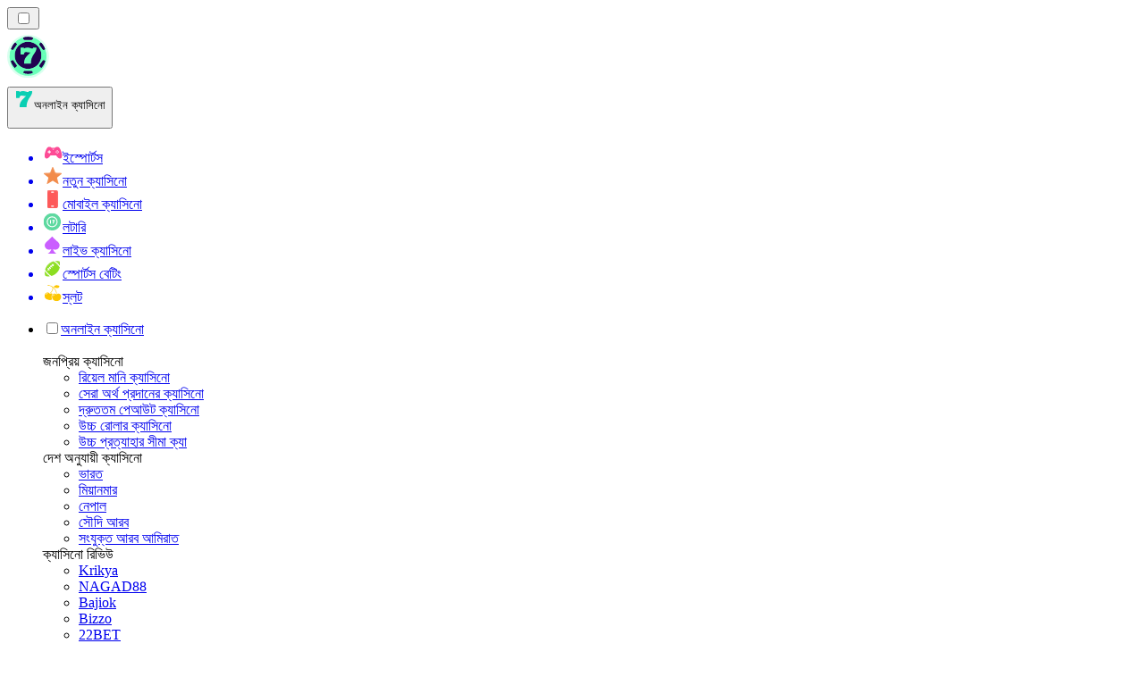

--- FILE ---
content_type: text/html; charset=utf-8
request_url: https://onlinecasino-bd.com/%E0%A6%96%E0%A6%AC%E0%A6%B0/
body_size: 73576
content:
<!DOCTYPE html><html lang="en" data-theme="online" dir="ltr"><head><meta charSet="utf-8"/><meta name="viewport" content="width=device-width, initial-scale=1"/><link rel="preload" as="image" imageSrcSet="/_next/image/?url=%2F_static%2Fassets%2Fcharacters%2Fonline%2Flogo.svg&amp;w=256&amp;q=75&amp;dpl=dpl_pUuBiKYiR2hJ1DNtT5CM2BncPRiz 1x, /_next/image/?url=%2F_static%2Fassets%2Fcharacters%2Fonline%2Flogo.svg&amp;w=640&amp;q=75&amp;dpl=dpl_pUuBiKYiR2hJ1DNtT5CM2BncPRiz 2x"/><link rel="preload" as="image" imageSrcSet="/_next/image/?url=%2F_static%2Fassets%2Fcharacters%2Fonline%2FselectorLogo.svg&amp;w=32&amp;q=75&amp;dpl=dpl_pUuBiKYiR2hJ1DNtT5CM2BncPRiz 1x, /_next/image/?url=%2F_static%2Fassets%2Fcharacters%2Fonline%2FselectorLogo.svg&amp;w=48&amp;q=75&amp;dpl=dpl_pUuBiKYiR2hJ1DNtT5CM2BncPRiz 2x"/><link rel="stylesheet" href="/_next/static/chunks/233ee06cd76a38d1.css?dpl=dpl_pUuBiKYiR2hJ1DNtT5CM2BncPRiz" data-precedence="next"/><link rel="stylesheet" href="/_next/static/chunks/bff08f63ccc9d2dc.css?dpl=dpl_pUuBiKYiR2hJ1DNtT5CM2BncPRiz" data-precedence="next"/><link rel="preload" as="script" fetchPriority="low" href="/_next/static/chunks/bbdef33321ed15f1.js?dpl=dpl_pUuBiKYiR2hJ1DNtT5CM2BncPRiz"/><script src="/_next/static/chunks/c76782231f2fead7.js?dpl=dpl_pUuBiKYiR2hJ1DNtT5CM2BncPRiz" async=""></script><script src="/_next/static/chunks/01a168667cc2f3ad.js?dpl=dpl_pUuBiKYiR2hJ1DNtT5CM2BncPRiz" async=""></script><script src="/_next/static/chunks/f5b9c5f501f6837c.js?dpl=dpl_pUuBiKYiR2hJ1DNtT5CM2BncPRiz" async=""></script><script src="/_next/static/chunks/turbopack-20472d1f6bd86bf2.js?dpl=dpl_pUuBiKYiR2hJ1DNtT5CM2BncPRiz" async=""></script><script src="/_next/static/chunks/ff1a16fafef87110.js?dpl=dpl_pUuBiKYiR2hJ1DNtT5CM2BncPRiz" async=""></script><script src="/_next/static/chunks/d39bad2786f469b9.js?dpl=dpl_pUuBiKYiR2hJ1DNtT5CM2BncPRiz" async=""></script><script src="/_next/static/chunks/bd7aacaa4667e337.js?dpl=dpl_pUuBiKYiR2hJ1DNtT5CM2BncPRiz" async=""></script><script src="/_next/static/chunks/f4373b6c848376f6.js?dpl=dpl_pUuBiKYiR2hJ1DNtT5CM2BncPRiz" async=""></script><meta name="next-size-adjust" content=""/><title>অনলাইন ক্যাসিনো খবর 📰 সর্বশেষ জুয়ার খবর 2026</title><meta name="description" content="CasinoRank-এর সর্বশেষ অনলাইন ক্যাসিনো খবর, গাইড এবং আরও অনেক কিছুর সাথে আপডেট থাকুন। অনলাইন ক্যাসিনো খবর খুঁজুন ✅ 32টি ভাষায় অনূদিত ✅ আজই সদস্যতা নিন"/><link rel="canonical" href="https://onlinecasino-bd.com/%E0%A6%96%E0%A6%AC%E0%A6%B0/"/><link rel="alternate" hrefLang="x-default" href="https://onlinecasinorank.org/news/"/><link rel="alternate" hrefLang="pt" href="https://onlinecasinorank.com.br/novidades/"/><link rel="alternate" hrefLang="en-CA" href="https://onlinecasinorank.ca/news/"/><link rel="alternate" hrefLang="sr" href="https://onlinekazinorank-rs.com/%D0%BD%D0%BE%D0%B2%D0%BE%D1%81%D1%82%D0%B8/"/><link rel="alternate" hrefLang="en" href="https://onlinecasinorank.org/news/"/><link rel="alternate" hrefLang="lv" href="https://onlinecasinorank.lv/zi%C5%86as/"/><link rel="alternate" hrefLang="en-ZA" href="https://onlinecasinorank.co.za/news/"/><link rel="alternate" hrefLang="es-VE" href="https://onlinecasinorank.com.ve/noticias/"/><link rel="alternate" hrefLang="zh" href="https://onlinecasino-cn.com/%E6%96%B0%E9%97%BB/"/><link rel="alternate" hrefLang="en-KE" href="https://onlinecasino-ke.com/news/"/><link rel="alternate" hrefLang="en-SG" href="https://onlinecasinorank-sg.com/news/"/><link rel="alternate" hrefLang="nl" href="https://onlinecasinorank.nl/nieuws/"/><link rel="alternate" hrefLang="fr" href="https://listedecasinoenligne.com/actualit%C3%A9s/"/><link rel="alternate" hrefLang="ar" href="https://casinoabralinternet.com/%D8%A7%D9%84%D8%A3%D8%AE%D8%A8%D8%A7%D8%B1/"/><link rel="alternate" hrefLang="en-ZM" href="https://onlinecasinorank-zm.com/news/"/><link rel="alternate" hrefLang="fr-CA" href="https://onlinecasinorank.ca/fr/actualit%C3%A9s/"/><link rel="alternate" hrefLang="ru" href="https://onlinecasino-ru.com/%D0%BD%D0%BE%D0%B2%D0%BE%D1%81%D1%82%D0%B8/"/><link rel="alternate" hrefLang="mk" href="https://onlinekazinorank-mk.com/%D0%B2%D0%B5%D1%81%D1%82%D0%B8/"/><link rel="alternate" hrefLang="pt-AO" href="https://onlinecasinorank-ao.com/novidades/"/><link rel="alternate" hrefLang="id" href="https://onlinekasinorank.com/berita/"/><link rel="alternate" hrefLang="fi" href="https://onlinekasinorank.net/uutiset/"/><link rel="alternate" hrefLang="sq" href="https://onlinekazinorank-al.com/lajme/"/><link rel="alternate" hrefLang="es-EC" href="https://onlinecasinorank.ec/noticias/"/><link rel="alternate" hrefLang="sl" href="https://onlinekazinorank-si.com/novice/"/><link rel="alternate" hrefLang="si" href="https://onlinecasino-lk.com/%E0%B6%B4%E0%B7%94%E0%B7%80%E0%B6%AD%E0%B7%8A/"/><link rel="alternate" hrefLang="pl" href="https://onlinecasinorank.pl/wiadomo%C5%9Bci/"/><link rel="alternate" hrefLang="en-PH" href="https://onlinecasino-ph.com/news/"/><link rel="alternate" hrefLang="nb" href="https://onlinekasinorank.org/nyheter/"/><link rel="alternate" hrefLang="es-PE" href="https://onlinecasinorank.pe/noticias/"/><link rel="alternate" hrefLang="en-ZW" href="https://onlinecasinorank-zw.com/news/"/><link rel="alternate" hrefLang="ur-PK" href="https://onlinecasino-pk.com/%D8%AE%D8%A8%D8%B1%DB%8C%DA%BA/"/><link rel="alternate" hrefLang="en-NZ" href="https://onlinecasinorank.co.nz/news/"/><link rel="alternate" hrefLang="ko" href="https://onlinecasino-kr.com/%EB%89%B4%EC%8A%A4/"/><link rel="alternate" hrefLang="cs" href="https://onlinecasinorank.cz/novinky/"/><link rel="alternate" hrefLang="es-MX" href="https://onlinecasinorank.mx/noticias/"/><link rel="alternate" hrefLang="es-CO" href="https://onlinecasinorank.co/noticias/"/><link rel="alternate" hrefLang="bs" href="https://onlinekazinorank-ba.com/vijesti/"/><link rel="alternate" hrefLang="hi" href="https://onlinecasinoranks.in/hi/news/"/><link rel="alternate" hrefLang="ms" href="https://onlinecasino-my.com/berita/"/><link rel="alternate" hrefLang="en-IN" href="https://onlinecasino-bd.com/en/news/"/><link rel="alternate" hrefLang="nl-BE" href="https://onlinecasinorank.be/nieuws/"/><link rel="alternate" hrefLang="el" href="https://onlinecasinorank.gr/%CE%B5%CE%B9%CE%B4%CE%AE%CF%83%CE%B5%CE%B9%CF%82/"/><link rel="alternate" hrefLang="es-UY" href="https://onlinecasinorank.uy/noticias/"/><link rel="alternate" hrefLang="it" href="https://onlinecasinorank.it/novit%C3%A0/"/><link rel="alternate" hrefLang="sv" href="https://onlinecasinorank.se/nyheter/"/><link rel="alternate" hrefLang="bg" href="https://onlinecasinorank.bg/%D0%BD%D0%BE%D0%B2%D0%B8%D0%BD%D0%B8/"/><link rel="alternate" hrefLang="en-NG" href="https://onlinecasino-ng.com/news/"/><link rel="alternate" hrefLang="da" href="https://onlinecasinorank.dk/nyheder/"/><link rel="alternate" hrefLang="th" href="https://onlinecasino-th.net/%E0%B8%82%E0%B9%88%E0%B8%B2%E0%B8%A7/"/><link rel="alternate" hrefLang="zh-Hans-SG" href="https://onlinecasinorank-sg.com/zh/%E6%96%B0%E9%97%BB/"/><link rel="alternate" hrefLang="en-GH" href="https://onlinecasinorank-gh.com/news/"/><link rel="alternate" hrefLang="am" href="https://onlinecasinorank-et.com/%E1%8B%9C%E1%8A%93/"/><link rel="alternate" hrefLang="de-AT" href="https://onlinecasinorank.at/neuigkeiten/"/><link rel="alternate" hrefLang="pt-PT" href="https://onlinecasinorank.pt/not%C3%ADcias/"/><link rel="alternate" hrefLang="es-PY" href="https://onlinecasinorank.com.py/noticias/"/><link rel="alternate" hrefLang="sk" href="https://onlinecasinorank.sk/spr%C3%A1vy/"/><link rel="alternate" hrefLang="ro" href="https://onlinecasinorank.ro/%C8%99tiri/"/><link rel="alternate" hrefLang="en-IE" href="https://onlinecasinorank.ie/news/"/><link rel="alternate" hrefLang="en-PK" href="https://onlinecasino-pk.com/en/news/"/><link rel="alternate" hrefLang="km" href="https://onlinecasinorank-kh.com/%E1%9E%96%E1%9F%90%E1%9E%8F%E1%9F%8C%E1%9E%98%E1%9E%B6%E1%9E%93/"/><link rel="alternate" hrefLang="en-RW" href="https://onlinecasinorank-rw.com/news/"/><link rel="alternate" hrefLang="es-AR" href="https://onlinecasinorank.com.ar/noticias/"/><link rel="alternate" hrefLang="uk" href="https://onlinecasino-ua.com/%D0%BD%D0%BE%D0%B2%D0%B8%D0%BD%D0%B8/"/><link rel="alternate" hrefLang="tr" href="https://onlinecasinolistesi.net/haberler/"/><link rel="alternate" hrefLang="ja" href="https://onlinecasinorank.jp/%E3%83%8B%E3%83%A5%E3%83%BC%E3%82%B9/"/><link rel="alternate" hrefLang="es" href="https://onlinecasinorank.es/noticias/"/><link rel="alternate" hrefLang="fr-BE" href="https://onlinecasinorank.be/fr/actualit%C3%A9s/"/><link rel="alternate" hrefLang="vi" href="https://onlinecasino-vn.net/tin-t%E1%BB%A9c/"/><link rel="alternate" hrefLang="lt" href="https://onlinecasinorank.lt/naujienos/"/><link rel="alternate" hrefLang="en-GB" href="https://onlinecasinorank.co.uk/news/"/><link rel="alternate" hrefLang="es-CL" href="https://onlinecasinorank.cl/noticias/"/><link rel="alternate" hrefLang="hu" href="https://onlinekaszino-hu.com/h%C3%ADrek/"/><link rel="alternate" hrefLang="et" href="https://onlinecasinorank.ee/uudised/"/><link rel="alternate" hrefLang="de" href="https://onlinecasinorank.de/neuigkeiten/"/><link rel="alternate" hrefLang="hr" href="https://onlinekazinorank-hr.com/vijesti/"/><meta property="og:title" content="অনলাইন ক্যাসিনো খবর 📰 সর্বশেষ জুয়ার খবর 2026"/><meta property="og:description" content="CasinoRank-এর সর্বশেষ অনলাইন ক্যাসিনো খবর, গাইড এবং আরও অনেক কিছুর সাথে আপডেট থাকুন। অনলাইন ক্যাসিনো খবর খুঁজুন ✅ 32টি ভাষায় অনূদিত ✅ আজই সদস্যতা নিন"/><meta property="og:url" content="https://onlinecasino-bd.com/%E0%A6%96%E0%A6%AC%E0%A6%B0/"/><meta property="og:site_name" content="onlinecasino-bd.com"/><meta property="og:locale" content="bn"/><meta property="og:image" content="https://onlinecasino-bd.com/_static/assets/characters/online/logo.svg"/><meta property="og:image:alt" content="খবর"/><meta property="og:type" content="website"/><meta name="twitter:card" content="summary_large_image"/><meta name="twitter:title" content="অনলাইন ক্যাসিনো খবর 📰 সর্বশেষ জুয়ার খবর 2026"/><meta name="twitter:description" content="CasinoRank-এর সর্বশেষ অনলাইন ক্যাসিনো খবর, গাইড এবং আরও অনেক কিছুর সাথে আপডেট থাকুন। অনলাইন ক্যাসিনো খবর খুঁজুন ✅ 32টি ভাষায় অনূদিত ✅ আজই সদস্যতা নিন"/><meta name="twitter:image" content="https://onlinecasino-bd.com/_static/assets/characters/online/logo.svg"/><meta name="twitter:image:alt" content="খবর"/><link rel="icon" href="https://res.cloudinary.com/wdnetwork/image/upload/v1760628385/wdn-solutions/allan/networks/rec4tMkSLWxeAanU9/kynygv8gkvhzpimi78ct.png"/><script>
            rudderanalytics = window.rudderanalytics = [];
            for (var methods = ["load", "page", "track", "identify", "alias", "group", "ready", "reset", "getAnonymousId", "setAnonymousId"], i = 0; i < methods.length; i++) {
                var method = methods[i];
                rudderanalytics[method] = function(a) {
                    return function() {
                        rudderanalytics.push([a].concat(Array.prototype.slice.call(arguments)))
                    }
                }(method)
            };</script><script type="text/javascript">
        !function(){"use strict";window.RudderSnippetVersion="3.2.0";var e="rudderanalytics";window[e]||(window[e]=[])
        ;var rudderanalytics=window[e];if(Array.isArray(rudderanalytics)){
        if(true===rudderanalytics.snippetExecuted&&window.console&&console.error){
        console.error("RudderStack JavaScript SDK snippet included more than once.")}else{rudderanalytics.snippetExecuted=true,
        window.rudderAnalyticsBuildType="legacy";var sdkBaseUrl="https://cdn.xstat.org";var sdkVersion="v3"
        ;var sdkFileName="rsa.min.js";var scriptLoadingMode="async"
        ;var r=["setDefaultInstanceKey","load","ready","page","track","identify","alias","group","reset","setAnonymousId","startSession","endSession","consent","addCustomIntegration"]
        ;for(var n=0;n<r.length;n++){var t=r[n];rudderanalytics[t]=function(r){return function(){var n
        ;Array.isArray(window[e])?rudderanalytics.push([r].concat(Array.prototype.slice.call(arguments))):null===(n=window[e][r])||void 0===n||n.apply(window[e],arguments)
        }}(t)}try{
        new Function('class Test{field=()=>{};test({prop=[]}={}){return prop?(prop?.property??[...prop]):import("");}}'),
        window.rudderAnalyticsBuildType="modern"}catch(i){}var d=document.head||document.getElementsByTagName("head")[0]
        ;var o=document.body||document.getElementsByTagName("body")[0];window.rudderAnalyticsAddScript=function(e,r,n){
        var t=document.createElement("script");t.src=e,t.setAttribute("data-loader","RS_JS_SDK"),r&&n&&t.setAttribute(r,n),
        "async"===scriptLoadingMode?t.async=true:"defer"===scriptLoadingMode&&(t.defer=true),
        d?d.insertBefore(t,d.firstChild):o.insertBefore(t,o.firstChild)},window.rudderAnalyticsMount=function(){!function(){
        if("undefined"==typeof globalThis){var e;var r=function getGlobal(){
        return"undefined"!=typeof self?self:"undefined"!=typeof window?window:null}();r&&Object.defineProperty(r,"globalThis",{
        value:r,configurable:true})}
        }(),window.rudderAnalyticsAddScript("".concat(sdkBaseUrl,"/").concat(sdkVersion,"/").concat(window.rudderAnalyticsBuildType,"/").concat(sdkFileName),"data-rsa-write-key","2meh7uI0DvjDHZteK8vantlqj47")
        },
        "undefined"==typeof Promise||"undefined"==typeof globalThis?window.rudderAnalyticsAddScript("https://polyfill-fastly.io/v3/polyfill.min.js?version=3.111.0&features=Symbol%2CPromise&callback=rudderAnalyticsMount"):window.rudderAnalyticsMount()
        ;var loadOptions={pluginsSDKBaseURL: "https://cdn.xstat.org/v3/modern/plugins", destSDKBaseURL: "https://cdn.xstat.org/v3/modern/js-integrations", configUrl: "https://api.xstat.org"};rudderanalytics.load("2meh7uI0DvjDHZteK8vantlqj47","https://dataplane.xstat.org",loadOptions)}}}();
        </script><script src="/_next/static/chunks/a6dad97d9634a72d.js?dpl=dpl_pUuBiKYiR2hJ1DNtT5CM2BncPRiz" noModule=""></script></head><body class="inter_fea38105-module__7KR6oa__variable montserrat_43b7b7a9-module__wUOlla__variable bg-bg-tertiary min-h-screen"><div hidden=""><!--$--><!--/$--></div><!--&--><!--&--><!--&--><!--&--><!--$--><!--html--><!--head--><!--body--><!--$--><!--$--><!--/$--><!--$?--><template id="B:0"></template><!--/$--><!--/$--><header class="laptop:sticky laptop:top-0 bg-bg-primary laptop:pb-2 relative z-50 w-full pb-2"><div class="tablet:max-w-[768px] laptop:max-w-[1024px] desktop:max-w-[1220px] tablet:px-0 mx-auto px-5 laptop:relative laptop:pt-[10px] laptop:grid-cols-[auto_1fr] laptop:grid-rows-[auto_auto] grid w-full grid-cols-3 items-center pt-2"><div class="laptop:hidden peer/hamburger flex items-center justify-start"><button type="button"><label for="hamburger" aria-label="Open menu" class="bg-bg-secondary/50 hover:bg-bg-secondary/70 has-[:checked]:bg-bg-secondary/50 relative flex h-[40px] w-[40px] cursor-pointer items-center justify-center rounded-md p-[5.5px_5px]"><div class="relative flex h-[10px] w-[14px] flex-col items-start gap-[2px]"><input type="checkbox" id="hamburger" class="peer hidden"/><span class="absolute top-0 h-[2px] w-full origin-center rounded-[26.71px] bg-white/70 transition-all duration-300 ease-out peer-checked:top-1/2 peer-checked:-translate-y-1/2 peer-checked:rotate-45"></span><span class="absolute top-[4px] h-[2px] w-full origin-center rounded-[26.71px] bg-white/70 transition-all duration-300 ease-out peer-checked:top-1/2 peer-checked:-translate-y-1/2 peer-checked:opacity-0"></span><span class="absolute top-[8px] h-[2px] w-full origin-center rounded-[26.71px] bg-white/70 transition-all duration-300 ease-out peer-checked:top-1/2 peer-checked:-translate-y-1/2 peer-checked:-rotate-45"></span></div></label></button></div><div class="laptop:row-span-2 laptop:justify-start flex items-center justify-center"><a href="/"><img alt="logo" width="250" height="60" decoding="async" data-nimg="1" class="desktop:w-[253px] desktop:h-[60px] laptop:w-[190px] laptop:max-w-[190px] laptop:h-[80px] laptop:object-left laptop:mt-0 h-[60px] w-[165px] max-w-[165px] object-contain object-center desktop:max-w-[var(--logo-w-desktop)]" style="color:transparent;object-fit:contain;object-position:left;--logo-w-desktop:250px" srcSet="/_next/image/?url=%2F_static%2Fassets%2Fcharacters%2Fonline%2Flogo.svg&amp;w=256&amp;q=75&amp;dpl=dpl_pUuBiKYiR2hJ1DNtT5CM2BncPRiz 1x, /_next/image/?url=%2F_static%2Fassets%2Fcharacters%2Fonline%2Flogo.svg&amp;w=640&amp;q=75&amp;dpl=dpl_pUuBiKYiR2hJ1DNtT5CM2BncPRiz 2x" src="/_next/image/?url=%2F_static%2Fassets%2Fcharacters%2Fonline%2Flogo.svg&amp;w=640&amp;q=75&amp;dpl=dpl_pUuBiKYiR2hJ1DNtT5CM2BncPRiz"/></a></div><div class="flex items-center justify-end gap-3"><div class="relative laptop:flex hidden w-auto min-w-[177px]"><button type="button" class="group flex h-[40px] w-full cursor-pointer items-center justify-between rounded-[4px] px-3 py-[6px] transition-colors bg-bg-secondary/50 hover:bg-bg-secondary/70"><div class="flex items-center"><img alt="selected অনলাইন ক্যাসিনো logo" width="22" height="22" decoding="async" data-nimg="1" class="laptop:w-[22px] laptop:h-[22px] h-[20px] w-[20px] ltr:ml-0 ltr:mr-2 rtl:ml-2 rtl:mr-0" style="color:transparent" srcSet="/_next/image/?url=%2F_static%2Fassets%2Fcharacters%2Fonline%2FselectorLogo.svg&amp;w=32&amp;q=75&amp;dpl=dpl_pUuBiKYiR2hJ1DNtT5CM2BncPRiz 1x, /_next/image/?url=%2F_static%2Fassets%2Fcharacters%2Fonline%2FselectorLogo.svg&amp;w=48&amp;q=75&amp;dpl=dpl_pUuBiKYiR2hJ1DNtT5CM2BncPRiz 2x" src="/_next/image/?url=%2F_static%2Fassets%2Fcharacters%2Fonline%2FselectorLogo.svg&amp;w=48&amp;q=75&amp;dpl=dpl_pUuBiKYiR2hJ1DNtT5CM2BncPRiz"/><span class="text-white/80 hover:text-white laptop:block laptop:text-sm whitespace-nowrap text-left text-xs ltr:ml-1 ltr:mr-0 rtl:ml-0 rtl:mr-1 hidden">অনলাইন ক্যাসিনো</span></div><svg width="6" height="10" viewBox="0 0 6 10" fill="none" xmlns="http://www.w3.org/2000/svg" size="4" class="fill-white h-[8px] w-[8px] rotate-90 transition-transform duration-200 ltr:ml-[5px] rtl:mr-[5px]"><path d="M6 5C6 5.24845 5.87565 5.49689 5.7513 5.62112L1.64767 9.7205C1.27461 10.0932 0.65285 10.0932 0.279793 9.7205C-0.0932643 9.34783 -0.0932643 8.72671 0.279793 8.35404L3.63731 5L0.279792 1.64596C-0.0932646 1.27329 -0.0932647 0.652175 0.279792 0.279504C0.652849 -0.0931673 1.27461 -0.0931674 1.64767 0.279504L5.62694 4.25466C5.87565 4.50311 6 4.75155 6 5Z"></path></svg></button><ul class="bg-bg-secondary absolute z-40 mt-1 rounded-[4px] shadow-lg ltr:right-0 rtl:left-0 max-h-[60vh] overflow-y-scroll w-[177px] py-2 pl-1 flex-col gap-2 hidden" role="menu" tabindex="0"><a href="https://esports-bd.com" target="_self" rel="noopener"><li class="text-white/80 hover:text-white caption-2 whitespace-nowrap border-b-white/10 p-2 first:rounded-tl-[4px] first:rounded-tr-[4px] last:rounded-bl-[4px] last:rounded-br-[4px] hover:cursor-pointer [&amp;:not(:last-child)]:border-b-[1px] bg-transparent group"><div class="flex items-center"><img alt="ইস্পোর্টস logo" loading="lazy" width="22" height="22" decoding="async" data-nimg="1" class="laptop:w-[22px] laptop:h-[22px] h-[20px] w-[20px] opacity-80 group-hover:opacity-100" style="color:transparent" srcSet="/_next/image/?url=%2F_static%2Fassets%2Fcharacters%2Fesports%2FselectorLogo.svg&amp;w=32&amp;q=75&amp;dpl=dpl_pUuBiKYiR2hJ1DNtT5CM2BncPRiz 1x, /_next/image/?url=%2F_static%2Fassets%2Fcharacters%2Fesports%2FselectorLogo.svg&amp;w=48&amp;q=75&amp;dpl=dpl_pUuBiKYiR2hJ1DNtT5CM2BncPRiz 2x" src="/_next/image/?url=%2F_static%2Fassets%2Fcharacters%2Fesports%2FselectorLogo.svg&amp;w=48&amp;q=75&amp;dpl=dpl_pUuBiKYiR2hJ1DNtT5CM2BncPRiz"/><span class="ltr:ml-2 rtl:mr-2">ইস্পোর্টস</span></div></li></a><a href="https://newcasino-bd.com" target="_self" rel="noopener"><li class="text-white/80 hover:text-white caption-2 whitespace-nowrap border-b-white/10 p-2 first:rounded-tl-[4px] first:rounded-tr-[4px] last:rounded-bl-[4px] last:rounded-br-[4px] hover:cursor-pointer [&amp;:not(:last-child)]:border-b-[1px] bg-transparent group"><div class="flex items-center"><img alt="নতুন ক্যাসিনো logo" loading="lazy" width="22" height="22" decoding="async" data-nimg="1" class="laptop:w-[22px] laptop:h-[22px] h-[20px] w-[20px] opacity-80 group-hover:opacity-100" style="color:transparent" srcSet="/_next/image/?url=%2F_static%2Fassets%2Fcharacters%2Fnew%2FselectorLogo.svg&amp;w=32&amp;q=75&amp;dpl=dpl_pUuBiKYiR2hJ1DNtT5CM2BncPRiz 1x, /_next/image/?url=%2F_static%2Fassets%2Fcharacters%2Fnew%2FselectorLogo.svg&amp;w=48&amp;q=75&amp;dpl=dpl_pUuBiKYiR2hJ1DNtT5CM2BncPRiz 2x" src="/_next/image/?url=%2F_static%2Fassets%2Fcharacters%2Fnew%2FselectorLogo.svg&amp;w=48&amp;q=75&amp;dpl=dpl_pUuBiKYiR2hJ1DNtT5CM2BncPRiz"/><span class="ltr:ml-2 rtl:mr-2">নতুন ক্যাসিনো</span></div></li></a><a href="https://mobilecasino-bd.com" target="_self" rel="noopener"><li class="text-white/80 hover:text-white caption-2 whitespace-nowrap border-b-white/10 p-2 first:rounded-tl-[4px] first:rounded-tr-[4px] last:rounded-bl-[4px] last:rounded-br-[4px] hover:cursor-pointer [&amp;:not(:last-child)]:border-b-[1px] bg-transparent group"><div class="flex items-center"><img alt="মোবাইল ক্যাসিনো logo" loading="lazy" width="22" height="22" decoding="async" data-nimg="1" class="laptop:w-[22px] laptop:h-[22px] h-[20px] w-[20px] opacity-80 group-hover:opacity-100" style="color:transparent" srcSet="/_next/image/?url=%2F_static%2Fassets%2Fcharacters%2Fmobile%2FselectorLogo.svg&amp;w=32&amp;q=75&amp;dpl=dpl_pUuBiKYiR2hJ1DNtT5CM2BncPRiz 1x, /_next/image/?url=%2F_static%2Fassets%2Fcharacters%2Fmobile%2FselectorLogo.svg&amp;w=48&amp;q=75&amp;dpl=dpl_pUuBiKYiR2hJ1DNtT5CM2BncPRiz 2x" src="/_next/image/?url=%2F_static%2Fassets%2Fcharacters%2Fmobile%2FselectorLogo.svg&amp;w=48&amp;q=75&amp;dpl=dpl_pUuBiKYiR2hJ1DNtT5CM2BncPRiz"/><span class="ltr:ml-2 rtl:mr-2">মোবাইল ক্যাসিনো</span></div></li></a><a href="https://lotto-bd.com" target="_self" rel="noopener"><li class="text-white/80 hover:text-white caption-2 whitespace-nowrap border-b-white/10 p-2 first:rounded-tl-[4px] first:rounded-tr-[4px] last:rounded-bl-[4px] last:rounded-br-[4px] hover:cursor-pointer [&amp;:not(:last-child)]:border-b-[1px] bg-transparent group"><div class="flex items-center"><img alt="লটারি logo" loading="lazy" width="22" height="22" decoding="async" data-nimg="1" class="laptop:w-[22px] laptop:h-[22px] h-[20px] w-[20px] opacity-80 group-hover:opacity-100" style="color:transparent" srcSet="/_next/image/?url=%2F_static%2Fassets%2Fcharacters%2Flotto%2FselectorLogo.svg&amp;w=32&amp;q=75&amp;dpl=dpl_pUuBiKYiR2hJ1DNtT5CM2BncPRiz 1x, /_next/image/?url=%2F_static%2Fassets%2Fcharacters%2Flotto%2FselectorLogo.svg&amp;w=48&amp;q=75&amp;dpl=dpl_pUuBiKYiR2hJ1DNtT5CM2BncPRiz 2x" src="/_next/image/?url=%2F_static%2Fassets%2Fcharacters%2Flotto%2FselectorLogo.svg&amp;w=48&amp;q=75&amp;dpl=dpl_pUuBiKYiR2hJ1DNtT5CM2BncPRiz"/><span class="ltr:ml-2 rtl:mr-2">লটারি</span></div></li></a><a href="https://livecasino-bd.com" target="_self" rel="noopener"><li class="text-white/80 hover:text-white caption-2 whitespace-nowrap border-b-white/10 p-2 first:rounded-tl-[4px] first:rounded-tr-[4px] last:rounded-bl-[4px] last:rounded-br-[4px] hover:cursor-pointer [&amp;:not(:last-child)]:border-b-[1px] bg-transparent group"><div class="flex items-center"><img alt="লাইভ ক্যাসিনো logo" loading="lazy" width="22" height="22" decoding="async" data-nimg="1" class="laptop:w-[22px] laptop:h-[22px] h-[20px] w-[20px] opacity-80 group-hover:opacity-100" style="color:transparent" srcSet="/_next/image/?url=%2F_static%2Fassets%2Fcharacters%2Flive%2FselectorLogo.svg&amp;w=32&amp;q=75&amp;dpl=dpl_pUuBiKYiR2hJ1DNtT5CM2BncPRiz 1x, /_next/image/?url=%2F_static%2Fassets%2Fcharacters%2Flive%2FselectorLogo.svg&amp;w=48&amp;q=75&amp;dpl=dpl_pUuBiKYiR2hJ1DNtT5CM2BncPRiz 2x" src="/_next/image/?url=%2F_static%2Fassets%2Fcharacters%2Flive%2FselectorLogo.svg&amp;w=48&amp;q=75&amp;dpl=dpl_pUuBiKYiR2hJ1DNtT5CM2BncPRiz"/><span class="ltr:ml-2 rtl:mr-2">লাইভ ক্যাসিনো</span></div></li></a><a href="https://sport-bd.com" target="_self" rel="noopener"><li class="text-white/80 hover:text-white caption-2 whitespace-nowrap border-b-white/10 p-2 first:rounded-tl-[4px] first:rounded-tr-[4px] last:rounded-bl-[4px] last:rounded-br-[4px] hover:cursor-pointer [&amp;:not(:last-child)]:border-b-[1px] bg-transparent group"><div class="flex items-center"><img alt="স্পোর্টস বেটিং logo" loading="lazy" width="22" height="22" decoding="async" data-nimg="1" class="laptop:w-[22px] laptop:h-[22px] h-[20px] w-[20px] opacity-80 group-hover:opacity-100" style="color:transparent" srcSet="/_next/image/?url=%2F_static%2Fassets%2Fcharacters%2Fbetting%2FselectorLogo.svg&amp;w=32&amp;q=75&amp;dpl=dpl_pUuBiKYiR2hJ1DNtT5CM2BncPRiz 1x, /_next/image/?url=%2F_static%2Fassets%2Fcharacters%2Fbetting%2FselectorLogo.svg&amp;w=48&amp;q=75&amp;dpl=dpl_pUuBiKYiR2hJ1DNtT5CM2BncPRiz 2x" src="/_next/image/?url=%2F_static%2Fassets%2Fcharacters%2Fbetting%2FselectorLogo.svg&amp;w=48&amp;q=75&amp;dpl=dpl_pUuBiKYiR2hJ1DNtT5CM2BncPRiz"/><span class="ltr:ml-2 rtl:mr-2">স্পোর্টস বেটিং</span></div></li></a><a href="https://slotsrank-bd.com" target="_self" rel="noopener"><li class="text-white/80 hover:text-white caption-2 whitespace-nowrap border-b-white/10 p-2 first:rounded-tl-[4px] first:rounded-tr-[4px] last:rounded-bl-[4px] last:rounded-br-[4px] hover:cursor-pointer [&amp;:not(:last-child)]:border-b-[1px] bg-transparent group"><div class="flex items-center"><img alt="স্লট logo" loading="lazy" width="22" height="22" decoding="async" data-nimg="1" class="laptop:w-[22px] laptop:h-[22px] h-[20px] w-[20px] opacity-80 group-hover:opacity-100" style="color:transparent" srcSet="/_next/image/?url=%2F_static%2Fassets%2Fcharacters%2Fslots%2FselectorLogo.svg&amp;w=32&amp;q=75&amp;dpl=dpl_pUuBiKYiR2hJ1DNtT5CM2BncPRiz 1x, /_next/image/?url=%2F_static%2Fassets%2Fcharacters%2Fslots%2FselectorLogo.svg&amp;w=48&amp;q=75&amp;dpl=dpl_pUuBiKYiR2hJ1DNtT5CM2BncPRiz 2x" src="/_next/image/?url=%2F_static%2Fassets%2Fcharacters%2Fslots%2FselectorLogo.svg&amp;w=48&amp;q=75&amp;dpl=dpl_pUuBiKYiR2hJ1DNtT5CM2BncPRiz"/><span class="ltr:ml-2 rtl:mr-2">স্লট</span></div></li></a></ul></div></div><div class="bg-bg-primary animate-in slide-in-from-top-4 laptop:static laptop:animate-none laptop:block laptop:w-auto laptop:rounded-none laptop:bg-transparent laptop:px-0 laptop:pb-0 laptop:pt-0 laptop:col-start-2 laptop:row-start-2 laptop:justify-self-end absolute right-0 top-full z-20 mt-0 hidden w-full rounded-bl-[20px] rounded-br-[20px] px-4 pb-4 pt-0 peer-has-[:checked]/hamburger:block"><div class="tablet:max-w-[768px] laptop:max-w-[1024px] flex w-full items-center gap-4 self-center"><nav class="flex w-full items-center"><ul class="laptop:gap-10 desktop:gap-12 laptop:flex-row laptop:items-center flex w-full flex-col items-start"><li class="group relative list-none"><label class="laptop:text-sm desktop:text-base laptop:group-hover:text-white relative z-10 cursor-pointer font-normal text-white/80 hover:text-white has-[:checked]:text-white laptop:w-max laptop:py-2 laptop:px-0 laptop:pb-0 flex w-full items-center gap-2 rounded-[6px] px-[10px] py-3 transition-all peer has-[:checked]:before:absolute has-[:checked]:before:inset-0 has-[:checked]:before:-z-10 has-[:checked]:before:rounded-[6px] has-[:checked]:before:bg-black has-[:checked]:before:opacity-10" for="link-/সব-ক্যাসিনো/"><input type="checkbox" id="link-/সব-ক্যাসিনো/" class="peer hidden"/><a class="laptop:text-white/80 laptop:group-hover:text-white flex items-center gap-2 hover:text-white" href="/সব-ক্যাসিনো/">অনলাইন ক্যাসিনো</a><div class="laptop:group-hover:rotate-0 rtl:laptop:group-hover:rotate-180 laptop:group-hover:fill-white rotate-90 fill-white/60 transition-all peer-checked:fill-white ltr:peer-checked:rotate-0 rtl:peer-checked:rotate-180 laptop:p-0 p-2"><svg width="6" height="10" viewBox="0 0 6 10" fill="none" xmlns="http://www.w3.org/2000/svg" class="fill-white/60"><path d="M6 5C6 5.24845 5.87565 5.49689 5.7513 5.62112L1.64767 9.7205C1.27461 10.0932 0.65285 10.0932 0.279793 9.7205C-0.0932643 9.34783 -0.0932643 8.72671 0.279793 8.35404L3.63731 5L0.279792 1.64596C-0.0932646 1.27329 -0.0932647 0.652175 0.279792 0.279504C0.652849 -0.0931673 1.27461 -0.0931674 1.64767 0.279504L5.62694 4.25466C5.87565 4.50311 6 4.75155 6 5Z"></path></svg></div></label><div class="bg-bg-primary absolute left-0 z-20 hidden h-[20px] w-full laptop:group-hover:block"></div><div id="link-/সব-ক্যাসিনো/-dropdown" class="flex-col flex-wrap laptop:absolute laptop:top-[calc(100%+0px)] laptop:bg-bg-primary laptop:rounded-bl-[20px] laptop:rounded-br-[20px] laptop:py-9 laptop:px-12 laptop:gap-3 laptop:flex-row laptop:shadow-bg-primary laptop:shadow-[0px_4px_84px_0px] z-20 laptop:min-w-max laptop:max-w-[90vw] laptop:left-1/2 laptop:-translate-x-1/2 tablet:max-w-[768px] laptop: laptop:group-hover:grid desktop:gap-6 laptop:[grid-template-columns:var(--dynamic-cols)] hidden gap-2 peer-has-[:checked]:grid" style="--dynamic-cols:repeat(3, auto)"><div class="laptop:p-0 laptop:flex laptop:flex-col items-start laptop:px-0 laptop:pb-0 laptop:pt-0 pb-[15px] pl-[15px] pt-2"><span class="laptop:mr-5 desktop:text-base font-inter text-sm font-medium uppercase">জনপ্রিয় ক্যাসিনো</span><ul class="laptop:flex laptop:flex-col flex list-none flex-col items-start gap-2 laptop:mt-4 mt-4"><li><a href="/রিয়েল-মানি-ক্যাসিনো/" class="cursor-pointer block w-max py-[2px] transition-all h-max font-montserrat text-white/80 hover:text-accent laptop:max-w-[20vw] desktop:text-sm max-w-[85vw] overflow-hidden text-ellipsis whitespace-nowrap text-sm">রিয়েল মানি ক্যাসিনো</a></li><li><a href="/সেরা-পরিশোধ/" class="cursor-pointer block w-max py-[2px] transition-all h-max font-montserrat text-white/80 hover:text-accent laptop:max-w-[20vw] desktop:text-sm max-w-[85vw] overflow-hidden text-ellipsis whitespace-nowrap text-sm">সেরা অর্থ প্রদানের ক্যাসিনো</a></li><li><a href="/দ্রুততম-পরিশোধ/" class="cursor-pointer block w-max py-[2px] transition-all h-max font-montserrat text-white/80 hover:text-accent laptop:max-w-[20vw] desktop:text-sm max-w-[85vw] overflow-hidden text-ellipsis whitespace-nowrap text-sm">দ্রুততম পেআউট ক্যাসিনো</a></li><li><a href="/উচ্চ-রোলার-ক্যাসিনো/" class="cursor-pointer block w-max py-[2px] transition-all h-max font-montserrat text-white/80 hover:text-accent laptop:max-w-[20vw] desktop:text-sm max-w-[85vw] overflow-hidden text-ellipsis whitespace-nowrap text-sm">উচ্চ রোলার ক্যাসিনো</a></li><li><a href="/উচ্চ-উইথড্রয়াল-লিমিট/" class="cursor-pointer block w-max py-[2px] transition-all h-max font-montserrat text-white/80 hover:text-accent laptop:max-w-[20vw] desktop:text-sm max-w-[85vw] overflow-hidden text-ellipsis whitespace-nowrap text-sm">উচ্চ প্রত্যাহার সীমা ক্যা</a></li></ul></div><div class="laptop:p-0 laptop:flex laptop:flex-col items-start laptop:px-0 laptop:pb-0 laptop:pt-0 pb-[15px] pl-[15px] pt-2"><span class="laptop:mr-5 desktop:text-base font-inter text-sm font-medium uppercase">দেশ অনুযায়ী ক্যাসিনো</span><ul class="laptop:flex laptop:flex-col flex list-none flex-col items-start gap-2 laptop:mt-4 mt-4"><li><a href="/ভারত/" class="cursor-pointer block w-max py-[2px] transition-all h-max font-montserrat text-white/80 hover:text-accent laptop:max-w-[20vw] desktop:text-sm max-w-[85vw] overflow-hidden text-ellipsis whitespace-nowrap text-sm">ভারত</a></li><li><a href="/মিয়ানমার/" class="cursor-pointer block w-max py-[2px] transition-all h-max font-montserrat text-white/80 hover:text-accent laptop:max-w-[20vw] desktop:text-sm max-w-[85vw] overflow-hidden text-ellipsis whitespace-nowrap text-sm">মিয়ানমার</a></li><li><a href="/নেপাল/" class="cursor-pointer block w-max py-[2px] transition-all h-max font-montserrat text-white/80 hover:text-accent laptop:max-w-[20vw] desktop:text-sm max-w-[85vw] overflow-hidden text-ellipsis whitespace-nowrap text-sm">নেপাল</a></li><li><a href="/সৌদি-আরব/" class="cursor-pointer block w-max py-[2px] transition-all h-max font-montserrat text-white/80 hover:text-accent laptop:max-w-[20vw] desktop:text-sm max-w-[85vw] overflow-hidden text-ellipsis whitespace-nowrap text-sm">সৌদি আরব</a></li><li><a href="/সংযুক্ত-আরব-আমিরাত/" class="cursor-pointer block w-max py-[2px] transition-all h-max font-montserrat text-white/80 hover:text-accent laptop:max-w-[20vw] desktop:text-sm max-w-[85vw] overflow-hidden text-ellipsis whitespace-nowrap text-sm">সংযুক্ত আরব আমিরাত</a></li></ul></div><div class="laptop:p-0 laptop:flex laptop:flex-col items-start laptop:px-0 laptop:pb-0 laptop:pt-0 pb-[15px] pl-[15px] pt-2"><span class="laptop:mr-5 desktop:text-base font-inter text-sm font-medium uppercase">ক্যাসিনো রিভিউ</span><ul class="laptop:flex laptop:flex-col flex list-none flex-col items-start gap-2 laptop:mt-4 mt-4"><!--$?--><template id="B:1"></template><div></div><!--/$--></ul></div></div></li><li class="group relative list-none"><label class="laptop:text-sm desktop:text-base laptop:group-hover:text-white relative z-10 cursor-pointer font-normal text-white/80 hover:text-white has-[:checked]:text-white laptop:w-max laptop:py-2 laptop:px-0 laptop:pb-0 flex w-full items-center gap-2 rounded-[6px] px-[10px] py-3 transition-all peer has-[:checked]:before:absolute has-[:checked]:before:inset-0 has-[:checked]:before:-z-10 has-[:checked]:before:rounded-[6px] has-[:checked]:before:bg-black has-[:checked]:before:opacity-10" for="link-/গেমস/"><input type="checkbox" id="link-/গেমস/" class="peer hidden"/><a class="laptop:text-white/80 laptop:group-hover:text-white flex items-center gap-2 hover:text-white" href="/গেমস/">গেমস</a><div class="laptop:group-hover:rotate-0 rtl:laptop:group-hover:rotate-180 laptop:group-hover:fill-white rotate-90 fill-white/60 transition-all peer-checked:fill-white ltr:peer-checked:rotate-0 rtl:peer-checked:rotate-180 laptop:p-0 p-2"><svg width="6" height="10" viewBox="0 0 6 10" fill="none" xmlns="http://www.w3.org/2000/svg" class="fill-white/60"><path d="M6 5C6 5.24845 5.87565 5.49689 5.7513 5.62112L1.64767 9.7205C1.27461 10.0932 0.65285 10.0932 0.279793 9.7205C-0.0932643 9.34783 -0.0932643 8.72671 0.279793 8.35404L3.63731 5L0.279792 1.64596C-0.0932646 1.27329 -0.0932647 0.652175 0.279792 0.279504C0.652849 -0.0931673 1.27461 -0.0931674 1.64767 0.279504L5.62694 4.25466C5.87565 4.50311 6 4.75155 6 5Z"></path></svg></div></label><div class="bg-bg-primary absolute left-0 z-20 hidden h-[20px] w-full laptop:group-hover:block"></div><div id="link-/গেমস/-dropdown" class="flex-col flex-wrap laptop:absolute laptop:top-[calc(100%+0px)] laptop:bg-bg-primary laptop:rounded-bl-[20px] laptop:rounded-br-[20px] laptop:py-9 laptop:px-12 laptop:gap-3 laptop:flex-row laptop:shadow-bg-primary laptop:shadow-[0px_4px_84px_0px] z-20 laptop:min-w-max laptop:max-w-[90vw] laptop:left-1/2 laptop:-translate-x-1/2 tablet:max-w-[768px] laptop: laptop:group-hover:grid desktop:gap-6 laptop:[grid-template-columns:var(--dynamic-cols)] hidden gap-2 peer-has-[:checked]:grid" style="--dynamic-cols:repeat(3, auto)"><div class="laptop:p-0 laptop:flex laptop:flex-col items-start laptop:px-0 laptop:pb-0 laptop:pt-0 pb-[15px] pl-[15px] pt-2"><span class="laptop:mr-5 desktop:text-base font-inter text-sm font-medium uppercase">জনপ্রিয় গেমস</span><ul class="laptop:flex laptop:flex-col flex list-none flex-col items-start gap-2 laptop:mt-4 mt-4"><li><a href="/গেমস/রুলেট/" class="cursor-pointer block w-max py-[2px] transition-all h-max font-montserrat text-white/80 hover:text-accent laptop:max-w-[20vw] desktop:text-sm max-w-[85vw] overflow-hidden text-ellipsis whitespace-nowrap text-sm">রুলেট</a></li><li><a href="/গেমস/জুজু/" class="cursor-pointer block w-max py-[2px] transition-all h-max font-montserrat text-white/80 hover:text-accent laptop:max-w-[20vw] desktop:text-sm max-w-[85vw] overflow-hidden text-ellipsis whitespace-nowrap text-sm">জুজু</a></li><li><a href="/গেমস/ব্ল্যাকজ্যাক/" class="cursor-pointer block w-max py-[2px] transition-all h-max font-montserrat text-white/80 hover:text-accent laptop:max-w-[20vw] desktop:text-sm max-w-[85vw] overflow-hidden text-ellipsis whitespace-nowrap text-sm">ব্ল্যাকজ্যাক</a></li><li><a href="/গেমস/baccarat/" class="cursor-pointer block w-max py-[2px] transition-all h-max font-montserrat text-white/80 hover:text-accent laptop:max-w-[20vw] desktop:text-sm max-w-[85vw] overflow-hidden text-ellipsis whitespace-nowrap text-sm">Baccarat</a></li><li><a href="/গেমস/পাশা-খেলা/" class="cursor-pointer block w-max py-[2px] transition-all h-max font-montserrat text-white/80 hover:text-accent laptop:max-w-[20vw] desktop:text-sm max-w-[85vw] overflow-hidden text-ellipsis whitespace-nowrap text-sm">পাশা খেলা</a></li></ul></div><div class="laptop:p-0 laptop:flex laptop:flex-col items-start laptop:px-0 laptop:pb-0 laptop:pt-0 pb-[15px] pl-[15px] pt-2"><span class="laptop:mr-5 desktop:text-base font-inter text-sm font-medium uppercase">টেবিল গেমস</span><ul class="laptop:flex laptop:flex-col flex list-none flex-col items-start gap-2 laptop:mt-4 mt-4"><li><a href="/premium-blackjack/" class="cursor-pointer block w-max py-[2px] transition-all h-max font-montserrat text-white/80 hover:text-accent laptop:max-w-[20vw] desktop:text-sm max-w-[85vw] overflow-hidden text-ellipsis whitespace-nowrap text-sm">Premium Blackjack</a></li><li><a href="/9-coins-1000-edition/" class="cursor-pointer block w-max py-[2px] transition-all h-max font-montserrat text-white/80 hover:text-accent laptop:max-w-[20vw] desktop:text-sm max-w-[85vw] overflow-hidden text-ellipsis whitespace-nowrap text-sm">9 Coins 1000 Edition</a></li><li><a href="/ultra-warp-roulette/" class="cursor-pointer block w-max py-[2px] transition-all h-max font-montserrat text-white/80 hover:text-accent laptop:max-w-[20vw] desktop:text-sm max-w-[85vw] overflow-hidden text-ellipsis whitespace-nowrap text-sm">Ultra Warp Roulette</a></li><li><a href="/cash-collect-roulette/" class="cursor-pointer block w-max py-[2px] transition-all h-max font-montserrat text-white/80 hover:text-accent laptop:max-w-[20vw] desktop:text-sm max-w-[85vw] overflow-hidden text-ellipsis whitespace-nowrap text-sm">Cash Collect Roulette</a></li><li><a href="/casino-patience-solitaire/" class="cursor-pointer block w-max py-[2px] transition-all h-max font-montserrat text-white/80 hover:text-accent laptop:max-w-[20vw] desktop:text-sm max-w-[85vw] overflow-hidden text-ellipsis whitespace-nowrap text-sm">Casino Patience Solitaire</a></li></ul></div><div class="laptop:p-0 laptop:flex laptop:flex-col items-start laptop:px-0 laptop:pb-0 laptop:pt-0 pb-[15px] pl-[15px] pt-2"><span class="laptop:mr-5 desktop:text-base font-inter text-sm font-medium uppercase">গেম প্রকার</span><ul class="laptop:flex laptop:flex-col flex list-none flex-col items-start gap-2 laptop:mt-4 mt-4"><li><a href="/গেমস/" class="cursor-pointer block w-max py-[2px] transition-all h-max font-montserrat text-white/80 hover:text-accent laptop:max-w-[20vw] desktop:text-sm max-w-[85vw] overflow-hidden text-ellipsis whitespace-nowrap text-sm">অনলাইন ক্যাসিনো গেমস</a></li><li><a href="https://mobilecasino-bd.com/গেমস/" class="cursor-pointer block w-max py-[2px] transition-all h-max font-montserrat text-white/80 hover:text-accent laptop:max-w-[20vw] desktop:text-sm max-w-[85vw] overflow-hidden text-ellipsis whitespace-nowrap text-sm">মোবাইল ক্যাসিনো গেমস</a></li><li><a href="https://livecasino-bd.com/গেমস/" class="cursor-pointer block w-max py-[2px] transition-all h-max font-montserrat text-white/80 hover:text-accent laptop:max-w-[20vw] desktop:text-sm max-w-[85vw] overflow-hidden text-ellipsis whitespace-nowrap text-sm">লাইভ ক্যাসিনো গেমস</a></li><li><a href="https://newcasino-bd.com/গেমস/" class="cursor-pointer block w-max py-[2px] transition-all h-max font-montserrat text-white/80 hover:text-accent laptop:max-w-[20vw] desktop:text-sm max-w-[85vw] overflow-hidden text-ellipsis whitespace-nowrap text-sm">নতুন ক্যাসিনো গেমস</a></li><li><a href="https://esports-bd.com/ইস্পোর্টস/" class="cursor-pointer block w-max py-[2px] transition-all h-max font-montserrat text-white/80 hover:text-accent laptop:max-w-[20vw] desktop:text-sm max-w-[85vw] overflow-hidden text-ellipsis whitespace-nowrap text-sm">ইস্পোর্টস গেম</a></li></ul></div></div></li><li class="group relative list-none"><label class="laptop:text-sm desktop:text-base laptop:group-hover:text-white relative z-10 cursor-pointer font-normal text-white/80 hover:text-white has-[:checked]:text-white laptop:w-max laptop:py-2 laptop:px-0 laptop:pb-0 flex w-full items-center gap-2 rounded-[6px] px-[10px] py-3 transition-all peer has-[:checked]:before:absolute has-[:checked]:before:inset-0 has-[:checked]:before:-z-10 has-[:checked]:before:rounded-[6px] has-[:checked]:before:bg-black has-[:checked]:before:opacity-10" for="link-/বোনাস/"><input type="checkbox" id="link-/বোনাস/" class="peer hidden"/><a class="laptop:text-white/80 laptop:group-hover:text-white flex items-center gap-2 hover:text-white" href="/বোনাস/">বোনাস</a><div class="laptop:group-hover:rotate-0 rtl:laptop:group-hover:rotate-180 laptop:group-hover:fill-white rotate-90 fill-white/60 transition-all peer-checked:fill-white ltr:peer-checked:rotate-0 rtl:peer-checked:rotate-180 laptop:p-0 p-2"><svg width="6" height="10" viewBox="0 0 6 10" fill="none" xmlns="http://www.w3.org/2000/svg" class="fill-white/60"><path d="M6 5C6 5.24845 5.87565 5.49689 5.7513 5.62112L1.64767 9.7205C1.27461 10.0932 0.65285 10.0932 0.279793 9.7205C-0.0932643 9.34783 -0.0932643 8.72671 0.279793 8.35404L3.63731 5L0.279792 1.64596C-0.0932646 1.27329 -0.0932647 0.652175 0.279792 0.279504C0.652849 -0.0931673 1.27461 -0.0931674 1.64767 0.279504L5.62694 4.25466C5.87565 4.50311 6 4.75155 6 5Z"></path></svg></div></label><div class="bg-bg-primary absolute left-0 z-20 hidden h-[20px] w-full laptop:group-hover:block"></div><div id="link-/বোনাস/-dropdown" class="flex-col flex-wrap laptop:absolute laptop:top-[calc(100%+0px)] laptop:bg-bg-primary laptop:rounded-bl-[20px] laptop:rounded-br-[20px] laptop:py-9 laptop:px-12 laptop:gap-3 laptop:flex-row laptop:shadow-bg-primary laptop:shadow-[0px_4px_84px_0px] z-20 laptop:min-w-max laptop:max-w-[90vw] laptop:left-1/2 laptop:-translate-x-1/2 tablet:max-w-[768px] laptop: laptop:group-hover:grid desktop:gap-6 laptop:[grid-template-columns:var(--dynamic-cols)] hidden gap-2 peer-has-[:checked]:grid" style="--dynamic-cols:repeat(3, auto)"><div class="laptop:p-0 laptop:flex laptop:flex-col items-start laptop:px-0 laptop:pb-0 laptop:pt-0 pb-[15px] pl-[15px] pt-2"><span class="laptop:mr-5 desktop:text-base font-inter text-sm font-medium uppercase">জনপ্রিয় বোনাস</span><ul class="laptop:flex laptop:flex-col flex list-none flex-col items-start gap-2 laptop:mt-4 mt-4"><li><a href="/বোনাস/কোন-ডিপোজিট-বোনাস-নেই/" class="cursor-pointer block w-max py-[2px] transition-all h-max font-montserrat text-white/80 hover:text-accent laptop:max-w-[20vw] desktop:text-sm max-w-[85vw] overflow-hidden text-ellipsis whitespace-nowrap text-sm">নো ডিপোজিট বোনাস</a></li><li><a href="/বোনাস/ক্যাশব্যাক-বোনাস/" class="cursor-pointer block w-max py-[2px] transition-all h-max font-montserrat text-white/80 hover:text-accent laptop:max-w-[20vw] desktop:text-sm max-w-[85vw] overflow-hidden text-ellipsis whitespace-nowrap text-sm">ক্যাশব্যাক বোনাস</a></li><li><a href="/বোনাস/স্বাগতম-বোনাস/" class="cursor-pointer block w-max py-[2px] transition-all h-max font-montserrat text-white/80 hover:text-accent laptop:max-w-[20vw] desktop:text-sm max-w-[85vw] overflow-hidden text-ellipsis whitespace-nowrap text-sm">স্বাগতম বোনাস</a></li><li><a href="/বোনাস/বোনাস-কোড/" class="cursor-pointer block w-max py-[2px] transition-all h-max font-montserrat text-white/80 hover:text-accent laptop:max-w-[20vw] desktop:text-sm max-w-[85vw] overflow-hidden text-ellipsis whitespace-nowrap text-sm">বোনাস কোড</a></li><li><a href="/বোনাস/ফ্রি-স্পিন-বোনাস/" class="cursor-pointer block w-max py-[2px] transition-all h-max font-montserrat text-white/80 hover:text-accent laptop:max-w-[20vw] desktop:text-sm max-w-[85vw] overflow-hidden text-ellipsis whitespace-nowrap text-sm">ফ্রি স্পিন বোনাস</a></li></ul></div><div class="laptop:p-0 laptop:flex laptop:flex-col items-start laptop:px-0 laptop:pb-0 laptop:pt-0 pb-[15px] pl-[15px] pt-2"><span class="laptop:mr-5 desktop:text-base font-inter text-sm font-medium uppercase">বোনাস গাইড</span><ul class="laptop:flex laptop:flex-col flex list-none flex-col items-start gap-2 laptop:mt-4 mt-4"><li><a href="/গাইড/কিভাবে-অনলাইন-ক্যাসিনো-বোনাস-দাবি-করবেন-একটি-ধাপে-ধাপে-নির্দেশিকা/" class="cursor-pointer block w-max py-[2px] transition-all h-max font-montserrat text-white/80 hover:text-accent laptop:max-w-[20vw] desktop:text-sm max-w-[85vw] overflow-hidden text-ellipsis whitespace-nowrap text-sm">ক্যাসিনো বোনাস কীভাবে দাবি করবেন</a></li><li><a href="/বোনাস/অনলাইন-ক্যাসিনো-বোনাস-বাজির-প্রয়োজনীয়তা-কি-কি/" class="cursor-pointer block w-max py-[2px] transition-all h-max font-montserrat text-white/80 hover:text-accent laptop:max-w-[20vw] desktop:text-sm max-w-[85vw] overflow-hidden text-ellipsis whitespace-nowrap text-sm">বোনাস ওয়াজিংয়ের প্রয়োজনীয়তাগুলি কী কী</a></li><li><a href="/বোনাস/নগদযোগ্য-এবং-অ-নগদযোগ্য-ক্যাসিনো-বোনাসের-মধ্যে-পার্থক্য-কী/" class="cursor-pointer block w-max py-[2px] transition-all h-max font-montserrat text-white/80 hover:text-accent laptop:max-w-[20vw] desktop:text-sm max-w-[85vw] overflow-hidden text-ellipsis whitespace-nowrap text-sm">নগদযোগ্য এবং নন-নগদযোগ্য বোনাস</a></li><li><a href="/বোনাস/গেম-নির্দিষ্ট-ক্যাসিনো-বোনাস-রুলেট-ব্ল্যাকজ্যাক-বোনাস-এবং-অন্যান্য/" class="cursor-pointer block w-max py-[2px] transition-all h-max font-montserrat text-white/80 hover:text-accent laptop:max-w-[20vw] desktop:text-sm max-w-[85vw] overflow-hidden text-ellipsis whitespace-nowrap text-sm">গেম-নির্দিষ্ট বোনাস কি</a></li></ul></div><div class="laptop:p-0 laptop:flex laptop:flex-col items-start laptop:px-0 laptop:pb-0 laptop:pt-0 pb-[15px] pl-[15px] pt-2"><span class="laptop:mr-5 desktop:text-base font-inter text-sm font-medium uppercase">বোনাস প্রকার</span><ul class="laptop:flex laptop:flex-col flex list-none flex-col items-start gap-2 laptop:mt-4 mt-4"><li><a href="/বোনাস/" class="cursor-pointer block w-max py-[2px] transition-all h-max font-montserrat text-white/80 hover:text-accent laptop:max-w-[20vw] desktop:text-sm max-w-[85vw] overflow-hidden text-ellipsis whitespace-nowrap text-sm">অনলাইন ক্যাসিনো বোনাস</a></li><li><a href="https://newcasino-bd.com/বোনাস/" class="cursor-pointer block w-max py-[2px] transition-all h-max font-montserrat text-white/80 hover:text-accent laptop:max-w-[20vw] desktop:text-sm max-w-[85vw] overflow-hidden text-ellipsis whitespace-nowrap text-sm">সর্বশেষ ক্যাসিনো বোনাস</a></li><li><a href="https://livecasino-bd.com/বোনাস/" class="cursor-pointer block w-max py-[2px] transition-all h-max font-montserrat text-white/80 hover:text-accent laptop:max-w-[20vw] desktop:text-sm max-w-[85vw] overflow-hidden text-ellipsis whitespace-nowrap text-sm">লাইভ ক্যাসিনো বোনাস</a></li><li><a href="https://mobilecasino-bd.com/বোনাস/" class="cursor-pointer block w-max py-[2px] transition-all h-max font-montserrat text-white/80 hover:text-accent laptop:max-w-[20vw] desktop:text-sm max-w-[85vw] overflow-hidden text-ellipsis whitespace-nowrap text-sm">মোবাইল ক্যাসিনো বোনাস</a></li></ul></div></div></li><li class="group relative list-none"><label class="laptop:text-sm desktop:text-base laptop:group-hover:text-white relative z-10 cursor-pointer font-normal text-white/80 hover:text-white has-[:checked]:text-white laptop:w-max laptop:py-2 laptop:px-0 laptop:pb-0 flex w-full items-center gap-2 rounded-[6px] px-[10px] py-3 transition-all peer has-[:checked]:before:absolute has-[:checked]:before:inset-0 has-[:checked]:before:-z-10 has-[:checked]:before:rounded-[6px] has-[:checked]:before:bg-black has-[:checked]:before:opacity-10" for="link-/পেমেন্টসমূহ/"><input type="checkbox" id="link-/পেমেন্টসমূহ/" class="peer hidden"/><a class="laptop:text-white/80 laptop:group-hover:text-white flex items-center gap-2 hover:text-white" href="/পেমেন্টসমূহ/">পেমেন্ট</a><div class="laptop:group-hover:rotate-0 rtl:laptop:group-hover:rotate-180 laptop:group-hover:fill-white rotate-90 fill-white/60 transition-all peer-checked:fill-white ltr:peer-checked:rotate-0 rtl:peer-checked:rotate-180 laptop:p-0 p-2"><svg width="6" height="10" viewBox="0 0 6 10" fill="none" xmlns="http://www.w3.org/2000/svg" class="fill-white/60"><path d="M6 5C6 5.24845 5.87565 5.49689 5.7513 5.62112L1.64767 9.7205C1.27461 10.0932 0.65285 10.0932 0.279793 9.7205C-0.0932643 9.34783 -0.0932643 8.72671 0.279793 8.35404L3.63731 5L0.279792 1.64596C-0.0932646 1.27329 -0.0932647 0.652175 0.279792 0.279504C0.652849 -0.0931673 1.27461 -0.0931674 1.64767 0.279504L5.62694 4.25466C5.87565 4.50311 6 4.75155 6 5Z"></path></svg></div></label><div class="bg-bg-primary absolute left-0 z-20 hidden h-[20px] w-full laptop:group-hover:block"></div><div id="link-/পেমেন্টসমূহ/-dropdown" class="flex-col flex-wrap laptop:absolute laptop:top-[calc(100%+0px)] laptop:bg-bg-primary laptop:rounded-bl-[20px] laptop:rounded-br-[20px] laptop:py-9 laptop:px-12 laptop:gap-3 laptop:flex-row laptop:shadow-bg-primary laptop:shadow-[0px_4px_84px_0px] z-20 laptop:min-w-max laptop:max-w-[90vw] laptop:left-1/2 laptop:-translate-x-1/2 tablet:max-w-[768px] laptop: laptop:group-hover:grid desktop:gap-6 laptop:[grid-template-columns:var(--dynamic-cols)] hidden gap-2 peer-has-[:checked]:grid" style="--dynamic-cols:repeat(2, auto)"><div class="laptop:p-0 laptop:flex laptop:flex-col items-start laptop:px-0 laptop:pb-0 laptop:pt-0 pb-[15px] pl-[15px] pt-2"><span class="laptop:mr-5 desktop:text-base font-inter text-sm font-medium uppercase">জনপ্রিয় পেমেন্ট পদ্ধতি</span><ul class="laptop:flex laptop:flex-col flex list-none flex-col items-start gap-2 laptop:mt-4 mt-4"><li><a href="/পেমেন্টসমূহ/bkash/" class="cursor-pointer block w-max py-[2px] transition-all h-max font-montserrat text-white/80 hover:text-accent laptop:max-w-[20vw] desktop:text-sm max-w-[85vw] overflow-hidden text-ellipsis whitespace-nowrap text-sm">Bkash</a></li><li><a href="/পেমেন্টসমূহ/nagad/" class="cursor-pointer block w-max py-[2px] transition-all h-max font-montserrat text-white/80 hover:text-accent laptop:max-w-[20vw] desktop:text-sm max-w-[85vw] overflow-hidden text-ellipsis whitespace-nowrap text-sm">Nagad</a></li><li><a href="/পেমেন্টসমূহ/upaycard/" class="cursor-pointer block w-max py-[2px] transition-all h-max font-montserrat text-white/80 hover:text-accent laptop:max-w-[20vw] desktop:text-sm max-w-[85vw] overflow-hidden text-ellipsis whitespace-nowrap text-sm">UPayCard</a></li><li><a href="/পেমেন্টসমূহ/rocket/" class="cursor-pointer block w-max py-[2px] transition-all h-max font-montserrat text-white/80 hover:text-accent laptop:max-w-[20vw] desktop:text-sm max-w-[85vw] overflow-hidden text-ellipsis whitespace-nowrap text-sm">Rocket</a></li><li><a href="/পেমেন্টসমূহ/moneygo/" class="cursor-pointer block w-max py-[2px] transition-all h-max font-montserrat text-white/80 hover:text-accent laptop:max-w-[20vw] desktop:text-sm max-w-[85vw] overflow-hidden text-ellipsis whitespace-nowrap text-sm">MoneyGO</a></li></ul></div><div class="laptop:p-0 laptop:flex laptop:flex-col items-start laptop:px-0 laptop:pb-0 laptop:pt-0 pb-[15px] pl-[15px] pt-2"><span class="laptop:mr-5 desktop:text-base font-inter text-sm font-medium uppercase">পেমেন্ট গাইড</span><ul class="laptop:flex laptop:flex-col flex list-none flex-col items-start gap-2 laptop:mt-4 mt-4"><li><a href="/গাইড/অনলাইন-ক্যাসিনো-ডিপোজিট-পদ্ধতি-শীর্ষ-পেমেন্ট-সলিউশনের-জন্য-ব্যাপক-গাইড/" class="cursor-pointer block w-max py-[2px] transition-all h-max font-montserrat text-white/80 hover:text-accent laptop:max-w-[20vw] desktop:text-sm max-w-[85vw] overflow-hidden text-ellipsis whitespace-nowrap text-sm">শীর্ষ ক্যাসিনো আমানত পদ্ধতিগুলি কী কী</a></li><li><a href="/গাইড/একটি-অনলাইন-ক্যাসিনোতে-আপনার-প্রথম-আমানত-কিভাবে-করবেন/" class="cursor-pointer block w-max py-[2px] transition-all h-max font-montserrat text-white/80 hover:text-accent laptop:max-w-[20vw] desktop:text-sm max-w-[85vw] overflow-hidden text-ellipsis whitespace-nowrap text-sm">ক্যাসিনোতে কীভাবে আমানত করবেন</a></li><li><a href="/গাইড/ফি-সম্পর্কিত-ক্যাসিনো-প্রদানের-সাথে/" class="cursor-pointer block w-max py-[2px] transition-all h-max font-montserrat text-white/80 hover:text-accent laptop:max-w-[20vw] desktop:text-sm max-w-[85vw] overflow-hidden text-ellipsis whitespace-nowrap text-sm">ক্যাসিনো পেমেন্টের সাথে সম্পর্কিত ফি</a></li><li><a href="/গাইড/কিভাবে-একটি-নিখুঁত-অনলাইন-ক্যাসিনো-ব্যাঙ্করোল-তৈরি-করবেন/" class="cursor-pointer block w-max py-[2px] transition-all h-max font-montserrat text-white/80 hover:text-accent laptop:max-w-[20vw] desktop:text-sm max-w-[85vw] overflow-hidden text-ellipsis whitespace-nowrap text-sm">কীভাবে একটি ক্যাসিনো ব্যাংক্রোল তৈরি করবেন</a></li></ul></div></div></li><li class="group relative list-none"><label class="laptop:text-sm desktop:text-base laptop:group-hover:text-white relative z-10 cursor-pointer font-normal text-white/80 hover:text-white has-[:checked]:text-white laptop:w-max laptop:py-2 laptop:px-0 laptop:pb-0 flex w-full items-center gap-2 rounded-[6px] px-[10px] py-3 transition-all peer has-[:checked]:before:absolute has-[:checked]:before:inset-0 has-[:checked]:before:-z-10 has-[:checked]:before:rounded-[6px] has-[:checked]:before:bg-black has-[:checked]:before:opacity-10" for="link-/গাইড/"><input type="checkbox" id="link-/গাইড/" class="peer hidden"/><a class="laptop:text-white/80 laptop:group-hover:text-white flex items-center gap-2 hover:text-white" href="/গাইড/">গাইড</a><div class="laptop:group-hover:rotate-0 rtl:laptop:group-hover:rotate-180 laptop:group-hover:fill-white rotate-90 fill-white/60 transition-all peer-checked:fill-white ltr:peer-checked:rotate-0 rtl:peer-checked:rotate-180 laptop:p-0 p-2"><svg width="6" height="10" viewBox="0 0 6 10" fill="none" xmlns="http://www.w3.org/2000/svg" class="fill-white/60"><path d="M6 5C6 5.24845 5.87565 5.49689 5.7513 5.62112L1.64767 9.7205C1.27461 10.0932 0.65285 10.0932 0.279793 9.7205C-0.0932643 9.34783 -0.0932643 8.72671 0.279793 8.35404L3.63731 5L0.279792 1.64596C-0.0932646 1.27329 -0.0932647 0.652175 0.279792 0.279504C0.652849 -0.0931673 1.27461 -0.0931674 1.64767 0.279504L5.62694 4.25466C5.87565 4.50311 6 4.75155 6 5Z"></path></svg></div></label><div class="bg-bg-primary absolute left-0 z-20 hidden h-[20px] w-full laptop:group-hover:block"></div><div id="link-/গাইড/-dropdown" class="flex-col flex-wrap laptop:absolute laptop:top-[calc(100%+0px)] laptop:bg-bg-primary laptop:rounded-bl-[20px] laptop:rounded-br-[20px] laptop:py-9 laptop:px-12 laptop:gap-3 laptop:flex-row laptop:shadow-bg-primary laptop:shadow-[0px_4px_84px_0px] z-20 laptop:min-w-max laptop:max-w-[90vw] laptop:left-1/2 laptop:-translate-x-1/2 tablet:max-w-[768px] laptop: laptop:group-hover:grid desktop:gap-6 laptop:[grid-template-columns:var(--dynamic-cols)] hidden gap-2 peer-has-[:checked]:grid" style="--dynamic-cols:repeat(3, auto)"><div class="laptop:p-0 laptop:flex laptop:flex-col items-start laptop:px-0 laptop:pb-0 laptop:pt-0 pb-[15px] pl-[15px] pt-2"><span class="laptop:mr-5 desktop:text-base font-inter text-sm font-medium uppercase">গেম গাইড</span><ul class="laptop:flex laptop:flex-col flex list-none flex-col items-start gap-2 laptop:mt-4 mt-4"><li><a href="/গাইড/কিভাবে-অনলাইন-ক্যাসিনো-গেম-খেলবেন-একটি-ধাপে-ধাপে-গাইড/" class="cursor-pointer block w-max py-[2px] transition-all h-max font-montserrat text-white/80 hover:text-accent laptop:max-w-[20vw] desktop:text-sm max-w-[85vw] overflow-hidden text-ellipsis whitespace-nowrap text-sm">কিভাবে ক্যাসিনো গেম খেলতে হয়</a></li><li><a href="/হুইল-অনলাইন-ক্যাসিনো-গেমগুলিতে-কীভাবে-খেলবেন-এবং-জিতবেন/" class="cursor-pointer block w-max py-[2px] transition-all h-max font-montserrat text-white/80 hover:text-accent laptop:max-w-[20vw] desktop:text-sm max-w-[85vw] overflow-hidden text-ellipsis whitespace-nowrap text-sm">হুইল ক্যাসিনো গেমস সম্পর্কে সব</a></li><li><a href="/গাইড/অনলাইন-ক্যাসিনো-অডস-ব্যাখ্যা-করা-হয়েছে-কিভাবে-অনলাইন-ক্যাসিনো-গেম-জিতবেন/" class="cursor-pointer block w-max py-[2px] transition-all h-max font-montserrat text-white/80 hover:text-accent laptop:max-w-[20vw] desktop:text-sm max-w-[85vw] overflow-hidden text-ellipsis whitespace-nowrap text-sm">অনলাইন ক্যাসিনো মতভেদ</a></li><li><a href="/গাইড/দক্ষতা-ভিত্তিক-অনলাইন-ক্যাসিনো-গেমগুলি-কী-কী/" class="cursor-pointer block w-max py-[2px] transition-all h-max font-montserrat text-white/80 hover:text-accent laptop:max-w-[20vw] desktop:text-sm max-w-[85vw] overflow-hidden text-ellipsis whitespace-nowrap text-sm">দক্ষতা-ভিত্তিক ক্যাসিনো গেম</a></li><li><a href="/গাইড/ফ্রি-বনাম-রিয়েল-মানি-অনলাইন-ক্যাসিনো-গেম/" class="cursor-pointer block w-max py-[2px] transition-all h-max font-montserrat text-white/80 hover:text-accent laptop:max-w-[20vw] desktop:text-sm max-w-[85vw] overflow-hidden text-ellipsis whitespace-nowrap text-sm">বিনামূল্যে বনাম রিয়েল মানি গেম</a></li></ul></div><div class="laptop:p-0 laptop:flex laptop:flex-col items-start laptop:px-0 laptop:pb-0 laptop:pt-0 pb-[15px] pl-[15px] pt-2"><span class="laptop:mr-5 desktop:text-base font-inter text-sm font-medium uppercase">অনলাইন ক্যাসিনো গাইড</span><ul class="laptop:flex laptop:flex-col flex list-none flex-col items-start gap-2 laptop:mt-4 mt-4"><li><a href="/গাইড/নতুনদের-গাইড-টু-অনলাইন-জুয়া/" class="cursor-pointer block w-max py-[2px] transition-all h-max font-montserrat text-white/80 hover:text-accent laptop:max-w-[20vw] desktop:text-sm max-w-[85vw] overflow-hidden text-ellipsis whitespace-nowrap text-sm">অনলাইন জুয়ার জন্য নতুনদের গাইড</a></li><li><a href="/সব-ক্যাসিনো/একটি-অনলাইন-ক্যাসিনোতে-কীভাবে-নিবন্ধন-করবেন-একটি-ধাপে-ধাপে-নির্দেশিকা/" class="cursor-pointer block w-max py-[2px] transition-all h-max font-montserrat text-white/80 hover:text-accent laptop:max-w-[20vw] desktop:text-sm max-w-[85vw] overflow-hidden text-ellipsis whitespace-nowrap text-sm">অনলাইন ক্যাসিনোতে কীভাবে নিবন্ধন করবেন</a></li><li><a href="/গাইড/প্রয়োজনীয়-অনলাইন-ক্যাসিনো-নিরাপত্তা-টিপস-নতুনদের-জন্য/" class="cursor-pointer block w-max py-[2px] transition-all h-max font-montserrat text-white/80 hover:text-accent laptop:max-w-[20vw] desktop:text-sm max-w-[85vw] overflow-hidden text-ellipsis whitespace-nowrap text-sm">অনলাইন ক্যাসিনো সুরক্ষা গাইড</a></li><li><a href="/গাইড/অনলাইন-ক্যাসিনোতে-কীভাবে-জিতবেন-শীর্ষ-10-বিশেষজ্ঞ-টিপস/" class="cursor-pointer block w-max py-[2px] transition-all h-max font-montserrat text-white/80 hover:text-accent laptop:max-w-[20vw] desktop:text-sm max-w-[85vw] overflow-hidden text-ellipsis whitespace-nowrap text-sm">ক্যাসিনোতে কিভাবে জিতবেন</a></li><li><a href="/গাইড/অনলাইন-ক্যাসিনো-faqs-অনলাইন-ক্যাসিনো-সম্পর্কে-সবকিছু-জানুন/" class="cursor-pointer block w-max py-[2px] transition-all h-max font-montserrat text-white/80 hover:text-accent laptop:max-w-[20vw] desktop:text-sm max-w-[85vw] overflow-hidden text-ellipsis whitespace-nowrap text-sm">অনলাইন ক্যাসিনো FAQs</a></li></ul></div><div class="laptop:p-0 laptop:flex laptop:flex-col items-start laptop:px-0 laptop:pb-0 laptop:pt-0 pb-[15px] pl-[15px] pt-2"><span class="laptop:mr-5 desktop:text-base font-inter text-sm font-medium uppercase">উন্নত খেলোয়াড় জন্য গাইড</span><ul class="laptop:flex laptop:flex-col flex list-none flex-col items-start gap-2 laptop:mt-4 mt-4"><li><a href="/গাইড/কিভাবে-একজন-পেশাদার-অনলাইন-ক্যাসিনো-জুয়াড়ি-হয়ে-উঠবেন/" class="cursor-pointer block w-max py-[2px] transition-all h-max font-montserrat text-white/80 hover:text-accent laptop:max-w-[20vw] desktop:text-sm max-w-[85vw] overflow-hidden text-ellipsis whitespace-nowrap text-sm">কীভাবে পেশাদার জুয়াড়ী হবেন</a></li><li><a href="/গাইড/অনলাইন-জুয়ায়-ai-এর-প্রভাব-কী-অনলাইন-ক্যাসিনোতে-ai৷/" class="cursor-pointer block w-max py-[2px] transition-all h-max font-montserrat text-white/80 hover:text-accent laptop:max-w-[20vw] desktop:text-sm max-w-[85vw] overflow-hidden text-ellipsis whitespace-nowrap text-sm">অনলাইন ক্যাসিনোতে AI</a></li><li><a href="/গাইড/ভিআইপি-প্রোগ্রাম-বনাম-মান-বোনাস-আপনার-ক্যাসিনো-অগ্রাধিকার/" class="cursor-pointer block w-max py-[2px] transition-all h-max font-montserrat text-white/80 hover:text-accent laptop:max-w-[20vw] desktop:text-sm max-w-[85vw] overflow-hidden text-ellipsis whitespace-nowrap text-sm">VIP প্রোগ্রাম বনাম স্ট্যান্ডার্ড বোনাস</a></li><li><a href="/গাইড/একাধিক-অনলাইন-ক্যাসিনো-সদস্যতা-সুবিধা-অপরাধ/" class="cursor-pointer block w-max py-[2px] transition-all h-max font-montserrat text-white/80 hover:text-accent laptop:max-w-[20vw] desktop:text-sm max-w-[85vw] overflow-hidden text-ellipsis whitespace-nowrap text-sm">একাধিক অনলাইন ক্যাসিনো সদস্যতা</a></li></ul></div></div></li><li class="group relative list-none w-max"><label class="laptop:text-sm desktop:text-base laptop:group-hover:text-white relative z-10 cursor-pointer font-normal text-white/80 hover:text-white has-[:checked]:text-white laptop:w-max laptop:py-2 laptop:px-0 laptop:pb-0 flex w-full items-center gap-2 rounded-[6px] px-[10px] py-3 transition-all" for="link-/খবর/"><input type="checkbox" id="link-/খবর/" class="peer hidden"/><a class="laptop:text-white/80 laptop:group-hover:text-white flex items-center gap-2 hover:text-white" href="/খবর/">খবর</a></label><div class="bg-bg-primary absolute left-0 z-20 hidden h-[20px] w-full"></div></li></ul></nav></div></div></div></header><main class="pt-0"><section class="from-bg-primary to-bg-secondary relative overflow-hidden bg-gradient-to-b"><div class="tablet:max-w-[768px] laptop:max-w-[1024px] desktop:max-w-[1220px] tablet:px-0 mx-auto w-full px-5 flex flex-col items-start"><script id="breadcrumbSchema" type="application/ld+json">{"@context":"https://schema.org","@type":"BreadcrumbList","itemListElement":[{"@type":"ListItem","position":1,"item":{"@id":"https://onlinecasino-bd.com/","name":"Casinos Online"}},{"@type":"ListItem","position":2,"item":{"@id":"https://onlinecasino-bd.com/খবর/","name":"খবর"}}]}</script><div class="laptop:mt-2 mb-2 flex max-w-full items-center justify-center gap-2 overflow-hidden laptop:justify-start"><a href="/" class="laptop:text-[13px] truncate text-[11px] text-white/50">Casinos Online</a><svg width="6" height="10" viewBox="0 0 6 10" fill="none" xmlns="http://www.w3.org/2000/svg" class="laptop:w-[6px] laptop:h-2 h-[6px] w-[4px] fill-white/60 rtl:rotate-180"><path d="M6 5C6 5.24845 5.87565 5.49689 5.7513 5.62112L1.64767 9.7205C1.27461 10.0932 0.65285 10.0932 0.279793 9.7205C-0.0932643 9.34783 -0.0932643 8.72671 0.279793 8.35404L3.63731 5L0.279792 1.64596C-0.0932646 1.27329 -0.0932647 0.652175 0.279792 0.279504C0.652849 -0.0931673 1.27461 -0.0931674 1.64767 0.279504L5.62694 4.25466C5.87565 4.50311 6 4.75155 6 5Z"></path></svg><span class="laptop:text-[13px] truncate text-[11px] text-accent-contrast">খবর</span></div><div class="laptop:flex-row desktop:gap-10 flex flex-col gap-7"><div class="laptop:mt-6 mb-2 flex flex-col"><div class="laptop:gap-5 flex flex-col gap-7"><h1 class="heading-1 laptop:text-left uppercase">খবর</h1></div></div></div></div></section><section class="desktop:pt-16 bg-bg-tertiary pb-10 pt-10"><div class="tablet:max-w-[768px] laptop:max-w-[1024px] desktop:max-w-[1220px] tablet:px-0 mx-auto w-full px-5"><div class="grid w-full grid-cols-1 gap-3 md:grid-cols-4"><div class="flex w-full flex-col gap-1.5"><div class="relative w-full overflow-hidden rounded-b-[10px] rounded-t-[20px]"><span class="bg-bg-primary absolute left-3 top-3 z-10 rounded-[90px] px-[10px] py-[7px] text-sm text-white">14.11.2025</span><img alt="News Image" loading="lazy" width="400" height="200" decoding="async" data-nimg="1" class="h-[200px] w-full object-cover" style="color:transparent" srcSet="/_next/image/?url=https%3A%2F%2Fres.cloudinary.com%2Fwdnetwork%2Fimage%2Fupload%2Fv1612020535%2Fwdn-solutions%2Fallan%2Fnetworks%2Frec4tMkSLWxeAanU9%2F0c75dab294f4f39593e9abbbd77c6958rec4tMkSLWxeAanU9.jpg&amp;w=640&amp;q=75 1x, /_next/image/?url=https%3A%2F%2Fres.cloudinary.com%2Fwdnetwork%2Fimage%2Fupload%2Fv1612020535%2Fwdn-solutions%2Fallan%2Fnetworks%2Frec4tMkSLWxeAanU9%2F0c75dab294f4f39593e9abbbd77c6958rec4tMkSLWxeAanU9.jpg&amp;w=828&amp;q=75 2x" src="/_next/image/?url=https%3A%2F%2Fres.cloudinary.com%2Fwdnetwork%2Fimage%2Fupload%2Fv1612020535%2Fwdn-solutions%2Fallan%2Fnetworks%2Frec4tMkSLWxeAanU9%2F0c75dab294f4f39593e9abbbd77c6958rec4tMkSLWxeAanU9.jpg&amp;w=828&amp;q=75"/></div><a class="flex flex-col rounded-b-[20px] rounded-t-[10px] bg-white p-4 hover:shadow-[inset_0px_2px_4px_#FFFFFF17]" href="/গেমস/ব্ল্যাকজ্যাক/নতুনদের-মধ্যে-সাধারণ-ব্ল্যাকজ্যাক-ভুল/"><div class="relative mb-1 ltr:text-left rtl:text-right"><span class="text-bg-primary text-lg font-semibold">নতুনদের মধ্যে সাধারণ ব্ল্যাকজ্যাক ভুল</span></div><div class="text-bg-primary line-clamp-3 text-sm ltr:text-left rtl:text-right">অনলাইন কালো জ্যাক সেরা অর্থপ্রদানকারী ক্যাসিনো এক গেম খেলতে. এটি মজাদার, খেলতে সহজ, এবং মতভেদগুলি অনুকূল। কিন্তু ব্ল্যাকজ্যাক খেলা থেকে কিছু পেতে, গেমারদের অবশ্যই একটি নিখুঁত কৌশল ব্যবহার করতে হবে। আপনার যদি সঠিক পরিকল্পনা না থাকে, তাহলে আপনি একটি ব্যয়বহুল ভুল করতে পারেন যা আপনার ব্যাঙ্করোলকে হৃদস্পন্দনে হ্রাস করতে পারে। তাহলে, 2021 সালে সবচেয়ে সাধারণ ব্ল্যাকজ্যাক ভুলগুলি কী এড়ানো উচিত? খুঁজে বের কর!</div></a></div><div class="flex w-full flex-col gap-1.5"><div class="relative w-full overflow-hidden rounded-b-[10px] rounded-t-[20px]"><span class="bg-bg-primary absolute left-3 top-3 z-10 rounded-[90px] px-[10px] py-[7px] text-sm text-white">26.05.2025</span><img alt="News Image" loading="lazy" width="400" height="200" decoding="async" data-nimg="1" class="h-[200px] w-full object-cover" style="color:transparent" srcSet="/_next/image/?url=https%3A%2F%2Fres.cloudinary.com%2Fwdnetwork%2Fimage%2Fupload%2Fv1748271732%2Fwdn-solutions%2Fallan%2Fnetworks%2Frec4tMkSLWxeAanU9%2Fb4c39d2d-f211-4ee0-beac-00c33422f690.jpg&amp;w=640&amp;q=75 1x, /_next/image/?url=https%3A%2F%2Fres.cloudinary.com%2Fwdnetwork%2Fimage%2Fupload%2Fv1748271732%2Fwdn-solutions%2Fallan%2Fnetworks%2Frec4tMkSLWxeAanU9%2Fb4c39d2d-f211-4ee0-beac-00c33422f690.jpg&amp;w=828&amp;q=75 2x" src="/_next/image/?url=https%3A%2F%2Fres.cloudinary.com%2Fwdnetwork%2Fimage%2Fupload%2Fv1748271732%2Fwdn-solutions%2Fallan%2Fnetworks%2Frec4tMkSLWxeAanU9%2Fb4c39d2d-f211-4ee0-beac-00c33422f690.jpg&amp;w=828&amp;q=75"/></div><a class="flex flex-col rounded-b-[20px] rounded-t-[10px] bg-white p-4 hover:shadow-[inset_0px_2px_4px_#FFFFFF17]" href="/খবর/রুবি-ফরচুন-নতুন-মালিকানার-অধীনে-নীতিগুলি-সংস্কার-করে/"><div class="relative mb-1 ltr:text-left rtl:text-right"><span class="text-bg-primary text-lg font-semibold">রুবি ফরচুন নতুন মালিকানার অধীনে নীতিগুলি সংস্কার করে</span></div><div class="text-bg-primary line-clamp-3 text-sm ltr:text-left rtl:text-right">রুবি ফরচুন উল্লেখযোগ্য পরিবর্তন চলছে যা এর অপারেশনাল নীতিগুলি এবং গ্রাহকের ডেটা পরিচালনা করার পদ্ধতিতে এর শর্তাবলী এবং গোপনীয়তা বিজ্ঞপ্তির সাম্প্রতিক সংশোধনগুলি আরও বেশি স্বচ্ছতা এবং উন্নত ডেটা সুরক্ষার প্রতিশ্রুতিকে প্রতিফলিত করে কারণ অনলাইন ক্যাসিনো নতুন মালিকানার অধীনে একটি নতুন অধ্যায়ে</div></a></div><div class="flex w-full flex-col gap-1.5"><div class="relative w-full overflow-hidden rounded-b-[10px] rounded-t-[20px]"><span class="bg-bg-primary absolute left-3 top-3 z-10 rounded-[90px] px-[10px] py-[7px] text-sm text-white">24.05.2025</span><img alt="News Image" loading="lazy" width="400" height="200" decoding="async" data-nimg="1" class="h-[200px] w-full object-cover" style="color:transparent" srcSet="/_next/image/?url=https%3A%2F%2Fres.cloudinary.com%2Fwdnetwork%2Fimage%2Fupload%2Fv1748098937%2Fwdn-solutions%2Fallan%2Fnetworks%2Frec4tMkSLWxeAanU9%2F04e7add8-053d-4e2a-9ac3-f91351b344fb.jpg&amp;w=640&amp;q=75 1x, /_next/image/?url=https%3A%2F%2Fres.cloudinary.com%2Fwdnetwork%2Fimage%2Fupload%2Fv1748098937%2Fwdn-solutions%2Fallan%2Fnetworks%2Frec4tMkSLWxeAanU9%2F04e7add8-053d-4e2a-9ac3-f91351b344fb.jpg&amp;w=828&amp;q=75 2x" src="/_next/image/?url=https%3A%2F%2Fres.cloudinary.com%2Fwdnetwork%2Fimage%2Fupload%2Fv1748098937%2Fwdn-solutions%2Fallan%2Fnetworks%2Frec4tMkSLWxeAanU9%2F04e7add8-053d-4e2a-9ac3-f91351b344fb.jpg&amp;w=828&amp;q=75"/></div><a class="flex flex-col rounded-b-[20px] rounded-t-[10px] bg-white p-4 hover:shadow-[inset_0px_2px_4px_#FFFFFF17]" href="/খবর/ক্রেজিফক্স-ক্যাসিনো-শাটডাউন-জরুরি-প্রত্যাহারের/"><div class="relative mb-1 ltr:text-left rtl:text-right"><span class="text-bg-primary text-lg font-semibold">ক্রেজিফক্স ক্যাসিনো শাটডাউন: জরুরি প্রত্যাহারের</span></div><div class="text-bg-primary line-clamp-3 text-sm ltr:text-left rtl:text-right">ক্রেজিফক্স 10 জুন, 2025 এ কার্যক্রম বন্ধ করবে এবং ব্যবহারকারীদের তাদের তহবিল সুরক্ষিত করতে দ্রুত কাজ করতে হবে। এই পোস্টটি আপনার অর্থ সুরক্ষিত করার সময় প্ল্যাটফর্ম থেকে মসৃণ প্রস্থান নিশ্চিত করার জন্য গুরুত্বপূর্ণ সময়সীমা এবং পদ্ধতিগুলির রূপর</div></a></div><div class="flex w-full flex-col gap-1.5"><div class="relative w-full overflow-hidden rounded-b-[10px] rounded-t-[20px]"><span class="bg-bg-primary absolute left-3 top-3 z-10 rounded-[90px] px-[10px] py-[7px] text-sm text-white">22.05.2025</span><img alt="News Image" loading="lazy" width="400" height="200" decoding="async" data-nimg="1" class="h-[200px] w-full object-cover" style="color:transparent" srcSet="/_next/image/?url=https%3A%2F%2Fres.cloudinary.com%2Fwdnetwork%2Fimage%2Fupload%2Fv1747928509%2Fwdn-solutions%2Fallan%2Fnetworks%2Frec4tMkSLWxeAanU9%2F63aa7df1-dfb4-41b4-a783-4da836d5cfb9.jpg&amp;w=640&amp;q=75 1x, /_next/image/?url=https%3A%2F%2Fres.cloudinary.com%2Fwdnetwork%2Fimage%2Fupload%2Fv1747928509%2Fwdn-solutions%2Fallan%2Fnetworks%2Frec4tMkSLWxeAanU9%2F63aa7df1-dfb4-41b4-a783-4da836d5cfb9.jpg&amp;w=828&amp;q=75 2x" src="/_next/image/?url=https%3A%2F%2Fres.cloudinary.com%2Fwdnetwork%2Fimage%2Fupload%2Fv1747928509%2Fwdn-solutions%2Fallan%2Fnetworks%2Frec4tMkSLWxeAanU9%2F63aa7df1-dfb4-41b4-a783-4da836d5cfb9.jpg&amp;w=828&amp;q=75"/></div><a class="flex flex-col rounded-b-[20px] rounded-t-[10px] bg-white p-4 hover:shadow-[inset_0px_2px_4px_#FFFFFF17]" href="/খবর/শীর্ষ-স্পোর্টসবুকগুলি-আলোকিত-বাজি-প্রচার-উন্মোচন/"><div class="relative mb-1 ltr:text-left rtl:text-right"><span class="text-bg-primary text-lg font-semibold">শীর্ষ স্পোর্টসবুকগুলি আলোকিত বাজি প্রচার উন্মোচন</span></div><div class="text-bg-primary line-clamp-3 text-sm ltr:text-left rtl:text-right">কিছু শীর্ষস্থানীয় অনলাইন স্পোর্টসবুক থেকে বিভিন্ন ধরণের আকর্ষণীয় প্রচার আবিষ্কার করুন যা কেবল আপনার বাজির অভিজ্ঞতাকে উন্নত করে না বরং আপনার জয়ের সম্ভাবনাও সর্বাধিক করে তোলে আপনি একজন পেশাদার বাজি ধরেন বা শুধু শুরু করছেন, এই অফারগুলি আপনার ব্যাংক্রোলকে বাড়ানোর এবং গেমের রোমাঞ্চ উপভোগ করার একটি দুর্দান্ত সুযোগ সরবরাহ করে।</div></a></div><div class="flex w-full flex-col gap-1.5"><div class="relative w-full overflow-hidden rounded-b-[10px] rounded-t-[20px]"><span class="bg-bg-primary absolute left-3 top-3 z-10 rounded-[90px] px-[10px] py-[7px] text-sm text-white">21.05.2025</span><img alt="News Image" loading="lazy" width="400" height="200" decoding="async" data-nimg="1" class="h-[200px] w-full object-cover" style="color:transparent" srcSet="/_next/image/?url=https%3A%2F%2Fres.cloudinary.com%2Fwdnetwork%2Fimage%2Fupload%2Fv1747892273%2Fwdn-solutions%2Fallan%2Fnetworks%2Frec4tMkSLWxeAanU9%2F7796733b-41a7-489d-9c18-e7e74104fc48.jpg&amp;w=640&amp;q=75 1x, /_next/image/?url=https%3A%2F%2Fres.cloudinary.com%2Fwdnetwork%2Fimage%2Fupload%2Fv1747892273%2Fwdn-solutions%2Fallan%2Fnetworks%2Frec4tMkSLWxeAanU9%2F7796733b-41a7-489d-9c18-e7e74104fc48.jpg&amp;w=828&amp;q=75 2x" src="/_next/image/?url=https%3A%2F%2Fres.cloudinary.com%2Fwdnetwork%2Fimage%2Fupload%2Fv1747892273%2Fwdn-solutions%2Fallan%2Fnetworks%2Frec4tMkSLWxeAanU9%2F7796733b-41a7-489d-9c18-e7e74104fc48.jpg&amp;w=828&amp;q=75"/></div><a class="flex flex-col rounded-b-[20px] rounded-t-[10px] bg-white p-4 hover:shadow-[inset_0px_2px_4px_#FFFFFF17]" href="/খবর/রেড-ডোর-রুলেট-লাইভ-ডিলার-থ্রিল-মিট-স্লট-বোনাস/"><div class="relative mb-1 ltr:text-left rtl:text-right"><span class="text-bg-primary text-lg font-semibold">রেড ডোর রুলেট: লাইভ ডিলার থ্রিল মিট স্লট বোনাস</span></div><div class="text-bg-primary line-clamp-3 text-sm ltr:text-left rtl:text-right">রেড ডোর রুলেট, যা 2023 সালে বিশ্বব্যাপী চালু হয়েছে এবং নিউ জার্সি এবং ডেলাওয়্যারে উপলব্ধ, বোনাস স্লট রাউন্ডের রোমাচকে নিমজ্জিত লাইভ ডিলার অভিজ্ঞতার সাথে একত্রিত করে এই উদ্ভাবনী গেমটি আধুনিক প্রযুক্তিকে ঐতিহ্যগত ক্যাসিনো গেমিংয়ের উত্তেজনার সাথে মিশ্রিত করে, নতুন এবং প্রবীণ উভয় খেলোয়াড়দের জন্য একটি মনোরম পরি</div></a></div><div class="flex w-full flex-col gap-1.5"><div class="relative w-full overflow-hidden rounded-b-[10px] rounded-t-[20px]"><span class="bg-bg-primary absolute left-3 top-3 z-10 rounded-[90px] px-[10px] py-[7px] text-sm text-white">19.05.2025</span><img alt="News Image" loading="lazy" width="400" height="200" decoding="async" data-nimg="1" class="h-[200px] w-full object-cover" style="color:transparent" srcSet="/_next/image/?url=https%3A%2F%2Fres.cloudinary.com%2Fwdnetwork%2Fimage%2Fupload%2Fv1747710463%2Fwdn-solutions%2Fallan%2Fnetworks%2Frec4tMkSLWxeAanU9%2F2968fece-8905-44b6-8f50-ee785634a627.jpg&amp;w=640&amp;q=75 1x, /_next/image/?url=https%3A%2F%2Fres.cloudinary.com%2Fwdnetwork%2Fimage%2Fupload%2Fv1747710463%2Fwdn-solutions%2Fallan%2Fnetworks%2Frec4tMkSLWxeAanU9%2F2968fece-8905-44b6-8f50-ee785634a627.jpg&amp;w=828&amp;q=75 2x" src="/_next/image/?url=https%3A%2F%2Fres.cloudinary.com%2Fwdnetwork%2Fimage%2Fupload%2Fv1747710463%2Fwdn-solutions%2Fallan%2Fnetworks%2Frec4tMkSLWxeAanU9%2F2968fece-8905-44b6-8f50-ee785634a627.jpg&amp;w=828&amp;q=75"/></div><a class="flex flex-col rounded-b-[20px] rounded-t-[10px] bg-white p-4 hover:shadow-[inset_0px_2px_4px_#FFFFFF17]" href="/খবর/পিএ-গেমিং-রাজস্ব-বেড়ে-যায়-আইগেমিং-107-বৃদ্ধিতে-নেতৃত্ব/"><div class="relative mb-1 ltr:text-left rtl:text-right"><span class="text-bg-primary text-lg font-semibold">পিএ গেমিং রাজস্ব বেড়ে যায়: আইগেমিং 10.7% বৃদ্ধিতে নেতৃত্ব</span></div><div class="text-bg-primary line-clamp-3 text-sm ltr:text-left rtl:text-right">পেনসিলভেনিয়ার গেমিং দৃশ্য এপ্রিল মাসে উল্লেখযোগ্য উত্সাহ পেয়েছে, সামগ্রিক আয় 558 মিলিয়ন ডলারে পৌঁছেছে - আগের বছরের তুলনায় 10.7% বৃদ্ধি এই বৃদ্ধি ফ্যান্টাসি প্রতিযোগিতা, ইগেমিং এবং স্পোর্টস ওয়াজিং জুড়ে বিস্তৃত, যা একটি গতিশীল এবং স্থিতিস্থাপক শিল্পকে</div></a></div><div class="flex w-full flex-col gap-1.5"><div class="relative w-full overflow-hidden rounded-b-[10px] rounded-t-[20px]"><span class="bg-bg-primary absolute left-3 top-3 z-10 rounded-[90px] px-[10px] py-[7px] text-sm text-white">19.05.2025</span><img alt="News Image" loading="lazy" width="400" height="200" decoding="async" data-nimg="1" class="h-[200px] w-full object-cover" style="color:transparent" srcSet="/_next/image/?url=https%3A%2F%2Fres.cloudinary.com%2Fwdnetwork%2Fimage%2Fupload%2Fv1747666956%2Fwdn-solutions%2Fallan%2Fnetworks%2Frec4tMkSLWxeAanU9%2Fc0f69108-6df3-4618-8c6b-060101ef5ba4.jpg&amp;w=640&amp;q=75 1x, /_next/image/?url=https%3A%2F%2Fres.cloudinary.com%2Fwdnetwork%2Fimage%2Fupload%2Fv1747666956%2Fwdn-solutions%2Fallan%2Fnetworks%2Frec4tMkSLWxeAanU9%2Fc0f69108-6df3-4618-8c6b-060101ef5ba4.jpg&amp;w=828&amp;q=75 2x" src="/_next/image/?url=https%3A%2F%2Fres.cloudinary.com%2Fwdnetwork%2Fimage%2Fupload%2Fv1747666956%2Fwdn-solutions%2Fallan%2Fnetworks%2Frec4tMkSLWxeAanU9%2Fc0f69108-6df3-4618-8c6b-060101ef5ba4.jpg&amp;w=828&amp;q=75"/></div><a class="flex flex-col rounded-b-[20px] rounded-t-[10px] bg-white p-4 hover:shadow-[inset_0px_2px_4px_#FFFFFF17]" href="/খবর/গ্যাংস্টা-ক্যাসিনোর-24-ঘন্টা-বোনাস-ব্লিটজ-65-30-কয়েন/"><div class="relative mb-1 ltr:text-left rtl:text-right"><span class="text-bg-primary text-lg font-semibold">গ্যাংস্টা ক্যাসিনোর 24 ঘন্টা বোনাস ব্লিটজ: 65% + 30 কয়েন</span></div><div class="text-bg-primary line-clamp-3 text-sm ltr:text-left rtl:text-right">গ্যাংস্টা ক্যাসিনোতে একটি উত্তেজনাপূর্ণ প্রচার অনুভব করুন যা আপনি যখন €30 জমা করেন তখন 65% বোনাস প্লাস 30 কয়েন অফার করে এই বিশেষ অফারটি মাত্র 24 ঘন্টার জন্য সক্রিয়, সুতরাং শীর্ষস্থানীয় গ্রাহক সমর্থন উপভোগ করার সময় এটি আপনার গেমিং তহবিল বাড়ানোর একটি দ্রুত সুযোগ।</div></a></div><div class="flex w-full flex-col gap-1.5"><div class="relative w-full overflow-hidden rounded-b-[10px] rounded-t-[20px]"><span class="bg-bg-primary absolute left-3 top-3 z-10 rounded-[90px] px-[10px] py-[7px] text-sm text-white">15.05.2025</span><img alt="News Image" loading="lazy" width="400" height="200" decoding="async" data-nimg="1" class="h-[200px] w-full object-cover" style="color:transparent" srcSet="/_next/image/?url=https%3A%2F%2Fres.cloudinary.com%2Fwdnetwork%2Fimage%2Fupload%2Fv1747280004%2Fwdn-solutions%2Fallan%2Fnetworks%2Frec4tMkSLWxeAanU9%2F5b222476-ed45-46d4-b765-c9551108c784.jpg&amp;w=640&amp;q=75 1x, /_next/image/?url=https%3A%2F%2Fres.cloudinary.com%2Fwdnetwork%2Fimage%2Fupload%2Fv1747280004%2Fwdn-solutions%2Fallan%2Fnetworks%2Frec4tMkSLWxeAanU9%2F5b222476-ed45-46d4-b765-c9551108c784.jpg&amp;w=828&amp;q=75 2x" src="/_next/image/?url=https%3A%2F%2Fres.cloudinary.com%2Fwdnetwork%2Fimage%2Fupload%2Fv1747280004%2Fwdn-solutions%2Fallan%2Fnetworks%2Frec4tMkSLWxeAanU9%2F5b222476-ed45-46d4-b765-c9551108c784.jpg&amp;w=828&amp;q=75"/></div><a class="flex flex-col rounded-b-[20px] rounded-t-[10px] bg-white p-4 hover:shadow-[inset_0px_2px_4px_#FFFFFF17]" href="/খবর/সেন্ট-জনস-১১-১-বেসবল-বিজয়ে-বিসি-হাইতে-আধিপত্য-বিস্তার/"><div class="relative mb-1 ltr:text-left rtl:text-right"><span class="text-bg-primary text-lg font-semibold">সেন্ট জনস ১১-১ বেসবল বিজয়ে বিসি হাইতে আধিপত্য বিস্তার</span></div><div class="text-bg-primary line-clamp-3 text-sm ltr:text-left rtl:text-right">সেন্ট জনস বেসবল দল পাইওনিয়ার ফিল্ডে বিসি হাইকে ১১-১ গোলে পরাজিত করে চিত্তাকর্ষক জয় খেলায় জুনিয়র পিচার ব্র্যাডি চেনেভার্ট তাঁর সংকল্প ও দক্ষতা প্রদর্শন করেছিলেন, জয়টিতে উল্লেখযোগ্যভাবে অবদান রেখেছিলেন। তাঁর পারফরম্যান্স কেবল দলের রেকর্ডটিই শক্তিশালী করেনি, রাজ্য চ্যাম্পিয়নশিপে পূর্ববর্তী বিপর্যয়ের দ্বারা অনুপ্রাণিত হয়ে জয়ের জন্য তাঁর নিরলম আবেগও প্রদর্</div></a></div><div class="flex w-full flex-col gap-1.5"><div class="relative w-full overflow-hidden rounded-b-[10px] rounded-t-[20px]"><span class="bg-bg-primary absolute left-3 top-3 z-10 rounded-[90px] px-[10px] py-[7px] text-sm text-white">14.05.2025</span><img alt="News Image" loading="lazy" width="400" height="200" decoding="async" data-nimg="1" class="h-[200px] w-full object-cover" style="color:transparent" srcSet="/_next/image/?url=https%3A%2F%2Fres.cloudinary.com%2Fwdnetwork%2Fimage%2Fupload%2Fv1747321400%2Fwdn-solutions%2Fallan%2Fnetworks%2Frec4tMkSLWxeAanU9%2F863d58ca-3623-4ca5-afad-f0e8c297a36e.jpg&amp;w=640&amp;q=75 1x, /_next/image/?url=https%3A%2F%2Fres.cloudinary.com%2Fwdnetwork%2Fimage%2Fupload%2Fv1747321400%2Fwdn-solutions%2Fallan%2Fnetworks%2Frec4tMkSLWxeAanU9%2F863d58ca-3623-4ca5-afad-f0e8c297a36e.jpg&amp;w=828&amp;q=75 2x" src="/_next/image/?url=https%3A%2F%2Fres.cloudinary.com%2Fwdnetwork%2Fimage%2Fupload%2Fv1747321400%2Fwdn-solutions%2Fallan%2Fnetworks%2Frec4tMkSLWxeAanU9%2F863d58ca-3623-4ca5-afad-f0e8c297a36e.jpg&amp;w=828&amp;q=75"/></div><a class="flex flex-col rounded-b-[20px] rounded-t-[10px] bg-white p-4 hover:shadow-[inset_0px_2px_4px_#FFFFFF17]" href="/খবর/রেস্পিন-ক্যাসিনো-300-পর্যন্ত-নো-ওয়াজার-বোনাস-উন্মোচন-করেছে/"><div class="relative mb-1 ltr:text-left rtl:text-right"><span class="text-bg-primary text-lg font-semibold">রেস্পিন ক্যাসিনো €300 পর্যন্ত নো-ওয়াজার বোনাস উন্মোচন করেছে</span></div><div class="text-bg-primary line-clamp-3 text-sm ltr:text-left rtl:text-right">ResPin ক্যাসিনো আপনার গেমিং অভিজ্ঞতা বাড়ানোর জন্য ডিজাইন করা তার আকর্ষণীয় বোনাস অফার এবং সোজা শর্তাবলী দিয়ে আলাদা। প্ল্যাটফর্মটি €300 এর বৃদ্ধিতে €10 পর্যন্ত একটি স্বাগতম বোনাস সরবরাহ করে, ফার্স্ট ডিপোজিট হুইল সহ যা গ্যারান্টি দেয় যে আপনি প্রতিটি স্পিনের সাথে নগদ পুরস্কার বা ফ্রি স্পিন জিতবেন।</div></a></div><div class="flex w-full flex-col gap-1.5"><div class="relative w-full overflow-hidden rounded-b-[10px] rounded-t-[20px]"><span class="bg-bg-primary absolute left-3 top-3 z-10 rounded-[90px] px-[10px] py-[7px] text-sm text-white">13.05.2025</span><img alt="News Image" loading="lazy" width="400" height="200" decoding="async" data-nimg="1" class="h-[200px] w-full object-cover" style="color:transparent" srcSet="/_next/image/?url=https%3A%2F%2Fres.cloudinary.com%2Fwdnetwork%2Fimage%2Fupload%2Fv1747194490%2Fwdn-solutions%2Fallan%2Fnetworks%2Frec4tMkSLWxeAanU9%2F941fde9b-e214-47ba-ae7c-b4b09e815482.jpg&amp;w=640&amp;q=75 1x, /_next/image/?url=https%3A%2F%2Fres.cloudinary.com%2Fwdnetwork%2Fimage%2Fupload%2Fv1747194490%2Fwdn-solutions%2Fallan%2Fnetworks%2Frec4tMkSLWxeAanU9%2F941fde9b-e214-47ba-ae7c-b4b09e815482.jpg&amp;w=828&amp;q=75 2x" src="/_next/image/?url=https%3A%2F%2Fres.cloudinary.com%2Fwdnetwork%2Fimage%2Fupload%2Fv1747194490%2Fwdn-solutions%2Fallan%2Fnetworks%2Frec4tMkSLWxeAanU9%2F941fde9b-e214-47ba-ae7c-b4b09e815482.jpg&amp;w=828&amp;q=75"/></div><a class="flex flex-col rounded-b-[20px] rounded-t-[10px] bg-white p-4 hover:shadow-[inset_0px_2px_4px_#FFFFFF17]" href="/খবর/স্পোর্টস-সিরিজ-উন্মুক্ত-হওয়ার-সাথে-সাথে-অনলাইন-বেটিং-বোনাসগুলি/"><div class="relative mb-1 ltr:text-left rtl:text-right"><span class="text-bg-primary text-lg font-semibold">স্পোর্টস সিরিজ উন্মুক্ত হওয়ার সাথে সাথে অনলাইন বেটিং বোনাসগুলি</span></div><div class="text-bg-primary line-clamp-3 text-sm ltr:text-left rtl:text-right">অনলাইন বাজি বিশ্বের একটি আকর্ষণীয় ওভারভিউতে স্বাগতম, যেখানে আকর্ষণীয় বোনাস অফারগুলি লাইভ স্পোর্টস সিরিজের গতিশীল পরিবেশকে পূরণ করে। এই পোস্টে, আমরা 13 টি আইনী ক্রীড়া বাজি রাজ্যে বৈধ বোনাসের বিবরণ অনুসন্ধান করি, বোনাস বেটে $1,000 পর্যন্ত পুনরুদ্ধার করার সম্ভাবনা অন্বেষণ করি এবং আদালতে প্রকাশিত নাটকীয় ক্রীড়া বর্ণনাবলী পর্যালোচনা করি।</div></a></div><div class="flex w-full flex-col gap-1.5"><div class="relative w-full overflow-hidden rounded-b-[10px] rounded-t-[20px]"><span class="bg-bg-primary absolute left-3 top-3 z-10 rounded-[90px] px-[10px] py-[7px] text-sm text-white">13.05.2025</span><img alt="News Image" loading="lazy" width="400" height="200" decoding="async" data-nimg="1" class="h-[200px] w-full object-cover" style="color:transparent" srcSet="/_next/image/?url=https%3A%2F%2Fres.cloudinary.com%2Fwdnetwork%2Fimage%2Fupload%2Fv1747234937%2Fwdn-solutions%2Fallan%2Fnetworks%2Frec4tMkSLWxeAanU9%2Fc5677dfc-f43d-4ba8-a92e-ae25bd5734b4.jpg&amp;w=640&amp;q=75 1x, /_next/image/?url=https%3A%2F%2Fres.cloudinary.com%2Fwdnetwork%2Fimage%2Fupload%2Fv1747234937%2Fwdn-solutions%2Fallan%2Fnetworks%2Frec4tMkSLWxeAanU9%2Fc5677dfc-f43d-4ba8-a92e-ae25bd5734b4.jpg&amp;w=828&amp;q=75 2x" src="/_next/image/?url=https%3A%2F%2Fres.cloudinary.com%2Fwdnetwork%2Fimage%2Fupload%2Fv1747234937%2Fwdn-solutions%2Fallan%2Fnetworks%2Frec4tMkSLWxeAanU9%2Fc5677dfc-f43d-4ba8-a92e-ae25bd5734b4.jpg&amp;w=828&amp;q=75"/></div><a class="flex flex-col rounded-b-[20px] rounded-t-[10px] bg-white p-4 hover:shadow-[inset_0px_2px_4px_#FFFFFF17]" href="/খবর/boomsbet-নগদ-পুরস্কার-সহ-ইউরোভিশন-কুইজ-চালু-করেছে/"><div class="relative mb-1 ltr:text-left rtl:text-right"><span class="text-bg-primary text-lg font-semibold">Booms.bet নগদ পুরস্কার সহ ইউরোভিশন কুইজ চালু করেছে</span></div><div class="text-bg-primary line-clamp-3 text-sm ltr:text-left rtl:text-right">বুমস. বেট ইউরোভিশন গান প্রতিযোগিতার সেমি-ফাইনাল ২ কেন্দ্রীভূত একটি আকর্ষণীয় কুইজ দিয়ে ইউরোভিশন ভক্তদের বৈদ্যুতিন করতে অংশগ্রহণকারীদের ভবিষ্যদ্বাণী করার জন্য আমন্ত্রিত করা হয় যে কোন প্রতিযোগী স্টারডমে উঠবেন, নগদ এবং ফ্রি স্পিনগুলিতে €50 জয়ের সুযোগ সহ। ইভেন্টটি 13 মে থেকে 15 মে পর্যন্ত চলে, ভক্তদের জন্য তাদের প্রিয় প্রতিযোগিতার সাথে যোগাযোগের একটি মজাদার উপায় সরবরাহ করে।</div></a></div><div class="flex w-full flex-col gap-1.5"><div class="relative w-full overflow-hidden rounded-b-[10px] rounded-t-[20px]"><span class="bg-bg-primary absolute left-3 top-3 z-10 rounded-[90px] px-[10px] py-[7px] text-sm text-white">12.05.2025</span><img alt="News Image" loading="lazy" width="400" height="200" decoding="async" data-nimg="1" class="h-[200px] w-full object-cover" style="color:transparent" srcSet="/_next/image/?url=https%3A%2F%2Fres.cloudinary.com%2Fwdnetwork%2Fimage%2Fupload%2Fv1747148568%2Fwdn-solutions%2Fallan%2Fnetworks%2Frec4tMkSLWxeAanU9%2F6494bd1d-4316-4c36-8e07-6b71ffe4fa99.jpg&amp;w=640&amp;q=75 1x, /_next/image/?url=https%3A%2F%2Fres.cloudinary.com%2Fwdnetwork%2Fimage%2Fupload%2Fv1747148568%2Fwdn-solutions%2Fallan%2Fnetworks%2Frec4tMkSLWxeAanU9%2F6494bd1d-4316-4c36-8e07-6b71ffe4fa99.jpg&amp;w=828&amp;q=75 2x" src="/_next/image/?url=https%3A%2F%2Fres.cloudinary.com%2Fwdnetwork%2Fimage%2Fupload%2Fv1747148568%2Fwdn-solutions%2Fallan%2Fnetworks%2Frec4tMkSLWxeAanU9%2F6494bd1d-4316-4c36-8e07-6b71ffe4fa99.jpg&amp;w=828&amp;q=75"/></div><a class="flex flex-col rounded-b-[20px] rounded-t-[10px] bg-white p-4 hover:shadow-[inset_0px_2px_4px_#FFFFFF17]" href="/খবর/বিনো-বেট-গ্রাউন্ডব্রেকিং-ভিআইপি-আনুগত্য-প্রোগ্রাম-উন্/"><div class="relative mb-1 ltr:text-left rtl:text-right"><span class="text-bg-primary text-lg font-semibold">বিনো. বেট গ্রাউন্ডব্রেকিং ভিআইপি আনুগত্য প্রোগ্রাম উন্</span></div><div class="text-bg-primary line-clamp-3 text-sm ltr:text-left rtl:text-right">বিনো। বেট সম্প্রতি একটি উদ্ভাবনী আনুগত্য প্রোগ্রাম চালু করেছে যা খেলোয়াড়দের বিস্তৃত সুবিধা এবং একচেটিয়া পুরস্কার সহ পুরস্ এই উদ্যোগটি একটি কাঠামোগত র্যাঙ্ক সিস্টেম সরবরাহ করে অনলাইন গেমিং বিশ্বে খেলোয়াড়দের কীভাবে স্বীকৃত হয় তা রূপান্তর করার জন্য তৈরি করা হয়েছে যা তাত্ক্ষণিক পুরষ্কার এবং দীর্ঘ</div></a></div><div class="flex w-full flex-col gap-1.5"><div class="relative w-full overflow-hidden rounded-b-[10px] rounded-t-[20px]"><span class="bg-bg-primary absolute left-3 top-3 z-10 rounded-[90px] px-[10px] py-[7px] text-sm text-white">09.05.2025</span><img alt="News Image" loading="lazy" width="400" height="200" decoding="async" data-nimg="1" class="h-[200px] w-full object-cover" style="color:transparent" srcSet="/_next/image/?url=https%3A%2F%2Fres.cloudinary.com%2Fwdnetwork%2Fimage%2Fupload%2Fv1746848691%2Fwdn-solutions%2Fallan%2Fnetworks%2Frec4tMkSLWxeAanU9%2Fff4af839-990e-409e-84ec-582ee3e7ffb6.jpg&amp;w=640&amp;q=75 1x, /_next/image/?url=https%3A%2F%2Fres.cloudinary.com%2Fwdnetwork%2Fimage%2Fupload%2Fv1746848691%2Fwdn-solutions%2Fallan%2Fnetworks%2Frec4tMkSLWxeAanU9%2Fff4af839-990e-409e-84ec-582ee3e7ffb6.jpg&amp;w=828&amp;q=75 2x" src="/_next/image/?url=https%3A%2F%2Fres.cloudinary.com%2Fwdnetwork%2Fimage%2Fupload%2Fv1746848691%2Fwdn-solutions%2Fallan%2Fnetworks%2Frec4tMkSLWxeAanU9%2Fff4af839-990e-409e-84ec-582ee3e7ffb6.jpg&amp;w=828&amp;q=75"/></div><a class="flex flex-col rounded-b-[20px] rounded-t-[10px] bg-white p-4 hover:shadow-[inset_0px_2px_4px_#FFFFFF17]" href="/খবর/উলভস-বনাম-ব্রাইটন-মোলিনক্স-স্টেডিয়ামে-গুরুত্বপূর্ণ-সংঘর্ষ/"><div class="relative mb-1 ltr:text-left rtl:text-right"><span class="text-bg-primary text-lg font-semibold">উলভস বনাম ব্রাইটন: মোলিনক্স স্টেডিয়ামে গুরুত্বপূর্ণ সংঘর্ষ</span></div><div class="text-bg-primary line-clamp-3 text-sm ltr:text-left rtl:text-right">উলভারহ্যাম্পটন 10 মে, 2025 এ মোলিনেক্স স্টেডিয়ামে একটি উত্তেজনাপূর্ণ মুখোমুখি হওয়ার জন্য ব্রাইটনকে স্বাগত জানানোর প্রস্তুতি নিয়েছে, যা ইংল্যান্ডের অন্যতম প্রতিযোগিতামূলক প্রচারণার 36 তম ম্যাচটি উভয় পক্ষের জন্য মিশ্র ভাগ্যের সময়ে আসে, উলভারহ্যাম্পটন ম্যানচেস্টার সিটির বিপক্ষে একটি সংকীর্ণ পরাজয় পেয়েছে এবং ব্রাইটন ওয়েস্ট হ্যাম এবং নিউক্যাসলের বিপক্ষে সাম্প্রতিক পারফরম্যান্সের উপর নির্</div></a></div><div class="flex w-full flex-col gap-1.5"><div class="relative w-full overflow-hidden rounded-b-[10px] rounded-t-[20px]"><span class="bg-bg-primary absolute left-3 top-3 z-10 rounded-[90px] px-[10px] py-[7px] text-sm text-white">09.05.2025</span><img alt="News Image" loading="lazy" width="400" height="200" decoding="async" data-nimg="1" class="h-[200px] w-full object-cover" style="color:transparent" srcSet="/_next/image/?url=https%3A%2F%2Fres.cloudinary.com%2Fwdnetwork%2Fimage%2Fupload%2Fv1747062196%2Fwdn-solutions%2Fallan%2Fnetworks%2Frec4tMkSLWxeAanU9%2F5a88ec2e-6709-4e6a-8df5-f53ae3985f4d.jpg&amp;w=640&amp;q=75 1x, /_next/image/?url=https%3A%2F%2Fres.cloudinary.com%2Fwdnetwork%2Fimage%2Fupload%2Fv1747062196%2Fwdn-solutions%2Fallan%2Fnetworks%2Frec4tMkSLWxeAanU9%2F5a88ec2e-6709-4e6a-8df5-f53ae3985f4d.jpg&amp;w=828&amp;q=75 2x" src="/_next/image/?url=https%3A%2F%2Fres.cloudinary.com%2Fwdnetwork%2Fimage%2Fupload%2Fv1747062196%2Fwdn-solutions%2Fallan%2Fnetworks%2Frec4tMkSLWxeAanU9%2F5a88ec2e-6709-4e6a-8df5-f53ae3985f4d.jpg&amp;w=828&amp;q=75"/></div><a class="flex flex-col rounded-b-[20px] rounded-t-[10px] bg-white p-4 hover:shadow-[inset_0px_2px_4px_#FFFFFF17]" href="/খবর/robocat-ডায়নামিক-ক্যাসিনো-বোনাস-এবং-প্রচার-উন্মোচন/"><div class="relative mb-1 ltr:text-left rtl:text-right"><span class="text-bg-primary text-lg font-semibold">RoboCat ডায়নামিক ক্যাসিনো বোনাস এবং প্রচার উন্মোচন</span></div><div class="text-bg-primary line-clamp-3 text-sm ltr:text-left rtl:text-right">RoboCat আপনার অনলাইন গেমিং যাত্রা বাড়ানোর জন্য ডিজাইন করা গতিশীল প্রচারের একটি সিরিজ নিয়ে আসে আকর্ষণীয় বোনাস এবং বোনাস ক্র্যাবের মতো বিশেষ গেম উপাদানগুলির সাথে, এই অফারগুলি নতুন এবং অভিজ্ঞ খেলোয়াড়দের উভয়কেই তাদের খেলাটি উন্নত করার সুযোগ সরবরাহ করে। ডিপোজিট ট্রিপলিং থেকে শুরু করে উইকএন্ড রিলোড বোনাস পর্যন্ত প্রতিটি বিবরণ খেলোয়াড়দের একটি প্রতিযোগিতামূলক প্রান্ত দেওয়ার জন্য তৈরি করা হয়েছে।</div></a></div><div class="flex w-full flex-col gap-1.5"><div class="relative w-full overflow-hidden rounded-b-[10px] rounded-t-[20px]"><span class="bg-bg-primary absolute left-3 top-3 z-10 rounded-[90px] px-[10px] py-[7px] text-sm text-white">09.05.2025</span><img alt="News Image" loading="lazy" width="400" height="200" decoding="async" data-nimg="1" class="h-[200px] w-full object-cover" style="color:transparent" srcSet="/_next/image/?url=https%3A%2F%2Fres.cloudinary.com%2Fwdnetwork%2Fimage%2Fupload%2Fv1746802959%2Fwdn-solutions%2Fallan%2Fnetworks%2Frec4tMkSLWxeAanU9%2F85c008fa-c818-4150-8c04-da586ce71a5b.jpg&amp;w=640&amp;q=75 1x, /_next/image/?url=https%3A%2F%2Fres.cloudinary.com%2Fwdnetwork%2Fimage%2Fupload%2Fv1746802959%2Fwdn-solutions%2Fallan%2Fnetworks%2Frec4tMkSLWxeAanU9%2F85c008fa-c818-4150-8c04-da586ce71a5b.jpg&amp;w=828&amp;q=75 2x" src="/_next/image/?url=https%3A%2F%2Fres.cloudinary.com%2Fwdnetwork%2Fimage%2Fupload%2Fv1746802959%2Fwdn-solutions%2Fallan%2Fnetworks%2Frec4tMkSLWxeAanU9%2F85c008fa-c818-4150-8c04-da586ce71a5b.jpg&amp;w=828&amp;q=75"/></div><a class="flex flex-col rounded-b-[20px] rounded-t-[10px] bg-white p-4 hover:shadow-[inset_0px_2px_4px_#FFFFFF17]" href="/খবর/একচেটিয়া-90-ফ্রি-স্পিন-বোনাস-ট্রিপল-দ্য-থ্রি/"><div class="relative mb-1 ltr:text-left rtl:text-right"><span class="text-bg-primary text-lg font-semibold">একচেটিয়া 90 ফ্রি স্পিন বোনাস: ট্রিপল দ্য থ্রি</span></div><div class="text-bg-primary line-clamp-3 text-sm ltr:text-left rtl:text-right">এই একচেটিয়া ক্যাসিনো প্রচারটি খেলোয়াড়দের 90 টি ফ্রি স্পিন উপভোগ করার একটি আশ্চর্যজনক সুযোগ দেয়, যা প্রতিটি 30 স্পিনের তিন গ্রুপে স্মার্টভাবে সংগঠিত এবং শীর্ষ তিন স্লট গেমগুলিতে 11 মে, 2025 পর্যন্ত বোনাস উপলব্ধ থাকার সাথে খেলোয়াড়দের এই আকর্ষণীয় অফারের সুবিধা নেওয়ার জন্য প্রচুর সময় রয়েছে। বোনাসটি ট্রিগার করার জন্য ন্যূনতম 15 ইউরো আমানত প্রয়োজন, যা একক আমানতের ক্ষেত্রে প্রযোজ্য। যাইহোক, একজনের লক্ষ্য নেওয়া উচিত যে কোনও বোনাস জিতগুলি প্রত্যাহারের আগে কমপক্ষে 40 বার বাজি দেওয়া উচিত এবং এটি 500 ইউরোর সর্বোচ্চ নগদ আউট সীমাবদ্ধতার সাপেক্ষে।</div></a></div><div class="flex w-full flex-col gap-1.5"><div class="relative w-full overflow-hidden rounded-b-[10px] rounded-t-[20px]"><span class="bg-bg-primary absolute left-3 top-3 z-10 rounded-[90px] px-[10px] py-[7px] text-sm text-white">09.05.2025</span><img alt="News Image" loading="lazy" width="400" height="200" decoding="async" data-nimg="1" class="h-[200px] w-full object-cover" style="color:transparent" srcSet="/_next/image/?url=https%3A%2F%2Fres.cloudinary.com%2Fwdnetwork%2Fimage%2Fupload%2Fv1746760357%2Fwdn-solutions%2Fallan%2Fnetworks%2Frec4tMkSLWxeAanU9%2Ffb5f3c64-43c8-4dd6-bdc0-853cf7479858.jpg&amp;w=640&amp;q=75 1x, /_next/image/?url=https%3A%2F%2Fres.cloudinary.com%2Fwdnetwork%2Fimage%2Fupload%2Fv1746760357%2Fwdn-solutions%2Fallan%2Fnetworks%2Frec4tMkSLWxeAanU9%2Ffb5f3c64-43c8-4dd6-bdc0-853cf7479858.jpg&amp;w=828&amp;q=75 2x" src="/_next/image/?url=https%3A%2F%2Fres.cloudinary.com%2Fwdnetwork%2Fimage%2Fupload%2Fv1746760357%2Fwdn-solutions%2Fallan%2Fnetworks%2Frec4tMkSLWxeAanU9%2Ffb5f3c64-43c8-4dd6-bdc0-853cf7479858.jpg&amp;w=828&amp;q=75"/></div><a class="flex flex-col rounded-b-[20px] rounded-t-[10px] bg-white p-4 hover:shadow-[inset_0px_2px_4px_#FFFFFF17]" href="/খবর/শাহ-ও-চিতালে-ডাব্লুটিটি-প্রতিযোগী-তিউনিসে-গোল্ড-ক্লিঞ্চ-করেন/"><div class="relative mb-1 ltr:text-left rtl:text-right"><span class="text-bg-primary text-lg font-semibold">শাহ ও চিতালে ডাব্লুটিটি প্রতিযোগী তিউনিসে গোল্ড ক্লিঞ্চ করেন</span></div><div class="text-bg-primary line-clamp-3 text-sm ltr:text-left rtl:text-right">ব্যতিক্রমী দক্ষতা এবং সংকল্পের প্রদর্শনে, মনুশ শাহ এবং দিয়া চিতালে ডাব্লুটিটি কন্টেন্ডার টিউনিস 2025 ইভেন্টে মিশ্র ডাবলসে স্বর্ণপদক অর্জন করেছিলেন। তাদের যাত্রা তীব্র প্রতিযোগিতা এবং রেকর্ড ভাঙার পারফরম্যান্সের দ্বারা চিহ্নিত হয়েছিল কারণ তারা জয় অর্জনের জন্য চ্যালেঞ্জিং</div></a></div></div><nav class="mt-8 flex items-center justify-center" aria-label="Pagination"><ul class="flex items-center space-x-4"><li><span class="capitalize text-gray-600">page<!-- --> <!-- -->1<!-- --> (<!-- -->4<!-- -->)</span></li><li><a href="?page=2" class="flex h-10 w-10 items-center justify-center rounded-full text-gray-600 transition-colors hover:bg-gray-100 rtl:rotate-180" aria-label="Next page">→</a></li></ul></nav></div></section><!--$--><div class="fixed bottom-0 left-0 right-0 z-50 bg-white transition-transform duration-300 ease-out translate-y-full"><div class="tablet:max-w-[768px] laptop:max-w-[1024px] desktop:max-w-[1220px] tablet:px-0 w-full px-5 mx-auto"><div class="flex items-center justify-between"></div></div></div><!--/$--></main><footer><div class="bg-bg-primary desktop:py-11 py-9"><div class="tablet:max-w-[768px] laptop:max-w-[1024px] desktop:max-w-[1220px] tablet:px-0 mx-auto w-full px-5"><!--$?--><template id="B:2"></template><div class="mb-6 h-48"></div><!--/$--><div class="body-2 laptop:text-justify text-center text-white/70">ক্যাসিনোর্যাঙ্ক ক্যাসিনো সরবরাহকারীদের জন্য একটি তুলনা সাইট। আমরা এই সাইটে কোনও আসল অর্থের গেম হোস্ট বা অফার করি না। যদিও আমরা প্রদত্ত তথ্যের নির্ভুলতা নিশ্চিত করার জন্য সমস্ত প্রচেষ্টা করি, আমরা এর নির্ভরযোগ্যতার গ্যারান্টি দিতে পারি না, কারণ তৃতীয় পক্ষের ডেটা যে কোনও সময় পরিবর্তন ক্যাসিনোরাঙ্ক এই সাইটে বৈশিষ্ট্যযুক্ত বিজ্ঞাপনদাতা এবং সরবরাহকারীদের কাছ থেকে ক্ষতিপূরণ গ্রহণ করে; তবে এটি আমাদের র্যাঙ্কিং বা পর্যালোচনাগুলিকে প্রভাবিত</div><div class="laptop:flex-row my-5 flex flex-col items-center justify-center justify-between"><div class="laptop:mx-0 laptop:mb-0 laptop:order-1 order-2 mx-auto mt-5"><div class="relative w-[auto] min-w-[120px] max-w-[150px]"><button type="button" class="bg-bg-secondary hover:bg-[#D1D1D1]/30 group flex h-[40px] w-full cursor-pointer items-center justify-between rounded-[4px] px-3 py-[6px] transition-colors"><div class="flex items-center"><span class="text-white/80 hover:text-white laptop:block laptop:text-sm whitespace-nowrap text-left text-xs ltr:ml-1 ltr:mr-0 rtl:ml-0 rtl:mr-1">BN</span></div><svg width="6" height="10" viewBox="0 0 6 10" fill="none" xmlns="http://www.w3.org/2000/svg" size="4" class="fill-white h-[8px] w-[8px] rotate-90 transition-transform duration-200 ltr:ml-[5px] rtl:mr-[5px]"><path d="M6 5C6 5.24845 5.87565 5.49689 5.7513 5.62112L1.64767 9.7205C1.27461 10.0932 0.65285 10.0932 0.279793 9.7205C-0.0932643 9.34783 -0.0932643 8.72671 0.279793 8.35404L3.63731 5L0.279792 1.64596C-0.0932646 1.27329 -0.0932647 0.652175 0.279792 0.279504C0.652849 -0.0931673 1.27461 -0.0931674 1.64767 0.279504L5.62694 4.25466C5.87565 4.50311 6 4.75155 6 5Z"></path></svg></button><ul class="bg-bg-secondary absolute z-40 mt-1 rounded-[4px] shadow-lg ltr:left-0 rtl:right-0 w-auto p-2 flex-col gap-2 max-h-[200px] overflow-y-scroll hidden" role="menu" tabindex="0"><a href="https://onlinekasinorank.com/berita/" target="_self" rel="noopener"><li class="text-white/80 hover:text-white caption-2 whitespace-nowrap border-b-white/10 p-2 first:rounded-tl-[4px] first:rounded-tr-[4px] last:rounded-bl-[4px] last:rounded-br-[4px] hover:cursor-pointer [&amp;:not(:last-child)]:border-b-[1px] bg-transparent group"><div class="flex items-center"><span class="ltr:ml-0 rtl:mr-0">Bahasa Indonesia (ID)</span></div></li></a><a href="https://onlinecasino-my.com/berita/" target="_self" rel="noopener"><li class="text-white/80 hover:text-white caption-2 whitespace-nowrap border-b-white/10 p-2 first:rounded-tl-[4px] first:rounded-tr-[4px] last:rounded-bl-[4px] last:rounded-br-[4px] hover:cursor-pointer [&amp;:not(:last-child)]:border-b-[1px] bg-transparent group"><div class="flex items-center"><span class="ltr:ml-0 rtl:mr-0">Bahasa Melayu (MS)</span></div></li></a><a href="https://onlinekazinorank-ba.com/vijesti/" target="_self" rel="noopener"><li class="text-white/80 hover:text-white caption-2 whitespace-nowrap border-b-white/10 p-2 first:rounded-tl-[4px] first:rounded-tr-[4px] last:rounded-bl-[4px] last:rounded-br-[4px] hover:cursor-pointer [&amp;:not(:last-child)]:border-b-[1px] bg-transparent group"><div class="flex items-center"><span class="ltr:ml-0 rtl:mr-0">Bosanski jezik (BS)</span></div></li></a><a href="https://onlinecasinorank.cz/novinky/" target="_self" rel="noopener"><li class="text-white/80 hover:text-white caption-2 whitespace-nowrap border-b-white/10 p-2 first:rounded-tl-[4px] first:rounded-tr-[4px] last:rounded-bl-[4px] last:rounded-br-[4px] hover:cursor-pointer [&amp;:not(:last-child)]:border-b-[1px] bg-transparent group"><div class="flex items-center"><span class="ltr:ml-0 rtl:mr-0">Čeština (CS)</span></div></li></a><a href="https://onlinecasinorank.dk/nyheder/" target="_self" rel="noopener"><li class="text-white/80 hover:text-white caption-2 whitespace-nowrap border-b-white/10 p-2 first:rounded-tl-[4px] first:rounded-tr-[4px] last:rounded-bl-[4px] last:rounded-br-[4px] hover:cursor-pointer [&amp;:not(:last-child)]:border-b-[1px] bg-transparent group"><div class="flex items-center"><span class="ltr:ml-0 rtl:mr-0">Dansk (DA)</span></div></li></a><a href="https://onlinecasinorank.at/neuigkeiten/" target="_self" rel="noopener"><li class="text-white/80 hover:text-white caption-2 whitespace-nowrap border-b-white/10 p-2 first:rounded-tl-[4px] first:rounded-tr-[4px] last:rounded-bl-[4px] last:rounded-br-[4px] hover:cursor-pointer [&amp;:not(:last-child)]:border-b-[1px] bg-transparent group"><div class="flex items-center"><span class="ltr:ml-0 rtl:mr-0">Deutsch (DE-AT)</span></div></li></a><a href="https://onlinecasinorank.de/neuigkeiten/" target="_self" rel="noopener"><li class="text-white/80 hover:text-white caption-2 whitespace-nowrap border-b-white/10 p-2 first:rounded-tl-[4px] first:rounded-tr-[4px] last:rounded-bl-[4px] last:rounded-br-[4px] hover:cursor-pointer [&amp;:not(:last-child)]:border-b-[1px] bg-transparent group"><div class="flex items-center"><span class="ltr:ml-0 rtl:mr-0">Deutsch (DE)</span></div></li></a><a href="https://onlinecasinorank.ee/uudised/" target="_self" rel="noopener"><li class="text-white/80 hover:text-white caption-2 whitespace-nowrap border-b-white/10 p-2 first:rounded-tl-[4px] first:rounded-tr-[4px] last:rounded-bl-[4px] last:rounded-br-[4px] hover:cursor-pointer [&amp;:not(:last-child)]:border-b-[1px] bg-transparent group"><div class="flex items-center"><span class="ltr:ml-0 rtl:mr-0">Eesti (ET)</span></div></li></a><a href="https://onlinecasinorank.ca/news/" target="_self" rel="noopener"><li class="text-white/80 hover:text-white caption-2 whitespace-nowrap border-b-white/10 p-2 first:rounded-tl-[4px] first:rounded-tr-[4px] last:rounded-bl-[4px] last:rounded-br-[4px] hover:cursor-pointer [&amp;:not(:last-child)]:border-b-[1px] bg-transparent group"><div class="flex items-center"><span class="ltr:ml-0 rtl:mr-0">English (EN-CA)</span></div></li></a><a href="https://onlinecasinorank.co.uk/news/" target="_self" rel="noopener"><li class="text-white/80 hover:text-white caption-2 whitespace-nowrap border-b-white/10 p-2 first:rounded-tl-[4px] first:rounded-tr-[4px] last:rounded-bl-[4px] last:rounded-br-[4px] hover:cursor-pointer [&amp;:not(:last-child)]:border-b-[1px] bg-transparent group"><div class="flex items-center"><span class="ltr:ml-0 rtl:mr-0">English (EN-GB)</span></div></li></a><a href="https://onlinecasinorank-gh.com/news/" target="_self" rel="noopener"><li class="text-white/80 hover:text-white caption-2 whitespace-nowrap border-b-white/10 p-2 first:rounded-tl-[4px] first:rounded-tr-[4px] last:rounded-bl-[4px] last:rounded-br-[4px] hover:cursor-pointer [&amp;:not(:last-child)]:border-b-[1px] bg-transparent group"><div class="flex items-center"><span class="ltr:ml-0 rtl:mr-0">English (EN-GH)</span></div></li></a><a href="https://onlinecasinorank.ie/news/" target="_self" rel="noopener"><li class="text-white/80 hover:text-white caption-2 whitespace-nowrap border-b-white/10 p-2 first:rounded-tl-[4px] first:rounded-tr-[4px] last:rounded-bl-[4px] last:rounded-br-[4px] hover:cursor-pointer [&amp;:not(:last-child)]:border-b-[1px] bg-transparent group"><div class="flex items-center"><span class="ltr:ml-0 rtl:mr-0">English (EN-IE)</span></div></li></a><a href="https://onlinecasinoranks.in/news/" target="_self" rel="noopener"><li class="text-white/80 hover:text-white caption-2 whitespace-nowrap border-b-white/10 p-2 first:rounded-tl-[4px] first:rounded-tr-[4px] last:rounded-bl-[4px] last:rounded-br-[4px] hover:cursor-pointer [&amp;:not(:last-child)]:border-b-[1px] bg-transparent group"><div class="flex items-center"><span class="ltr:ml-0 rtl:mr-0">English (EN-IN)</span></div></li></a><a href="https://onlinecasino-bd.com/en/news/" target="_self" rel="noopener"><li class="text-white/80 hover:text-white caption-2 whitespace-nowrap border-b-white/10 p-2 first:rounded-tl-[4px] first:rounded-tr-[4px] last:rounded-bl-[4px] last:rounded-br-[4px] hover:cursor-pointer [&amp;:not(:last-child)]:border-b-[1px] bg-transparent group"><div class="flex items-center"><span class="ltr:ml-0 rtl:mr-0">English (EN-IN)</span></div></li></a><a href="https://onlinecasino-ke.com/news/" target="_self" rel="noopener"><li class="text-white/80 hover:text-white caption-2 whitespace-nowrap border-b-white/10 p-2 first:rounded-tl-[4px] first:rounded-tr-[4px] last:rounded-bl-[4px] last:rounded-br-[4px] hover:cursor-pointer [&amp;:not(:last-child)]:border-b-[1px] bg-transparent group"><div class="flex items-center"><span class="ltr:ml-0 rtl:mr-0">English (EN-KE)</span></div></li></a><a href="https://onlinecasino-ng.com/news/" target="_self" rel="noopener"><li class="text-white/80 hover:text-white caption-2 whitespace-nowrap border-b-white/10 p-2 first:rounded-tl-[4px] first:rounded-tr-[4px] last:rounded-bl-[4px] last:rounded-br-[4px] hover:cursor-pointer [&amp;:not(:last-child)]:border-b-[1px] bg-transparent group"><div class="flex items-center"><span class="ltr:ml-0 rtl:mr-0">English (EN-NG)</span></div></li></a><a href="https://onlinecasinorank.co.nz/news/" target="_self" rel="noopener"><li class="text-white/80 hover:text-white caption-2 whitespace-nowrap border-b-white/10 p-2 first:rounded-tl-[4px] first:rounded-tr-[4px] last:rounded-bl-[4px] last:rounded-br-[4px] hover:cursor-pointer [&amp;:not(:last-child)]:border-b-[1px] bg-transparent group"><div class="flex items-center"><span class="ltr:ml-0 rtl:mr-0">English (EN-NZ)</span></div></li></a><a href="https://onlinecasino-ph.com/news/" target="_self" rel="noopener"><li class="text-white/80 hover:text-white caption-2 whitespace-nowrap border-b-white/10 p-2 first:rounded-tl-[4px] first:rounded-tr-[4px] last:rounded-bl-[4px] last:rounded-br-[4px] hover:cursor-pointer [&amp;:not(:last-child)]:border-b-[1px] bg-transparent group"><div class="flex items-center"><span class="ltr:ml-0 rtl:mr-0">English (EN-PH)</span></div></li></a><a href="https://onlinecasino-pk.com/en/news/" target="_self" rel="noopener"><li class="text-white/80 hover:text-white caption-2 whitespace-nowrap border-b-white/10 p-2 first:rounded-tl-[4px] first:rounded-tr-[4px] last:rounded-bl-[4px] last:rounded-br-[4px] hover:cursor-pointer [&amp;:not(:last-child)]:border-b-[1px] bg-transparent group"><div class="flex items-center"><span class="ltr:ml-0 rtl:mr-0">English (EN-PK)</span></div></li></a><a href="https://onlinecasinorank-rw.com/news/" target="_self" rel="noopener"><li class="text-white/80 hover:text-white caption-2 whitespace-nowrap border-b-white/10 p-2 first:rounded-tl-[4px] first:rounded-tr-[4px] last:rounded-bl-[4px] last:rounded-br-[4px] hover:cursor-pointer [&amp;:not(:last-child)]:border-b-[1px] bg-transparent group"><div class="flex items-center"><span class="ltr:ml-0 rtl:mr-0">English (EN-RW)</span></div></li></a><a href="https://onlinecasinorank-sg.com/news/" target="_self" rel="noopener"><li class="text-white/80 hover:text-white caption-2 whitespace-nowrap border-b-white/10 p-2 first:rounded-tl-[4px] first:rounded-tr-[4px] last:rounded-bl-[4px] last:rounded-br-[4px] hover:cursor-pointer [&amp;:not(:last-child)]:border-b-[1px] bg-transparent group"><div class="flex items-center"><span class="ltr:ml-0 rtl:mr-0">English (EN-SG)</span></div></li></a><a href="https://onlinecasinorank.co.za/news/" target="_self" rel="noopener"><li class="text-white/80 hover:text-white caption-2 whitespace-nowrap border-b-white/10 p-2 first:rounded-tl-[4px] first:rounded-tr-[4px] last:rounded-bl-[4px] last:rounded-br-[4px] hover:cursor-pointer [&amp;:not(:last-child)]:border-b-[1px] bg-transparent group"><div class="flex items-center"><span class="ltr:ml-0 rtl:mr-0">English (EN-ZA)</span></div></li></a><a href="https://onlinecasinorank-zm.com/news/" target="_self" rel="noopener"><li class="text-white/80 hover:text-white caption-2 whitespace-nowrap border-b-white/10 p-2 first:rounded-tl-[4px] first:rounded-tr-[4px] last:rounded-bl-[4px] last:rounded-br-[4px] hover:cursor-pointer [&amp;:not(:last-child)]:border-b-[1px] bg-transparent group"><div class="flex items-center"><span class="ltr:ml-0 rtl:mr-0">English (EN-ZM)</span></div></li></a><a href="https://onlinecasinorank-zw.com/news/" target="_self" rel="noopener"><li class="text-white/80 hover:text-white caption-2 whitespace-nowrap border-b-white/10 p-2 first:rounded-tl-[4px] first:rounded-tr-[4px] last:rounded-bl-[4px] last:rounded-br-[4px] hover:cursor-pointer [&amp;:not(:last-child)]:border-b-[1px] bg-transparent group"><div class="flex items-center"><span class="ltr:ml-0 rtl:mr-0">English (EN-ZW)</span></div></li></a><a href="https://onlinecasinorank.org/news/" target="_self" rel="noopener"><li class="text-white/80 hover:text-white caption-2 whitespace-nowrap border-b-white/10 p-2 first:rounded-tl-[4px] first:rounded-tr-[4px] last:rounded-bl-[4px] last:rounded-br-[4px] hover:cursor-pointer [&amp;:not(:last-child)]:border-b-[1px] bg-transparent group"><div class="flex items-center"><span class="ltr:ml-0 rtl:mr-0">English (EN)</span></div></li></a><a href="https://onlinecasinorank.com.ar/noticias/" target="_self" rel="noopener"><li class="text-white/80 hover:text-white caption-2 whitespace-nowrap border-b-white/10 p-2 first:rounded-tl-[4px] first:rounded-tr-[4px] last:rounded-bl-[4px] last:rounded-br-[4px] hover:cursor-pointer [&amp;:not(:last-child)]:border-b-[1px] bg-transparent group"><div class="flex items-center"><span class="ltr:ml-0 rtl:mr-0">Español (ES-AR)</span></div></li></a><a href="https://onlinecasinorank.cl/noticias/" target="_self" rel="noopener"><li class="text-white/80 hover:text-white caption-2 whitespace-nowrap border-b-white/10 p-2 first:rounded-tl-[4px] first:rounded-tr-[4px] last:rounded-bl-[4px] last:rounded-br-[4px] hover:cursor-pointer [&amp;:not(:last-child)]:border-b-[1px] bg-transparent group"><div class="flex items-center"><span class="ltr:ml-0 rtl:mr-0">Español (ES-CL)</span></div></li></a><a href="https://onlinecasinorank.co/noticias/" target="_self" rel="noopener"><li class="text-white/80 hover:text-white caption-2 whitespace-nowrap border-b-white/10 p-2 first:rounded-tl-[4px] first:rounded-tr-[4px] last:rounded-bl-[4px] last:rounded-br-[4px] hover:cursor-pointer [&amp;:not(:last-child)]:border-b-[1px] bg-transparent group"><div class="flex items-center"><span class="ltr:ml-0 rtl:mr-0">Español (ES-CO)</span></div></li></a><a href="https://onlinecasinorank.ec/noticias/" target="_self" rel="noopener"><li class="text-white/80 hover:text-white caption-2 whitespace-nowrap border-b-white/10 p-2 first:rounded-tl-[4px] first:rounded-tr-[4px] last:rounded-bl-[4px] last:rounded-br-[4px] hover:cursor-pointer [&amp;:not(:last-child)]:border-b-[1px] bg-transparent group"><div class="flex items-center"><span class="ltr:ml-0 rtl:mr-0">Español (ES-EC)</span></div></li></a><a href="https://onlinecasinorank.mx/noticias/" target="_self" rel="noopener"><li class="text-white/80 hover:text-white caption-2 whitespace-nowrap border-b-white/10 p-2 first:rounded-tl-[4px] first:rounded-tr-[4px] last:rounded-bl-[4px] last:rounded-br-[4px] hover:cursor-pointer [&amp;:not(:last-child)]:border-b-[1px] bg-transparent group"><div class="flex items-center"><span class="ltr:ml-0 rtl:mr-0">Español (ES-MX)</span></div></li></a><a href="https://onlinecasinorank.pe/noticias/" target="_self" rel="noopener"><li class="text-white/80 hover:text-white caption-2 whitespace-nowrap border-b-white/10 p-2 first:rounded-tl-[4px] first:rounded-tr-[4px] last:rounded-bl-[4px] last:rounded-br-[4px] hover:cursor-pointer [&amp;:not(:last-child)]:border-b-[1px] bg-transparent group"><div class="flex items-center"><span class="ltr:ml-0 rtl:mr-0">Español (ES-PE)</span></div></li></a><a href="https://onlinecasinorank.com.py/noticias/" target="_self" rel="noopener"><li class="text-white/80 hover:text-white caption-2 whitespace-nowrap border-b-white/10 p-2 first:rounded-tl-[4px] first:rounded-tr-[4px] last:rounded-bl-[4px] last:rounded-br-[4px] hover:cursor-pointer [&amp;:not(:last-child)]:border-b-[1px] bg-transparent group"><div class="flex items-center"><span class="ltr:ml-0 rtl:mr-0">Español (ES-PY)</span></div></li></a><a href="https://onlinecasinorank.uy/noticias/" target="_self" rel="noopener"><li class="text-white/80 hover:text-white caption-2 whitespace-nowrap border-b-white/10 p-2 first:rounded-tl-[4px] first:rounded-tr-[4px] last:rounded-bl-[4px] last:rounded-br-[4px] hover:cursor-pointer [&amp;:not(:last-child)]:border-b-[1px] bg-transparent group"><div class="flex items-center"><span class="ltr:ml-0 rtl:mr-0">Español (ES-UY)</span></div></li></a><a href="https://onlinecasinorank.com.ve/noticias/" target="_self" rel="noopener"><li class="text-white/80 hover:text-white caption-2 whitespace-nowrap border-b-white/10 p-2 first:rounded-tl-[4px] first:rounded-tr-[4px] last:rounded-bl-[4px] last:rounded-br-[4px] hover:cursor-pointer [&amp;:not(:last-child)]:border-b-[1px] bg-transparent group"><div class="flex items-center"><span class="ltr:ml-0 rtl:mr-0">Español (ES-VE)</span></div></li></a><a href="https://onlinecasinorank.es/noticias/" target="_self" rel="noopener"><li class="text-white/80 hover:text-white caption-2 whitespace-nowrap border-b-white/10 p-2 first:rounded-tl-[4px] first:rounded-tr-[4px] last:rounded-bl-[4px] last:rounded-br-[4px] hover:cursor-pointer [&amp;:not(:last-child)]:border-b-[1px] bg-transparent group"><div class="flex items-center"><span class="ltr:ml-0 rtl:mr-0">Español (ES)</span></div></li></a><a href="https://onlinecasinorank.be/fr/actualités/" target="_self" rel="noopener"><li class="text-white/80 hover:text-white caption-2 whitespace-nowrap border-b-white/10 p-2 first:rounded-tl-[4px] first:rounded-tr-[4px] last:rounded-bl-[4px] last:rounded-br-[4px] hover:cursor-pointer [&amp;:not(:last-child)]:border-b-[1px] bg-transparent group"><div class="flex items-center"><span class="ltr:ml-0 rtl:mr-0">Français (FR-BE)</span></div></li></a><a href="https://onlinecasinorank.ca/fr/actualités/" target="_self" rel="noopener"><li class="text-white/80 hover:text-white caption-2 whitespace-nowrap border-b-white/10 p-2 first:rounded-tl-[4px] first:rounded-tr-[4px] last:rounded-bl-[4px] last:rounded-br-[4px] hover:cursor-pointer [&amp;:not(:last-child)]:border-b-[1px] bg-transparent group"><div class="flex items-center"><span class="ltr:ml-0 rtl:mr-0">Français (FR-CA)</span></div></li></a><a href="https://listedecasinoenligne.com/actualités/" target="_self" rel="noopener"><li class="text-white/80 hover:text-white caption-2 whitespace-nowrap border-b-white/10 p-2 first:rounded-tl-[4px] first:rounded-tr-[4px] last:rounded-bl-[4px] last:rounded-br-[4px] hover:cursor-pointer [&amp;:not(:last-child)]:border-b-[1px] bg-transparent group"><div class="flex items-center"><span class="ltr:ml-0 rtl:mr-0">Français (FR)</span></div></li></a><a href="https://onlinekazinorank-hr.com/vijesti/" target="_self" rel="noopener"><li class="text-white/80 hover:text-white caption-2 whitespace-nowrap border-b-white/10 p-2 first:rounded-tl-[4px] first:rounded-tr-[4px] last:rounded-bl-[4px] last:rounded-br-[4px] hover:cursor-pointer [&amp;:not(:last-child)]:border-b-[1px] bg-transparent group"><div class="flex items-center"><span class="ltr:ml-0 rtl:mr-0">Hrvatski (HR)</span></div></li></a><a href="https://onlinecasinorank.it/novità/" target="_self" rel="noopener"><li class="text-white/80 hover:text-white caption-2 whitespace-nowrap border-b-white/10 p-2 first:rounded-tl-[4px] first:rounded-tr-[4px] last:rounded-bl-[4px] last:rounded-br-[4px] hover:cursor-pointer [&amp;:not(:last-child)]:border-b-[1px] bg-transparent group"><div class="flex items-center"><span class="ltr:ml-0 rtl:mr-0">Italiano (IT)</span></div></li></a><a href="https://onlinecasinorank.lv/ziņas/" target="_self" rel="noopener"><li class="text-white/80 hover:text-white caption-2 whitespace-nowrap border-b-white/10 p-2 first:rounded-tl-[4px] first:rounded-tr-[4px] last:rounded-bl-[4px] last:rounded-br-[4px] hover:cursor-pointer [&amp;:not(:last-child)]:border-b-[1px] bg-transparent group"><div class="flex items-center"><span class="ltr:ml-0 rtl:mr-0">Latviešu valoda (LV)</span></div></li></a><a href="https://onlinecasinorank.lt/naujienos/" target="_self" rel="noopener"><li class="text-white/80 hover:text-white caption-2 whitespace-nowrap border-b-white/10 p-2 first:rounded-tl-[4px] first:rounded-tr-[4px] last:rounded-bl-[4px] last:rounded-br-[4px] hover:cursor-pointer [&amp;:not(:last-child)]:border-b-[1px] bg-transparent group"><div class="flex items-center"><span class="ltr:ml-0 rtl:mr-0">Lietuvių kalba (LT)</span></div></li></a><a href="https://onlinekaszino-hu.com/hírek/" target="_self" rel="noopener"><li class="text-white/80 hover:text-white caption-2 whitespace-nowrap border-b-white/10 p-2 first:rounded-tl-[4px] first:rounded-tr-[4px] last:rounded-bl-[4px] last:rounded-br-[4px] hover:cursor-pointer [&amp;:not(:last-child)]:border-b-[1px] bg-transparent group"><div class="flex items-center"><span class="ltr:ml-0 rtl:mr-0">Magyar (HU)</span></div></li></a><a href="https://onlinecasinorank.be/nieuws/" target="_self" rel="noopener"><li class="text-white/80 hover:text-white caption-2 whitespace-nowrap border-b-white/10 p-2 first:rounded-tl-[4px] first:rounded-tr-[4px] last:rounded-bl-[4px] last:rounded-br-[4px] hover:cursor-pointer [&amp;:not(:last-child)]:border-b-[1px] bg-transparent group"><div class="flex items-center"><span class="ltr:ml-0 rtl:mr-0">Nederlands (NL-BE)</span></div></li></a><a href="https://onlinecasinorank.nl/nieuws/" target="_self" rel="noopener"><li class="text-white/80 hover:text-white caption-2 whitespace-nowrap border-b-white/10 p-2 first:rounded-tl-[4px] first:rounded-tr-[4px] last:rounded-bl-[4px] last:rounded-br-[4px] hover:cursor-pointer [&amp;:not(:last-child)]:border-b-[1px] bg-transparent group"><div class="flex items-center"><span class="ltr:ml-0 rtl:mr-0">Nederlands (NL)</span></div></li></a><a href="https://onlinekasinorank.org/nyheter/" target="_self" rel="noopener"><li class="text-white/80 hover:text-white caption-2 whitespace-nowrap border-b-white/10 p-2 first:rounded-tl-[4px] first:rounded-tr-[4px] last:rounded-bl-[4px] last:rounded-br-[4px] hover:cursor-pointer [&amp;:not(:last-child)]:border-b-[1px] bg-transparent group"><div class="flex items-center"><span class="ltr:ml-0 rtl:mr-0">Norsk bokmål (NB)</span></div></li></a><a href="https://onlinecasinorank.pl/wiadomości/" target="_self" rel="noopener"><li class="text-white/80 hover:text-white caption-2 whitespace-nowrap border-b-white/10 p-2 first:rounded-tl-[4px] first:rounded-tr-[4px] last:rounded-bl-[4px] last:rounded-br-[4px] hover:cursor-pointer [&amp;:not(:last-child)]:border-b-[1px] bg-transparent group"><div class="flex items-center"><span class="ltr:ml-0 rtl:mr-0">Polski (PL)</span></div></li></a><a href="https://onlinecasinorank-ao.com/novidades/" target="_self" rel="noopener"><li class="text-white/80 hover:text-white caption-2 whitespace-nowrap border-b-white/10 p-2 first:rounded-tl-[4px] first:rounded-tr-[4px] last:rounded-bl-[4px] last:rounded-br-[4px] hover:cursor-pointer [&amp;:not(:last-child)]:border-b-[1px] bg-transparent group"><div class="flex items-center"><span class="ltr:ml-0 rtl:mr-0">Português (PT-AO)</span></div></li></a><a href="https://onlinecasinorank.pt/notícias/" target="_self" rel="noopener"><li class="text-white/80 hover:text-white caption-2 whitespace-nowrap border-b-white/10 p-2 first:rounded-tl-[4px] first:rounded-tr-[4px] last:rounded-bl-[4px] last:rounded-br-[4px] hover:cursor-pointer [&amp;:not(:last-child)]:border-b-[1px] bg-transparent group"><div class="flex items-center"><span class="ltr:ml-0 rtl:mr-0">Português (PT-PT)</span></div></li></a><a href="https://onlinecasinorank.com.br/novidades/" target="_self" rel="noopener"><li class="text-white/80 hover:text-white caption-2 whitespace-nowrap border-b-white/10 p-2 first:rounded-tl-[4px] first:rounded-tr-[4px] last:rounded-bl-[4px] last:rounded-br-[4px] hover:cursor-pointer [&amp;:not(:last-child)]:border-b-[1px] bg-transparent group"><div class="flex items-center"><span class="ltr:ml-0 rtl:mr-0">Português (PT)</span></div></li></a><a href="https://onlinecasinorank.ro/știri/" target="_self" rel="noopener"><li class="text-white/80 hover:text-white caption-2 whitespace-nowrap border-b-white/10 p-2 first:rounded-tl-[4px] first:rounded-tr-[4px] last:rounded-bl-[4px] last:rounded-br-[4px] hover:cursor-pointer [&amp;:not(:last-child)]:border-b-[1px] bg-transparent group"><div class="flex items-center"><span class="ltr:ml-0 rtl:mr-0">Română (RO)</span></div></li></a><a href="https://onlinekazinorank-al.com/lajme/" target="_self" rel="noopener"><li class="text-white/80 hover:text-white caption-2 whitespace-nowrap border-b-white/10 p-2 first:rounded-tl-[4px] first:rounded-tr-[4px] last:rounded-bl-[4px] last:rounded-br-[4px] hover:cursor-pointer [&amp;:not(:last-child)]:border-b-[1px] bg-transparent group"><div class="flex items-center"><span class="ltr:ml-0 rtl:mr-0">Shqip (SQ)</span></div></li></a><a href="https://onlinecasinorank.sk/správy/" target="_self" rel="noopener"><li class="text-white/80 hover:text-white caption-2 whitespace-nowrap border-b-white/10 p-2 first:rounded-tl-[4px] first:rounded-tr-[4px] last:rounded-bl-[4px] last:rounded-br-[4px] hover:cursor-pointer [&amp;:not(:last-child)]:border-b-[1px] bg-transparent group"><div class="flex items-center"><span class="ltr:ml-0 rtl:mr-0">Slovenčina (SK)</span></div></li></a><a href="https://onlinekazinorank-si.com/novice/" target="_self" rel="noopener"><li class="text-white/80 hover:text-white caption-2 whitespace-nowrap border-b-white/10 p-2 first:rounded-tl-[4px] first:rounded-tr-[4px] last:rounded-bl-[4px] last:rounded-br-[4px] hover:cursor-pointer [&amp;:not(:last-child)]:border-b-[1px] bg-transparent group"><div class="flex items-center"><span class="ltr:ml-0 rtl:mr-0">Slovenščina (SL)</span></div></li></a><a href="https://onlinekasinorank.net/uutiset/" target="_self" rel="noopener"><li class="text-white/80 hover:text-white caption-2 whitespace-nowrap border-b-white/10 p-2 first:rounded-tl-[4px] first:rounded-tr-[4px] last:rounded-bl-[4px] last:rounded-br-[4px] hover:cursor-pointer [&amp;:not(:last-child)]:border-b-[1px] bg-transparent group"><div class="flex items-center"><span class="ltr:ml-0 rtl:mr-0">Suomi (FI)</span></div></li></a><a href="https://onlinecasinorank.se/nyheter/" target="_self" rel="noopener"><li class="text-white/80 hover:text-white caption-2 whitespace-nowrap border-b-white/10 p-2 first:rounded-tl-[4px] first:rounded-tr-[4px] last:rounded-bl-[4px] last:rounded-br-[4px] hover:cursor-pointer [&amp;:not(:last-child)]:border-b-[1px] bg-transparent group"><div class="flex items-center"><span class="ltr:ml-0 rtl:mr-0">Svenska (SV)</span></div></li></a><a href="https://onlinecasino-vn.net/tin-tức/" target="_self" rel="noopener"><li class="text-white/80 hover:text-white caption-2 whitespace-nowrap border-b-white/10 p-2 first:rounded-tl-[4px] first:rounded-tr-[4px] last:rounded-bl-[4px] last:rounded-br-[4px] hover:cursor-pointer [&amp;:not(:last-child)]:border-b-[1px] bg-transparent group"><div class="flex items-center"><span class="ltr:ml-0 rtl:mr-0">Tiếng Việt (VI)</span></div></li></a><a href="https://onlinecasinolistesi.net/haberler/" target="_self" rel="noopener"><li class="text-white/80 hover:text-white caption-2 whitespace-nowrap border-b-white/10 p-2 first:rounded-tl-[4px] first:rounded-tr-[4px] last:rounded-bl-[4px] last:rounded-br-[4px] hover:cursor-pointer [&amp;:not(:last-child)]:border-b-[1px] bg-transparent group"><div class="flex items-center"><span class="ltr:ml-0 rtl:mr-0">Türkçe (TR)</span></div></li></a><a href="https://onlinecasinorank.gr/ειδήσεις/" target="_self" rel="noopener"><li class="text-white/80 hover:text-white caption-2 whitespace-nowrap border-b-white/10 p-2 first:rounded-tl-[4px] first:rounded-tr-[4px] last:rounded-bl-[4px] last:rounded-br-[4px] hover:cursor-pointer [&amp;:not(:last-child)]:border-b-[1px] bg-transparent group"><div class="flex items-center"><span class="ltr:ml-0 rtl:mr-0">Ελληνικά (EL)</span></div></li></a><a href="https://onlinecasinorank.bg/новини/" target="_self" rel="noopener"><li class="text-white/80 hover:text-white caption-2 whitespace-nowrap border-b-white/10 p-2 first:rounded-tl-[4px] first:rounded-tr-[4px] last:rounded-bl-[4px] last:rounded-br-[4px] hover:cursor-pointer [&amp;:not(:last-child)]:border-b-[1px] bg-transparent group"><div class="flex items-center"><span class="ltr:ml-0 rtl:mr-0">Български език (BG)</span></div></li></a><a href="https://onlinekazinorank-mk.com/вести/" target="_self" rel="noopener"><li class="text-white/80 hover:text-white caption-2 whitespace-nowrap border-b-white/10 p-2 first:rounded-tl-[4px] first:rounded-tr-[4px] last:rounded-bl-[4px] last:rounded-br-[4px] hover:cursor-pointer [&amp;:not(:last-child)]:border-b-[1px] bg-transparent group"><div class="flex items-center"><span class="ltr:ml-0 rtl:mr-0">Македонски јазик (MK)</span></div></li></a><a href="https://onlinecasino-ru.com/новости/" target="_self" rel="noopener"><li class="text-white/80 hover:text-white caption-2 whitespace-nowrap border-b-white/10 p-2 first:rounded-tl-[4px] first:rounded-tr-[4px] last:rounded-bl-[4px] last:rounded-br-[4px] hover:cursor-pointer [&amp;:not(:last-child)]:border-b-[1px] bg-transparent group"><div class="flex items-center"><span class="ltr:ml-0 rtl:mr-0">Русский (RU)</span></div></li></a><a href="https://onlinekazinorank-rs.com/новости/" target="_self" rel="noopener"><li class="text-white/80 hover:text-white caption-2 whitespace-nowrap border-b-white/10 p-2 first:rounded-tl-[4px] first:rounded-tr-[4px] last:rounded-bl-[4px] last:rounded-br-[4px] hover:cursor-pointer [&amp;:not(:last-child)]:border-b-[1px] bg-transparent group"><div class="flex items-center"><span class="ltr:ml-0 rtl:mr-0">Српски језик (SR)</span></div></li></a><a href="https://onlinecasino-ua.com/новини/" target="_self" rel="noopener"><li class="text-white/80 hover:text-white caption-2 whitespace-nowrap border-b-white/10 p-2 first:rounded-tl-[4px] first:rounded-tr-[4px] last:rounded-bl-[4px] last:rounded-br-[4px] hover:cursor-pointer [&amp;:not(:last-child)]:border-b-[1px] bg-transparent group"><div class="flex items-center"><span class="ltr:ml-0 rtl:mr-0">Українська (UK)</span></div></li></a><a href="https://onlinecasino-pk.com/خبریں/" target="_self" rel="noopener"><li class="text-white/80 hover:text-white caption-2 whitespace-nowrap border-b-white/10 p-2 first:rounded-tl-[4px] first:rounded-tr-[4px] last:rounded-bl-[4px] last:rounded-br-[4px] hover:cursor-pointer [&amp;:not(:last-child)]:border-b-[1px] bg-transparent group"><div class="flex items-center"><span class="ltr:ml-0 rtl:mr-0">اردو (UR-PK)</span></div></li></a><a href="https://casinoabralinternet.com/الأخبار/" target="_self" rel="noopener"><li class="text-white/80 hover:text-white caption-2 whitespace-nowrap border-b-white/10 p-2 first:rounded-tl-[4px] first:rounded-tr-[4px] last:rounded-bl-[4px] last:rounded-br-[4px] hover:cursor-pointer [&amp;:not(:last-child)]:border-b-[1px] bg-transparent group"><div class="flex items-center"><span class="ltr:ml-0 rtl:mr-0">العربية (AR)</span></div></li></a><a href="https://onlinecasinorank-et.com/ዜና/" target="_self" rel="noopener"><li class="text-white/80 hover:text-white caption-2 whitespace-nowrap border-b-white/10 p-2 first:rounded-tl-[4px] first:rounded-tr-[4px] last:rounded-bl-[4px] last:rounded-br-[4px] hover:cursor-pointer [&amp;:not(:last-child)]:border-b-[1px] bg-transparent group"><div class="flex items-center"><span class="ltr:ml-0 rtl:mr-0">አማርኛ (AM)</span></div></li></a><a href="https://onlinecasinoranks.in/hi/news/" target="_self" rel="noopener"><li class="text-white/80 hover:text-white caption-2 whitespace-nowrap border-b-white/10 p-2 first:rounded-tl-[4px] first:rounded-tr-[4px] last:rounded-bl-[4px] last:rounded-br-[4px] hover:cursor-pointer [&amp;:not(:last-child)]:border-b-[1px] bg-transparent group"><div class="flex items-center"><span class="ltr:ml-0 rtl:mr-0">हिन्दी (HI)</span></div></li></a><a href="https://onlinecasino-lk.com/පුවත්/" target="_self" rel="noopener"><li class="text-white/80 hover:text-white caption-2 whitespace-nowrap border-b-white/10 p-2 first:rounded-tl-[4px] first:rounded-tr-[4px] last:rounded-bl-[4px] last:rounded-br-[4px] hover:cursor-pointer [&amp;:not(:last-child)]:border-b-[1px] bg-transparent group"><div class="flex items-center"><span class="ltr:ml-0 rtl:mr-0">සිංහල (SI)</span></div></li></a><a href="https://onlinecasino-th.net/ข่าว/" target="_self" rel="noopener"><li class="text-white/80 hover:text-white caption-2 whitespace-nowrap border-b-white/10 p-2 first:rounded-tl-[4px] first:rounded-tr-[4px] last:rounded-bl-[4px] last:rounded-br-[4px] hover:cursor-pointer [&amp;:not(:last-child)]:border-b-[1px] bg-transparent group"><div class="flex items-center"><span class="ltr:ml-0 rtl:mr-0">ไทย (TH)</span></div></li></a><a href="https://onlinecasinorank-kh.com/ព័ត៌មាន/" target="_self" rel="noopener"><li class="text-white/80 hover:text-white caption-2 whitespace-nowrap border-b-white/10 p-2 first:rounded-tl-[4px] first:rounded-tr-[4px] last:rounded-bl-[4px] last:rounded-br-[4px] hover:cursor-pointer [&amp;:not(:last-child)]:border-b-[1px] bg-transparent group"><div class="flex items-center"><span class="ltr:ml-0 rtl:mr-0">ខេមរភាសា (KM)</span></div></li></a><a href="https://onlinecasino-kr.com/뉴스/" target="_self" rel="noopener"><li class="text-white/80 hover:text-white caption-2 whitespace-nowrap border-b-white/10 p-2 first:rounded-tl-[4px] first:rounded-tr-[4px] last:rounded-bl-[4px] last:rounded-br-[4px] hover:cursor-pointer [&amp;:not(:last-child)]:border-b-[1px] bg-transparent group"><div class="flex items-center"><span class="ltr:ml-0 rtl:mr-0">한국어 (KO)</span></div></li></a><a href="https://onlinecasinorank-sg.com/zh/新闻/" target="_self" rel="noopener"><li class="text-white/80 hover:text-white caption-2 whitespace-nowrap border-b-white/10 p-2 first:rounded-tl-[4px] first:rounded-tr-[4px] last:rounded-bl-[4px] last:rounded-br-[4px] hover:cursor-pointer [&amp;:not(:last-child)]:border-b-[1px] bg-transparent group"><div class="flex items-center"><span class="ltr:ml-0 rtl:mr-0">中文 (ZH-HANS-SG)</span></div></li></a><a href="https://onlinecasino-cn.com/新闻/" target="_self" rel="noopener"><li class="text-white/80 hover:text-white caption-2 whitespace-nowrap border-b-white/10 p-2 first:rounded-tl-[4px] first:rounded-tr-[4px] last:rounded-bl-[4px] last:rounded-br-[4px] hover:cursor-pointer [&amp;:not(:last-child)]:border-b-[1px] bg-transparent group"><div class="flex items-center"><span class="ltr:ml-0 rtl:mr-0">中文 (ZH)</span></div></li></a><a href="https://onlinecasinorank.jp/ニュース/" target="_self" rel="noopener"><li class="text-white/80 hover:text-white caption-2 whitespace-nowrap border-b-white/10 p-2 first:rounded-tl-[4px] first:rounded-tr-[4px] last:rounded-bl-[4px] last:rounded-br-[4px] hover:cursor-pointer [&amp;:not(:last-child)]:border-b-[1px] bg-transparent group"><div class="flex items-center"><span class="ltr:ml-0 rtl:mr-0">日本語 (JA)</span></div></li></a></ul></div></div><div class="laptop:justify-start flex flex-row justify-center gap-2 opacity-90"><a href="https://www.facebook.com/profile.php?id=61574711132725" target="_blank" rel="noreferrer"><img alt="Follow CasinoRank® on Facebook" loading="lazy" width="40" height="40" decoding="async" data-nimg="1" class="h-10 w-10" style="color:transparent" srcSet="/_next/image/?url=%2F_static%2Fassets%2Ficons%2Ffb.svg&amp;w=48&amp;q=75&amp;dpl=dpl_pUuBiKYiR2hJ1DNtT5CM2BncPRiz 1x, /_next/image/?url=%2F_static%2Fassets%2Ficons%2Ffb.svg&amp;w=96&amp;q=75&amp;dpl=dpl_pUuBiKYiR2hJ1DNtT5CM2BncPRiz 2x" src="/_next/image/?url=%2F_static%2Fassets%2Ficons%2Ffb.svg&amp;w=96&amp;q=75&amp;dpl=dpl_pUuBiKYiR2hJ1DNtT5CM2BncPRiz"/></a><a href="https://www.instagram.com/casino.rank.official" target="_blank" rel="noreferrer"><img alt="Follow CasinoRank® on Instagram" loading="lazy" width="40" height="40" decoding="async" data-nimg="1" class="h-10 w-10" style="color:transparent" srcSet="/_next/image/?url=%2F_static%2Fassets%2Ficons%2Finsta.svg&amp;w=48&amp;q=75&amp;dpl=dpl_pUuBiKYiR2hJ1DNtT5CM2BncPRiz 1x, /_next/image/?url=%2F_static%2Fassets%2Ficons%2Finsta.svg&amp;w=96&amp;q=75&amp;dpl=dpl_pUuBiKYiR2hJ1DNtT5CM2BncPRiz 2x" src="/_next/image/?url=%2F_static%2Fassets%2Ficons%2Finsta.svg&amp;w=96&amp;q=75&amp;dpl=dpl_pUuBiKYiR2hJ1DNtT5CM2BncPRiz"/></a><a href="https://x.com/CasinoRank_com" target="_blank" rel="noreferrer"><img alt="Follow CasinoRank® on X" loading="lazy" width="40" height="40" decoding="async" data-nimg="1" class="h-10 w-10" style="color:transparent" srcSet="/_next/image/?url=%2F_static%2Fassets%2Ficons%2Fx.svg&amp;w=48&amp;q=75&amp;dpl=dpl_pUuBiKYiR2hJ1DNtT5CM2BncPRiz 1x, /_next/image/?url=%2F_static%2Fassets%2Ficons%2Fx.svg&amp;w=96&amp;q=75&amp;dpl=dpl_pUuBiKYiR2hJ1DNtT5CM2BncPRiz 2x" src="/_next/image/?url=%2F_static%2Fassets%2Ficons%2Fx.svg&amp;w=96&amp;q=75&amp;dpl=dpl_pUuBiKYiR2hJ1DNtT5CM2BncPRiz"/></a><a href="https://www.youtube.com/@CasinoRank/videos" target="_blank" rel="noreferrer"><img alt="Follow CasinoRank® on YouTube" loading="lazy" width="40" height="40" decoding="async" data-nimg="1" class="h-10 w-10" style="color:transparent" srcSet="/_next/image/?url=%2F_static%2Fassets%2Ficons%2Fyoutube.svg&amp;w=48&amp;q=75&amp;dpl=dpl_pUuBiKYiR2hJ1DNtT5CM2BncPRiz 1x, /_next/image/?url=%2F_static%2Fassets%2Ficons%2Fyoutube.svg&amp;w=96&amp;q=75&amp;dpl=dpl_pUuBiKYiR2hJ1DNtT5CM2BncPRiz 2x" src="/_next/image/?url=%2F_static%2Fassets%2Ficons%2Fyoutube.svg&amp;w=96&amp;q=75&amp;dpl=dpl_pUuBiKYiR2hJ1DNtT5CM2BncPRiz"/></a><a href="https://open.spotify.com/show/5dTcRCkog1enPHZcIGJCeQ" target="_blank" rel="noreferrer"><img alt="Follow CasinoRank® on Spotify" loading="lazy" width="40" height="40" decoding="async" data-nimg="1" class="h-10 w-10" style="color:transparent" srcSet="/_next/image/?url=%2F_static%2Fassets%2Ficons%2Fspotify.svg&amp;w=48&amp;q=75&amp;dpl=dpl_pUuBiKYiR2hJ1DNtT5CM2BncPRiz 1x, /_next/image/?url=%2F_static%2Fassets%2Ficons%2Fspotify.svg&amp;w=96&amp;q=75&amp;dpl=dpl_pUuBiKYiR2hJ1DNtT5CM2BncPRiz 2x" src="/_next/image/?url=%2F_static%2Fassets%2Ficons%2Fspotify.svg&amp;w=96&amp;q=75&amp;dpl=dpl_pUuBiKYiR2hJ1DNtT5CM2BncPRiz"/></a><a href="https://podcasts.apple.com/us/podcast/igaming-pulse-trends-news-analysis/id1771798553" target="_blank" rel="noreferrer"><img alt="Follow CasinoRank® on Apple Podcasts" loading="lazy" width="40" height="40" decoding="async" data-nimg="1" class="h-10 w-10" style="color:transparent" srcSet="/_next/image/?url=%2F_static%2Fassets%2Ficons%2FapplePod.svg&amp;w=48&amp;q=75&amp;dpl=dpl_pUuBiKYiR2hJ1DNtT5CM2BncPRiz 1x, /_next/image/?url=%2F_static%2Fassets%2Ficons%2FapplePod.svg&amp;w=96&amp;q=75&amp;dpl=dpl_pUuBiKYiR2hJ1DNtT5CM2BncPRiz 2x" src="/_next/image/?url=%2F_static%2Fassets%2Ficons%2FapplePod.svg&amp;w=96&amp;q=75&amp;dpl=dpl_pUuBiKYiR2hJ1DNtT5CM2BncPRiz"/></a></div></div><div class="desktop:mt-7 mt-6 flex flex-col items-center"><a href="/"><img alt="logo" loading="lazy" width="240" height="90" decoding="async" data-nimg="1" class="desktop:w-[192px] desktop:max-w-[192px] desktop:h-[75px] -mb-1 h-[90px] w-[240px] max-w-[240px]" style="color:transparent" srcSet="/_next/image/?url=%2F_static%2Fassets%2Fcharacters%2Fonline%2Flogo.svg&amp;w=256&amp;q=75&amp;dpl=dpl_pUuBiKYiR2hJ1DNtT5CM2BncPRiz 1x, /_next/image/?url=%2F_static%2Fassets%2Fcharacters%2Fonline%2Flogo.svg&amp;w=640&amp;q=75&amp;dpl=dpl_pUuBiKYiR2hJ1DNtT5CM2BncPRiz 2x" src="/_next/image/?url=%2F_static%2Fassets%2Fcharacters%2Fonline%2Flogo.svg&amp;w=640&amp;q=75&amp;dpl=dpl_pUuBiKYiR2hJ1DNtT5CM2BncPRiz"/></a><div class="laptop:justify-between mt-11 flex w-full flex-row flex-wrap items-center justify-around gap-x-2 gap-y-4 opacity-90"><!--$?--><template id="B:3"></template><a href="https://iagr.org/" target="_blank" rel="noopener noreferrer" class="first:pr-2 [&amp;:not(:first-child)]:px-2"><img alt="IAGR" loading="lazy" width="400" height="400" decoding="async" data-nimg="1" class="h-10 w-auto max-w-[200px] object-scale-down" style="color:transparent" srcSet="/_next/image/?url=https%3A%2F%2Fres.cloudinary.com%2Fwdnetwork%2Fimage%2Fupload%2Fv1732031226%2Fwdn-solutions%2Fallan%2FregulatoryOrganizations%2FIAGR.svg&amp;w=640&amp;q=75 1x, /_next/image/?url=https%3A%2F%2Fres.cloudinary.com%2Fwdnetwork%2Fimage%2Fupload%2Fv1732031226%2Fwdn-solutions%2Fallan%2FregulatoryOrganizations%2FIAGR.svg&amp;w=828&amp;q=75 2x" src="/_next/image/?url=https%3A%2F%2Fres.cloudinary.com%2Fwdnetwork%2Fimage%2Fupload%2Fv1732031226%2Fwdn-solutions%2Fallan%2FregulatoryOrganizations%2FIAGR.svg&amp;w=828&amp;q=75"/></a><a href="https://www.gamblersanonymous.org/ga/" target="_blank" rel="noopener noreferrer" class="first:pr-2 [&amp;:not(:first-child)]:px-2"><img alt="Gamblers Anonymous" loading="lazy" width="400" height="400" decoding="async" data-nimg="1" class="h-10 w-auto max-w-[200px] object-scale-down" style="color:transparent" srcSet="/_next/image/?url=https%3A%2F%2Fres.cloudinary.com%2Fwdnetwork%2Fimage%2Fupload%2Fv1732031228%2Fwdn-solutions%2Fallan%2FregulatoryOrganizations%2FGamblers%2520Anonymous.svg&amp;w=640&amp;q=75 1x, /_next/image/?url=https%3A%2F%2Fres.cloudinary.com%2Fwdnetwork%2Fimage%2Fupload%2Fv1732031228%2Fwdn-solutions%2Fallan%2FregulatoryOrganizations%2FGamblers%2520Anonymous.svg&amp;w=828&amp;q=75 2x" src="/_next/image/?url=https%3A%2F%2Fres.cloudinary.com%2Fwdnetwork%2Fimage%2Fupload%2Fv1732031228%2Fwdn-solutions%2Fallan%2FregulatoryOrganizations%2FGamblers%2520Anonymous.svg&amp;w=828&amp;q=75"/></a><a href="https://www.gamcare.org.uk/" target="_blank" rel="noopener noreferrer" class="first:pr-2 [&amp;:not(:first-child)]:px-2"><img alt="GamCare" loading="lazy" width="400" height="400" decoding="async" data-nimg="1" class="h-10 w-auto max-w-[200px] object-scale-down" style="color:transparent" srcSet="/_next/image/?url=https%3A%2F%2Fres.cloudinary.com%2Fwdnetwork%2Fimage%2Fupload%2Fv1732031231%2Fwdn-solutions%2Fallan%2FregulatoryOrganizations%2FGamCare.svg&amp;w=640&amp;q=75 1x, /_next/image/?url=https%3A%2F%2Fres.cloudinary.com%2Fwdnetwork%2Fimage%2Fupload%2Fv1732031231%2Fwdn-solutions%2Fallan%2FregulatoryOrganizations%2FGamCare.svg&amp;w=828&amp;q=75 2x" src="/_next/image/?url=https%3A%2F%2Fres.cloudinary.com%2Fwdnetwork%2Fimage%2Fupload%2Fv1732031231%2Fwdn-solutions%2Fallan%2FregulatoryOrganizations%2FGamCare.svg&amp;w=828&amp;q=75"/></a><a href="https://www.gamblingtherapy.org/" target="_blank" rel="noopener noreferrer" class="first:pr-2 [&amp;:not(:first-child)]:px-2"><img alt="Gordon Moody" loading="lazy" width="400" height="400" decoding="async" data-nimg="1" class="h-10 w-auto max-w-[200px] object-scale-down" style="color:transparent" srcSet="/_next/image/?url=https%3A%2F%2Fres.cloudinary.com%2Fwdnetwork%2Fimage%2Fupload%2Fv1732031233%2Fwdn-solutions%2Fallan%2FregulatoryOrganizations%2FGordon%2520Moody.svg&amp;w=640&amp;q=75 1x, /_next/image/?url=https%3A%2F%2Fres.cloudinary.com%2Fwdnetwork%2Fimage%2Fupload%2Fv1732031233%2Fwdn-solutions%2Fallan%2FregulatoryOrganizations%2FGordon%2520Moody.svg&amp;w=828&amp;q=75 2x" src="/_next/image/?url=https%3A%2F%2Fres.cloudinary.com%2Fwdnetwork%2Fimage%2Fupload%2Fv1732031233%2Fwdn-solutions%2Fallan%2FregulatoryOrganizations%2FGordon%2520Moody.svg&amp;w=828&amp;q=75"/></a><a href="https://www.gambleaware.org/" target="_blank" rel="noopener noreferrer" class="first:pr-2 [&amp;:not(:first-child)]:px-2"><img alt="Gamble Aware" loading="lazy" width="400" height="400" decoding="async" data-nimg="1" class="h-10 w-auto max-w-[200px] object-scale-down" style="color:transparent" srcSet="/_next/image/?url=https%3A%2F%2Fres.cloudinary.com%2Fwdnetwork%2Fimage%2Fupload%2Fv1732031235%2Fwdn-solutions%2Fallan%2FregulatoryOrganizations%2FGamble%2520Aware.svg&amp;w=640&amp;q=75 1x, /_next/image/?url=https%3A%2F%2Fres.cloudinary.com%2Fwdnetwork%2Fimage%2Fupload%2Fv1732031235%2Fwdn-solutions%2Fallan%2FregulatoryOrganizations%2FGamble%2520Aware.svg&amp;w=828&amp;q=75 2x" src="/_next/image/?url=https%3A%2F%2Fres.cloudinary.com%2Fwdnetwork%2Fimage%2Fupload%2Fv1732031235%2Fwdn-solutions%2Fallan%2FregulatoryOrganizations%2FGamble%2520Aware.svg&amp;w=828&amp;q=75"/></a><img alt="Age Limit Icon" loading="lazy" width="100" height="100" decoding="async" data-nimg="1" class="h-10 w-auto" style="color:transparent" srcSet="/_next/image/?url=https%3A%2F%2Fres.cloudinary.com%2Fwdnetwork%2Fimage%2Fupload%2Fv1732031627%2Fwdn-solutions%2Fallan%2FregulatoryOrganizations%2F18plus.svg&amp;w=128&amp;q=75 1x, /_next/image/?url=https%3A%2F%2Fres.cloudinary.com%2Fwdnetwork%2Fimage%2Fupload%2Fv1732031627%2Fwdn-solutions%2Fallan%2FregulatoryOrganizations%2F18plus.svg&amp;w=256&amp;q=75 2x" src="/_next/image/?url=https%3A%2F%2Fres.cloudinary.com%2Fwdnetwork%2Fimage%2Fupload%2Fv1732031627%2Fwdn-solutions%2Fallan%2FregulatoryOrganizations%2F18plus.svg&amp;w=256&amp;q=75"/><!--/$--></div></div></div></div><!--$?--><template id="B:4"></template><!--/$--></footer><!--$--><!--/$--><!--/$--><!--$--><!--/$--><!--/&--><!--/&--><!--/&--><!--/&--><script>requestAnimationFrame(function(){$RT=performance.now()});</script><script src="/_next/static/chunks/bbdef33321ed15f1.js?dpl=dpl_pUuBiKYiR2hJ1DNtT5CM2BncPRiz" id="_R_" async=""></script><div hidden id="S:0"><script>
        window._dpl_metadata = {
          ...(window._dpl_metadata ?? {}),
          ...('rec4tMkSLWxeAanU9' !== 'null' && { network_id: 'rec4tMkSLWxeAanU9' }),
          ...('ck0s2ppky0001prts6pn1c2ow' !== 'null' && { vertical_id: 'ck0s2ppky0001prts6pn1c2ow' }),
          ...('ckx91qv4u000209l3fzz07nx3' !== 'null' && { site_id: 'ckx91qv4u000209l3fzz07nx3' }),
          ...('CasinoRank' !== 'null' && { network: 'CasinoRank' }),
          ...('Online Casino' !== 'null' && { vertical: 'Online Casino' }),
          ...('BD' !== 'null' && { country: 'BD' }),
          ...('bn' !== 'null' && { language: 'bn' }),
          ...('taxonomyItem' !== 'null' && { pagetype: 'bn' }),
          ...('recl3sJERtdtqPlbf' !== 'null' && { resource_id: 'recl3sJERtdtqPlbf' }),
          ...('taxonomyItem' !== 'null' && { resource_type: 'taxonomyItem' }),
          ...('TaxonomyItem' !== 'null' && { section: 'TaxonomyItem' }),
          ...('null' !== 'null' && { subsection: 'null' }),
          ...('null' !== 'null' && { filtersection: 'null' }),
          ...({ site_visitor_country: 'US' ?? 'ROW' }),
          ...({}),
          app: "hyperfusion"
        }

        /* Track page view to Rudderstack */
        window.rudderanalytics.page(
          {
            rudderstack: true,
            ...(window._dpl_metadata ?? {}),
          },
          {
            context: {
              dpl_metadata: window._dpl_metadata,
            },
          },
          event => {
            window._dpl_metadata = {
              ...window._dpl_metadata,
              rsPageEventId: event.messageId,
            };
          },
        );
      </script></div><script>$RB=[];$RV=function(a){$RT=performance.now();for(var b=0;b<a.length;b+=2){var c=a[b],e=a[b+1];null!==e.parentNode&&e.parentNode.removeChild(e);var f=c.parentNode;if(f){var g=c.previousSibling,h=0;do{if(c&&8===c.nodeType){var d=c.data;if("/$"===d||"/&"===d)if(0===h)break;else h--;else"$"!==d&&"$?"!==d&&"$~"!==d&&"$!"!==d&&"&"!==d||h++}d=c.nextSibling;f.removeChild(c);c=d}while(c);for(;e.firstChild;)f.insertBefore(e.firstChild,c);g.data="$";g._reactRetry&&requestAnimationFrame(g._reactRetry)}}a.length=0};
$RC=function(a,b){if(b=document.getElementById(b))(a=document.getElementById(a))?(a.previousSibling.data="$~",$RB.push(a,b),2===$RB.length&&("number"!==typeof $RT?requestAnimationFrame($RV.bind(null,$RB)):(a=performance.now(),setTimeout($RV.bind(null,$RB),2300>a&&2E3<a?2300-a:$RT+300-a)))):b.parentNode.removeChild(b)};$RC("B:0","S:0")</script><div hidden id="S:2"><div class="laptop:flex-row mb-6 flex flex-col gap-14 border-b-[1px] border-b-white/20 pb-11 laptop:justify-between"><div class="flex flex-col items-center gap-4"><strong class="mb-4 font-medium uppercase transition-all ltr:pr-5 rtl:pl-5">গেম গাইড</strong><div class="flex flex-col items-center gap-3"><a href="/গেমস/বিঙ্গো/" class="cursor-pointer block w-max py-[2px] transition-all h-max font-montserrat border-white border-1 hover:text-tertiary desktop:text-bg-tertiary text-bg-tertiary opacity-90"><span class="group/navlink desktop:text-base flex w-fit cursor-pointer items-center justify-center gap-2 text-sm">বিঙ্গো<svg width="6" height="10" viewBox="0 0 6 10" fill="none" xmlns="http://www.w3.org/2000/svg" class="fill-accent mr-3 opacity-0 transition-all group-hover/navlink:opacity-100 rtl:rotate-180"><path d="M6 5C6 5.24845 5.87565 5.49689 5.7513 5.62112L1.64767 9.7205C1.27461 10.0932 0.65285 10.0932 0.279793 9.7205C-0.0932643 9.34783 -0.0932643 8.72671 0.279793 8.35404L3.63731 5L0.279792 1.64596C-0.0932646 1.27329 -0.0932647 0.652175 0.279792 0.279504C0.652849 -0.0931673 1.27461 -0.0931674 1.64767 0.279504L5.62694 4.25466C5.87565 4.50311 6 4.75155 6 5Z"></path></svg></span></a><a href="/গেমস/keno/" class="cursor-pointer block w-max py-[2px] transition-all h-max font-montserrat border-white border-1 hover:text-tertiary desktop:text-bg-tertiary text-bg-tertiary opacity-90"><span class="group/navlink desktop:text-base flex w-fit cursor-pointer items-center justify-center gap-2 text-sm">Keno<svg width="6" height="10" viewBox="0 0 6 10" fill="none" xmlns="http://www.w3.org/2000/svg" class="fill-accent mr-3 opacity-0 transition-all group-hover/navlink:opacity-100 rtl:rotate-180"><path d="M6 5C6 5.24845 5.87565 5.49689 5.7513 5.62112L1.64767 9.7205C1.27461 10.0932 0.65285 10.0932 0.279793 9.7205C-0.0932643 9.34783 -0.0932643 8.72671 0.279793 8.35404L3.63731 5L0.279792 1.64596C-0.0932646 1.27329 -0.0932647 0.652175 0.279792 0.279504C0.652849 -0.0931673 1.27461 -0.0931674 1.64767 0.279504L5.62694 4.25466C5.87565 4.50311 6 4.75155 6 5Z"></path></svg></span></a><a href="/গেমস/sic-bo/" class="cursor-pointer block w-max py-[2px] transition-all h-max font-montserrat border-white border-1 hover:text-tertiary desktop:text-bg-tertiary text-bg-tertiary opacity-90"><span class="group/navlink desktop:text-base flex w-fit cursor-pointer items-center justify-center gap-2 text-sm">Sic Bo<svg width="6" height="10" viewBox="0 0 6 10" fill="none" xmlns="http://www.w3.org/2000/svg" class="fill-accent mr-3 opacity-0 transition-all group-hover/navlink:opacity-100 rtl:rotate-180"><path d="M6 5C6 5.24845 5.87565 5.49689 5.7513 5.62112L1.64767 9.7205C1.27461 10.0932 0.65285 10.0932 0.279793 9.7205C-0.0932643 9.34783 -0.0932643 8.72671 0.279793 8.35404L3.63731 5L0.279792 1.64596C-0.0932646 1.27329 -0.0932647 0.652175 0.279792 0.279504C0.652849 -0.0931673 1.27461 -0.0931674 1.64767 0.279504L5.62694 4.25466C5.87565 4.50311 6 4.75155 6 5Z"></path></svg></span></a><a href="/গেমস/ড্রাগন-টাইগার/" class="cursor-pointer block w-max py-[2px] transition-all h-max font-montserrat border-white border-1 hover:text-tertiary desktop:text-bg-tertiary text-bg-tertiary opacity-90"><span class="group/navlink desktop:text-base flex w-fit cursor-pointer items-center justify-center gap-2 text-sm">ড্রাগন টাইগার<svg width="6" height="10" viewBox="0 0 6 10" fill="none" xmlns="http://www.w3.org/2000/svg" class="fill-accent mr-3 opacity-0 transition-all group-hover/navlink:opacity-100 rtl:rotate-180"><path d="M6 5C6 5.24845 5.87565 5.49689 5.7513 5.62112L1.64767 9.7205C1.27461 10.0932 0.65285 10.0932 0.279793 9.7205C-0.0932643 9.34783 -0.0932643 8.72671 0.279793 8.35404L3.63731 5L0.279792 1.64596C-0.0932646 1.27329 -0.0932647 0.652175 0.279792 0.279504C0.652849 -0.0931673 1.27461 -0.0931674 1.64767 0.279504L5.62694 4.25466C5.87565 4.50311 6 4.75155 6 5Z"></path></svg></span></a><a href="/গেমস/স্লট/" class="cursor-pointer block w-max py-[2px] transition-all h-max font-montserrat border-white border-1 hover:text-tertiary desktop:text-bg-tertiary text-bg-tertiary opacity-90"><span class="group/navlink desktop:text-base flex w-fit cursor-pointer items-center justify-center gap-2 text-sm">স্লট<svg width="6" height="10" viewBox="0 0 6 10" fill="none" xmlns="http://www.w3.org/2000/svg" class="fill-accent mr-3 opacity-0 transition-all group-hover/navlink:opacity-100 rtl:rotate-180"><path d="M6 5C6 5.24845 5.87565 5.49689 5.7513 5.62112L1.64767 9.7205C1.27461 10.0932 0.65285 10.0932 0.279793 9.7205C-0.0932643 9.34783 -0.0932643 8.72671 0.279793 8.35404L3.63731 5L0.279792 1.64596C-0.0932646 1.27329 -0.0932647 0.652175 0.279792 0.279504C0.652849 -0.0931673 1.27461 -0.0931674 1.64767 0.279504L5.62694 4.25466C5.87565 4.50311 6 4.75155 6 5Z"></path></svg></span></a></div></div><div class="flex flex-col items-center gap-4"><strong class="mb-4 font-medium uppercase transition-all ltr:pr-5 rtl:pl-5">জুয়া গাইড</strong><div class="flex flex-col items-center gap-3"><a href="/গাইড/কেন-হাউস-সর্বদা-জয়-অনলাইন-ক্যাসিনো-লাভজনকতা-ব্যাখ্যা-করা-হয়েছে/" class="cursor-pointer block w-max py-[2px] transition-all h-max font-montserrat border-white border-1 hover:text-tertiary desktop:text-bg-tertiary text-bg-tertiary opacity-90"><span class="group/navlink desktop:text-base flex w-fit cursor-pointer items-center justify-center gap-2 text-sm">কেন ঘর সবসময় জিতেছে<svg width="6" height="10" viewBox="0 0 6 10" fill="none" xmlns="http://www.w3.org/2000/svg" class="fill-accent mr-3 opacity-0 transition-all group-hover/navlink:opacity-100 rtl:rotate-180"><path d="M6 5C6 5.24845 5.87565 5.49689 5.7513 5.62112L1.64767 9.7205C1.27461 10.0932 0.65285 10.0932 0.279793 9.7205C-0.0932643 9.34783 -0.0932643 8.72671 0.279793 8.35404L3.63731 5L0.279792 1.64596C-0.0932646 1.27329 -0.0932647 0.652175 0.279792 0.279504C0.652849 -0.0931673 1.27461 -0.0931674 1.64767 0.279504L5.62694 4.25466C5.87565 4.50311 6 4.75155 6 5Z"></path></svg></span></a><a href="/গাইড/অনলাইন-ক্যাসিনো-গেম-গাইড-সঠিক-ক্যাসিনো-গেমগুলি-বেছে-নিন/" class="cursor-pointer block w-max py-[2px] transition-all h-max font-montserrat border-white border-1 hover:text-tertiary desktop:text-bg-tertiary text-bg-tertiary opacity-90"><span class="group/navlink desktop:text-base flex w-fit cursor-pointer items-center justify-center gap-2 text-sm">অনলাইন ক্যাসিনো গেমস কীভাবে চয়ন করবেন<svg width="6" height="10" viewBox="0 0 6 10" fill="none" xmlns="http://www.w3.org/2000/svg" class="fill-accent mr-3 opacity-0 transition-all group-hover/navlink:opacity-100 rtl:rotate-180"><path d="M6 5C6 5.24845 5.87565 5.49689 5.7513 5.62112L1.64767 9.7205C1.27461 10.0932 0.65285 10.0932 0.279793 9.7205C-0.0932643 9.34783 -0.0932643 8.72671 0.279793 8.35404L3.63731 5L0.279792 1.64596C-0.0932646 1.27329 -0.0932647 0.652175 0.279792 0.279504C0.652849 -0.0931673 1.27461 -0.0931674 1.64767 0.279504L5.62694 4.25466C5.87565 4.50311 6 4.75155 6 5Z"></path></svg></span></a><a href="/গাইড/ছোট-বাজির-বাজি-দিয়ে-কীভাবে-বড়-জয়-করবেন/" class="cursor-pointer block w-max py-[2px] transition-all h-max font-montserrat border-white border-1 hover:text-tertiary desktop:text-bg-tertiary text-bg-tertiary opacity-90"><span class="group/navlink desktop:text-base flex w-fit cursor-pointer items-center justify-center gap-2 text-sm">ছোট স্টেক দিয়ে কীভাবে বড় জিতবেন<svg width="6" height="10" viewBox="0 0 6 10" fill="none" xmlns="http://www.w3.org/2000/svg" class="fill-accent mr-3 opacity-0 transition-all group-hover/navlink:opacity-100 rtl:rotate-180"><path d="M6 5C6 5.24845 5.87565 5.49689 5.7513 5.62112L1.64767 9.7205C1.27461 10.0932 0.65285 10.0932 0.279793 9.7205C-0.0932643 9.34783 -0.0932643 8.72671 0.279793 8.35404L3.63731 5L0.279792 1.64596C-0.0932646 1.27329 -0.0932647 0.652175 0.279792 0.279504C0.652849 -0.0931673 1.27461 -0.0931674 1.64767 0.279504L5.62694 4.25466C5.87565 4.50311 6 4.75155 6 5Z"></path></svg></span></a><a href="/গাইড/rng-ইন-অনলাইন-ক্যাসিনো-শিশু-গাইড/" class="cursor-pointer block w-max py-[2px] transition-all h-max font-montserrat border-white border-1 hover:text-tertiary desktop:text-bg-tertiary text-bg-tertiary opacity-90"><span class="group/navlink desktop:text-base flex w-fit cursor-pointer items-center justify-center gap-2 text-sm">অনলাইন ক্যাসিনোতে আরএনজি কী<svg width="6" height="10" viewBox="0 0 6 10" fill="none" xmlns="http://www.w3.org/2000/svg" class="fill-accent mr-3 opacity-0 transition-all group-hover/navlink:opacity-100 rtl:rotate-180"><path d="M6 5C6 5.24845 5.87565 5.49689 5.7513 5.62112L1.64767 9.7205C1.27461 10.0932 0.65285 10.0932 0.279793 9.7205C-0.0932643 9.34783 -0.0932643 8.72671 0.279793 8.35404L3.63731 5L0.279792 1.64596C-0.0932646 1.27329 -0.0932647 0.652175 0.279792 0.279504C0.652849 -0.0931673 1.27461 -0.0931674 1.64767 0.279504L5.62694 4.25466C5.87565 4.50311 6 4.75155 6 5Z"></path></svg></span></a><a href="/গাইড/কিভাবে-হ্যান্ডেল-লস-অনলাইন-ক্যাসিনো/" class="cursor-pointer block w-max py-[2px] transition-all h-max font-montserrat border-white border-1 hover:text-tertiary desktop:text-bg-tertiary text-bg-tertiary opacity-90"><span class="group/navlink desktop:text-base flex w-fit cursor-pointer items-center justify-center gap-2 text-sm">অনলাইন ক্যাসিনোতে ক্ষতি কীভাবে পরিচালনা করবেন<svg width="6" height="10" viewBox="0 0 6 10" fill="none" xmlns="http://www.w3.org/2000/svg" class="fill-accent mr-3 opacity-0 transition-all group-hover/navlink:opacity-100 rtl:rotate-180"><path d="M6 5C6 5.24845 5.87565 5.49689 5.7513 5.62112L1.64767 9.7205C1.27461 10.0932 0.65285 10.0932 0.279793 9.7205C-0.0932643 9.34783 -0.0932643 8.72671 0.279793 8.35404L3.63731 5L0.279792 1.64596C-0.0932646 1.27329 -0.0932647 0.652175 0.279792 0.279504C0.652849 -0.0931673 1.27461 -0.0931674 1.64767 0.279504L5.62694 4.25466C5.87565 4.50311 6 4.75155 6 5Z"></path></svg></span></a></div></div><div class="flex flex-col items-center gap-4"><strong class="mb-4 font-medium uppercase transition-all ltr:pr-5 rtl:pl-5">CasinoRank সম্পর্কে</strong><div class="flex flex-col items-center gap-3"><a href="/আমাদের-সম্পর্কে/" class="cursor-pointer block w-max py-[2px] transition-all h-max font-montserrat border-white border-1 hover:text-tertiary desktop:text-bg-tertiary text-bg-tertiary opacity-90"><span class="group/navlink desktop:text-base flex w-fit cursor-pointer items-center justify-center gap-2 text-sm">আমাদের সম্পর্কে<svg width="6" height="10" viewBox="0 0 6 10" fill="none" xmlns="http://www.w3.org/2000/svg" class="fill-accent mr-3 opacity-0 transition-all group-hover/navlink:opacity-100 rtl:rotate-180"><path d="M6 5C6 5.24845 5.87565 5.49689 5.7513 5.62112L1.64767 9.7205C1.27461 10.0932 0.65285 10.0932 0.279793 9.7205C-0.0932643 9.34783 -0.0932643 8.72671 0.279793 8.35404L3.63731 5L0.279792 1.64596C-0.0932646 1.27329 -0.0932647 0.652175 0.279792 0.279504C0.652849 -0.0931673 1.27461 -0.0931674 1.64767 0.279504L5.62694 4.25466C5.87565 4.50311 6 4.75155 6 5Z"></path></svg></span></a><a href="/যোগাযোগ-করুন/" class="cursor-pointer block w-max py-[2px] transition-all h-max font-montserrat border-white border-1 hover:text-tertiary desktop:text-bg-tertiary text-bg-tertiary opacity-90"><span class="group/navlink desktop:text-base flex w-fit cursor-pointer items-center justify-center gap-2 text-sm">আমাদের সাথে যোগাযোগ করুন<svg width="6" height="10" viewBox="0 0 6 10" fill="none" xmlns="http://www.w3.org/2000/svg" class="fill-accent mr-3 opacity-0 transition-all group-hover/navlink:opacity-100 rtl:rotate-180"><path d="M6 5C6 5.24845 5.87565 5.49689 5.7513 5.62112L1.64767 9.7205C1.27461 10.0932 0.65285 10.0932 0.279793 9.7205C-0.0932643 9.34783 -0.0932643 8.72671 0.279793 8.35404L3.63731 5L0.279792 1.64596C-0.0932646 1.27329 -0.0932647 0.652175 0.279792 0.279504C0.652849 -0.0931673 1.27461 -0.0931674 1.64767 0.279504L5.62694 4.25466C5.87565 4.50311 6 4.75155 6 5Z"></path></svg></span></a><a href="/আমরা-কিভাবে-পর্যালোচনা-করি/" class="cursor-pointer block w-max py-[2px] transition-all h-max font-montserrat border-white border-1 hover:text-tertiary desktop:text-bg-tertiary text-bg-tertiary opacity-90"><span class="group/navlink desktop:text-base flex w-fit cursor-pointer items-center justify-center gap-2 text-sm">আমরা কিভাবে পর্যালোচনা<svg width="6" height="10" viewBox="0 0 6 10" fill="none" xmlns="http://www.w3.org/2000/svg" class="fill-accent mr-3 opacity-0 transition-all group-hover/navlink:opacity-100 rtl:rotate-180"><path d="M6 5C6 5.24845 5.87565 5.49689 5.7513 5.62112L1.64767 9.7205C1.27461 10.0932 0.65285 10.0932 0.279793 9.7205C-0.0932643 9.34783 -0.0932643 8.72671 0.279793 8.35404L3.63731 5L0.279792 1.64596C-0.0932646 1.27329 -0.0932647 0.652175 0.279792 0.279504C0.652849 -0.0931673 1.27461 -0.0931674 1.64767 0.279504L5.62694 4.25466C5.87565 4.50311 6 4.75155 6 5Z"></path></svg></span></a><a href="/আমরা-কিভাবে-পদমর্যাদা/" class="cursor-pointer block w-max py-[2px] transition-all h-max font-montserrat border-white border-1 hover:text-tertiary desktop:text-bg-tertiary text-bg-tertiary opacity-90"><span class="group/navlink desktop:text-base flex w-fit cursor-pointer items-center justify-center gap-2 text-sm">আমরা কিভাবে র্যাঙ্ক<svg width="6" height="10" viewBox="0 0 6 10" fill="none" xmlns="http://www.w3.org/2000/svg" class="fill-accent mr-3 opacity-0 transition-all group-hover/navlink:opacity-100 rtl:rotate-180"><path d="M6 5C6 5.24845 5.87565 5.49689 5.7513 5.62112L1.64767 9.7205C1.27461 10.0932 0.65285 10.0932 0.279793 9.7205C-0.0932643 9.34783 -0.0932643 8.72671 0.279793 8.35404L3.63731 5L0.279792 1.64596C-0.0932646 1.27329 -0.0932647 0.652175 0.279792 0.279504C0.652849 -0.0931673 1.27461 -0.0931674 1.64767 0.279504L5.62694 4.25466C5.87565 4.50311 6 4.75155 6 5Z"></path></svg></span></a><a href="/গোপনীয়তা-নীতি/" class="cursor-pointer block w-max py-[2px] transition-all h-max font-montserrat border-white border-1 hover:text-tertiary desktop:text-bg-tertiary text-bg-tertiary opacity-90"><span class="group/navlink desktop:text-base flex w-fit cursor-pointer items-center justify-center gap-2 text-sm">গোপনীয়তা নীতি<svg width="6" height="10" viewBox="0 0 6 10" fill="none" xmlns="http://www.w3.org/2000/svg" class="fill-accent mr-3 opacity-0 transition-all group-hover/navlink:opacity-100 rtl:rotate-180"><path d="M6 5C6 5.24845 5.87565 5.49689 5.7513 5.62112L1.64767 9.7205C1.27461 10.0932 0.65285 10.0932 0.279793 9.7205C-0.0932643 9.34783 -0.0932643 8.72671 0.279793 8.35404L3.63731 5L0.279792 1.64596C-0.0932646 1.27329 -0.0932647 0.652175 0.279792 0.279504C0.652849 -0.0931673 1.27461 -0.0931674 1.64767 0.279504L5.62694 4.25466C5.87565 4.50311 6 4.75155 6 5Z"></path></svg></span></a></div></div></div></div><script>$RC("B:2","S:2")</script><div hidden id="S:3"><a href="https://iagr.org/" target="_blank" rel="noopener noreferrer" class="first:pr-2 [&amp;:not(:first-child)]:px-2"><img alt="IAGR" loading="lazy" width="400" height="400" decoding="async" data-nimg="1" class="h-10 w-auto max-w-[200px] object-scale-down" style="color:transparent" srcSet="/_next/image/?url=https%3A%2F%2Fres.cloudinary.com%2Fwdnetwork%2Fimage%2Fupload%2Fv1732031226%2Fwdn-solutions%2Fallan%2FregulatoryOrganizations%2FIAGR.svg&amp;w=640&amp;q=75 1x, /_next/image/?url=https%3A%2F%2Fres.cloudinary.com%2Fwdnetwork%2Fimage%2Fupload%2Fv1732031226%2Fwdn-solutions%2Fallan%2FregulatoryOrganizations%2FIAGR.svg&amp;w=828&amp;q=75 2x" src="/_next/image/?url=https%3A%2F%2Fres.cloudinary.com%2Fwdnetwork%2Fimage%2Fupload%2Fv1732031226%2Fwdn-solutions%2Fallan%2FregulatoryOrganizations%2FIAGR.svg&amp;w=828&amp;q=75"/></a><a href="https://www.gamblersanonymous.org/ga/" target="_blank" rel="noopener noreferrer" class="first:pr-2 [&amp;:not(:first-child)]:px-2"><img alt="Gamblers Anonymous" loading="lazy" width="400" height="400" decoding="async" data-nimg="1" class="h-10 w-auto max-w-[200px] object-scale-down" style="color:transparent" srcSet="/_next/image/?url=https%3A%2F%2Fres.cloudinary.com%2Fwdnetwork%2Fimage%2Fupload%2Fv1732031228%2Fwdn-solutions%2Fallan%2FregulatoryOrganizations%2FGamblers%2520Anonymous.svg&amp;w=640&amp;q=75 1x, /_next/image/?url=https%3A%2F%2Fres.cloudinary.com%2Fwdnetwork%2Fimage%2Fupload%2Fv1732031228%2Fwdn-solutions%2Fallan%2FregulatoryOrganizations%2FGamblers%2520Anonymous.svg&amp;w=828&amp;q=75 2x" src="/_next/image/?url=https%3A%2F%2Fres.cloudinary.com%2Fwdnetwork%2Fimage%2Fupload%2Fv1732031228%2Fwdn-solutions%2Fallan%2FregulatoryOrganizations%2FGamblers%2520Anonymous.svg&amp;w=828&amp;q=75"/></a><a href="https://www.gamcare.org.uk/" target="_blank" rel="noopener noreferrer" class="first:pr-2 [&amp;:not(:first-child)]:px-2"><img alt="GamCare" loading="lazy" width="400" height="400" decoding="async" data-nimg="1" class="h-10 w-auto max-w-[200px] object-scale-down" style="color:transparent" srcSet="/_next/image/?url=https%3A%2F%2Fres.cloudinary.com%2Fwdnetwork%2Fimage%2Fupload%2Fv1732031231%2Fwdn-solutions%2Fallan%2FregulatoryOrganizations%2FGamCare.svg&amp;w=640&amp;q=75 1x, /_next/image/?url=https%3A%2F%2Fres.cloudinary.com%2Fwdnetwork%2Fimage%2Fupload%2Fv1732031231%2Fwdn-solutions%2Fallan%2FregulatoryOrganizations%2FGamCare.svg&amp;w=828&amp;q=75 2x" src="/_next/image/?url=https%3A%2F%2Fres.cloudinary.com%2Fwdnetwork%2Fimage%2Fupload%2Fv1732031231%2Fwdn-solutions%2Fallan%2FregulatoryOrganizations%2FGamCare.svg&amp;w=828&amp;q=75"/></a><a href="https://www.gamblingtherapy.org/" target="_blank" rel="noopener noreferrer" class="first:pr-2 [&amp;:not(:first-child)]:px-2"><img alt="Gordon Moody" loading="lazy" width="400" height="400" decoding="async" data-nimg="1" class="h-10 w-auto max-w-[200px] object-scale-down" style="color:transparent" srcSet="/_next/image/?url=https%3A%2F%2Fres.cloudinary.com%2Fwdnetwork%2Fimage%2Fupload%2Fv1732031233%2Fwdn-solutions%2Fallan%2FregulatoryOrganizations%2FGordon%2520Moody.svg&amp;w=640&amp;q=75 1x, /_next/image/?url=https%3A%2F%2Fres.cloudinary.com%2Fwdnetwork%2Fimage%2Fupload%2Fv1732031233%2Fwdn-solutions%2Fallan%2FregulatoryOrganizations%2FGordon%2520Moody.svg&amp;w=828&amp;q=75 2x" src="/_next/image/?url=https%3A%2F%2Fres.cloudinary.com%2Fwdnetwork%2Fimage%2Fupload%2Fv1732031233%2Fwdn-solutions%2Fallan%2FregulatoryOrganizations%2FGordon%2520Moody.svg&amp;w=828&amp;q=75"/></a><a href="https://www.gambleaware.org/" target="_blank" rel="noopener noreferrer" class="first:pr-2 [&amp;:not(:first-child)]:px-2"><img alt="Gamble Aware" loading="lazy" width="400" height="400" decoding="async" data-nimg="1" class="h-10 w-auto max-w-[200px] object-scale-down" style="color:transparent" srcSet="/_next/image/?url=https%3A%2F%2Fres.cloudinary.com%2Fwdnetwork%2Fimage%2Fupload%2Fv1732031235%2Fwdn-solutions%2Fallan%2FregulatoryOrganizations%2FGamble%2520Aware.svg&amp;w=640&amp;q=75 1x, /_next/image/?url=https%3A%2F%2Fres.cloudinary.com%2Fwdnetwork%2Fimage%2Fupload%2Fv1732031235%2Fwdn-solutions%2Fallan%2FregulatoryOrganizations%2FGamble%2520Aware.svg&amp;w=828&amp;q=75 2x" src="/_next/image/?url=https%3A%2F%2Fres.cloudinary.com%2Fwdnetwork%2Fimage%2Fupload%2Fv1732031235%2Fwdn-solutions%2Fallan%2FregulatoryOrganizations%2FGamble%2520Aware.svg&amp;w=828&amp;q=75"/></a><img alt="Age Limit Icon" loading="lazy" width="100" height="100" decoding="async" data-nimg="1" class="h-10 w-auto" style="color:transparent" srcSet="/_next/image/?url=https%3A%2F%2Fres.cloudinary.com%2Fwdnetwork%2Fimage%2Fupload%2Fv1732031627%2Fwdn-solutions%2Fallan%2FregulatoryOrganizations%2F18plus.svg&amp;w=128&amp;q=75 1x, /_next/image/?url=https%3A%2F%2Fres.cloudinary.com%2Fwdnetwork%2Fimage%2Fupload%2Fv1732031627%2Fwdn-solutions%2Fallan%2FregulatoryOrganizations%2F18plus.svg&amp;w=256&amp;q=75 2x" src="/_next/image/?url=https%3A%2F%2Fres.cloudinary.com%2Fwdnetwork%2Fimage%2Fupload%2Fv1732031627%2Fwdn-solutions%2Fallan%2FregulatoryOrganizations%2F18plus.svg&amp;w=256&amp;q=75"/></div><script>$RC("B:3","S:3")</script><div hidden id="S:4"><div class="bg-bg-secondary py-5"><div class="tablet:max-w-[768px] laptop:max-w-[1024px] desktop:max-w-[1220px] tablet:px-0 mx-auto w-full px-5"><nav class="flex flex-wrap justify-evenly gap-y-5"><a class="desktop:text-sm block w-max px-2 text-[11px] text-white/50 hover:text-white" href="/কুকি-নীতি/">কুকি নীতি</a><a class="desktop:text-sm block w-max px-2 text-[11px] text-white/50 hover:text-white" href="/সাইটম্যাপ/">সাইটম্যাপ</a></nav></div></div></div><script>$RC("B:4","S:4")</script><script>(self.__next_f=self.__next_f||[]).push([0])</script><script>self.__next_f.push([1,"1:\"$Sreact.fragment\"\n3:I[39756,[\"/_next/static/chunks/ff1a16fafef87110.js?dpl=dpl_pUuBiKYiR2hJ1DNtT5CM2BncPRiz\",\"/_next/static/chunks/d39bad2786f469b9.js?dpl=dpl_pUuBiKYiR2hJ1DNtT5CM2BncPRiz\"],\"default\"]\n4:I[37457,[\"/_next/static/chunks/ff1a16fafef87110.js?dpl=dpl_pUuBiKYiR2hJ1DNtT5CM2BncPRiz\",\"/_next/static/chunks/d39bad2786f469b9.js?dpl=dpl_pUuBiKYiR2hJ1DNtT5CM2BncPRiz\"],\"default\"]\n6:I[97367,[\"/_next/static/chunks/ff1a16fafef87110.js?dpl=dpl_pUuBiKYiR2hJ1DNtT5CM2BncPRiz\",\"/_next/static/chunks/d39bad2786f469b9.js?dpl=dpl_pUuBiKYiR2hJ1DNtT5CM2BncPRiz\"],\"OutletBoundary\"]\n7:\"$Sreact.suspense\"\n9:I[97367,[\"/_next/static/chunks/ff1a16fafef87110.js?dpl=dpl_pUuBiKYiR2hJ1DNtT5CM2BncPRiz\",\"/_next/static/chunks/d39bad2786f469b9.js?dpl=dpl_pUuBiKYiR2hJ1DNtT5CM2BncPRiz\"],\"ViewportBoundary\"]\nb:I[97367,[\"/_next/static/chunks/ff1a16fafef87110.js?dpl=dpl_pUuBiKYiR2hJ1DNtT5CM2BncPRiz\",\"/_next/static/chunks/d39bad2786f469b9.js?dpl=dpl_pUuBiKYiR2hJ1DNtT5CM2BncPRiz\"],\"MetadataBoundary\"]\nd:I[68027,[\"/_next/static/chunks/ff1a16fafef87110.js?dpl=dpl_pUuBiKYiR2hJ1DNtT5CM2BncPRiz\",\"/_next/static/chunks/d39bad2786f469b9.js?dpl=dpl_pUuBiKYiR2hJ1DNtT5CM2BncPRiz\"],\"default\"]\n:HL[\"/_next/static/chunks/233ee06cd76a38d1.css?dpl=dpl_pUuBiKYiR2hJ1DNtT5CM2BncPRiz\",\"style\"]\n:HL[\"/_next/static/media/83afe278b6a6bb3c-s.p.3a6ba036.woff2\",\"font\",{\"crossOrigin\":\"\",\"type\":\"font/woff2\"}]\n:HL[\"/_next/static/media/e8f2fbee2754df70-s.p.9b7a96b4.woff2\",\"font\",{\"crossOrigin\":\"\",\"type\":\"font/woff2\"}]\n:HL[\"/_next/static/chunks/bff08f63ccc9d2dc.css?dpl=dpl_pUuBiKYiR2hJ1DNtT5CM2BncPRiz\",\"style\"]\n"])</script><script>self.__next_f.push([1,"0:{\"P\":null,\"b\":\"JTZy1J4D2H8hB45N4xBN6\",\"c\":[\"\",\"%E0%A6%96%E0%A6%AC%E0%A6%B0\",\"\"],\"q\":\"\",\"i\":false,\"f\":[[[\"\",{\"children\":[[\"domain\",\"onlinecasino-bd.com\",\"d\"],{\"children\":[[\"cacheableSearchParams\",\"%7B%22page%22%3Anull%7D\",\"d\"],{\"children\":[[\"slug\",\"%E0%A6%96%E0%A6%AC%E0%A6%B0\",\"c\"],{\"children\":[\"__PAGE__\",{}]}]}]}]},\"$undefined\",\"$undefined\",true],[[\"$\",\"$1\",\"c\",{\"children\":[[[\"$\",\"link\",\"0\",{\"rel\":\"stylesheet\",\"href\":\"/_next/static/chunks/233ee06cd76a38d1.css?dpl=dpl_pUuBiKYiR2hJ1DNtT5CM2BncPRiz\",\"precedence\":\"next\",\"crossOrigin\":\"$undefined\",\"nonce\":\"$undefined\"}]],\"$L2\"]}],{\"children\":[[\"$\",\"$1\",\"c\",{\"children\":[null,[\"$\",\"$L3\",null,{\"parallelRouterKey\":\"children\",\"error\":\"$undefined\",\"errorStyles\":\"$undefined\",\"errorScripts\":\"$undefined\",\"template\":[\"$\",\"$L4\",null,{}],\"templateStyles\":\"$undefined\",\"templateScripts\":\"$undefined\",\"notFound\":\"$undefined\",\"forbidden\":\"$undefined\",\"unauthorized\":\"$undefined\"}]]}],{\"children\":[[\"$\",\"$1\",\"c\",{\"children\":[null,[\"$\",\"$L3\",null,{\"parallelRouterKey\":\"children\",\"error\":\"$undefined\",\"errorStyles\":\"$undefined\",\"errorScripts\":\"$undefined\",\"template\":[\"$\",\"$L4\",null,{}],\"templateStyles\":\"$undefined\",\"templateScripts\":\"$undefined\",\"notFound\":\"$undefined\",\"forbidden\":\"$undefined\",\"unauthorized\":\"$undefined\"}]]}],{\"children\":[[\"$\",\"$1\",\"c\",{\"children\":[null,[\"$\",\"$L3\",null,{\"parallelRouterKey\":\"children\",\"error\":\"$undefined\",\"errorStyles\":\"$undefined\",\"errorScripts\":\"$undefined\",\"template\":[\"$\",\"$L4\",null,{}],\"templateStyles\":\"$undefined\",\"templateScripts\":\"$undefined\",\"notFound\":\"$undefined\",\"forbidden\":\"$undefined\",\"unauthorized\":\"$undefined\"}]]}],{\"children\":[[\"$\",\"$1\",\"c\",{\"children\":[\"$L5\",[[\"$\",\"link\",\"0\",{\"rel\":\"stylesheet\",\"href\":\"/_next/static/chunks/bff08f63ccc9d2dc.css?dpl=dpl_pUuBiKYiR2hJ1DNtT5CM2BncPRiz\",\"precedence\":\"next\",\"crossOrigin\":\"$undefined\",\"nonce\":\"$undefined\"}],[\"$\",\"script\",\"script-0\",{\"src\":\"/_next/static/chunks/bd7aacaa4667e337.js?dpl=dpl_pUuBiKYiR2hJ1DNtT5CM2BncPRiz\",\"async\":true,\"nonce\":\"$undefined\"}],[\"$\",\"script\",\"script-1\",{\"src\":\"/_next/static/chunks/f4373b6c848376f6.js?dpl=dpl_pUuBiKYiR2hJ1DNtT5CM2BncPRiz\",\"async\":true,\"nonce\":\"$undefined\"}]],[\"$\",\"$L6\",null,{\"children\":[\"$\",\"$7\",null,{\"name\":\"Next.MetadataOutlet\",\"children\":\"$@8\"}]}]]}],{},null,false,false]},null,false,false]},null,false,false]},null,false,false]},null,false,false],[\"$\",\"$1\",\"h\",{\"children\":[null,[\"$\",\"$L9\",null,{\"children\":\"$La\"}],[\"$\",\"div\",null,{\"hidden\":true,\"children\":[\"$\",\"$Lb\",null,{\"children\":[\"$\",\"$7\",null,{\"name\":\"Next.Metadata\",\"children\":\"$Lc\"}]}]}],[\"$\",\"meta\",null,{\"name\":\"next-size-adjust\",\"content\":\"\"}]]}],false]],\"m\":\"$undefined\",\"G\":[\"$d\",[]],\"S\":false}\n"])</script><script>self.__next_f.push([1,"2:[\"$\",\"$L3\",null,{\"parallelRouterKey\":\"children\",\"error\":\"$undefined\",\"errorStyles\":\"$undefined\",\"errorScripts\":\"$undefined\",\"template\":[\"$\",\"$L4\",null,{}],\"templateStyles\":\"$undefined\",\"templateScripts\":\"$undefined\",\"notFound\":[[[\"$\",\"title\",null,{\"children\":\"404: This page could not be found.\"}],[\"$\",\"div\",null,{\"style\":{\"fontFamily\":\"system-ui,\\\"Segoe UI\\\",Roboto,Helvetica,Arial,sans-serif,\\\"Apple Color Emoji\\\",\\\"Segoe UI Emoji\\\"\",\"height\":\"100vh\",\"textAlign\":\"center\",\"display\":\"flex\",\"flexDirection\":\"column\",\"alignItems\":\"center\",\"justifyContent\":\"center\"},\"children\":[\"$\",\"div\",null,{\"children\":[[\"$\",\"style\",null,{\"dangerouslySetInnerHTML\":{\"__html\":\"body{color:#000;background:#fff;margin:0}.next-error-h1{border-right:1px solid rgba(0,0,0,.3)}@media (prefers-color-scheme:dark){body{color:#fff;background:#000}.next-error-h1{border-right:1px solid rgba(255,255,255,.3)}}\"}}],[\"$\",\"h1\",null,{\"className\":\"next-error-h1\",\"style\":{\"display\":\"inline-block\",\"margin\":\"0 20px 0 0\",\"padding\":\"0 23px 0 0\",\"fontSize\":24,\"fontWeight\":500,\"verticalAlign\":\"top\",\"lineHeight\":\"49px\"},\"children\":404}],[\"$\",\"div\",null,{\"style\":{\"display\":\"inline-block\"},\"children\":[\"$\",\"h2\",null,{\"style\":{\"fontSize\":14,\"fontWeight\":400,\"lineHeight\":\"49px\",\"margin\":0},\"children\":\"This page could not be found.\"}]}]]}]}]],[]],\"forbidden\":\"$undefined\",\"unauthorized\":\"$undefined\"}]\n"])</script><script>self.__next_f.push([1,"5:[\"$\",\"$7\",null,{\"children\":\"$Le\"}]\na:[[\"$\",\"meta\",\"0\",{\"charSet\":\"utf-8\"}],[\"$\",\"meta\",\"1\",{\"name\":\"viewport\",\"content\":\"width=device-width, initial-scale=1\"}]]\n"])</script><script>self.__next_f.push([1,"8:null\n"])</script><script>self.__next_f.push([1,"c:[[\"$\",\"title\",\"0\",{\"children\":\"অনলাইন ক্যাসিনো খবর 📰 সর্বশেষ জুয়ার খবর 2026\"}],[\"$\",\"meta\",\"1\",{\"name\":\"description\",\"content\":\"CasinoRank-এর সর্বশেষ অনলাইন ক্যাসিনো খবর, গাইড এবং আরও অনেক কিছুর সাথে আপডেট থাকুন। অনলাইন ক্যাসিনো খবর খুঁজুন ✅ 32টি ভাষায় অনূদিত ✅ আজই সদস্যতা নিন\"}],[\"$\",\"link\",\"2\",{\"rel\":\"canonical\",\"href\":\"https://onlinecasino-bd.com/%E0%A6%96%E0%A6%AC%E0%A6%B0/\"}],[\"$\",\"link\",\"3\",{\"rel\":\"alternate\",\"hrefLang\":\"x-default\",\"href\":\"https://onlinecasinorank.org/news/\"}],[\"$\",\"link\",\"4\",{\"rel\":\"alternate\",\"hrefLang\":\"pt\",\"href\":\"https://onlinecasinorank.com.br/novidades/\"}],[\"$\",\"link\",\"5\",{\"rel\":\"alternate\",\"hrefLang\":\"en-CA\",\"href\":\"https://onlinecasinorank.ca/news/\"}],[\"$\",\"link\",\"6\",{\"rel\":\"alternate\",\"hrefLang\":\"sr\",\"href\":\"https://onlinekazinorank-rs.com/%D0%BD%D0%BE%D0%B2%D0%BE%D1%81%D1%82%D0%B8/\"}],[\"$\",\"link\",\"7\",{\"rel\":\"alternate\",\"hrefLang\":\"en\",\"href\":\"https://onlinecasinorank.org/news/\"}],[\"$\",\"link\",\"8\",{\"rel\":\"alternate\",\"hrefLang\":\"lv\",\"href\":\"https://onlinecasinorank.lv/zi%C5%86as/\"}],[\"$\",\"link\",\"9\",{\"rel\":\"alternate\",\"hrefLang\":\"en-ZA\",\"href\":\"https://onlinecasinorank.co.za/news/\"}],[\"$\",\"link\",\"10\",{\"rel\":\"alternate\",\"hrefLang\":\"es-VE\",\"href\":\"https://onlinecasinorank.com.ve/noticias/\"}],[\"$\",\"link\",\"11\",{\"rel\":\"alternate\",\"hrefLang\":\"zh\",\"href\":\"https://onlinecasino-cn.com/%E6%96%B0%E9%97%BB/\"}],[\"$\",\"link\",\"12\",{\"rel\":\"alternate\",\"hrefLang\":\"en-KE\",\"href\":\"https://onlinecasino-ke.com/news/\"}],[\"$\",\"link\",\"13\",{\"rel\":\"alternate\",\"hrefLang\":\"en-SG\",\"href\":\"https://onlinecasinorank-sg.com/news/\"}],[\"$\",\"link\",\"14\",{\"rel\":\"alternate\",\"hrefLang\":\"nl\",\"href\":\"https://onlinecasinorank.nl/nieuws/\"}],[\"$\",\"link\",\"15\",{\"rel\":\"alternate\",\"hrefLang\":\"fr\",\"href\":\"https://listedecasinoenligne.com/actualit%C3%A9s/\"}],[\"$\",\"link\",\"16\",{\"rel\":\"alternate\",\"hrefLang\":\"ar\",\"href\":\"https://casinoabralinternet.com/%D8%A7%D9%84%D8%A3%D8%AE%D8%A8%D8%A7%D8%B1/\"}],[\"$\",\"link\",\"17\",{\"rel\":\"alternate\",\"hrefLang\":\"en-ZM\",\"href\":\"https://onlinecasinorank-zm.com/news/\"}],[\"$\",\"link\",\"18\",{\"rel\":\"alternate\",\"hrefLang\":\"fr-CA\",\"href\":\"https://onlinecasinorank.ca/fr/actualit%C3%A9s/\"}],[\"$\",\"link\",\"19\",{\"rel\":\"alternate\",\"hrefLang\":\"ru\",\"href\":\"https://onlinecasino-ru.com/%D0%BD%D0%BE%D0%B2%D0%BE%D1%81%D1%82%D0%B8/\"}],[\"$\",\"link\",\"20\",{\"rel\":\"alternate\",\"hrefLang\":\"mk\",\"href\":\"https://onlinekazinorank-mk.com/%D0%B2%D0%B5%D1%81%D1%82%D0%B8/\"}],[\"$\",\"link\",\"21\",{\"rel\":\"alternate\",\"hrefLang\":\"pt-AO\",\"href\":\"https://onlinecasinorank-ao.com/novidades/\"}],[\"$\",\"link\",\"22\",{\"rel\":\"alternate\",\"hrefLang\":\"id\",\"href\":\"https://onlinekasinorank.com/berita/\"}],[\"$\",\"link\",\"23\",{\"rel\":\"alternate\",\"hrefLang\":\"fi\",\"href\":\"https://onlinekasinorank.net/uutiset/\"}],[\"$\",\"link\",\"24\",{\"rel\":\"alternate\",\"hrefLang\":\"sq\",\"href\":\"https://onlinekazinorank-al.com/lajme/\"}],[\"$\",\"link\",\"25\",{\"rel\":\"alternate\",\"hrefLang\":\"es-EC\",\"href\":\"https://onlinecasinorank.ec/noticias/\"}],[\"$\",\"link\",\"26\",{\"rel\":\"alternate\",\"hrefLang\":\"sl\",\"href\":\"https://onlinekazinorank-si.com/novice/\"}],[\"$\",\"link\",\"27\",{\"rel\":\"alternate\",\"hrefLang\":\"si\",\"href\":\"https://onlinecasino-lk.com/%E0%B6%B4%E0%B7%94%E0%B7%80%E0%B6%AD%E0%B7%8A/\"}],[\"$\",\"link\",\"28\",{\"rel\":\"alternate\",\"hrefLang\":\"pl\",\"href\":\"https://onlinecasinorank.pl/wiadomo%C5%9Bci/\"}],[\"$\",\"link\",\"29\",{\"rel\":\"alternate\",\"hrefLang\":\"en-PH\",\"href\":\"https://onlinecasino-ph.com/news/\"}],[\"$\",\"link\",\"30\",{\"rel\":\"alternate\",\"hrefLang\":\"nb\",\"href\":\"https://onlinekasinorank.org/nyheter/\"}],[\"$\",\"link\",\"31\",{\"rel\":\"alternate\",\"hrefLang\":\"es-PE\",\"href\":\"https://onlinecasinorank.pe/noticias/\"}],[\"$\",\"link\",\"32\",{\"rel\":\"alternate\",\"hrefLang\":\"en-ZW\",\"href\":\"https://onlinecasinorank-zw.com/news/\"}],[\"$\",\"link\",\"33\",{\"rel\":\"alternate\",\"hrefLang\":\"ur-PK\",\"href\":\"https://onlinecasino-pk.com/%D8%AE%D8%A8%D8%B1%DB%8C%DA%BA/\"}],[\"$\",\"link\",\"34\",{\"rel\":\"alternate\",\"hrefLang\":\"en-NZ\",\"href\":\"https://onlinecasinorank.co.nz/news/\"}],[\"$\",\"link\",\"35\",{\"rel\":\"alternate\",\"hrefLang\":\"ko\",\"href\":\"https://onlinecasino-kr.com/%EB%89%B4%EC%8A%A4/\"}],[\"$\",\"link\",\"36\",{\"rel\":\"alternate\",\"hrefLang\":\"cs\",\"href\":\"https://onlinecasinorank.cz/novinky/\"}],[\"$\",\"link\",\"37\",{\"rel\":\"alternate\",\"hrefLang\":\"es-MX\",\"href\":\"https://onlinecasinorank.mx/noticias/\"}],\"$Lf\",\"$L10\",\"$L11\",\"$L12\",\"$L13\",\"$L14\",\"$L15\",\"$L16\",\"$L17\",\"$L18\",\"$L19\",\"$L1a\",\"$L1b\",\"$L1c\",\"$L1d\",\"$L1e\",\"$L1f\",\"$L20\",\"$L21\",\"$L22\",\"$L23\",\"$L24\",\"$L25\",\"$L26\",\"$L27\",\"$L28\",\"$L29\",\"$L2a\",\"$L2b\",\"$L2c\",\"$L2d\",\"$L2e\",\"$L2f\",\"$L30\",\"$L31\",\"$L32\",\"$L33\",\"$L34\",\"$L35\",\"$L36\",\"$L37\",\"$L38\",\"$L39\",\"$L3a\",\"$L3b\",\"$L3c\",\"$L3d\",\"$L3e\",\"$L3f\",\"$L40\",\"$L41\",\"$L42\",\"$L43\",\"$L44\",\"$L45\"]\n"])</script><script>self.__next_f.push([1,"46:I[27201,[\"/_next/static/chunks/ff1a16fafef87110.js?dpl=dpl_pUuBiKYiR2hJ1DNtT5CM2BncPRiz\",\"/_next/static/chunks/d39bad2786f469b9.js?dpl=dpl_pUuBiKYiR2hJ1DNtT5CM2BncPRiz\"],\"IconMark\"]\nf:[\"$\",\"link\",\"38\",{\"rel\":\"alternate\",\"hrefLang\":\"es-CO\",\"href\":\"https://onlinecasinorank.co/noticias/\"}]\n10:[\"$\",\"link\",\"39\",{\"rel\":\"alternate\",\"hrefLang\":\"bs\",\"href\":\"https://onlinekazinorank-ba.com/vijesti/\"}]\n11:[\"$\",\"link\",\"40\",{\"rel\":\"alternate\",\"hrefLang\":\"hi\",\"href\":\"https://onlinecasinoranks.in/hi/news/\"}]\n12:[\"$\",\"link\",\"41\",{\"rel\":\"alternate\",\"hrefLang\":\"ms\",\"href\":\"https://onlinecasino-my.com/berita/\"}]\n13:[\"$\",\"link\",\"42\",{\"rel\":\"alternate\",\"hrefLang\":\"en-IN\",\"href\":\"https://onlinecasino-bd.com/en/news/\"}]\n14:[\"$\",\"link\",\"43\",{\"rel\":\"alternate\",\"hrefLang\":\"nl-BE\",\"href\":\"https://onlinecasinorank.be/nieuws/\"}]\n15:[\"$\",\"link\",\"44\",{\"rel\":\"alternate\",\"hrefLang\":\"el\",\"href\":\"https://onlinecasinorank.gr/%CE%B5%CE%B9%CE%B4%CE%AE%CF%83%CE%B5%CE%B9%CF%82/\"}]\n16:[\"$\",\"link\",\"45\",{\"rel\":\"alternate\",\"hrefLang\":\"es-UY\",\"href\":\"https://onlinecasinorank.uy/noticias/\"}]\n17:[\"$\",\"link\",\"46\",{\"rel\":\"alternate\",\"hrefLang\":\"it\",\"href\":\"https://onlinecasinorank.it/novit%C3%A0/\"}]\n18:[\"$\",\"link\",\"47\",{\"rel\":\"alternate\",\"hrefLang\":\"sv\",\"href\":\"https://onlinecasinorank.se/nyheter/\"}]\n19:[\"$\",\"link\",\"48\",{\"rel\":\"alternate\",\"hrefLang\":\"bg\",\"href\":\"https://onlinecasinorank.bg/%D0%BD%D0%BE%D0%B2%D0%B8%D0%BD%D0%B8/\"}]\n1a:[\"$\",\"link\",\"49\",{\"rel\":\"alternate\",\"hrefLang\":\"en-NG\",\"href\":\"https://onlinecasino-ng.com/news/\"}]\n1b:[\"$\",\"link\",\"50\",{\"rel\":\"alternate\",\"hrefLang\":\"da\",\"href\":\"https://onlinecasinorank.dk/nyheder/\"}]\n1c:[\"$\",\"link\",\"51\",{\"rel\":\"alternate\",\"hrefLang\":\"th\",\"href\":\"https://onlinecasino-th.net/%E0%B8%82%E0%B9%88%E0%B8%B2%E0%B8%A7/\"}]\n1d:[\"$\",\"link\",\"52\",{\"rel\":\"alternate\",\"hrefLang\":\"zh-Hans-SG\",\"href\":\"https://onlinecasinorank-sg.com/zh/%E6%96%B0%E9%97%BB/\"}]\n1e:[\"$\",\"link\",\"53\",{\"rel\":\"alternate\",\"hrefLang\":\"en-GH\",\"href\":\"https://onlinecasinorank-gh.com/news/\"}]\n1f:[\"$\",\"link\",\"54\",{\"rel\":\"alternate\",\"hrefLang\":\"am\",\"href\":\"https://onlinecasinorank-et.com/%E1%8B%9C%E1%8A%93/\"}]\n20:[\"$\",\"link\",\"55\",{\"rel\":\"alternate\",\"hrefLang\":\"de-AT\",\"href\":\"https://onlinecasinorank.at/neuigkeiten/\"}]\n21:[\"$\",\"link\",\"56\",{\"rel\":\"alternate\",\"hrefLang\":\"pt-PT\",\"href\":\"https://onlinecasinorank.pt/not%C3%ADcias/\"}]\n22:[\"$\",\"link\",\"57\",{\"rel\":\"alternate\",\"hrefLang\":\"es-PY\",\"href\":\"https://onlinecasinorank.com.py/noticias/\"}]\n23:[\"$\",\"link\",\"58\",{\"rel\":\"alternate\",\"hrefLang\":\"sk\",\"href\":\"https://onlinecasinorank.sk/spr%C3%A1vy/\"}]\n24:[\"$\",\"link\",\"59\",{\"rel\":\"alternate\",\"hrefLang\":\"ro\",\"href\":\"https://onlinecasinorank.ro/%C8%99tiri/\"}]\n25:[\"$\",\"link\",\"60\",{\"rel\":\"alternate\",\"hrefLang\":\"en-IE\",\"href\":\"https://onlinecasinorank.ie/news/\"}]\n26:[\"$\",\"link\",\"61\",{\"rel\":\"alternate\",\"hrefLang\":\"en-PK\",\"href\":\"https://onlinecasino-pk.com/en/news/\"}]\n27:[\"$\",\"link\",\"62\",{\"rel\":\"alternate\",\"hrefLang\":\"km\",\"href\":\"https://onlinecasinorank-kh.com/%E1%9E%96%E1%9F%90%E1%9E%8F%E1%9F%8C%E1%9E%98%E1%9E%B6%E1%9E%93/\"}]\n28:[\"$\",\"link\",\"63\",{\"rel\":\"alternate\",\"hrefLang\":\"en-RW\",\"href\":\"https://onlinecasinorank-rw.com/news/\"}]\n29:[\"$\",\"link\",\"64\",{\"rel\":\"alternate\",\"hrefLang\":\"es-AR\",\"href\":\"https://onlinecasinorank.com.ar/noticias/\"}]\n2a:[\"$\",\"link\",\"65\",{\"rel\":\"alternate\",\"hrefLang\":\"uk\",\"href\":\"https://onlinecasino-ua.com/%D0%BD%D0%BE%D0%B2%D0%B8%D0%BD%D0%B8/\"}]\n2b:[\"$\",\"link\",\"66\",{\"rel\":\"alternate\",\"hrefLang\":\"tr\",\"href\":\"https://onlinecasinolistesi.net/haberler/\"}]\n2c:[\"$\",\"link\",\"67\",{\"rel\":\"alternate\",\"hrefLang\":\"ja\",\"href\":\"https://onlinecasinorank.jp/%E3%83%8B%E3%83%A5%E3%83%BC%E3%82%B9/\"}]\n2d:[\"$\",\"link\",\"68\",{\"rel\":\"alternate\",\"hrefLang\":\"es\",\"href\":\"https://onlinecasinorank.es/noticias/\"}]\n2e:[\"$\",\"link\",\"69\",{\"rel\":\"alternate\",\"hrefLang\":\"fr-BE\",\"href\":\"https://onlinecasinorank.be/fr/actualit%C3%A9s/\"}]\n2f:[\"$\",\"link\",\"70\",{\"rel\":\"alternate\",\"hrefLang\":\"vi\",\"href\":\"https://onlinecasino-vn.net/tin-t%E1%BB%A9c/\"}]\n30:[\"$\",\"link\",\"71\",{\"rel\":\"alternate\",\"hrefLang\":\"lt\",\"href\":\"https://onlinecasinorank.lt/naujienos/\"}]\n31:[\"$\",\"link\",\"72\",{\"rel\":\"alternate\",\"hrefLang\":\""])</script><script>self.__next_f.push([1,"en-GB\",\"href\":\"https://onlinecasinorank.co.uk/news/\"}]\n32:[\"$\",\"link\",\"73\",{\"rel\":\"alternate\",\"hrefLang\":\"es-CL\",\"href\":\"https://onlinecasinorank.cl/noticias/\"}]\n33:[\"$\",\"link\",\"74\",{\"rel\":\"alternate\",\"hrefLang\":\"hu\",\"href\":\"https://onlinekaszino-hu.com/h%C3%ADrek/\"}]\n34:[\"$\",\"link\",\"75\",{\"rel\":\"alternate\",\"hrefLang\":\"et\",\"href\":\"https://onlinecasinorank.ee/uudised/\"}]\n35:[\"$\",\"link\",\"76\",{\"rel\":\"alternate\",\"hrefLang\":\"de\",\"href\":\"https://onlinecasinorank.de/neuigkeiten/\"}]\n36:[\"$\",\"link\",\"77\",{\"rel\":\"alternate\",\"hrefLang\":\"hr\",\"href\":\"https://onlinekazinorank-hr.com/vijesti/\"}]\n37:[\"$\",\"meta\",\"78\",{\"property\":\"og:title\",\"content\":\"অনলাইন ক্যাসিনো খবর 📰 সর্বশেষ জুয়ার খবর 2026\"}]\n38:[\"$\",\"meta\",\"79\",{\"property\":\"og:description\",\"content\":\"CasinoRank-এর সর্বশেষ অনলাইন ক্যাসিনো খবর, গাইড এবং আরও অনেক কিছুর সাথে আপডেট থাকুন। অনলাইন ক্যাসিনো খবর খুঁজুন ✅ 32টি ভাষায় অনূদিত ✅ আজই সদস্যতা নিন\"}]\n39:[\"$\",\"meta\",\"80\",{\"property\":\"og:url\",\"content\":\"https://onlinecasino-bd.com/%E0%A6%96%E0%A6%AC%E0%A6%B0/\"}]\n3a:[\"$\",\"meta\",\"81\",{\"property\":\"og:site_name\",\"content\":\"onlinecasino-bd.com\"}]\n3b:[\"$\",\"meta\",\"82\",{\"property\":\"og:locale\",\"content\":\"bn\"}]\n3c:[\"$\",\"meta\",\"83\",{\"property\":\"og:image\",\"content\":\"https://onlinecasino-bd.com/_static/assets/characters/online/logo.svg\"}]\n3d:[\"$\",\"meta\",\"84\",{\"property\":\"og:image:alt\",\"content\":\"খবর\"}]\n3e:[\"$\",\"meta\",\"85\",{\"property\":\"og:type\",\"content\":\"website\"}]\n3f:[\"$\",\"meta\",\"86\",{\"name\":\"twitter:card\",\"content\":\"summary_large_image\"}]\n40:[\"$\",\"meta\",\"87\",{\"name\":\"twitter:title\",\"content\":\"অনলাইন ক্যাসিনো খবর 📰 সর্বশেষ জুয়ার খবর 2026\"}]\n41:[\"$\",\"meta\",\"88\",{\"name\":\"twitter:description\",\"content\":\"CasinoRank-এর সর্বশেষ অনলাইন ক্যাসিনো খবর, গাইড এবং আরও অনেক কিছুর সাথে আপডেট থাকুন। অনলাইন ক্যাসিনো খবর খুঁজুন ✅ 32টি ভাষায় অনূদিত ✅ আজই সদস্যতা নিন\"}]\n42:[\"$\",\"meta\",\"89\",{\"name\":\"twitter:image\",\"content\":\"https://onlinecasino-bd.com/_static/assets/characters/online/logo.svg\"}]\n43:[\"$\",\"meta\",\"90\",{\"name\":\"twitter:image:alt\",\"content\":\"খবর\"}]\n44:[\"$\",\"link\",\"91\",{\"rel\":\"icon\",\"href\":\"https://res.cloudinary.com/wdnetwork/image/upload/v1760628385/wdn-solutions/allan/networks/rec4tMkSLWxeAanU9/kynygv8gkvhzpimi78ct.png\"}]\n45:[\"$\",\"$L46\",\"92\",{}]\n"])</script><script>self.__next_f.push([1,"47:I[24711,[\"/_next/static/chunks/bd7aacaa4667e337.js?dpl=dpl_pUuBiKYiR2hJ1DNtT5CM2BncPRiz\",\"/_next/static/chunks/f4373b6c848376f6.js?dpl=dpl_pUuBiKYiR2hJ1DNtT5CM2BncPRiz\"],\"RudderStack\"]\n48:I[19897,[\"/_next/static/chunks/bd7aacaa4667e337.js?dpl=dpl_pUuBiKYiR2hJ1DNtT5CM2BncPRiz\",\"/_next/static/chunks/f4373b6c848376f6.js?dpl=dpl_pUuBiKYiR2hJ1DNtT5CM2BncPRiz\"],\"DevParamPreserver\"]\n4a:I[56243,[\"/_next/static/chunks/bd7aacaa4667e337.js?dpl=dpl_pUuBiKYiR2hJ1DNtT5CM2BncPRiz\",\"/_next/static/chunks/f4373b6c848376f6.js?dpl=dpl_pUuBiKYiR2hJ1DNtT5CM2BncPRiz\"],\"default\"]\n4b:I[30076,[\"/_next/static/chunks/bd7aacaa4667e337.js?dpl=dpl_pUuBiKYiR2hJ1DNtT5CM2BncPRiz\",\"/_next/static/chunks/f4373b6c848376f6.js?dpl=dpl_pUuBiKYiR2hJ1DNtT5CM2BncPRiz\"],\"default\"]\n"])</script><script>self.__next_f.push([1,"e:[\"$\",\"html\",null,{\"lang\":\"en\",\"data-theme\":\"online\",\"dir\":\"ltr\",\"children\":[[\"$\",\"head\",null,{\"children\":[\"$\",\"$L47\",null,{}]}],[\"$\",\"body\",null,{\"className\":\"inter_fea38105-module__7KR6oa__variable montserrat_43b7b7a9-module__wUOlla__variable bg-bg-tertiary min-h-screen\",\"suppressHydrationWarning\":true,\"children\":[[\"$\",\"$L48\",null,{}],false,[\"$\",\"$7\",null,{\"children\":\"$L49\"}],[\"$\",\"$L4a\",null,{\"theme\":\"online\",\"children\":[\"$\",\"$L4b\",null,{\"networkStrings\":{\"cta\":[{\"_key\":\"66755c939f96\",\"_type\":\"block\",\"style\":\"normal\",\"children\":[{\"_key\":\"66755c939f960\",\"text\":\"আপনার বোনাস পান\",\"_type\":\"span\",\"marks\":[]}],\"markDefs\":[]}],\"faq\":[{\"_key\":\"09e23ecced7a\",\"_type\":\"block\",\"style\":\"normal\",\"children\":[{\"_key\":\"09e23ecced7a0\",\"text\":\"FAQ\",\"_type\":\"span\",\"marks\":[]}],\"markDefs\":[]}],\"new\":[{\"_key\":\"b40802a5be90\",\"_type\":\"block\",\"style\":\"normal\",\"children\":[{\"_key\":\"b40802a5be900\",\"text\":\"নতুন\",\"_type\":\"span\",\"marks\":[]}],\"markDefs\":[]}],\"cons\":[{\"_key\":\"be6430123ced\",\"_type\":\"block\",\"style\":\"normal\",\"children\":[{\"_key\":\"be6430123ced0\",\"text\":\"মন্দ\",\"_type\":\"span\",\"marks\":[]}],\"markDefs\":[]}],\"name\":[{\"_key\":\"e3d622fabb49\",\"_type\":\"block\",\"style\":\"normal\",\"children\":[{\"_key\":\"e3d622fabb490\",\"text\":\"ক্যাসিনোর্যাঙ্ক\",\"_type\":\"span\",\"marks\":[]}],\"markDefs\":[]}],\"pros\":[{\"_key\":\"74934389b445\",\"_type\":\"block\",\"style\":\"normal\",\"children\":[{\"_key\":\"74934389b4450\",\"text\":\"ভালো\",\"_type\":\"span\",\"marks\":[]}],\"markDefs\":[]}],\"about\":[{\"_key\":\"10308ce68887\",\"_type\":\"block\",\"style\":\"normal\",\"children\":[{\"_key\":\"10308ce688870\",\"text\":\"সম্পর্কে\",\"_type\":\"span\",\"marks\":[]}],\"markDefs\":[]}],\"bonus\":[{\"_key\":\"3cfdf25c4231\",\"_type\":\"block\",\"style\":\"normal\",\"children\":[{\"_key\":\"3cfdf25c42310\",\"text\":\"বোনাস\",\"_type\":\"span\",\"marks\":[]}],\"markDefs\":[]}],\"close\":[{\"_key\":\"8b945689d244\",\"_type\":\"block\",\"style\":\"normal\",\"children\":[{\"_key\":\"8b945689d2440\",\"text\":\"বন্ধ করুন\",\"_type\":\"span\",\"marks\":[]}],\"markDefs\":[]}],\"secure\":[{\"_key\":\"f13b2674bd78\",\"_type\":\"block\",\"style\":\"normal\",\"children\":[{\"_key\":\"f13b2674bd780\",\"text\":\"নিরাপদ\",\"_type\":\"span\",\"marks\":[]}],\"markDefs\":[]}],\"company\":[{\"_key\":\"9de276999b7c\",\"_type\":\"block\",\"style\":\"normal\",\"children\":[{\"_key\":\"9de276999b7c0\",\"text\":\"কোম্পানি\",\"_type\":\"span\",\"marks\":[]}],\"markDefs\":[]}],\"license\":[{\"_key\":\"9136b1ac3408\",\"_type\":\"block\",\"style\":\"normal\",\"children\":[{\"_key\":\"9136b1ac34080\",\"text\":\"লাইসেন্স\",\"_type\":\"span\",\"marks\":[]}],\"markDefs\":[]}],\"popular\":[{\"_key\":\"82552fe4ee57\",\"_type\":\"block\",\"style\":\"normal\",\"children\":[{\"_key\":\"82552fe4ee570\",\"text\":\"জনপ্রিয়\",\"_type\":\"span\",\"marks\":[]}],\"markDefs\":[]}],\"trusted\":[{\"_key\":\"3b562eb3087b\",\"_type\":\"block\",\"style\":\"normal\",\"children\":[{\"_key\":\"3b562eb3087b0\",\"text\":\"বিশ্বস্ত\",\"_type\":\"span\",\"marks\":[]}],\"markDefs\":[]}],\"website\":[{\"_key\":\"123548dfeec5\",\"_type\":\"block\",\"style\":\"normal\",\"children\":[{\"_key\":\"123548dfeec50\",\"text\":\"ওয়েবসাইট\",\"_type\":\"span\",\"marks\":[]}],\"markDefs\":[]}],\"features\":[{\"_key\":\"74714689fdb2\",\"_type\":\"block\",\"style\":\"normal\",\"children\":[{\"_key\":\"74714689fdb20\",\"text\":\"হাইলাইটস\",\"_type\":\"span\",\"marks\":[]}],\"markDefs\":[]}],\"freeplay\":[{\"_key\":\"b1f1fc2d7d8b\",\"_type\":\"block\",\"style\":\"normal\",\"children\":[{\"_key\":\"b1f1fc2d7d8b0\",\"text\":\"বিনামূল্যে খেলা\",\"_type\":\"span\",\"marks\":[]}],\"markDefs\":[]}],\"no-bonus\":[{\"_key\":\"be1e2eec3510\",\"_type\":\"block\",\"style\":\"normal\",\"children\":[{\"_key\":\"be1e2eec35100\",\"text\":\"কোন বোনাস নেই\",\"_type\":\"span\",\"marks\":[]}],\"markDefs\":[]}],\"software\":[{\"_key\":\"ed07ffff0b9f\",\"_type\":\"block\",\"style\":\"normal\",\"children\":[{\"_key\":\"ed07ffff0b9f0\",\"text\":\"সফটওয়্যার\",\"_type\":\"span\",\"marks\":[]}],\"markDefs\":[]}],\"trending\":[{\"_key\":\"86e8c4be5b96\",\"_type\":\"block\",\"style\":\"normal\",\"children\":[{\"_key\":\"86e8c4be5b960\",\"text\":\"ট্রেন্ডিং\",\"_type\":\"span\",\"marks\":[]}],\"markDefs\":[]}],\"verified\":[{\"_key\":\"336cc34281fb\",\"_type\":\"block\",\"style\":\"normal\",\"children\":[{\"_key\":\"336cc34281fb0\",\"text\":\"ভেরিফাইড\",\"_type\":\"span\",\"marks\":[]}],\"markDefs\":[]}],\"game-type\":[{\"_key\":\"a75692edbf0f\",\"_type\":\"block\",\"style\":\"normal\",\"children\":[{\"_key\":\"a75692edbf0f0\",\"text\":\"গেমের প্রকার\",\"_type\":\"span\",\"marks\":[]}],\"markDefs\":[]}],\"live-chat\":[{\"_key\":\"38295595a72f\",\"_type\":\"block\",\"style\":\"normal\",\"children\":[{\"_key\":\"38295595a72f0\",\"text\":\"লাইভ চ্যাট\",\"_type\":\"span\",\"marks\":[]}],\"markDefs\":[]}],\"read-less\":[{\"_key\":\"ce6897a28801\",\"_type\":\"block\",\"style\":\"normal\",\"children\":[{\"_key\":\"ce6897a288010\",\"text\":\"কম করে দেখুন\",\"_type\":\"span\",\"marks\":[]}],\"markDefs\":[]}],\"read-more\":[{\"_key\":\"74d7a664afb6\",\"_type\":\"block\",\"style\":\"normal\",\"children\":[{\"_key\":\"74d7a664afb60\",\"text\":\"আরো দেখুন\",\"_type\":\"span\",\"marks\":[]}],\"markDefs\":[]}],\"show-less\":[{\"_key\":\"f81ab651449c\",\"_type\":\"block\",\"style\":\"normal\",\"children\":[{\"_key\":\"f81ab651449c0\",\"text\":\"কম করে দেখুন\",\"_type\":\"span\",\"marks\":[]}],\"markDefs\":[]}],\"show-more\":[{\"_key\":\"75d2909a7b92\",\"_type\":\"block\",\"style\":\"normal\",\"children\":[{\"_key\":\"75d2909a7b920\",\"text\":\"আরো দেখুন\",\"_type\":\"span\",\"marks\":[]}],\"markDefs\":[]}],\"currencies\":[{\"_key\":\"d6312286f60c\",\"_type\":\"block\",\"style\":\"normal\",\"children\":[{\"_key\":\"d6312286f60c0\",\"text\":\"মুদ্রাসমূহ\",\"_type\":\"span\",\"marks\":[]}],\"markDefs\":[]}],\"faq-teaser\":[{\"_key\":\"b2a844f0f48e\",\"_type\":\"block\",\"style\":\"normal\",\"children\":[{\"_key\":\"b2a844f0f48e0\",\"text\":\"ক্যাসিনো সম্পর্কে আপনার যা যা জানা প্রয়োজন\",\"_type\":\"span\",\"marks\":[]}],\"markDefs\":[]}],\"free-spins\":[{\"_key\":\"7a29ddcbed12\",\"_type\":\"block\",\"style\":\"normal\",\"children\":[{\"_key\":\"7a29ddcbed120\",\"text\":\"ফ্রি স্পিন\",\"_type\":\"span\",\"marks\":[]}],\"markDefs\":[]}],\"gamereview\":[{\"_key\":\"c97eae987bab\",\"_type\":\"block\",\"style\":\"normal\",\"children\":[{\"_key\":\"c97eae987bab0\",\"text\":\"গেম পর্যালোচনা\",\"_type\":\"span\",\"marks\":[]}],\"markDefs\":[]}],\"open-hours\":[{\"_key\":\"0e6c2bec4ab5\",\"_type\":\"block\",\"style\":\"normal\",\"children\":[{\"_key\":\"0e6c2bec4ab50\",\"text\":\"খোলা থাকার সময়\",\"_type\":\"span\",\"marks\":[]}],\"markDefs\":[]}],\"team-title\":[{\"_key\":\"de27a59b405a\",\"_type\":\"block\",\"style\":\"normal\",\"children\":[{\"_key\":\"de27a59b405a0\",\"text\":\"আমাদের দল\",\"_type\":\"span\",\"marks\":[]}],\"markDefs\":[]}],\"trusted-by\":[{\"_key\":\"86dc5aaee6d2\",\"_type\":\"block\",\"style\":\"normal\",\"children\":[{\"_key\":\"86dc5aaee6d20\",\"text\":\"-এর বিশ্বস্ত ে\",\"_type\":\"span\",\"marks\":[]}],\"markDefs\":[]}],\"volatility\":[{\"_key\":\"fad0a5f5bee4\",\"_type\":\"block\",\"style\":\"normal\",\"children\":[{\"_key\":\"fad0a5f5bee40\",\"text\":\"অস্থিরতা\",\"_type\":\"span\",\"marks\":[]}],\"markDefs\":[]}],\"game-rating\":[{\"_key\":\"9ca957b6a0b0\",\"_type\":\"block\",\"style\":\"normal\",\"children\":[{\"_key\":\"9ca957b6a0b00\",\"text\":\"খেলা রেটিং\",\"_type\":\"span\",\"marks\":[]}],\"markDefs\":[]}],\"min-deposit\":[{\"_key\":\"7a58ec10d089\",\"_type\":\"block\",\"style\":\"normal\",\"children\":[{\"_key\":\"7a58ec10d0890\",\"text\":\"ন্যূনতম ডিপোজিট\",\"_type\":\"span\",\"marks\":[]}],\"markDefs\":[]}],\"quick-facts\":[{\"_key\":\"fbe0a5cd550f\",\"_type\":\"block\",\"style\":\"normal\",\"children\":[{\"_key\":\"fbe0a5cd550f0\",\"text\":\"কুইক ফ্যাক্টস\",\"_type\":\"span\",\"marks\":[]}],\"markDefs\":[]}],\"reviewlabel\":[{\"_key\":\"bc4a40646a16\",\"_type\":\"block\",\"style\":\"normal\",\"children\":[{\"_key\":\"bc4a40646a160\",\"text\":\"পর্যালোচনা\",\"_type\":\"span\",\"marks\":[]}],\"markDefs\":[]}],\"casino-promo\":[{\"_key\":\"360ff4eaa49a\",\"_type\":\"block\",\"style\":\"normal\",\"children\":[{\"_key\":\"360ff4eaa49a0\",\"text\":\"ক্যাসিনো প্রোমো\",\"_type\":\"span\",\"marks\":[]}],\"markDefs\":[]}],\"fast-payouts\":[{\"_key\":\"89d593351fdc\",\"_type\":\"block\",\"style\":\"normal\",\"children\":[{\"_key\":\"89d593351fdc0\",\"text\":\"দ্রুত অর্থ প্রদান\",\"_type\":\"span\",\"marks\":[]}],\"markDefs\":[]}],\"last-updated\":[{\"_key\":\"861d2f4afe00\",\"_type\":\"block\",\"style\":\"normal\",\"children\":[{\"_key\":\"861d2f4afe000\",\"text\":\"সর্বশেষ আপডেট করা হয়েছে\",\"_type\":\"span\",\"marks\":[]}],\"markDefs\":[]}],\"most-popular\":[{\"_key\":\"43bd7ea80361\",\"_type\":\"block\",\"style\":\"normal\",\"children\":[{\"_key\":\"43bd7ea803610\",\"text\":\"সবচেয়ে জনপ্রিয়\",\"_type\":\"span\",\"marks\":[]}],\"markDefs\":[]}],\"newest-games\":[{\"_key\":\"c417fed78b2a\",\"_type\":\"block\",\"style\":\"normal\",\"children\":[{\"_key\":\"c417fed78b2a0\",\"text\":\"নতুনতম গেমস\",\"_type\":\"span\",\"marks\":[]}],\"markDefs\":[]}],\"published-at\":[{\"_key\":\"6a21a8ff1ac5\",\"_type\":\"block\",\"style\":\"normal\",\"children\":[{\"_key\":\"6a21a8ff1ac50\",\"text\":\"প্রকাশিত\",\"_type\":\"span\",\"marks\":[]}],\"markDefs\":[]}],\"published-by\":[{\"_key\":\"1ba5f4d99a6f\",\"_type\":\"block\",\"style\":\"normal\",\"children\":[{\"_key\":\"1ba5f4d99a6f0\",\"text\":\"প্রকাশিত\",\"_type\":\"span\",\"marks\":[]}],\"markDefs\":[]}],\"rank-heading\":[{\"_key\":\"0fad3378bf2f\",\"_type\":\"block\",\"style\":\"normal\",\"children\":[{\"_key\":\"0fad3378bf2f0\",\"text\":\"র‍্যাংক\",\"_type\":\"span\",\"marks\":[]}],\"markDefs\":[]}],\"related-news\":[{\"_key\":\"994f0e2a0086\",\"_type\":\"block\",\"style\":\"normal\",\"children\":[{\"_key\":\"994f0e2a00860\",\"text\":\"সম্পর্কিত খবর\",\"_type\":\"span\",\"marks\":[]}],\"markDefs\":[]}],\"release-year\":[{\"_key\":\"e150f025d7c6\",\"_type\":\"block\",\"style\":\"normal\",\"children\":[{\"_key\":\"e150f025d7c60\",\"text\":\"মুক্তির বছর\",\"_type\":\"span\",\"marks\":[]}],\"markDefs\":[]}],\"review-label\":[{\"_key\":\"42cd35428d32\",\"_type\":\"block\",\"style\":\"normal\",\"children\":[{\"_key\":\"42cd35428d320\",\"text\":\"রিভিউ\",\"_type\":\"span\",\"marks\":[]}],\"markDefs\":[]}],\"tc-link-text\":[{\"_key\":\"a285f7103373\",\"_type\":\"block\",\"style\":\"normal\",\"children\":[{\"_key\":\"a285f71033730\",\"text\":\"শর্তাবলী প্রযোজ্য\",\"_type\":\"span\",\"marks\":[]}],\"markDefs\":[]}],\"year-founded\":[{\"_key\":\"1a8fbf626091\",\"_type\":\"block\",\"style\":\"normal\",\"children\":[{\"_key\":\"1a8fbf6260910\",\"text\":\"প্রতিষ্ঠার বছর\",\"_type\":\"span\",\"marks\":[]}],\"markDefs\":[]}],\"bonus-heading\":[{\"_key\":\"afd17e1f5b1a\",\"_type\":\"block\",\"style\":\"normal\",\"children\":[{\"_key\":\"afd17e1f5b1a0\",\"text\":\"বোনাস অফার\",\"_type\":\"span\",\"marks\":[]}],\"markDefs\":[]}],\"estimated-rtp\":[{\"_key\":\"963110fb8bec\",\"_type\":\"block\",\"style\":\"normal\",\"children\":[{\"_key\":\"963110fb8bec0\",\"text\":\"আনুমানিক আরটিপি\",\"_type\":\"span\",\"marks\":[]}],\"markDefs\":[]}],\"phone-support\":[{\"_key\":\"6dfa97d353d5\",\"_type\":\"block\",\"style\":\"normal\",\"children\":[{\"_key\":\"6dfa97d353d50\",\"text\":\"ফোন সহায়তা\",\"_type\":\"span\",\"marks\":[]}],\"markDefs\":[]}],\"play-for-free\":[{\"_key\":\"2669c337c43b\",\"_type\":\"block\",\"style\":\"normal\",\"children\":[{\"_key\":\"2669c337c43b0\",\"text\":\"বিনামূল্যে খেলা\",\"_type\":\"span\",\"marks\":[]}],\"markDefs\":[]}],\"welcome-offer\":[{\"_key\":\"8846b49411fb\",\"_type\":\"block\",\"style\":\"normal\",\"children\":[{\"_key\":\"8846b49411fb0\",\"text\":\"স্বাগতম অফার\",\"_type\":\"span\",\"marks\":[]}],\"markDefs\":[]}],\"editors-choice\":[{\"_key\":\"f0a411729de9\",\"_type\":\"block\",\"style\":\"normal\",\"children\":[{\"_key\":\"f0a411729de90\",\"text\":\"সম্পাদকের পছন্দ\",\"_type\":\"span\",\"marks\":[]}],\"markDefs\":[]}],\"find-best-game\":[{\"_key\":\"dc8e55efcff4\",\"_type\":\"block\",\"style\":\"normal\",\"children\":[{\"_key\":\"dc8e55efcff40\",\"text\":\"আপনার জন্য সেরা গেম খুঁজুন\",\"_type\":\"span\",\"marks\":[]}],\"markDefs\":[]}],\"min-withdrawal\":[{\"_key\":\"4f59cb048656\",\"_type\":\"block\",\"style\":\"normal\",\"children\":[{\"_key\":\"4f59cb0486560\",\"text\":\"ন্যূনতম উত্তোলন\",\"_type\":\"span\",\"marks\":[]}],\"markDefs\":[]}],\"play-in-casino\":[{\"_key\":\"92d94cb67421\",\"_type\":\"block\",\"style\":\"normal\",\"children\":[{\"_key\":\"92d94cb674210\",\"text\":\"ক্যাসিনোতে খেলুন\",\"_type\":\"span\",\"marks\":[]}],\"markDefs\":[]}],\"rating-heading\":[{\"_key\":\"05dfa329fadd\",\"_type\":\"block\",\"style\":\"normal\",\"children\":[{\"_key\":\"05dfa329fadd0\",\"text\":\"রেটিং\",\"_type\":\"span\",\"marks\":[]}],\"markDefs\":[]}],\"cta-alternative\":[{\"_key\":\"26d834fae532\",\"_type\":\"block\",\"style\":\"normal\",\"children\":[{\"_key\":\"26d834fae5320\",\"text\":\"এখনই খেলুন\",\"_type\":\"span\",\"marks\":[]}],\"markDefs\":[]}],\"find-best-casino\":[{\"_key\":\"65556acc2de5\",\"_type\":\"block\",\"style\":\"normal\",\"children\":[{\"_key\":\"65556acc2de50\",\"text\":\"আপনার জন্য সেরা ক্যাসিনো খুঁজুন\",\"_type\":\"span\",\"marks\":[]}],\"markDefs\":[]}],\"other-games-like\":[{\"_key\":\"4575e55ae0d4\",\"_type\":\"block\",\"style\":\"normal\",\"children\":[{\"_key\":\"4575e55ae0d40\",\"text\":\"[%s:ui_variable:product_name]\",\"_type\":\"span\",\"marks\":[\"07498cf0413e\"]},{\"_key\":\"4575e55ae0d41\",\"text\":\" এর মতো অন্যান্য গেম\",\"_type\":\"span\",\"marks\":[]}],\"markDefs\":[{\"_key\":\"07498cf0413e\",\"_type\":\"variable\",\"variableName\":\"ui_variable:product_name\"}]}],\"related-articles\":[{\"_key\":\"43d54da12e38\",\"_type\":\"block\",\"style\":\"normal\",\"children\":[{\"_key\":\"43d54da12e380\",\"text\":\"সম্পর্কিত নিবন্ধ\",\"_type\":\"span\",\"marks\":[]}],\"markDefs\":[]}],\"table-of-content\":[{\"_key\":\"12ddb133ae6f\",\"_type\":\"block\",\"style\":\"normal\",\"children\":[{\"_key\":\"12ddb133ae6f0\",\"text\":\"সামগ্রীর সারণী\",\"_type\":\"span\",\"marks\":[]}],\"markDefs\":[]}],\"trust-and-safety\":[{\"_key\":\"8a6b6e27eaf5\",\"_type\":\"block\",\"style\":\"normal\",\"children\":[{\"_key\":\"8a6b6e27eaf50\",\"text\":\"বিশ্বস্ততা ও নিরাপত্তা\",\"_type\":\"span\",\"marks\":[]}],\"markDefs\":[]}],\"exit-intent-title\":[{\"_key\":\"5ad721929e9a\",\"_type\":\"block\",\"style\":\"normal\",\"children\":[{\"_key\":\"5ad721929e9a0\",\"text\":\"এই বোনাস অফারগুলো মিস করবেন না\",\"_type\":\"span\",\"marks\":[]}],\"markDefs\":[]}],\"percentage-payout\":[{\"_key\":\"f9b13e39dc25\",\"_type\":\"block\",\"style\":\"normal\",\"children\":[{\"_key\":\"f9b13e39dc250\",\"text\":\"পেআউটের পার্সেন্টেজ\",\"_type\":\"span\",\"marks\":[]}],\"markDefs\":[]}],\"author-expert-role\":[{\"_key\":\"98c63c93a975\",\"_type\":\"block\",\"style\":\"normal\",\"children\":[{\"_key\":\"98c63c93a9750\",\"text\":\"বিশেষজ্ঞ\",\"_type\":\"span\",\"marks\":[]}],\"markDefs\":[]}],\"author-writer-role\":[{\"_key\":\"aabbd41636d9\",\"_type\":\"block\",\"style\":\"normal\",\"children\":[{\"_key\":\"aabbd41636d90\",\"text\":\"লেখক\",\"_type\":\"span\",\"marks\":[]}],\"markDefs\":[]}],\"cookie-notice-text\":[{\"_key\":\"d665af91c586\",\"_type\":\"block\",\"style\":\"normal\",\"children\":[{\"_key\":\"d665af91c5860\",\"text\":\"আমাদের সাইট বা পরিষেবাগুলি ব্যবহার করে, আপনি আমাদের কুকিজ ব্যবহারে সম্মত হন।\",\"_type\":\"span\",\"marks\":[]}],\"markDefs\":[]}],\"deposit-limit-tool\":[{\"_key\":\"09c17df5ee16\",\"_type\":\"block\",\"style\":\"normal\",\"children\":[{\"_key\":\"09c17df5ee160\",\"text\":\"ডিপোজিট লিমিট টুল\",\"_type\":\"span\",\"marks\":[]}],\"markDefs\":[]}],\"game-count-heading\":[{\"_key\":\"c5ac47373db2\",\"_type\":\"block\",\"style\":\"normal\",\"children\":[{\"_key\":\"c5ac47373db20\",\"text\":\"গেমসের সংখ্যা\",\"_type\":\"span\",\"marks\":[]}],\"markDefs\":[]}],\"geo-switcher-label\":[{\"_key\":\"5a4bf2e90a40\",\"_type\":\"block\",\"style\":\"normal\",\"children\":[{\"_key\":\"5a4bf2e90a400\",\"text\":\"ক্যাসিনো প্রদর্শন করা হচ্ছে: \",\"_type\":\"span\",\"marks\":[]},{\"_key\":\"5a4bf2e90a401\",\"text\":\"[%s:ui_variable:country_flag_emoji]\",\"_type\":\"span\",\"marks\":[\"ea87c3c6de6f\"]},{\"_key\":\"5a4bf2e90a402\",\"text\":\" \",\"_type\":\"span\",\"marks\":[]},{\"_key\":\"5a4bf2e90a403\",\"text\":\"[%s:ui_variable:country_name]\",\"_type\":\"span\",\"marks\":[\"daac9730eb10\"]}],\"markDefs\":[{\"_key\":\"ea87c3c6de6f\",\"_type\":\"variable\",\"variableName\":\"ui_variable:country_flag_emoji\"},{\"_key\":\"daac9730eb10\",\"_type\":\"variable\",\"variableName\":\"ui_variable:country_name\"}]}],\"promotions-heading\":[{\"_key\":\"3eb9493153e6\",\"_type\":\"block\",\"style\":\"normal\",\"children\":[{\"_key\":\"3eb9493153e60\",\"text\":\"প্রচারসমূহ\",\"_type\":\"span\",\"marks\":[]}],\"markDefs\":[]}],\"author-profile-more\":[{\"_key\":\"4bd3bfa73178\",\"_type\":\"block\",\"style\":\"normal\",\"children\":[{\"_key\":\"4bd3bfa731780\",\"text\":\"লেখকের আরও পোস্ট\",\"_type\":\"span\",\"marks\":[]}],\"markDefs\":[]}],\"global-availability\":[{\"_key\":\"48056703cc81\",\"_type\":\"block\",\"style\":\"normal\",\"children\":[{\"_key\":\"48056703cc810\",\"text\":\"বিশ্বজুড়ে উপলভ্যতা\",\"_type\":\"span\",\"marks\":[]}],\"markDefs\":[]}],\"recommended-casinos\":[{\"_key\":\"c5d3c1b2d14d\",\"_type\":\"block\",\"style\":\"normal\",\"children\":[{\"_key\":\"c5d3c1b2d14d0\",\"text\":\"সুপারিশ করা ক্যাসিনোসমূহ\",\"_type\":\"span\",\"marks\":[]}],\"markDefs\":[]}],\"self-exclusion-tool\":[{\"_key\":\"8f7d9e1ea9a5\",\"_type\":\"block\",\"style\":\"normal\",\"children\":[{\"_key\":\"8f7d9e1ea9a50\",\"text\":\"সেলফ এক্সক্লুশন টুল\",\"_type\":\"span\",\"marks\":[]}],\"markDefs\":[]}],\"vertical-menu-title\":[{\"_key\":\"e3f0a8e08e9b\",\"_type\":\"block\",\"style\":\"normal\",\"children\":[{\"_key\":\"e3f0a8e08e9b0\",\"text\":\"ক্যাসিনোর ধরন\",\"_type\":\"span\",\"marks\":[]}],\"markDefs\":[]}],\"author-expert-status\":[{\"_key\":\"ff72c89b70a9\",\"_type\":\"block\",\"style\":\"normal\",\"children\":[{\"_key\":\"ff72c89b70a90\",\"text\":\"বিষয় বিশেষজ্ঞ\",\"_type\":\"span\",\"marks\":[]}],\"markDefs\":[]}],\"author-profile-about\":[{\"_key\":\"46756248d870\",\"_type\":\"block\",\"style\":\"normal\",\"children\":[{\"_key\":\"46756248d8700\",\"text\":\"লেখক সম্পর্কে\",\"_type\":\"span\",\"marks\":[]}],\"markDefs\":[]}],\"author-profile-title\":[{\"_key\":\"19d0b10af497\",\"_type\":\"block\",\"style\":\"normal\",\"children\":[{\"_key\":\"19d0b10af4970\",\"text\":\"জীবনী\",\"_type\":\"span\",\"marks\":[]}],\"markDefs\":[]}],\"author-reviewer-role\":[{\"_key\":\"6e2ddda65e7a\",\"_type\":\"block\",\"style\":\"normal\",\"children\":[{\"_key\":\"6e2ddda65e7a0\",\"text\":\"পর্যালোচক\",\"_type\":\"span\",\"marks\":[]}],\"markDefs\":[]}],\"author-writer-status\":[{\"_key\":\"31d37a2a4415\",\"_type\":\"block\",\"style\":\"normal\",\"children\":[{\"_key\":\"31d37a2a44150\",\"text\":\"লিখেছেন\",\"_type\":\"span\",\"marks\":[]}],\"markDefs\":[]}],\"best-casinos-to-play\":[{\"_key\":\"6e70000830e7\",\"_type\":\"block\",\"style\":\"normal\",\"children\":[{\"_key\":\"6e70000830e70\",\"text\":\"সেরা অনলাইন ক্যাসিনো \",\"_type\":\"span\",\"marks\":[]},{\"_key\":\"6e70000830e71\",\"text\":\"[%s:ui_variable:product_name]\",\"_type\":\"span\",\"marks\":[\"6507ffbb9250\"]},{\"_key\":\"6e70000830e72\",\"text\":\" খেলতে\",\"_type\":\"span\",\"marks\":[]}],\"markDefs\":[{\"_key\":\"6507ffbb9250\",\"_type\":\"variable\",\"variableName\":\"ui_variable:product_name\"}]}],\"cookie-notice-accept\":[{\"_key\":\"8c9357d32d1a\",\"_type\":\"block\",\"style\":\"normal\",\"children\":[{\"_key\":\"8c9357d32d1a0\",\"text\":\"আমি সম্মত\",\"_type\":\"span\",\"marks\":[]}],\"markDefs\":[]}],\"deposit-requirements\":[{\"_key\":\"5a783cc9f684\",\"_type\":\"block\",\"style\":\"normal\",\"children\":[{\"_key\":\"5a783cc9f6840\",\"text\":\"ডিপোজিটের আবশ্যিক শর্তসমূহ\",\"_type\":\"span\",\"marks\":[]}],\"markDefs\":[]}],\"footer-links-heading\":[{\"_key\":\"38fc55117d82\",\"_type\":\"block\",\"style\":\"normal\",\"children\":[{\"_key\":\"38fc55117d820\",\"text\":\"লিংক\",\"_type\":\"span\",\"marks\":[]}],\"markDefs\":[]}],\"self-assessment-tool\":[{\"_key\":\"be5ca65b12c4\",\"_type\":\"block\",\"style\":\"normal\",\"children\":[{\"_key\":\"be5ca65b12c40\",\"text\":\"সেলফ অ্যাসেসমেন্ট টুল\",\"_type\":\"span\",\"marks\":[]}],\"markDefs\":[]}],\"author-localiser-role\":[{\"_key\":\"b8f6bdd38177\",\"_type\":\"block\",\"style\":\"normal\",\"children\":[{\"_key\":\"b8f6bdd381770\",\"text\":\"লোকালাইজার\",\"_type\":\"span\",\"marks\":[]}],\"markDefs\":[]}],\"author-publisher-role\":[{\"_key\":\"65589e64a135\",\"_type\":\"block\",\"style\":\"normal\",\"children\":[{\"_key\":\"65589e64a1350\",\"text\":\"প্রকাশক\",\"_type\":\"span\",\"marks\":[]}],\"markDefs\":[]}],\"browse-casinos-teaser\":[{\"_key\":\"d875f2b5c0f1\",\"_type\":\"block\",\"style\":\"normal\",\"children\":[{\"_key\":\"d875f2b5c0f10\",\"text\":\"আমরা একটি ভাল প্লেয়ার অভিজ্ঞতা গুরুত্বপূর্ণ যে বিভিন্ন কারণের উপর ভিত্তি করে ক্যাসিনো র্যাঙ্ক। প্রধান বিষয়গুলি হল নিম্নোক্ত:\",\"_type\":\"span\",\"marks\":[]}],\"markDefs\":[]}],\"featured-news-heading\":[{\"_key\":\"6bad5b8509fe\",\"_type\":\"block\",\"style\":\"normal\",\"children\":[{\"_key\":\"6bad5b8509fe0\",\"text\":\"সাম্প্রতিক খবর\",\"_type\":\"span\",\"marks\":[]}],\"markDefs\":[]}],\"latest-casinos-teaser\":[{\"_key\":\"8b0293dca2df\",\"_type\":\"block\",\"style\":\"normal\",\"children\":[{\"_key\":\"8b0293dca2df0\",\"text\":\"নতুন নতুন উত্তেজনাপূর্ণ ক্যাসিনো খুঁজে দেখুন\",\"_type\":\"span\",\"marks\":[]}],\"markDefs\":[]}],\"popular-games-heading\":[{\"_key\":\"cd78adf7d9ff\",\"_type\":\"block\",\"style\":\"normal\",\"children\":[{\"_key\":\"cd78adf7d9ff0\",\"text\":\"জনপ্রিয় গেমসমূহ\",\"_type\":\"span\",\"marks\":[]}],\"markDefs\":[]}],\"provider-type-heading\":[{\"_key\":\"44b0f06afcf6\",\"_type\":\"block\",\"style\":\"normal\",\"children\":[{\"_key\":\"44b0f06afcf60\",\"text\":\"ক্যাসিনো\",\"_type\":\"span\",\"marks\":[]}],\"markDefs\":[]}],\"telegram-notice-title\":[{\"_key\":\"8896e0fe6c71\",\"_type\":\"block\",\"style\":\"normal\",\"children\":[{\"_key\":\"8896e0fe6c710\",\"text\":\"আমাদের একচেটিয়া টেলিগ্রাম চ্যানেলে যোগ দিন\",\"_type\":\"span\",\"marks\":[]}],\"markDefs\":[]}],\"author-researcher-role\":[{\"_key\":\"9c5a878c0226\",\"_type\":\"block\",\"style\":\"normal\",\"children\":[{\"_key\":\"9c5a878c02260\",\"text\":\"গবেষক\",\"_type\":\"span\",\"marks\":[]}],\"markDefs\":[]}],\"author-reviewer-status\":[{\"_key\":\"5062767a35ec\",\"_type\":\"block\",\"style\":\"normal\",\"children\":[{\"_key\":\"5062767a35ec0\",\"text\":\"দ্বারা পর্যালোচনা করা\",\"_type\":\"span\",\"marks\":[]}],\"markDefs\":[]}],\"cool-off-time-out-tool\":[{\"_key\":\"cc485a555a73\",\"_type\":\"block\",\"style\":\"normal\",\"children\":[{\"_key\":\"cc485a555a730\",\"text\":\"কুল অফ টাইম আউট টুল\",\"_type\":\"span\",\"marks\":[]}],\"markDefs\":[]}],\"footer-menu-news-title\":[{\"_key\":\"150a2c1a90d0\",\"_type\":\"block\",\"style\":\"normal\",\"children\":[{\"_key\":\"150a2c1a90d00\",\"text\":\"খবর\",\"_type\":\"span\",\"marks\":[]}],\"markDefs\":[]}],\"search-bar_filter-hint\":[{\"_key\":\"2fbf9b66fdd7\",\"_type\":\"block\",\"style\":\"normal\",\"children\":[{\"_key\":\"2fbf9b66fdd70\",\"text\":\"আমি খুঁজছি\",\"_type\":\"span\",\"marks\":[]}],\"markDefs\":[]}],\"self-restriction-tools\":[{\"_key\":\"1a36a3661812\",\"_type\":\"block\",\"style\":\"normal\",\"children\":[{\"_key\":\"1a36a36618120\",\"text\":\"সেলফ-রেস্ট্রিকশন টুল\",\"_type\":\"span\",\"marks\":[]}],\"markDefs\":[]}],\"telegram-notice-button\":[{\"_key\":\"fba1c59a0c41\",\"_type\":\"block\",\"style\":\"normal\",\"children\":[{\"_key\":\"fba1c59a0c410\",\"text\":\"এখন যোগ দিন\",\"_type\":\"span\",\"marks\":[]}],\"markDefs\":[]}],\"author-localiser-status\":[{\"_key\":\"3ecac7921312\",\"_type\":\"block\",\"style\":\"normal\",\"children\":[{\"_key\":\"3ecac79213120\",\"text\":\"দ্বারা স্থানীয়কৃত\",\"_type\":\"span\",\"marks\":[]}],\"markDefs\":[]}],\"author-publisher-status\":[{\"_key\":\"71f83899d48a\",\"_type\":\"block\",\"style\":\"normal\",\"children\":[{\"_key\":\"71f83899d48a0\",\"text\":\"প্রকাশিত\",\"_type\":\"span\",\"marks\":[]}],\"markDefs\":[]}],\"browse-categories-title\":[{\"_key\":\"018598c91b7a\",\"_type\":\"block\",\"style\":\"normal\",\"children\":[{\"_key\":\"018598c91b7a0\",\"text\":\"আমরা কিভাবে পদমর্যাদা দিচ্ছি\",\"_type\":\"span\",\"marks\":[]}],\"markDefs\":[]}],\"footer-menu-about-title\":[{\"_key\":\"12cb6b7a8b97\",\"_type\":\"block\",\"style\":\"normal\",\"children\":[{\"_key\":\"12cb6b7a8b970\",\"text\":\"সম্পর্কিত তথ্য\",\"_type\":\"span\",\"marks\":[]}],\"markDefs\":[]}],\"time-session-limit-tool\":[{\"_key\":\"fef2b9aec339\",\"_type\":\"block\",\"style\":\"normal\",\"children\":[{\"_key\":\"fef2b9aec3390\",\"text\":\"টাইম সেশন লিমিট টুল\",\"_type\":\"span\",\"marks\":[]}],\"markDefs\":[]}],\"author-fact-checker-role\":[{\"_key\":\"04b96fdd1d9f\",\"_type\":\"block\",\"style\":\"normal\",\"children\":[{\"_key\":\"04b96fdd1d9f0\",\"text\":\"ফ্যাক্ট চেকার\",\"_type\":\"span\",\"marks\":[]}],\"markDefs\":[]}],\"author-profile-expertise\":[{\"_key\":\"24b562cd1283\",\"_type\":\"block\",\"style\":\"normal\",\"children\":[{\"_key\":\"24b562cd12830\",\"text\":\"দক্ষতার ক্ষেত্র\",\"_type\":\"span\",\"marks\":[]}],\"markDefs\":[]}],\"author-profile-send-mail\":[{\"_key\":\"f8727d2dfe39\",\"_type\":\"block\",\"style\":\"normal\",\"children\":[{\"_key\":\"f8727d2dfe390\",\"text\":\"মেইল পাঠান\",\"_type\":\"span\",\"marks\":[]}],\"markDefs\":[]}],\"author-researcher-status\":[{\"_key\":\"77af3ef44556\",\"_type\":\"block\",\"style\":\"normal\",\"children\":[{\"_key\":\"77af3ef445560\",\"text\":\"দ্বারা গবেষণা করা\",\"_type\":\"span\",\"marks\":[]}],\"markDefs\":[]}],\"cookie-notice-learn-more\":[{\"_key\":\"88fe8f4af98c\",\"_type\":\"block\",\"style\":\"normal\",\"children\":[{\"_key\":\"88fe8f4af98c0\",\"text\":\"আরো জানুন\",\"_type\":\"span\",\"marks\":[]}],\"markDefs\":[]}],\"footer-menu-guides-title\":[{\"_key\":\"defd61d36944\",\"_type\":\"block\",\"style\":\"normal\",\"children\":[{\"_key\":\"defd61d369440\",\"text\":\"গেম গাইড\",\"_type\":\"span\",\"marks\":[]}],\"markDefs\":[]}],\"providers-list_cta-label\":[{\"_key\":\"c5977ec896bb\",\"_type\":\"block\",\"style\":\"normal\",\"children\":[{\"_key\":\"c5977ec896bb0\",\"text\":\"ক্যাসিনো ভিজিট করুন\",\"_type\":\"span\",\"marks\":[]}],\"markDefs\":[]}],\"recent-providers-heading\":[{\"_key\":\"df19e8e943d0\",\"_type\":\"block\",\"style\":\"normal\",\"children\":[{\"_key\":\"df19e8e943d00\",\"text\":\"সম্প্রতি যোগ করা ক্যাসিনো\",\"_type\":\"span\",\"marks\":[]}],\"markDefs\":[]}],\"featured-products-heading\":[{\"_key\":\"e87e1f9394b9\",\"_type\":\"block\",\"style\":\"normal\",\"children\":[{\"_key\":\"e87e1f9394b90\",\"text\":\"ফিচার করা গেমসমূহ\",\"_type\":\"span\",\"marks\":[]}],\"markDefs\":[]}],\"footer-menu-reviews-title\":[{\"_key\":\"a44fe4053713\",\"_type\":\"block\",\"style\":\"normal\",\"children\":[{\"_key\":\"a44fe40537130\",\"text\":\"রিভিউ\",\"_type\":\"span\",\"marks\":[]}],\"markDefs\":[]}],\"geo-switcher-button-label\":[{\"_key\":\"498ffd5a6e8e\",\"_type\":\"block\",\"style\":\"normal\",\"children\":[{\"_key\":\"498ffd5a6e8e0\",\"text\":\"[%s:ui_variable:country_flag_emoji]\",\"_type\":\"span\",\"marks\":[\"821ae3ad2bc0\"]},{\"_key\":\"498ffd5a6e8e1\",\"text\":\" \",\"_type\":\"span\",\"marks\":[]},{\"_key\":\"498ffd5a6e8e2\",\"text\":\"[%s:ui_variable:country_name]\",\"_type\":\"span\",\"marks\":[\"44877653e1bd\"]},{\"_key\":\"498ffd5a6e8e3\",\"text\":\"-এ পরিবর্তন করুন\",\"_type\":\"span\",\"marks\":[]}],\"markDefs\":[{\"_key\":\"821ae3ad2bc0\",\"_type\":\"variable\",\"variableName\":\"ui_variable:country_flag_emoji\"},{\"_key\":\"44877653e1bd\",\"_type\":\"variable\",\"variableName\":\"ui_variable:country_name\"}]}],\"last-updated-widget-title\":[{\"_key\":\"f8a78adfa8a5\",\"_type\":\"block\",\"style\":\"normal\",\"children\":[{\"_key\":\"f8a78adfa8a50\",\"text\":\"সম্প্রতি আপডেট করা বোনাস, গেমস এবং ডিপোজিটের পদ্ধতি\",\"_type\":\"span\",\"marks\":[]}],\"markDefs\":[]}],\"author-fact-checker-status\":[{\"_key\":\"a2a330cb90bf\",\"_type\":\"block\",\"style\":\"normal\",\"children\":[{\"_key\":\"a2a330cb90bf0\",\"text\":\"ফ্যাক্ট দ্বারা পরীক্ষা করা হয়েছে\",\"_type\":\"span\",\"marks\":[]}],\"markDefs\":[]}],\"featured-providers-heading\":[{\"_key\":\"2ac60398d698\",\"_type\":\"block\",\"style\":\"normal\",\"children\":[{\"_key\":\"2ac60398d6980\",\"text\":\"ফিচার করা ক্যাসিনোসমূহ\",\"_type\":\"span\",\"marks\":[]}],\"markDefs\":[]}],\"provider-properties-heading\":[{\"_key\":\"9be359feb281\",\"_type\":\"block\",\"style\":\"normal\",\"children\":[{\"_key\":\"9be359feb2810\",\"text\":\"কুইক ক্যাসিনো ফ্যাক্ট\",\"_type\":\"span\",\"marks\":[]}],\"markDefs\":[]}],\"search-bar_no-results-found\":[{\"_key\":\"1abe404c967b\",\"_type\":\"block\",\"style\":\"normal\",\"children\":[{\"_key\":\"1abe404c967b0\",\"text\":\"কোনো ফলাফল পাওয়া যায়নি\",\"_type\":\"span\",\"marks\":[]}],\"markDefs\":[]}],\"telegram-notice-description\":[{\"_key\":\"c911f0baf9dd\",\"_type\":\"block\",\"style\":\"normal\",\"children\":[{\"_key\":\"c911f0baf9dd0\",\"text\":\"এক্সক্লুসিভ বোনাস পান এবং নতুন ক্যাসিনো সম্পর্কে প্রথমে জানুন।\",\"_type\":\"span\",\"marks\":[]}],\"markDefs\":[]}],\"no-providers-available-title\":[{\"_key\":\"2c1f86202edb\",\"_type\":\"block\",\"style\":\"normal\",\"children\":[{\"_key\":\"2c1f86202edb0\",\"text\":\"শো করার জন্য কোনো ক্যাসিনো নেই, অনুগ্রহ করে আবার চেষ্টা করুন:\",\"_type\":\"span\",\"marks\":[]}],\"markDefs\":[]}],\"providers-list_sort-by-label\":[{\"_key\":\"07ba58647a18\",\"_type\":\"block\",\"style\":\"normal\",\"children\":[{\"_key\":\"07ba58647a180\",\"text\":\"অনুযায়ী সাজান\",\"_type\":\"span\",\"marks\":[]}],\"markDefs\":[]}],\"providers-list_tab-all-label\":[{\"_key\":\"59013ae6e9a2\",\"_type\":\"block\",\"style\":\"normal\",\"children\":[{\"_key\":\"59013ae6e9a20\",\"text\":\"সব\",\"_type\":\"span\",\"marks\":[]}],\"markDefs\":[]}],\"search-bar_input-placeholder\":[{\"_key\":\"feb37af99fd2\",\"_type\":\"block\",\"style\":\"normal\",\"children\":[{\"_key\":\"feb37af99fd20\",\"text\":\"ক্যাসিনো, গেমস, বোনাস সার্চ করুন...\",\"_type\":\"span\",\"marks\":[]}],\"markDefs\":[]}],\"footer-menu-for-players-title\":[{\"_key\":\"04721f7c8f10\",\"_type\":\"block\",\"style\":\"normal\",\"children\":[{\"_key\":\"04721f7c8f100\",\"text\":\"প্লেয়ারদের জন্য\",\"_type\":\"span\",\"marks\":[]}],\"markDefs\":[]}],\"providers-list_show-more-label\":[{\"_key\":\"77247157d390\",\"_type\":\"block\",\"style\":\"normal\",\"children\":[{\"_key\":\"77247157d3900\",\"text\":\"আরো ক্যাসিনো দেখুন (+\",\"_type\":\"span\",\"marks\":[]},{\"_key\":\"77247157d3901\",\"text\":\"[%s:ui_variable:number_of_providers_to_load]\",\"_type\":\"span\",\"marks\":[\"fcd1cab11e6d\"]},{\"_key\":\"77247157d3902\",\"text\":\")\",\"_type\":\"span\",\"marks\":[]}],\"markDefs\":[{\"_key\":\"fcd1cab11e6d\",\"_type\":\"variable\",\"variableName\":\"ui_variable:number_of_providers_to_load\"}]}],\"start-page-provider-list-title\":[{\"_key\":\"bfc15cab9f86\",\"_type\":\"block\",\"style\":\"normal\",\"children\":[{\"_key\":\"bfc15cab9f860\",\"text\":\"শীর্ষ ক্যাসিনো\",\"_type\":\"span\",\"marks\":[]}],\"markDefs\":[]}],\"start-page-provider-table-title\":[{\"_key\":\"0bfeb2fcce5e\",\"_type\":\"block\",\"style\":\"normal\",\"children\":[{\"_key\":\"0bfeb2fcce5e0\",\"text\":\"সেরা অনলাইন ক্যাসিনো\",\"_type\":\"span\",\"marks\":[]}],\"markDefs\":[]}],\"providers-list_read-review-label\":[{\"_key\":\"26137807850c\",\"_type\":\"block\",\"style\":\"normal\",\"children\":[{\"_key\":\"26137807850c0\",\"text\":\"রিভিউ পড়ুন\",\"_type\":\"span\",\"marks\":[]}],\"markDefs\":[]}],\"providers-list_your-country-label\":[{\"_key\":\"cb0b92cde494\",\"_type\":\"block\",\"style\":\"normal\",\"children\":[{\"_key\":\"cb0b92cde4940\",\"text\":\"আপনার দেশ:\",\"_type\":\"span\",\"marks\":[]}],\"markDefs\":[]}],\"providers-list_filter-button-label\":[{\"_key\":\"abe731abfb63\",\"_type\":\"block\",\"style\":\"normal\",\"children\":[{\"_key\":\"abe731abfb630\",\"text\":\"ফিল্টার\",\"_type\":\"span\",\"marks\":[]}],\"markDefs\":[]}],\"providers-list_filter-casinos-label\":[{\"_key\":\"624f1a12c67f\",\"_type\":\"block\",\"style\":\"normal\",\"children\":[{\"_key\":\"624f1a12c67f0\",\"text\":\"ফিল্টার ক্যাসিনো\",\"_type\":\"span\",\"marks\":[]}],\"markDefs\":[]}],\"providers-list_geo-players-accepted\":[{\"_key\":\"9a2001b387ef\",\"_type\":\"block\",\"style\":\"normal\",\"children\":[{\"_key\":\"9a2001b387ef0\",\"text\":\"[%s:ui_variable:country_name]\",\"_type\":\"span\",\"marks\":[\"c107f17f75ff\"]},{\"_key\":\"9a2001b387ef1\",\"text\":\"-এর প্লেয়াররা অনুমোদিত\",\"_type\":\"span\",\"marks\":[]}],\"markDefs\":[{\"_key\":\"c107f17f75ff\",\"_type\":\"variable\",\"variableName\":\"ui_variable:country_name\"}]}],\"providers-list_preset-filters-label\":[{\"_key\":\"73ae99d58e3d\",\"_type\":\"block\",\"style\":\"normal\",\"children\":[{\"_key\":\"73ae99d58e3d0\",\"text\":\"প্রিসেট ফিল্টার\",\"_type\":\"span\",\"marks\":[]}],\"markDefs\":[]}],\"providers-list_tab-big-brands-label\":[{\"_key\":\"eca9fccbfad8\",\"_type\":\"block\",\"style\":\"normal\",\"children\":[{\"_key\":\"eca9fccbfad80\",\"text\":\"বড় ব্র্যান্ড\",\"_type\":\"span\",\"marks\":[]}],\"markDefs\":[]}],\"providers-list_tab-recommended-label\":[{\"_key\":\"f5c3178171d9\",\"_type\":\"block\",\"style\":\"normal\",\"children\":[{\"_key\":\"f5c3178171d90\",\"text\":\"সুপারিশকৃত\",\"_type\":\"span\",\"marks\":[]}],\"markDefs\":[]}],\"providers-list_geo-language-supported\":[{\"_key\":\"d5c286ef13d9\",\"_type\":\"block\",\"style\":\"normal\",\"children\":[{\"_key\":\"d5c286ef13d90\",\"text\":\"[%s:ui_variable:language_name]\",\"_type\":\"span\",\"marks\":[\"8976fca4e5d7\"]},{\"_key\":\"d5c286ef13d91\",\"text\":\" ওয়েবসাইট\",\"_type\":\"span\",\"marks\":[]}],\"markDefs\":[{\"_key\":\"8976fca4e5d7\",\"_type\":\"variable\",\"variableName\":\"ui_variable:language_name\"}]}],\"providers-list_pagination-result-text\":[{\"_key\":\"87e0e5769f52\",\"_type\":\"block\",\"style\":\"normal\",\"children\":[{\"_key\":\"87e0e5769f520\",\"text\":\"আপনার অনুসন্ধানের উপর ভিত্তি করে \",\"_type\":\"span\",\"marks\":[]},{\"_key\":\"87e0e5769f521\",\"text\":\"[%s:ui_variable:total_providers]\",\"_type\":\"span\",\"marks\":[\"d63887c7a5cc\"]},{\"_key\":\"87e0e5769f522\",\"text\":\" ক্যাসিনো পাওয়া গেছে। দেখানো হচ্ছে 1 - \",\"_type\":\"span\",\"marks\":[]},{\"_key\":\"87e0e5769f523\",\"text\":\"[%s:ui_variable:current_number_of_providers]\",\"_type\":\"span\",\"marks\":[\"49a6f005f33f\"]}],\"markDefs\":[{\"_key\":\"d63887c7a5cc\",\"_type\":\"variable\",\"variableName\":\"ui_variable:total_providers\"},{\"_key\":\"49a6f005f33f\",\"_type\":\"variable\",\"variableName\":\"ui_variable:current_number_of_providers\"}]}],\"providers-list_tab-newly-opened-label\":[{\"_key\":\"eb6db051830a\",\"_type\":\"block\",\"style\":\"normal\",\"children\":[{\"_key\":\"eb6db051830a0\",\"text\":\"নতুন চালু হয়েছে\",\"_type\":\"span\",\"marks\":[]}],\"markDefs\":[]}],\"provider-not-available-in-your-country\":[{\"_key\":\"eb158fec52c9\",\"_type\":\"block\",\"style\":\"normal\",\"children\":[{\"_key\":\"eb158fec52c90\",\"text\":\"আপনার দেশে উপলভ্য নয়\",\"_type\":\"span\",\"marks\":[]}],\"markDefs\":[]}],\"providers-list_clear-all-filters-label\":[{\"_key\":\"ce17f608d992\",\"_type\":\"block\",\"style\":\"normal\",\"children\":[{\"_key\":\"ce17f608d9920\",\"text\":\"সব ফিল্টার ক্লিয়ার করুন\",\"_type\":\"span\",\"marks\":[]}],\"markDefs\":[]}],\"providers-list_additional-filters-label\":[{\"_key\":\"7a3a3d6ad9cb\",\"_type\":\"block\",\"style\":\"normal\",\"children\":[{\"_key\":\"7a3a3d6ad9cb0\",\"text\":\"অতিরিক্ত ফিল্টার\",\"_type\":\"span\",\"marks\":[]}],\"markDefs\":[]}],\"providers-list_filter-chip-newly-opened\":[{\"_key\":\"5eb6549d7cc0\",\"_type\":\"block\",\"style\":\"normal\",\"children\":[{\"_key\":\"5eb6549d7cc00\",\"text\":\"বিগত \",\"_type\":\"span\",\"marks\":[]},{\"_key\":\"5eb6549d7cc01\",\"text\":\"[%s:ui_variable:months]\",\"_type\":\"span\",\"marks\":[\"1ff82639f06e\"]},{\"_key\":\"5eb6549d7cc02\",\"text\":\" মাসে চালু হয়েছে\",\"_type\":\"span\",\"marks\":[]}],\"markDefs\":[{\"_key\":\"1ff82639f06e\",\"_type\":\"variable\",\"variableName\":\"ui_variable:months\"}]}],\"providers-list_geo-players-not-accepted\":[{\"_key\":\"9a471d2d07bb\",\"_type\":\"block\",\"style\":\"normal\",\"children\":[{\"_key\":\"9a471d2d07bb0\",\"text\":\"[%s:ui_variable:country_name]\",\"_type\":\"span\",\"marks\":[\"8208d9802b53\"]},{\"_key\":\"9a471d2d07bb1\",\"text\":\"-এর প্লেয়াররা অনুমোদিত নয়\",\"_type\":\"span\",\"marks\":[]}],\"markDefs\":[{\"_key\":\"8208d9802b53\",\"_type\":\"variable\",\"variableName\":\"ui_variable:country_name\"}]}],\"providers-list_no-providers-found-label\":[{\"_key\":\"43e562591009\",\"_type\":\"block\",\"style\":\"normal\",\"children\":[{\"_key\":\"43e5625910090\",\"text\":\"কোনো ক্যাসিনো খুঁজে পাওয়া যায়নি\",\"_type\":\"span\",\"marks\":[]}],\"markDefs\":[]}],\"providers-list_filter-chip-local-players\":[{\"_key\":\"48c395e37bdb\",\"_type\":\"block\",\"style\":\"normal\",\"children\":[{\"_key\":\"48c395e37bdb0\",\"text\":\"[%s:ui_variable:country_name]\",\"_type\":\"span\",\"marks\":[\"828cd1b105a2\"]},{\"_key\":\"48c395e37bdb1\",\"text\":\"-এর প্লেয়ারদের জন্য\",\"_type\":\"span\",\"marks\":[]}],\"markDefs\":[{\"_key\":\"828cd1b105a2\",\"_type\":\"variable\",\"variableName\":\"ui_variable:country_name\"}]}],\"providers-list_filter-chip-revenue-above\":[{\"_key\":\"0908f736d104\",\"_type\":\"block\",\"style\":\"normal\",\"children\":[{\"_key\":\"0908f736d1040\",\"text\":\"[%s:ui_variable:amount]\",\"_type\":\"span\",\"marks\":[\"5e6e7a6f46bc\"]},{\"_key\":\"0908f736d1041\",\"text\":\" মিলিয়ন মার্কিন ডলারের বেশি রেভিনিউ\",\"_type\":\"span\",\"marks\":[]}],\"markDefs\":[{\"_key\":\"5e6e7a6f46bc\",\"_type\":\"variable\",\"variableName\":\"ui_variable:amount\"}]}],\"providers-list_sorting-recommended-label\":[{\"_key\":\"97b9eee6c121\",\"_type\":\"block\",\"style\":\"normal\",\"children\":[{\"_key\":\"97b9eee6c1210\",\"text\":\"সুপারিশকৃত\",\"_type\":\"span\",\"marks\":[]}],\"markDefs\":[]}],\"providers-list_geo-language-not-supported\":[{\"_key\":\"ac549de7b0b3\",\"_type\":\"block\",\"style\":\"normal\",\"children\":[{\"_key\":\"ac549de7b0b30\",\"text\":\"কোনো \",\"_type\":\"span\",\"marks\":[]},{\"_key\":\"ac549de7b0b31\",\"text\":\"[%s:ui_variable:language_name]\",\"_type\":\"span\",\"marks\":[\"6c6ff6d0cc0f\"]},{\"_key\":\"ac549de7b0b32\",\"text\":\" ওয়েবসাইট নেই\",\"_type\":\"span\",\"marks\":[]}],\"markDefs\":[{\"_key\":\"6c6ff6d0cc0f\",\"_type\":\"variable\",\"variableName\":\"ui_variable:language_name\"}]}],\"providers-list_change-country-button-label\":[{\"_key\":\"de08bbe40f0e\",\"_type\":\"block\",\"style\":\"normal\",\"children\":[{\"_key\":\"de08bbe40f0e0\",\"text\":\"পরিবর্তন করুন\",\"_type\":\"span\",\"marks\":[]}],\"markDefs\":[]}],\"providers-list_filter-description_all-label\":[{\"_key\":\"9e0b665aa385\",\"_type\":\"block\",\"style\":\"normal\",\"children\":[{\"_key\":\"9e0b665aa3850\",\"text\":\"আমাদের ডেটাবেজের সব অনলাইন ক্যাসিনো\",\"_type\":\"span\",\"marks\":[]}],\"markDefs\":[]}],\"providers-list_sorting-recently-opened-label\":[{\"_key\":\"34daa3b160ad\",\"_type\":\"block\",\"style\":\"normal\",\"children\":[{\"_key\":\"34daa3b160ad0\",\"text\":\"সম্প্রতি চালু হয়েছে\",\"_type\":\"span\",\"marks\":[]}],\"markDefs\":[]}],\"country-selector-mega-menu_your-country-label\":[{\"_key\":\"e2f502c3c028\",\"_type\":\"block\",\"style\":\"normal\",\"children\":[{\"_key\":\"e2f502c3c0280\",\"text\":\"আপনার দেশ\",\"_type\":\"span\",\"marks\":[]}],\"markDefs\":[]}],\"providers-list_sorting-recently-updated-label\":[{\"_key\":\"746e69ca587b\",\"_type\":\"block\",\"style\":\"normal\",\"children\":[{\"_key\":\"746e69ca587b0\",\"text\":\"সম্প্রতি আপডেট হয়েছে\",\"_type\":\"span\",\"marks\":[]}],\"markDefs\":[]}],\"country-selector-mega-menu_apply-now-button-label\":[{\"_key\":\"8c9881dac01a\",\"_type\":\"block\",\"style\":\"normal\",\"children\":[{\"_key\":\"8c9881dac01a0\",\"text\":\"সেটিংস প্রয়োগ করুন\",\"_type\":\"span\",\"marks\":[]}],\"markDefs\":[]}],\"country-selector-mega-menu_website-language-label\":[{\"_key\":\"7cbf6b604de3\",\"_type\":\"block\",\"style\":\"normal\",\"children\":[{\"_key\":\"7cbf6b604de30\",\"text\":\"ওয়েবসাইটের ভাষা\",\"_type\":\"span\",\"marks\":[]}],\"markDefs\":[]}],\"provider-not-available-in-your-country-please-try\":[{\"_key\":\"1f443cbd985b\",\"_type\":\"block\",\"style\":\"normal\",\"children\":[{\"_key\":\"1f443cbd985b0\",\"text\":\"[%s:ui_variable:provider_name]\",\"_type\":\"span\",\"marks\":[\"b9ec806a94c8\"]},{\"_key\":\"1f443cbd985b1\",\"text\":\" আপনার দেশে উপলব্ধ নয়। দয়া করে চেষ্টা করুন:\",\"_type\":\"span\",\"marks\":[]}],\"markDefs\":[{\"_key\":\"b9ec806a94c8\",\"_type\":\"variable\",\"variableName\":\"ui_variable:provider_name\"}]}],\"providers-list_filter-description_big-brands-label\":[{\"_key\":\"28ff9355186e\",\"_type\":\"block\",\"style\":\"normal\",\"children\":[{\"_key\":\"28ff9355186e0\",\"text\":\"[%s:ui_variable:country_name]\",\"_type\":\"span\",\"marks\":[\"131a046daaf3\"]},{\"_key\":\"28ff9355186e1\",\"text\":\" থেকে খেলোয়াড়দের গ্রহণ করা একটি ভাল বা ভাল খ্যাতি এবং আনুমানিক বার্ষিক আয় \",\"_type\":\"span\",\"marks\":[]},{\"_key\":\"28ff9355186e2\",\"text\":\"[%s:ui_variable:amount]\",\"_type\":\"span\",\"marks\":[\"3c2e97f31fd0\"]},{\"_key\":\"28ff9355186e3\",\"text\":\" মিলিয়ন মার্কিন ডলারের উপরে\",\"_type\":\"span\",\"marks\":[]}],\"markDefs\":[{\"_key\":\"131a046daaf3\",\"_type\":\"variable\",\"variableName\":\"ui_variable:country_name\"},{\"_key\":\"3c2e97f31fd0\",\"_type\":\"variable\",\"variableName\":\"ui_variable:amount\"}]}],\"providers-list_filter-description_recommended-label\":[{\"_key\":\"6be82a69a94b\",\"_type\":\"block\",\"style\":\"normal\",\"children\":[{\"_key\":\"6be82a69a94b0\",\"text\":\"ভালো রেপুটেশনের ভিত্তিতে \",\"_type\":\"span\",\"marks\":[]},{\"_key\":\"6be82a69a94b1\",\"text\":\"[%s:ui_variable:country_name]\",\"_type\":\"span\",\"marks\":[\"05dd4b841aff\"]},{\"_key\":\"6be82a69a94b2\",\"text\":\" থেকে প্লেয়ারদের অনুমোদন দেওয়া হচ্ছে\",\"_type\":\"span\",\"marks\":[]}],\"markDefs\":[{\"_key\":\"05dd4b841aff\",\"_type\":\"variable\",\"variableName\":\"ui_variable:country_name\"}]}],\"providers-list_filter-description_newly-opened-label\":[{\"_key\":\"75e701dd1602\",\"_type\":\"block\",\"style\":\"normal\",\"children\":[{\"_key\":\"75e701dd16020\",\"text\":\"[%s:ui_variable:country_name]\",\"_type\":\"span\",\"marks\":[\"669efcccd014\"]},{\"_key\":\"75e701dd16021\",\"text\":\" থেকে খেলোয়াড় গ্রহণ করা হচ্ছে যা গত \",\"_type\":\"span\",\"marks\":[]},{\"_key\":\"75e701dd16022\",\"text\":\"[%s:ui_variable:months]\",\"_type\":\"span\",\"marks\":[\"4877c37464fb\"]},{\"_key\":\"75e701dd16023\",\"text\":\" মাসে খোলা হয়েছে\",\"_type\":\"span\",\"marks\":[]}],\"markDefs\":[{\"_key\":\"669efcccd014\",\"_type\":\"variable\",\"variableName\":\"ui_variable:country_name\"},{\"_key\":\"4877c37464fb\",\"_type\":\"variable\",\"variableName\":\"ui_variable:months\"}]}],\"providers-list_filter-description_showing-casinos-label\":[{\"_key\":\"ecacc041f423\",\"_type\":\"block\",\"style\":\"normal\",\"children\":[{\"_key\":\"ecacc041f4230\",\"text\":\"ক্যাসিনো প্রদর্শিত হচ্ছে:\",\"_type\":\"span\",\"marks\":[]}],\"markDefs\":[]}]},\"children\":[\"$L4c\",\"$L4d\",\"$L4e\",\"$L4f\",\"$L50\"]}]}]]}]]}]\n"])</script><script>self.__next_f.push([1,"51:I[32171,[\"/_next/static/chunks/bd7aacaa4667e337.js?dpl=dpl_pUuBiKYiR2hJ1DNtT5CM2BncPRiz\",\"/_next/static/chunks/f4373b6c848376f6.js?dpl=dpl_pUuBiKYiR2hJ1DNtT5CM2BncPRiz\"],\"AllNews\"]\n54:I[76759,[\"/_next/static/chunks/bd7aacaa4667e337.js?dpl=dpl_pUuBiKYiR2hJ1DNtT5CM2BncPRiz\",\"/_next/static/chunks/f4373b6c848376f6.js?dpl=dpl_pUuBiKYiR2hJ1DNtT5CM2BncPRiz\"],\"default\"]\n59:I[68024,[\"/_next/static/chunks/bd7aacaa4667e337.js?dpl=dpl_pUuBiKYiR2hJ1DNtT5CM2BncPRiz\",\"/_next/static/chunks/f4373b6c848376f6.js?dpl=dpl_pUuBiKYiR2hJ1DNtT5CM2BncPRiz\"],\"CookieConsent\"]\n5b:I[73,[\"/_next/static/chunks/bd7aacaa4667e337.js?dpl=dpl_pUuBiKYiR2hJ1DNtT5CM2BncPRiz\",\"/_next/static/chunks/f4373b6c848376f6.js?dpl=dpl_pUuBiKYiR2hJ1DNtT5CM2BncPRiz\"],\"CampaignTracker\"]\n5d:I[12485,[\"/_next/static/chunks/bd7aacaa4667e337.js?dpl=dpl_pUuBiKYiR2hJ1DNtT5CM2BncPRiz\",\"/_next/static/chunks/f4373b6c848376f6.js?dpl=dpl_pUuBiKYiR2hJ1DNtT5CM2BncPRiz\"],\"FingerprintJS\"]\n5e:I[29940,[\"/_next/static/chunks/bd7aacaa4667e337.js?dpl=dpl_pUuBiKYiR2hJ1DNtT5CM2BncPRiz\",\"/_next/static/chunks/f4373b6c848376f6.js?dpl=dpl_pUuBiKYiR2hJ1DNtT5CM2BncPRiz\"],\"AffiliateClickTracker\"]\n5f:I[29940,[\"/_next/static/chunks/bd7aacaa4667e337.js?dpl=dpl_pUuBiKYiR2hJ1DNtT5CM2BncPRiz\",\"/_next/static/chunks/f4373b6c848376f6.js?dpl=dpl_pUuBiKYiR2hJ1DNtT5CM2BncPRiz\"],\"AffiliateImpressionTracker\"]\n60:I[19017,[\"/_next/static/chunks/bd7aacaa4667e337.js?dpl=dpl_pUuBiKYiR2hJ1DNtT5CM2BncPRiz\",\"/_next/static/chunks/f4373b6c848376f6.js?dpl=dpl_pUuBiKYiR2hJ1DNtT5CM2BncPRiz\"],\"ImpressionTracking\"]\n"])</script><script>self.__next_f.push([1,"4d:[\"$\",\"main\",null,{\"className\":\"pt-0\",\"children\":[null,[\"$\",\"section\",null,{\"className\":\"from-bg-primary to-bg-secondary relative overflow-hidden bg-gradient-to-b\",\"children\":[\"$\",\"div\",null,{\"className\":\"tablet:max-w-[768px] laptop:max-w-[1024px] desktop:max-w-[1220px] tablet:px-0 mx-auto w-full px-5 flex flex-col items-start\",\"ref\":\"$undefined\",\"children\":[[[\"$\",\"script\",null,{\"id\":\"breadcrumbSchema\",\"type\":\"application/ld+json\",\"dangerouslySetInnerHTML\":{\"__html\":\"{\\\"@context\\\":\\\"https://schema.org\\\",\\\"@type\\\":\\\"BreadcrumbList\\\",\\\"itemListElement\\\":[{\\\"@type\\\":\\\"ListItem\\\",\\\"position\\\":1,\\\"item\\\":{\\\"@id\\\":\\\"https://onlinecasino-bd.com/\\\",\\\"name\\\":\\\"Casinos Online\\\"}},{\\\"@type\\\":\\\"ListItem\\\",\\\"position\\\":2,\\\"item\\\":{\\\"@id\\\":\\\"https://onlinecasino-bd.com/খবর/\\\",\\\"name\\\":\\\"খবর\\\"}}]}\"}}],[\"$\",\"div\",null,{\"className\":\"laptop:mt-2 mb-2 flex max-w-full items-center justify-center gap-2 overflow-hidden laptop:justify-start\",\"children\":[[\"$\",\"$1\",\"0\",{\"children\":[\"$\",\"$1\",\"0\",{\"children\":[[\"$\",\"a\",\"0\",{\"href\":\"/\",\"className\":\"laptop:text-[13px] truncate text-[11px] text-white/50\",\"children\":\"Casinos Online\"}],[\"$\",\"svg\",null,{\"width\":\"6\",\"height\":\"10\",\"viewBox\":\"0 0 6 10\",\"fill\":\"none\",\"xmlns\":\"http://www.w3.org/2000/svg\",\"className\":\"laptop:w-[6px] laptop:h-2 h-[6px] w-[4px] fill-white/60 rtl:rotate-180\",\"children\":[\"$\",\"path\",null,{\"d\":\"M6 5C6 5.24845 5.87565 5.49689 5.7513 5.62112L1.64767 9.7205C1.27461 10.0932 0.65285 10.0932 0.279793 9.7205C-0.0932643 9.34783 -0.0932643 8.72671 0.279793 8.35404L3.63731 5L0.279792 1.64596C-0.0932646 1.27329 -0.0932647 0.652175 0.279792 0.279504C0.652849 -0.0931673 1.27461 -0.0931674 1.64767 0.279504L5.62694 4.25466C5.87565 4.50311 6 4.75155 6 5Z\"}]}]]}]}],[\"$\",\"$1\",\"1\",{\"children\":[\"$\",\"$1\",\"1\",{\"children\":[\"$\",\"span\",null,{\"className\":\"laptop:text-[13px] truncate text-[11px] text-accent-contrast\",\"children\":\"খবর\"}]}]}]]}]],[\"$\",\"div\",null,{\"className\":\"laptop:flex-row desktop:gap-10 flex flex-col gap-7\",\"children\":[\"$\",\"div\",null,{\"className\":\"laptop:mt-6 mb-2 flex flex-col\",\"children\":[\"$\",\"div\",null,{\"className\":\"laptop:gap-5 flex flex-col gap-7\",\"children\":[\"$\",\"h1\",null,{\"className\":\"heading-1 laptop:text-left uppercase\",\"children\":\"খবর\"}]}]}]}]]}]}],[\"$\",\"$L51\",null,{\"news\":[{\"path\":\"/গেমস/ব্ল্যাকজ্যাক/নতুনদের-মধ্যে-সাধারণ-ব্ল্যাকজ্যাক-ভুল/\",\"id\":\"ckkjvifjk2861160nlsx9kemkv2\",\"updated_at\":\"$D2025-11-14T08:16:38.663Z\",\"created_at\":\"$D2021-01-30T15:31:54.033Z\",\"content\":{\"title\":[{\"_key\":\"729ec6187123\",\"_type\":\"block\",\"style\":\"normal\",\"children\":[{\"_key\":\"729ec61871230\",\"text\":\"নতুনদের মধ্যে সাধারণ ব্ল্যাকজ্যাক ভুল\",\"_type\":\"span\",\"marks\":[]}],\"markDefs\":[]}],\"content\":[{\"_key\":\"68a5b7f794d6\",\"_type\":\"block\",\"style\":\"normal\",\"children\":[{\"_key\":\"68a5b7f794d60\",\"text\":\"অনলাইন \",\"_type\":\"span\",\"marks\":[]},{\"_key\":\"68a5b7f794d61\",\"text\":\"কালো জ্যাক\",\"_type\":\"span\",\"marks\":[\"43318dbac4c4\"]},{\"_key\":\"68a5b7f794d62\",\"text\":\" সেরা অর্থপ্রদানকারী ক্যাসিনো এক \",\"_type\":\"span\",\"marks\":[]},{\"_key\":\"68a5b7f794d63\",\"text\":\"গেম\",\"_type\":\"span\",\"marks\":[\"7f5154403230\"]},{\"_key\":\"68a5b7f794d64\",\"text\":\" খেলতে. এটি মজাদার, খেলতে সহজ, এবং মতভেদগুলি অনুকূল। কিন্তু ব্ল্যাকজ্যাক খেলা থেকে কিছু পেতে, গেমারদের অবশ্যই একটি নিখুঁত কৌশল ব্যবহার করতে হবে। আপনার যদি সঠিক পরিকল্পনা না থাকে, তাহলে আপনি একটি ব্যয়বহুল ভুল করতে পারেন যা আপনার ব্যাঙ্করোলকে হৃদস্পন্দনে হ্রাস করতে পারে। তাহলে, 2021 সালে সবচেয়ে সাধারণ ব্ল্যাকজ্যাক ভুলগুলি কী এড়ানো উচিত? খুঁজে বের কর!\",\"_type\":\"span\",\"marks\":[]}],\"markDefs\":[{\"_key\":\"43318dbac4c4\",\"data\":{\"type\":\"taxonomyItem\",\"resource\":\"reck4NQ0if4eudniz\"},\"href\":\"/গেমস/ব্ল্যাকজ্যাক/\",\"_type\":\"internalLink\"},{\"_key\":\"7f5154403230\",\"data\":{\"type\":\"taxonomyItem\",\"resource\":\"reczpuS6q0ZoCUey3\"},\"href\":\"/গেমস/\",\"_type\":\"internalLink\"}]},{\"_key\":\"d0537757c018\",\"_type\":\"block\",\"style\":\"h2\",\"children\":[{\"_key\":\"d0537757c0180\",\"text\":\"#1 প্রতিকূল নিয়ম সঙ্গে একটি টেবিল নির্বাচন\",\"_type\":\"span\",\"marks\":[]}],\"markDefs\":[]},{\"_key\":\"6a833ac737b1\",\"_type\":\"block\",\"style\":\"normal\",\"children\":[{\"_key\":\"6a833ac737b10\",\"text\":\"কিছু ব্ল্যাকজ্যাক টেবিলের নিয়মের একটি সেট রয়েছে যা একটি জয় পাওয়া কঠিন করে তুলতে পারে। অতএব, আরও যাওয়ার আগে, সেরা অনুশীলন সহ একটি টেবিল বাছাই করুন। 6:5 পেআউট সহ paytables এড়িয়ে চলুন এবং পরিবর্তে 3:2 বা $15 প্রতি $10 বেট পেআউট সহ একটি টেবিল বেছে নিন। এর কারণ হল 6:5 পেআউট সহ একটি টেবিলে 1.40% এর বর্ধিত হাউস সুবিধা রয়েছে৷ অন্য কথায়, আপনি $10 বাজির জন্য শুধুমাত্র $12 পাবেন। সব মিলিয়ে, এটি 6:5 বা 3:2 পেআউট অফার করে কিনা তা জানতে টেবিলের কেন্দ্রটি পরীক্ষা করুন৷\",\"_type\":\"span\",\"marks\":[]}],\"markDefs\":[]},{\"_key\":\"e3728641ad11\",\"_type\":\"block\",\"style\":\"h2\",\"children\":[{\"_key\":\"e3728641ad110\",\"text\":\"#2। সর্বোচ্চ সর্বনিম্ন বাজি দিয়ে শুরু\",\"_type\":\"span\",\"marks\":[]}],\"markDefs\":[]},{\"_key\":\"47941e512fb0\",\"_type\":\"block\",\"style\":\"normal\",\"children\":[{\"_key\":\"47941e512fb00\",\"text\":\"একটি আসন এবং একটি টেবিল নির্বাচন করার আগে, প্রথমে, সর্বনিম্ন বাজি খুঁজে বের করুন। এটি সাধারণত ডিলারের ডানদিকে পাওয়া যায়। সুতরাং, আপনি যদি গ্রীনহর্ন হন, তবে উপলব্ধ সর্বনিম্ন অংশীদারি সন্ধান করুন। সাধারণত, বেশিরভাগ ব্ল্যাকজ্যাক গেম $10-$15 সর্বনিম্ন বাজি অফার করে, যদিও কিছু $3 বা $5 পর্যন্ত কম হতে পারে। গেম প্ল্যান হল ধীরে ধীরে আপনার বাজি বাড়ানোর আগে সেই কম বাজি দিয়ে শুরু করা।\",\"_type\":\"span\",\"marks\":[]}],\"markDefs\":[]},{\"_key\":\"888857a963b5\",\"_type\":\"block\",\"style\":\"h2\",\"children\":[{\"_key\":\"888857a963b50\",\"text\":\"#3। লোক দেখানো\",\"_type\":\"span\",\"marks\":[]}],\"markDefs\":[]},{\"_key\":\"965c8ecb0fc5\",\"_type\":\"block\",\"style\":\"normal\",\"children\":[{\"_key\":\"965c8ecb0fc50\",\"text\":\"ভাইব এ ধরা পড়া এবং আপনার ব্যাঙ্করোলকে ফ্লান্ট করা সহজ। কিছু খেলোয়াড় তাদের ওজনের উপরে পাঞ্চ করে এবং বোকা ভুল করে কারণ তারা জুয়া খেলতে চায়। যদিও অনলাইন ব্ল্যাকজ্যাক একটি খুব জয়যোগ্য গেম, আপনি কেন খেলছেন তা মনে রাখবেন। আপনার পাশের অপরিচিত ব্যক্তিদের প্রভাবিত করার ভুল করবেন না, কারণ আপনি তাত্ক্ষণিকভাবে সবকিছু হারিয়ে ফেলতে পারেন। যেমনটি আগে বলা হয়েছে, আপনি যদি একজন শিক্ষানবিস হন তবে বাজি ন্যূনতমভাবে রাখুন।\",\"_type\":\"span\",\"marks\":[]}],\"markDefs\":[]},{\"_key\":\"cab9429b6165\",\"_type\":\"block\",\"style\":\"h2\",\"children\":[{\"_key\":\"cab9429b61650\",\"text\":\"#4। ডাবলিং ডাউন নয়\",\"_type\":\"span\",\"marks\":[]}],\"markDefs\":[]},{\"_key\":\"776c0c4bd4f5\",\"_type\":\"block\",\"style\":\"normal\",\"children\":[{\"_key\":\"776c0c4bd4f50\",\"text\":\"কখন ডাবল ডাউন করতে হবে তা জানা একটি বুদ্ধিমান পদক্ষেপ, বিশেষ করে যদি নিম্নলিখিত কার্ডটি আপনাকে 21-এর কাছাকাছি ঠেলে দেওয়ার সম্ভাবনা থাকে। উদাহরণস্বরূপ, যদি মোট হাত 11 হয় এবং ডিলারের যুক্তিসঙ্গত সম্ভাবনা থাকে তাহলে ডাবলিং ডাউন বিকল্পটি ব্যবহার করার পরামর্শ দেওয়া হয়। একটি নরম 17 হাতে আঘাত. এই নিয়মটি ব্ল্যাকজ্যাক ভেরিয়েন্টের ক্ষেত্রে প্রযোজ্য যা S17 নিয়ম ব্যবহার করে। ডবল ডাউন একটি বিজয়ী কৌশল হতে পারে যদি ডিলারের কাছে টেক্কা না থাকে। সুতরাং, এই পদক্ষেপটি বেছে নিন যদি ডিলারের কার্ডটি 5 বা 6 হয় এবং আপনার হাতে মোট 9 বা 10 হয়।\",\"_type\":\"span\",\"marks\":[]}],\"markDefs\":[]},{\"_key\":\"a4fc65e7d0ac\",\"_type\":\"block\",\"style\":\"h2\",\"children\":[{\"_key\":\"a4fc65e7d0ac0\",\"text\":\"#5। ভুল সময়ে বীমা নেওয়া\",\"_type\":\"span\",\"marks\":[]}],\"markDefs\":[]},{\"_key\":\"d7ffca12c4b3\",\"_type\":\"block\",\"style\":\"normal\",\"children\":[{\"_key\":\"d7ffca12c4b30\",\"text\":\"অধিকাংশ \",\"_type\":\"span\",\"marks\":[]},{\"_key\":\"d7ffca12c4b31\",\"text\":\"অনলাইন ক্যাসিনো\",\"_type\":\"span\",\"marks\":[\"3bebed716918\"]},{\"_key\":\"d7ffca12c4b32\",\"text\":\" যখন ডিলারের আপকার্ড হিসাবে একটি টেক্কা (কিছু গেমে 10) থাকে তখন খেলোয়াড়দের বীমা অফার করে। কিন্তু যদিও একজন ডিলারের Ace এর বিরুদ্ধে নিজেকে বিমা করাটা স্বাচ্ছন্দ্য বোধ করে, তার হাতের কালো জ্যাক হওয়ার সম্ভাবনা প্রায় 9:4। সুতরাং, মুখের জলের চুক্তির মতো দেখতে যা বাড়ির সুবিধা বাড়ানোর কৌশল হতে পারে। এখন আপনি জানেন কেন অভিজ্ঞ ব্ল্যাকজ্যাক খেলোয়াড়রা এই বিকল্পটিকে উপেক্ষা করে।\",\"_type\":\"span\",\"marks\":[]}],\"markDefs\":[{\"_key\":\"3bebed716918\",\"href\":\"/\",\"_type\":\"link\"}]},{\"_key\":\"1cfb7e19239e\",\"_type\":\"block\",\"style\":\"h2\",\"children\":[{\"_key\":\"1cfb7e19239e0\",\"text\":\"#6। 21 এ পৌঁছানোর চেষ্টা করছে\",\"_type\":\"span\",\"marks\":[]}],\"markDefs\":[]},{\"_key\":\"90210335a2d0\",\"_type\":\"block\",\"style\":\"normal\",\"children\":[{\"_key\":\"90210335a2d00\",\"text\":\"এতক্ষণে, আপনি অবশ্যই জেনে থাকবেন যে ডিলারকে মারধর করা হল ব্ল্যাকজ্যাকে জেতার একটি নিশ্চিত উপায়। যাইহোক, বেশিরভাগ খেলোয়াড় মনে করেন যে এই মিশনটি সম্পূর্ণ করতে তাদের অবশ্যই 21-এর কাছাকাছি পৌঁছাতে হবে। যদিও এটি কিছু পরিমাণে সত্য, মনে রাখবেন যে আপনি স্কোরের পরিবর্তে ডিলারের বিরুদ্ধে খেলছেন। উদাহরণস্বরূপ, যদি আপনার একটি 12 থাকে এবং ডিলারের আপ-কার্ডটি 5 হয়, তাহলে একটি হার্ড 17 পেতে তাদের অবশ্যই ন্যূনতম দুটি কার্ডের জন্য আঁকতে হবে। সৌভাগ্যবশত, অনেক কার্ডের সংমিশ্রণের কারণে সেগুলি নষ্ট হয়ে যেতে পারে।\",\"_type\":\"span\",\"marks\":[]}],\"markDefs\":[]},{\"_key\":\"3d12c6236e36\",\"_type\":\"block\",\"style\":\"h2\",\"children\":[{\"_key\":\"3d12c6236e360\",\"text\":\"উপসংহার\",\"_type\":\"span\",\"marks\":[]}],\"markDefs\":[]},{\"_key\":\"0c8c49ea5a42\",\"_type\":\"block\",\"style\":\"normal\",\"children\":[{\"_key\":\"0c8c49ea5a420\",\"text\":\"অনলাইনে ব্ল্যাকজ্যাক খেলার সময় আপনি বেশ কিছু ব্যয়বহুল ভুল করতে বাধ্য। যাইহোক, ভুল থেকে শিখুন, আপনি একজন পেশাদার বা শিক্ষানবিসই হোন না কেন। অনুকূল নিয়মগুলির সাথে একটি ব্ল্যাকজ্যাক টেবিল দেখুন, কখন দ্বিগুণ করতে হবে তা জানুন, অন্যদের মধ্যে অপ্রয়োজনীয় বীমা নেওয়া বন্ধ করুন। তবে সবচেয়ে গুরুত্বপূর্ণ, বিশ্বস্ত এবং নিয়ন্ত্রিত অনলাইন ক্যাসিনোতে খেলুন।\",\"_type\":\"span\",\"marks\":[]}],\"markDefs\":[]}],\"intro\":null},\"properties\":{\"featured-image\":{\"value\":{\"alt\":null,\"url\":\"https://res.cloudinary.com/wdnetwork/image/upload/v1612020535/wdn-solutions/allan/networks/rec4tMkSLWxeAanU9/0c75dab294f4f39593e9abbbd77c6958rec4tMkSLWxeAanU9.jpg\"}},\"authors\":{\"value\":[\"clohgqwrw002608kzhp0he8j0\"]},\"published-at\":{\"value\":\"2025-11-14T00:00:00.000Z\"}}},{\"path\":\"/খবর/রুবি-ফরচুন-নতুন-মালিকানার-অধীনে-নীতিগুলি-সংস্কার-করে/\",\"id\":\"cmb57umyz00011atr21a1dcmh\",\"updated_at\":\"$D2025-05-30T14:42:06.683Z\",\"created_at\":\"$D2025-05-26T15:02:13.505Z\",\"content\":{\"title\":[{\"_key\":\"c164d16f6936\",\"_type\":\"block\",\"style\":\"normal\",\"children\":[{\"_key\":\"c164d16f69360\",\"text\":\"রুবি ফরচুন নতুন মালিকানার অধীনে নীতিগুলি সংস্কার করে\",\"_type\":\"span\",\"marks\":[]}],\"markDefs\":[]}],\"content\":[{\"_key\":\"94c0c1472728\",\"_type\":\"block\",\"style\":\"normal\",\"children\":[{\"_key\":\"94c0c14727280\",\"text\":\"রুবি ফরচুন উল্লেখযোগ্য পরিবর্তন চলছে যা এর অপারেশনাল নীতিগুলি এবং গ্রাহকের ডেটা পরিচালনা করার পদ্ধতিতে এর শর্তাবলী এবং গোপনীয়তা বিজ্ঞপ্তির সাম্প্রতিক সংশোধনগুলি আরও বেশি স্বচ্ছতা এবং উন্নত ডেটা সুরক্ষার প্রতিশ্রুতিকে প্রতিফলিত করে কারণ অনলাইন ক্যাসিনো নতুন মালিকানার অধীনে একটি নতুন অধ্যায়ে\",\"_type\":\"span\",\"marks\":[]}],\"markDefs\":[]},{\"_key\":\"84eeb2034d72\",\"_type\":\"block\",\"style\":\"h2\",\"children\":[{\"_key\":\"84eeb2034d720\",\"text\":\"কী টেকওয়ে\",\"_type\":\"span\",\"marks\":[]}],\"markDefs\":[]},{\"_key\":\"b89f3f5dc3f7\",\"_type\":\"block\",\"level\":1,\"style\":\"normal\",\"children\":[{\"_key\":\"b89f3f5dc3f70\",\"text\":\"রুবি ফরচুন স্বচ্ছতা বাড়ানোর জন্য তার শর্তাবলী এবং গোপনীয়তা বিজ্ঞপ্তি আপডেট\",\"_type\":\"span\",\"marks\":[]}],\"listItem\":\"bullet\",\"markDefs\":[]},{\"_key\":\"ca75e6a05d0f\",\"_type\":\"block\",\"level\":1,\"style\":\"normal\",\"children\":[{\"_key\":\"ca75e6a05d0f0\",\"text\":\"বেট্রি ইন্টারেক্টিভ লিমিটেড হলেন নতুন মালিক, যার বিলিং ঠিকানা এখন গার্নসিতে অবস্থিত।\",\"_type\":\"span\",\"marks\":[]}],\"listItem\":\"bullet\",\"markDefs\":[]},{\"_key\":\"bce0762352e3\",\"_type\":\"block\",\"level\":1,\"style\":\"normal\",\"children\":[{\"_key\":\"bce0762352e30\",\"text\":\"গ্রাহকদের ডেটা সুরক্ষা এবং অপট-আউট পদ্ধতিতে পরিবর্তনগুলি বোঝার জন্য সংশোধিত নথিগুলি পর্যালোচনা করতে\",\"_type\":\"span\",\"marks\":[]}],\"listItem\":\"bullet\",\"markDefs\":[]},{\"_key\":\"35a6f261e09f\",\"_type\":\"block\",\"style\":\"normal\",\"children\":[{\"_key\":\"35a6f261e09f0\",\"text\":\"রুবি ফরচুন তার মূল নীতিগুলি সংশোধন করছে, এটি খেলোয়াড়দের তাদের ব্যক্তিগত ডেটা কীভাবে পরিচালনা করা হয় তার গুরুত্বপূর্ণ পরিবর্তনগুলি সম্পর্কে অবহিত রাখার জন্য ডিজাইন করা বেট্রি ইন্টারেক্টিভ লিমিটেডের নতুন মালিকানার অধীনে, যা গার্নসিতে আপডেট করা বিলিং ঠিকানায় প্রতিফলিত হয়, প্ল্যাটফর্মটি উন্নত স্বচ্ছতা এবং অপারেশনাল\",\"_type\":\"span\",\"marks\":[]}],\"markDefs\":[]},{\"_key\":\"05c19277d8f4\",\"_type\":\"block\",\"style\":\"normal\",\"children\":[{\"_key\":\"05c19277d8f40\",\"text\":\"16 ফেব্রুয়ারি, 2022-এ জারি করা লাইসেন্স নম্বর 00892 এর অধীনে কাহনাওয়াক গেমিং কমিশন দ্বারা লাইসেন্সপ্রাপ্ত ক্যাসিনো শিল্পের মান কঠোর মেনে চলেছে। শর্তাবলী এবং গোপনীয়তা বিজ্ঞপ্তির আপডেটগুলি ইমেলের মাধ্যমে জানানো হবে এবং ওয়েবসাইটে পোস্ট করা হবে, এটি নিশ্চিত করে যে প্রতিটি খেলোয়াড়ের সর্বাধিক বর্তমান তথ্যের অ্যাক্সেস রয়েছে। রুবি ফরচুন এর গেমিং অভিজ্ঞতার এই বিস্তারিত ওভারভিউ এ দৃশ্যমান \",\"_type\":\"span\",\"marks\":[]},{\"_key\":\"05c19277d8f41\",\"text\":\"প্ল্যাটফর্মের অফার এবং নীতিগুলির এই বিস্তৃত পর্যালোচনা\",\"_type\":\"span\",\"marks\":[\"8b05336b7fa7\"]},{\"_key\":\"05c19277d8f42\",\"text\":\"।\",\"_type\":\"span\",\"marks\":[]}],\"markDefs\":[]},{\"_key\":\"1c4a7faa971c\",\"_type\":\"block\",\"style\":\"normal\",\"children\":[{\"_key\":\"1c4a7faa971c0\",\"text\":\"খেলোয়াড়দের আপডেট করা শর্তাবলী এবং গোপনীয়তা বিজ্ঞপ্তিটি ঘনিষ্ঠভাবে পড়ার পরামর্শ দেওয়া হয়, কারণ তারা ইচ্ছা হলে ব্যক্তিগত তথ্যের ব্যবহার বন্ধ করার জন্য প্রয়োজনীয় পদক্ষেপগুলির বিশ্বাস এবং স্বচ্ছতা রুবি ফরচুন এর পদ্ধতির কেন্দ্রীয় হয়ে থাকে, এটি নিশ্চিত করে যে সমস্ত ব্যবহারকারীকে ক্যাসিনোর সাথে তাদের ব্যস্ততাকে প্রভাবিত করে এমন পরিবর্তন সম্পর্কে লুপে রাখা\",\"_type\":\"span\",\"marks\":[]}],\"markDefs\":[]},{\"_key\":\"7849d1d08e31\",\"_type\":\"block\",\"style\":\"normal\",\"children\":[{\"_key\":\"7849d1d08e310\",\"text\":\"উন্নত ব্যবহারকারীর অভিজ্ঞতার প্রতি প্রতিশ্রুতিটি শীর্ষস্থানীয় শিল্প অপারেটরদের সাথে তুলনা করে আরও উদাহরণস্বরূপ, \",\"_type\":\"span\",\"marks\":[]},{\"_key\":\"7849d1d08e311\",\"text\":\"একটি স্বজ্ঞাত গেম নির্বাচন সহ ক্যাসিনোক্যাসিনোর পরিষেবা\",\"_type\":\"span\",\"marks\":[\"86d75414de8b\"]},{\"_key\":\"7849d1d08e312\",\"text\":\" উদ্ভাবন এবং গ্রাহক সন্তুষ্টির জন্য অনুরূপ উত্সর্গ চিত্রিত করে অতিরিক্তভাবে, অনলাইন গেমিংয়ের উত্তেজনা ক্যাপচার করা হয়েছে \",\"_type\":\"span\",\"marks\":[]},{\"_key\":\"7849d1d08e313\",\"text\":\"উত্তেজনাপূর্ণ চুক্তি বা নো ডিল রিয়েল মানি গেমিং বিকল্পগুলির একটি আলো\",\"_type\":\"span\",\"marks\":[\"cd820dda79a1\"]},{\"_key\":\"7849d1d08e314\",\"text\":\", প্ল্যাটফর্ম জুড়ে গেম নির্বাচনের বিবর্তন তুলে ধরে।\",\"_type\":\"span\",\"marks\":[]}],\"markDefs\":[{\"_key\":\"cd820dda79a1\",\"data\":{\"type\":\"taxonomyItem\",\"resource\":\"reczpuS6q0ZoCUey3\"},\"href\":\"/গেমস/\",\"_type\":\"internalLink\"}]},{\"_key\":\"930debcd0510\",\"_type\":\"block\",\"style\":\"normal\",\"children\":[{\"_key\":\"930debcd05100\",\"text\":\"সংক্ষেপে, রুবি ফরচুন এর সর্বশেষ আপডেটগুলি কেবল নীতির স্বচ্ছতাকে সহজতর করে না বরং নতুন ব্যবস্থাপনার অধীনে ফেয়ার প্লে এবং গ্রাহকের বিশ্বাসের প্রতি তার প্রতিশ্র নিয়মিত খেলোয়াড় এবং নবাগীরা একইভাবে শিল্পের প্রবণতা এবং নিয়ন্ত্রক প্রয়োজনীয়তার সাথে খাপ খাইয়ে নিতে ক্যাসিনো কর্তৃক নেওয়া সক্রিয় পদক্ষেপগুলিতে\",\"_type\":\"span\",\"marks\":[]}],\"markDefs\":[]}],\"intro\":null},\"properties\":{\"featured-image\":{\"value\":{\"alt\":null,\"url\":\"https://res.cloudinary.com/wdnetwork/image/upload/v1748271732/wdn-solutions/allan/networks/rec4tMkSLWxeAanU9/b4c39d2d-f211-4ee0-beac-00c33422f690.jpg\"}},\"authors\":{\"value\":[\"clohgqwrw002608kzhp0he8j0\"]},\"published-at\":{\"value\":\"2025-05-26T12:06:01.000Z\"}}},{\"path\":\"/খবর/ক্রেজিফক্স-ক্যাসিনো-শাটডাউন-জরুরি-প্রত্যাহারের/\",\"id\":\"cmb2cz22r000119tsh7gg4jt8\",\"updated_at\":\"$D2025-05-30T14:48:19.482Z\",\"created_at\":\"$D2025-05-24T15:02:19.251Z\",\"content\":{\"title\":[{\"_key\":\"60f9ead17708\",\"_type\":\"block\",\"style\":\"normal\",\"children\":[{\"_key\":\"60f9ead177080\",\"text\":\"ক্রেজিফক্স ক্যাসিনো শাটডাউন: জরুরি প্রত্যাহারের\",\"_type\":\"span\",\"marks\":[]}],\"markDefs\":[]}],\"content\":[{\"_key\":\"b9940182c314\",\"_type\":\"block\",\"style\":\"normal\",\"children\":[{\"_key\":\"b9940182c3140\",\"text\":\"ক্রেজিফক্স 10 জুন, 2025 এ কার্যক্রম বন্ধ করবে এবং ব্যবহারকারীদের তাদের তহবিল সুরক্ষিত করতে দ্রুত কাজ করতে হবে। এই পোস্টটি আপনার অর্থ সুরক্ষিত করার সময় প্ল্যাটফর্ম থেকে মসৃণ প্রস্থান নিশ্চিত করার জন্য গুরুত্বপূর্ণ সময়সীমা এবং পদ্ধতিগুলির রূপর\",\"_type\":\"span\",\"marks\":[]}],\"markDefs\":[]},{\"_key\":\"b7ce6e33745c\",\"_type\":\"block\",\"level\":1,\"style\":\"normal\",\"children\":[{\"_key\":\"b7ce6e33745c0\",\"text\":\"ক্রেজিফক্স অপারেশনগুলি 10 জুন, 2025 এ শেষ হয়।\",\"_type\":\"span\",\"marks\":[]}],\"listItem\":\"bullet\",\"markDefs\":[]},{\"_key\":\"1580e8ff9b1a\",\"_type\":\"block\",\"level\":1,\"style\":\"normal\",\"children\":[{\"_key\":\"1580e8ff9b1a0\",\"text\":\"আপনার তহবিল পুনরুদ্ধার করার জন্য সর্বনিম্ন €30 প্রত্যাহার প্রয়োজন।\",\"_type\":\"span\",\"marks\":[]}],\"listItem\":\"bullet\",\"markDefs\":[]},{\"_key\":\"73b458313c80\",\"_type\":\"block\",\"level\":1,\"style\":\"normal\",\"children\":[{\"_key\":\"73b458313c800\",\"text\":\"শাটডাউনের পরে অ্যাকাউন্টগুলি অ্যাক্সেসযোগ্য হয়ে যাবে, তাই তাত্ক্ষণিক পদক্ষেপ\",\"_type\":\"span\",\"marks\":[]}],\"listItem\":\"bullet\",\"markDefs\":[]},{\"_key\":\"1575961bacb2\",\"_type\":\"block\",\"style\":\"normal\",\"children\":[{\"_key\":\"1575961bacb20\",\"text\":\"আসন্ন শাটডাউনের সাথে, সময়সীমার আগে আপনার অ্যাকাউন্ট থেকে অবশিষ্ট কোনও তহবিল প্রত্যাহার করা অপরিহার্য। ব্যবহারকারীদের অবশ্যই কমপক্ষে 30 ডলার উত্তোলন করতে হবে; এটি করতে ব্যর্থ হওয়ার অর্থ পরিষেবাটি বন্ধ হওয়ার পরে তহবিলের অ্যাক্সেস স্থায়ীভাবে হারিয়ে যাবে। CrazyFox এর ব্যবহারকারী-বান্ধব প্ল্যাটফর্ম এবং উদ্ভাবনী বৈশিষ্ট্যগুলির একটি বিস্তৃত ওভারভিউ \",\"_type\":\"span\",\"marks\":[]},{\"_key\":\"1575961bacb21\",\"text\":\"CrazyFox এর অনলাইন ক্যাসিনো প্ল্যাটফর্ম\",\"_type\":\"span\",\"marks\":[\"8a9359a6f5d2\"]},{\"_key\":\"1575961bacb22\",\"text\":\"।\",\"_type\":\"span\",\"marks\":[]}],\"markDefs\":[]},{\"_key\":\"dc5a4b5f02a8\",\"_type\":\"block\",\"style\":\"normal\",\"children\":[{\"_key\":\"dc5a4b5f02a80\",\"text\":\"অনুরূপ প্ল্যাটফর্মের তুলনায়, কেউ কীভাবে অন্যান্য নামী সাইটগুলি তাদের ক্রিয়াকলাপ পরিচালনা করে তা দেখতে এন \",\"_type\":\"span\",\"marks\":[]},{\"_key\":\"dc5a4b5f02a81\",\"text\":\"ক্যাসিনোক্যাসিনোর বিস্তৃত গেমিং অফার\",\"_type\":\"span\",\"marks\":[\"b784926f59c9\"]},{\"_key\":\"dc5a4b5f02a82\",\"text\":\" অনলাইন জুয়া শিল্পে প্রতিযোগিতামূলক ব্যবস্থা সম্পর্কে দৃষ্টিকোণ সরবরাহ করে তাছাড়া, উচ্চ-স্টেক গেমিং অভিজ্ঞতায় আগ্রহী যারা বিভিন্ন ধরণের বিকল্প উপভোগ করতে পারেন। চেক আউট করুন \",\"_type\":\"span\",\"marks\":[]},{\"_key\":\"dc5a4b5f02a83\",\"text\":\"নামী অনলাইন ক্যাসিনোতে আসল অর্থের জন্য ডিল বা নো ডিল খেলার ব্যাপক অন্তর্দৃষ্টি\",\"_type\":\"span\",\"marks\":[\"db6d4ec1f871\"]},{\"_key\":\"dc5a4b5f02a84\",\"text\":\" এই গেমগুলি যে রোমাঞ্চ নিয়ে আসে তা আবিষ্কার করতে।\",\"_type\":\"span\",\"marks\":[]}],\"markDefs\":[{\"_key\":\"db6d4ec1f871\",\"data\":{\"type\":\"taxonomyItem\",\"resource\":\"reczpuS6q0ZoCUey3\"},\"href\":\"/গেমস/\",\"_type\":\"internalLink\"}]},{\"_key\":\"3dda97164d0d\",\"_type\":\"block\",\"style\":\"normal\",\"children\":[{\"_key\":\"3dda97164d0d0\",\"text\":\"মনে রাখবেন, শাটডাউন তারিখের পরে, আপনি আর আপনার অ্যাকাউন্ট অ্যাক্সেস করতে সক্ষম হবেন না। আপনার যদি আরও সহায়তা বা স্পষ্টকরণের প্রয়োজন হয় তবে গ্রাহক সহায়তা ইমেলের মাধ্যমে উপলব্ধ \",\"_type\":\"span\",\"marks\":[]},{\"_key\":\"3dda97164d0d1\",\"text\":\"support@crazyfox.com\",\"_type\":\"span\",\"marks\":[\"5cc413200975\"]},{\"_key\":\"3dda97164d0d2\",\"text\":\"। সংস্থাটি তার অপারেশনাল বছরগুলিতে গ্রাহকদের আনুগত্য এবং সমর্থনের জন্যও তার প্রশংসা প্রকাশ করে।\",\"_type\":\"span\",\"marks\":[]}],\"markDefs\":[{\"_key\":\"5cc413200975\",\"href\":\"mailto:support@crazyfox.com\",\"_type\":\"link\"}]}],\"intro\":null},\"properties\":{\"featured-image\":{\"value\":{\"alt\":null,\"url\":\"https://res.cloudinary.com/wdnetwork/image/upload/v1748098937/wdn-solutions/allan/networks/rec4tMkSLWxeAanU9/04e7add8-053d-4e2a-9ac3-f91351b344fb.jpg\"}},\"authors\":{\"value\":[\"clohgqwrw002608kzhp0he8j0\"]},\"published-at\":{\"value\":\"2025-05-24T05:40:43.000Z\"}}},{\"path\":\"/খবর/শীর্ষ-স্পোর্টসবুকগুলি-আলোকিত-বাজি-প্রচার-উন্মোচন/\",\"id\":\"cmazji6ep00011atphbuh75hq\",\"updated_at\":\"$D2025-05-22T15:41:54.802Z\",\"created_at\":\"$D2025-05-22T15:41:50.501Z\",\"content\":{\"title\":[{\"_key\":\"d29d1630aec1\",\"_type\":\"block\",\"style\":\"normal\",\"children\":[{\"_key\":\"d29d1630aec10\",\"text\":\"শীর্ষ স্পোর্টসবুকগুলি আলোকিত বাজি প্রচার উন্মোচন\",\"_type\":\"span\",\"marks\":[]}],\"markDefs\":[]}],\"content\":[{\"_key\":\"666c741fcdb1\",\"_type\":\"block\",\"style\":\"normal\",\"children\":[{\"_key\":\"666c741fcdb10\",\"text\":\"কিছু শীর্ষস্থানীয় অনলাইন স্পোর্টসবুক থেকে বিভিন্ন ধরণের আকর্ষণীয় প্রচার আবিষ্কার করুন যা কেবল আপনার বাজির অভিজ্ঞতাকে উন্নত করে না বরং আপনার জয়ের সম্ভাবনাও সর্বাধিক করে তোলে আপনি একজন পেশাদার বাজি ধরেন বা শুধু শুরু করছেন, এই অফারগুলি আপনার ব্যাংক্রোলকে বাড়ানোর এবং গেমের রোমাঞ্চ উপভোগ করার একটি দুর্দান্ত সুযোগ সরবরাহ করে।\",\"_type\":\"span\",\"marks\":[]}],\"markDefs\":[]},{\"_key\":\"22cb9d0b1000\",\"_type\":\"block\",\"style\":\"h2\",\"children\":[{\"_key\":\"22cb9d0b10000\",\"text\":\"কী টেকওয়ে\",\"_type\":\"span\",\"marks\":[]}],\"markDefs\":[]},{\"_key\":\"3823b85d6200\",\"_type\":\"block\",\"level\":1,\"style\":\"normal\",\"children\":[{\"_key\":\"3823b85d62000\",\"text\":\"BetMGM, Bet365, সিজার্স স্পোর্টসবুক এবং স্পোর্টট্রেড সহ শীর্ষ স্পোর্টসবুক থেকে উদার বোনাস অফার উপভোগ করুন।\",\"_type\":\"span\",\"marks\":[]}],\"listItem\":\"bullet\",\"markDefs\":[]},{\"_key\":\"4665a5a05d7e\",\"_type\":\"block\",\"level\":1,\"style\":\"normal\",\"children\":[{\"_key\":\"4665a5a05d7e0\",\"text\":\"আপনার বাজি সুবিধা এবং সম্ভাব্য জয় সর্বাধিক করতে নির্দিষ্ট প্রোমো কোড ব্যবহার করুন।\",\"_type\":\"span\",\"marks\":[]}],\"listItem\":\"bullet\",\"markDefs\":[]},{\"_key\":\"d76799ad4f0d\",\"_type\":\"block\",\"level\":1,\"style\":\"normal\",\"children\":[{\"_key\":\"d76799ad4f0d0\",\"text\":\"বৈচিত্র্যময় গেমিং প্ল্যাটফর্মগুলি অন্বেষণ করুন যা নিমজ্জিত অনলাইন ক্যাসিনো\",\"_type\":\"span\",\"marks\":[]}],\"listItem\":\"bullet\",\"markDefs\":[]},{\"_key\":\"5912f2dd6f59\",\"_type\":\"block\",\"style\":\"normal\",\"children\":[{\"_key\":\"5912f2dd6f590\",\"text\":\"BetMGM নতুন গ্রাহকদের একটি আকর্ষণীয় প্রচারের সাথে স্বাগত জানায় যেখানে আপনি $10 বাজি ধরতে পারেন এবং আপনার বাজি জিতলে $150 পেতে পারেন, কেবল প্রোমো কোড BOOKIESBG150 ব্যবহার করে। তেমনি, Bet365 একটি স্বতন্ত্র অফার দেয়: নতুন খেলোয়াড়রা প্রোমো কোড বুকিজ ব্যবহার করে ফলাফল নির্বিশেষে $5 বাজি রাখতে এবং বোনাস বেটে $150 সুরক্ষিত করতে পারে, যা আপনাকে অতিরিক্ত বাজি ক্রেডিট উপভোগ করার ঝুঁকি-পরিচালিত উপায় দেয়। সিজার্স স্পোর্টসবুক এমন একটি প্রচারের সাথে জিনিসগুলি মশলা করে যা নতুন গ্রাহকদের কেবল $1 বাজি ধরতে এবং প্রোমো কোড BOOKIESDYW দিয়ে তাদের পরবর্তী 10 বেটে তাদের জয়কে দ্বিগুণ করতে দেয়। অতিরিক্তভাবে, স্পোর্টট্রেড আপনার প্রথম সপ্তাহে তৈরি প্রতিটি বাজিতে 10% ক্যাশ ব্যাক অফার করে নতুন খেলোয়াড়দের কল করছে, যখন আপনি বুকিস প্রোমো কোড ব্যবহার করেন।\",\"_type\":\"span\",\"marks\":[]}],\"markDefs\":[]},{\"_key\":\"f9d098da4c82\",\"_type\":\"block\",\"style\":\"normal\",\"children\":[{\"_key\":\"f9d098da4c820\",\"text\":\"অনলাইন বাজি বাজার ক্রমাগত বিকশিত হচ্ছে, যেমন প্ল্যাটফর্মগুলি প্রদর্শন \",\"_type\":\"span\",\"marks\":[]},{\"_key\":\"f9d098da4c821\",\"text\":\"1win অনলাইন ক্যাসিনো প্ল্যাটফর্ম\",\"_type\":\"span\",\"marks\":[\"c19231412ee3\"]},{\"_key\":\"f9d098da4c822\",\"text\":\", যা অনলাইন ক্যাসিনো অভিজ্ঞতার উদ্ভাবনী পদ্ধতির হাইলাইট করে। অন্যান্য অপারেটরও তাদের খেলাটি বাড়িয়ে তুলছে; উদাহরণস্বরূপ, \",\"_type\":\"span\",\"marks\":[]},{\"_key\":\"f9d098da4c823\",\"text\":\"বেটভিক্টর যোগদান অফার\",\"_type\":\"span\",\"marks\":[\"c680af25d376\"]},{\"_key\":\"f9d098da4c824\",\"text\":\" যা আপনার প্রাথমিক বাজি অভিজ্ঞতা বাড়ায়। তদুপরি, গেমিং উত্সাহীরা মূল্যবান অন্তর্দৃষ্টি \",\"_type\":\"span\",\"marks\":[]},{\"_key\":\"f9d098da4c825\",\"text\":\"সমস্ত স্লট গেমিং অভিজ্ঞতা\",\"_type\":\"span\",\"marks\":[\"acd568a67264\"]},{\"_key\":\"f9d098da4c826\",\"text\":\"।\",\"_type\":\"span\",\"marks\":[]}],\"markDefs\":[{\"_key\":\"c19231412ee3\",\"data\":{\"type\":\"PROVIDER\",\"resource\":\"cl8mzi01w012609mf04twyinj\"},\"href\":\"/1win/\",\"_type\":\"internalLink\"}]},{\"_key\":\"11b92bdf59cd\",\"_type\":\"block\",\"style\":\"normal\",\"children\":[{\"_key\":\"11b92bdf59cd0\",\"text\":\"আপনি যখন কী আশা করবেন তা জানলে আত্মবিশ্বাসের সাথে বাজি ধরা সহজ, এবং \",\"_type\":\"span\",\"marks\":[]},{\"_key\":\"11b92bdf59cd1\",\"text\":\"ক্যাসিনোক্যাসিনো পরিষেবা এবং প্রচার\",\"_type\":\"span\",\"marks\":[\"761177f9092f\"]},{\"_key\":\"11b92bdf59cd2\",\"text\":\", এটি এই প্রতিযোগিতামূলক বাজারে একটি উল্লেখযোগ্য প্রতিযোগী করে তোলে। যুক্তরাজ্যের খেলোয়াড়দের জন্য, \",\"_type\":\"span\",\"marks\":[]},{\"_key\":\"11b92bdf59cd3\",\"text\":\"স্লট মেশিন\",\"_type\":\"span\",\"marks\":[\"63f64dce6a92\"]},{\"_key\":\"11b92bdf59cd4\",\"text\":\", আধুনিক মোবাইল গেমপ্লে পছন্দগুলির সাথে পুরোপুরি সংযুক্ত এদিকে, \",\"_type\":\"span\",\"marks\":[]},{\"_key\":\"11b92bdf59cd5\",\"text\":\"Bet365 একটি উন্নত অনলাইন ক্যাসিনো অভিজ্ঞতা প্রদর্শন করে\",\"_type\":\"span\",\"marks\":[\"967f6a533eec\"]},{\"_key\":\"11b92bdf59cd6\",\"text\":\", একটি বিশ্বস্ত প্ল্যাটফর্ম হিসাবে তার খ্যাতি শক্তিশালী করে\",\"_type\":\"span\",\"marks\":[]}],\"markDefs\":[]},{\"_key\":\"7aabfd745120\",\"_type\":\"block\",\"style\":\"normal\",\"children\":[{\"_key\":\"7aabfd7451200\",\"text\":\"অবশেষে, আঞ্চলিক গেমিং পছন্দগুলিও এর মতো প্ল্যাটফর্মগুলির দ্বারা \",\"_type\":\"span\",\"marks\":[]},{\"_key\":\"7aabfd7451201\",\"text\":\"যুক্তরাজ্যের খেলোয়াড়দের জন্য স্থানীয় জ্যাকপট\",\"_type\":\"span\",\"marks\":[\"f7ce32c21cf4\"]},{\"_key\":\"7aabfd7451202\",\"text\":\", নিশ্চিত করে যে আপনি উদ্ভাবনী প্রচার বা সাংস্কৃতিকভাবে সামঞ্জস্যপূর্ণ গেমিং অভিজ্ঞতা খুঁজছেন, অনলাইন বাজি বিশ্বে প্রতিটি উত্সাহীদের কিছু সরবরাহ করার জন্য রয়েছে।\",\"_type\":\"span\",\"marks\":[]}],\"markDefs\":[]}],\"intro\":null},\"properties\":{\"featured-image\":{\"value\":{\"alt\":null,\"url\":\"https://res.cloudinary.com/wdnetwork/image/upload/v1747928509/wdn-solutions/allan/networks/rec4tMkSLWxeAanU9/63aa7df1-dfb4-41b4-a783-4da836d5cfb9.jpg\"}},\"authors\":{\"value\":[\"clohgqwrw002608kzhp0he8j0\"]},\"published-at\":{\"value\":\"2025-05-22T15:01:45.517Z\"}}},{\"path\":\"/খবর/রেড-ডোর-রুলেট-লাইভ-ডিলার-থ্রিল-মিট-স্লট-বোনাস/\",\"id\":\"cmayxxii000011atv5acmfc2s\",\"updated_at\":\"$D2025-05-30T14:58:36.142Z\",\"created_at\":\"$D2025-05-22T05:37:54.465Z\",\"content\":{\"title\":[{\"_key\":\"c5277f8e6b07\",\"_type\":\"block\",\"style\":\"normal\",\"children\":[{\"_key\":\"c5277f8e6b070\",\"text\":\"রেড ডোর রুলেট: লাইভ ডিলার থ্রিল মিট স্লট বোনাস\",\"_type\":\"span\",\"marks\":[]}],\"markDefs\":[]}],\"content\":[{\"_key\":\"8af2bcf759ff\",\"_type\":\"block\",\"style\":\"normal\",\"children\":[{\"_key\":\"8af2bcf759ff0\",\"text\":\"রেড ডোর রুলেট, যা 2023 সালে বিশ্বব্যাপী চালু হয়েছে এবং নিউ জার্সি এবং ডেলাওয়্যারে উপলব্ধ, বোনাস স্লট রাউন্ডের রোমাচকে নিমজ্জিত লাইভ ডিলার অভিজ্ঞতার সাথে একত্রিত করে এই উদ্ভাবনী গেমটি আধুনিক প্রযুক্তিকে ঐতিহ্যগত ক্যাসিনো গেমিংয়ের উত্তেজনার সাথে মিশ্রিত করে, নতুন এবং প্রবীণ উভয় খেলোয়াড়দের জন্য একটি মনোরম পরি\",\"_type\":\"span\",\"marks\":[]}],\"markDefs\":[]},{\"_key\":\"03c0142d9f7f\",\"_type\":\"block\",\"level\":1,\"style\":\"normal\",\"children\":[{\"_key\":\"03c0142d9f7f0\",\"text\":\"আকর্ষণীয় লাইভ ডিলার বৈশিষ্ট্যগুলির সাথে উদ্ভাবনী গ্লো\",\"_type\":\"span\",\"marks\":[]}],\"listItem\":\"bullet\",\"markDefs\":[]},{\"_key\":\"ab93cc37c8f8\",\"_type\":\"block\",\"level\":1,\"style\":\"normal\",\"children\":[{\"_key\":\"ab93cc37c8f80\",\"text\":\"তিন থেকে পনেরো বোনাস নম্বর সরবরাহ করে উত্তেজনাপূর্ণ গতি\",\"_type\":\"span\",\"marks\":[]}],\"listItem\":\"bullet\",\"markDefs\":[]},{\"_key\":\"56e967d27b01\",\"_type\":\"block\",\"level\":1,\"style\":\"normal\",\"children\":[{\"_key\":\"56e967d27b010\",\"text\":\"অনলাইন ক্যাসিনোতে গেম শো থিমযুক্ত শিরোনামের ক্রমবর্ধমান জনপ্রিয়তা\",\"_type\":\"span\",\"marks\":[]}],\"listItem\":\"bullet\",\"markDefs\":[]},{\"_key\":\"5f99bae487ea\",\"_type\":\"block\",\"style\":\"h2\",\"children\":[{\"_key\":\"5f99bae487ea0\",\"text\":\"গ্লোবাল লঞ্চ এবং প্রাপ্য\",\"_type\":\"span\",\"marks\":[]}],\"markDefs\":[]},{\"_key\":\"f6cbc2924807\",\"_type\":\"block\",\"style\":\"normal\",\"children\":[{\"_key\":\"f6cbc29248070\",\"text\":\"রেড ডোর রুলেট 2023 সালে বিশ্বব্যাপী মঞ্চে আত্মপ্রকাশ করেছিল, নিউ জার্সি এবং ডেলাওয়্যারের মতো বিশিষ্ট বাজারে তার উপস্থিতি প্রসারিত করে এই মাইলফলকটি মার্কিন যুক্তরাষ্ট্র জুড়ে অনলাইন গেমিংয়ের বিকশিত ল্যান্ডস্কেপকে প্রতিফলিত করে, যেখানে লাইভ ডিলার গেমগুলি শিল্পের একটি গুরুত্বপূর্ণ অং গেমের আগমন দ্বারা অগ্রণী প্রবণতাগুলির প্রতিধ্বনি দেয় \",\"_type\":\"span\",\"marks\":[]},{\"_key\":\"f6cbc29248071\",\"text\":\"বিবর্তন গেমিং ক্যাসিনো\",\"_type\":\"span\",\"marks\":[\"576ac5000224\"]},{\"_key\":\"f6cbc29248072\",\"text\":\", যা লাইভ ক্যাসিনো অফারগুলিতে ক্রমাগত উচ্চ মান নির্ধারণ করেছে।\",\"_type\":\"span\",\"marks\":[]}],\"markDefs\":[]},{\"_key\":\"7ab34e9a5859\",\"_type\":\"block\",\"style\":\"h2\",\"children\":[{\"_key\":\"7ab34e9a58590\",\"text\":\"গেম মেকানিক্স এবং উত্তেজনাপূর্ণ স্লট\",\"_type\":\"span\",\"marks\":[]}],\"markDefs\":[]},{\"_key\":\"52f91ddf3a30\",\"_type\":\"block\",\"style\":\"normal\",\"children\":[{\"_key\":\"52f91ddf3a300\",\"text\":\"রেড ডোর রুলেটের রোমাঞ্চটি একটি স্লট রাউন্ড দিয়ে শুরু হয় যা তিন থেকে পনের বোনাস নম্বরের মধ্যে উন্মোচন করে, প্রতিটি স্পিনকে একটি নতুন টুইস্ট সরবরাহ করে। এই নকশাটি কেবল উত্তেজনাপূর্ণ জয়ের সম্ভাবনাই বাড়িয়ে তোলে না বরং সুযোগের অপ্রত্যাশিত উপাদানগুলি বুয়ে সামগ্রিক গেমিং অভিজ্ঞতাও বাড়ায় অনেক অনলাইন ক্যাসিনো প্ল্যাটফর্ম এখন এই ধরনের উদ্ভাবনী মেকানিকটিকে পুরস্কারজনক প্র \",\"_type\":\"span\",\"marks\":[]},{\"_key\":\"52f91ddf3a301\",\"text\":\"বিভিন্ন প্ল্যাটফর্মে বর্তমানে উপলব্ধ সেরা অনলাইন ক্যাসিনো বোনাস অফারগুলির গাইড\",\"_type\":\"span\",\"marks\":[\"c8ea432f6945\"]},{\"_key\":\"52f91ddf3a302\",\"text\":\", গেমপ্লেটিকে আরও আকর্ষণীয় করে তোলে।\",\"_type\":\"span\",\"marks\":[]}],\"markDefs\":[{\"_key\":\"c8ea432f6945\",\"data\":{\"type\":\"taxonomyItem\",\"resource\":\"recU5t2F3JOC1LAiD\"},\"href\":\"/বোনাস/\",\"_type\":\"internalLink\"}]},{\"_key\":\"16df402f4775\",\"_type\":\"block\",\"style\":\"h2\",\"children\":[{\"_key\":\"16df402f47750\",\"text\":\"লাইভ ডিলার অভিজ্ঞতা গ্রহণ করা\",\"_type\":\"span\",\"marks\":[]}],\"markDefs\":[]},{\"_key\":\"8de02b17ab24\",\"_type\":\"block\",\"style\":\"normal\",\"children\":[{\"_key\":\"8de02b17ab240\",\"text\":\"লাইভ ডিলার গেমগুলি আধুনিক আমেরিকান অনলাইন ক্যাসিনো শিল্পের একটি ভিত্তি। নিউ জার্সির মতো রাজ্যে, এই গেমগুলি খেলোয়াড়দের তাদের বাড়ির আরাম থেকে একটি ইন্টারেক্টিভ এবং খাঁটি ক্যাসিনো অভিজ্ঞতা সরবরাহ করে গুরুত্বপূর্ণ ভূমিকা পালন করে। রিয়েল-টাইম গেমিং গতিশীলতার সাথে লাইভ ইন্টারঅ্যাকশনের একীকরণ একটি অনন্য আকর্ষণীয় পরিবেশ তৈরি করে যা প্রথাগত অনলাইন গেমগুলির থেকে লাইভ ডিলার শিরোনাম\",\"_type\":\"span\",\"marks\":[]}],\"markDefs\":[]},{\"_key\":\"2c916d3784e1\",\"_type\":\"block\",\"style\":\"h2\",\"children\":[{\"_key\":\"2c916d3784e10\",\"text\":\"গেম শো-থিমযুক্ত ক্যাসিনো শিরোনামগুলির উত্থান\",\"_type\":\"span\",\"marks\":[]}],\"markDefs\":[]},{\"_key\":\"caa4c996360e\",\"_type\":\"block\",\"style\":\"normal\",\"children\":[{\"_key\":\"caa4c996360e0\",\"text\":\"গেম শো-থিমযুক্ত ক্যাসিনো শিরোনামগুলির আবেদন বাড়তে থাকে, অংশে তাদের আকর্ষণীয় গ্রাফিক্স এবং ইন্টারেক্টিভ বৈশিষ্ট্যগুলির জন্য ধন্যবাদ যা দর্শকদের এই প্রবণতাটি কেবল গেমিংয়ের অভিজ্ঞতায় একটি খেলোয়াড়ী আকর্ষণ যুক্ত করে না বরং বিনোদন এবং উত্তেজনা উভয়ই চাইছেন এমন খেলোয়াড়দের যেমন প্ল্যাটফর্ম \",\"_type\":\"span\",\"marks\":[]},{\"_key\":\"caa4c996360e1\",\"text\":\"জর্জিয়ার শীর্ষ অনলাইন গেমিং প্ল্যাট\",\"_type\":\"span\",\"marks\":[\"0bf1ff9260b6\"]},{\"_key\":\"caa4c996360e2\",\"text\":\" তাদের গেম পোর্টফোলিওকে আরও বৈচিত্র্যময় করে এই থিমগুলি গ্রহণ করেছেন। শিল্পের বিকাশের সাথে তাল রাখা অপরিহার্য, এবং \",\"_type\":\"span\",\"marks\":[]},{\"_key\":\"caa4c996360e3\",\"text\":\"সর্বশেষ অনলাইন ক্যাসিনো খবর\",\"_type\":\"span\",\"marks\":[\"e6497c9a4692\"]},{\"_key\":\"caa4c996360e4\",\"text\":\" যারা অবহিত থাকতে আগ্রহী তাদের জন্য একটি নির্ভরযোগ্য সংস্থান হিসাবে কাজ করুন। তদুপরি, ন্যায়সঙ্গত খেলা এবং সুরক্ষিত পরিবেশ নিশ্চিত করা সর্বাধিক গুরুত্বপূর্ণ, এটি দ্বারা \",\"_type\":\"span\",\"marks\":[]},{\"_key\":\"caa4c996360e5\",\"text\":\"গোপনীয়তা নীতি\",\"_type\":\"span\",\"marks\":[\"0682701c6723\"]},{\"_key\":\"caa4c996360e6\",\"text\":\"।\",\"_type\":\"span\",\"marks\":[]}],\"markDefs\":[{\"_key\":\"e6497c9a4692\",\"data\":{\"type\":\"taxonomyItem\",\"resource\":\"recl3sJERtdtqPlbf\"},\"href\":\"/খবর/\",\"_type\":\"internalLink\"}]}],\"intro\":null},\"properties\":{\"featured-image\":{\"value\":{\"alt\":null,\"url\":\"https://res.cloudinary.com/wdnetwork/image/upload/v1747892273/wdn-solutions/allan/networks/rec4tMkSLWxeAanU9/7796733b-41a7-489d-9c18-e7e74104fc48.jpg\"}},\"authors\":{\"value\":[\"clohgqwrw002608kzhp0he8j0\"]},\"published-at\":{\"value\":\"2025-05-21T18:35:35.628Z\"}}},{\"path\":\"/খবর/পিএ-গেমিং-রাজস্ব-বেড়ে-যায়-আইগেমিং-107-বৃদ্ধিতে-নেতৃত্ব/\",\"id\":\"cmavxopr100011aqz8xyqf8n6\",\"updated_at\":\"$D2025-05-20T03:07:49.588Z\",\"created_at\":\"$D2025-05-20T03:07:45.437Z\",\"content\":{\"title\":[{\"_key\":\"65f19405888a\",\"_type\":\"block\",\"style\":\"normal\",\"children\":[{\"_key\":\"65f19405888a0\",\"text\":\"পিএ গেমিং রাজস্ব বেড়ে যায়: আইগেমিং 10.7% বৃদ্ধিতে নেতৃত্ব\",\"_type\":\"span\",\"marks\":[]}],\"markDefs\":[]}],\"content\":[{\"_key\":\"809a1c9be55c\",\"_type\":\"block\",\"style\":\"normal\",\"children\":[{\"_key\":\"809a1c9be55c0\",\"text\":\"পেনসিলভেনিয়ার গেমিং দৃশ্য এপ্রিল মাসে উল্লেখযোগ্য উত্সাহ পেয়েছে, সামগ্রিক আয় 558 মিলিয়ন ডলারে পৌঁছেছে - আগের বছরের তুলনায় 10.7% বৃদ্ধি এই বৃদ্ধি ফ্যান্টাসি প্রতিযোগিতা, ইগেমিং এবং স্পোর্টস ওয়াজিং জুড়ে বিস্তৃত, যা একটি গতিশীল এবং স্থিতিস্থাপক শিল্পকে\",\"_type\":\"span\",\"marks\":[]}],\"markDefs\":[]},{\"_key\":\"cb9cbf18f053\",\"_type\":\"block\",\"style\":\"h2\",\"children\":[{\"_key\":\"cb9cbf18f0530\",\"text\":\"কী টেকওয়ে\",\"_type\":\"span\",\"marks\":[]}],\"markDefs\":[]},{\"_key\":\"756383215e94\",\"_type\":\"block\",\"level\":1,\"style\":\"normal\",\"children\":[{\"_key\":\"756383215e940\",\"text\":\"মোট পেনসিলভেনিয়া গেমিং আয় 10.7% বেড়ে 558 মিলিয়ন ডলারে পৌঁছেছে।\",\"_type\":\"span\",\"marks\":[]}],\"listItem\":\"bullet\",\"markDefs\":[]},{\"_key\":\"d7313031efdd\",\"_type\":\"block\",\"level\":1,\"style\":\"normal\",\"children\":[{\"_key\":\"d7313031efdd0\",\"text\":\"স্লট এবং টেবিল গেমস সহ ইগেমিং সেগমেন্টগুলি যথাক্রমে 34.5% এবং 24.2% শক্তিশালী লাভ রেকর্ড করেছে।\",\"_type\":\"span\",\"marks\":[]}],\"listItem\":\"bullet\",\"markDefs\":[]},{\"_key\":\"e3b990b1bd19\",\"_type\":\"block\",\"level\":1,\"style\":\"normal\",\"children\":[{\"_key\":\"e3b990b1bd190\",\"text\":\"স্পোর্টস ওয়াজিং পারফরম্যান্সের ফলে $42.5 মিলিয়ন মোট হ্যান্ডেল থেকে $711.6 মিলিয়ন আয় হয়েছে।\",\"_type\":\"span\",\"marks\":[]}],\"listItem\":\"bullet\",\"markDefs\":[]},{\"_key\":\"c1c0cf37733f\",\"_type\":\"block\",\"style\":\"h2\",\"children\":[{\"_key\":\"c1c0cf37733f0\",\"text\":\"সামগ্রিক রাজস্ব বৃদ্ধি\",\"_type\":\"span\",\"marks\":[]}],\"markDefs\":[]},{\"_key\":\"6324074a038c\",\"_type\":\"block\",\"style\":\"normal\",\"children\":[{\"_key\":\"6324074a038c0\",\"text\":\"এপ্রিল মাসে, পেনসিলভেনিয়ায় গেমিং এবং ফ্যান্টাসি প্রতিযোগিতা থেকে সম্মিলিত আয় 558 মিলিয়ন ডলারে পৌঁছেছে, যা বছরের পর বছর একটি শক্ত বৃ বিভিন্ন ক্যাসিনো থেকে উল্লেখযোগ্য অবদান এসেছে: ভ্যালি ফোর্জ ক্যাসিনো রিসর্ট $99.1 মিলিয়ন অর্জন করেছে - 16.1% বৃদ্ধি - এবং পেন ন্যাশনাল রেস কোর্সে হলিউড ক্যাসিনো গত বছরের তুলনায় উল্লেখযোগ্য 24.7% বৃদ্ধি সহ $97.7 মিলিয়ন আয় করেছে। এদিকে, রিভারস ক্যাসিনো ফিলাডেলফিয়া এবং পার্ক্স ক্যাসিনোও যথাক্রমে 14.5% এবং 0.78% বৃদ্ধি পোস্ট করেছে।\",\"_type\":\"span\",\"marks\":[]}],\"markDefs\":[]},{\"_key\":\"af3c0b2a66ee\",\"_type\":\"block\",\"style\":\"normal\",\"children\":[{\"_key\":\"af3c0b2a66ee0\",\"text\":\"শক্তিশালী আর্থিক কর্মক্ষমতা শীর্ষস্থানীয় অনলাইন জুয়া অবকাঠামোর মতো প্রবণতাগুলির সাথে \",\"_type\":\"span\",\"marks\":[]},{\"_key\":\"af3c0b2a66ee1\",\"text\":\"জাতীয় নামী অনলাইন প্ল্যাটফর্ম\",\"_type\":\"span\",\"marks\":[\"ba78aabd08e7\"]},{\"_key\":\"af3c0b2a66ee2\",\"text\":\", যা বৈচিত্র্যময় গেমিং ফর্ম্যাটে ক্রমবর্ধমান ভোক্তাদের আত্মবিশ্বা\",\"_type\":\"span\",\"marks\":[]}],\"markDefs\":[]},{\"_key\":\"06c1a6d34513\",\"_type\":\"block\",\"style\":\"h2\",\"children\":[{\"_key\":\"06c1a6d345130\",\"text\":\"আইগেমিং এবং টেবিল গেমসে চিত্তাকর্ষক বৃদ্ধ\",\"_type\":\"span\",\"marks\":[]}],\"markDefs\":[]},{\"_key\":\"7ac1b0f314e5\",\"_type\":\"block\",\"style\":\"normal\",\"children\":[{\"_key\":\"7ac1b0f314e50\",\"text\":\"ইগেমিং সেগমেন্টটি এপ্রিল মাসে একটি স্ট্যান্ডআউট পারফর্মার ছিল: যদিও সামগ্রিক স্লট আয় সামান্য 1.6% কমে 203.1 মিলিয়ন ডলারে পৌঁছেছে, ইগেমিং আয় উল্লেখ ভ্যালি ফোর্জ ক্যাসিনো রিসোর্টে, ইগেমিং আয় 66.7 মিলিয়ন ডলারে পৌঁছেছে - 38.7% বৃদ্ধি - এবং রিভারস ক্যাসিনো ফিলাডেলফিয়ায় 17.1% বৃদ্ধি পেয়েছে এবং আইগেমিং আয় 35.9 মিলিয়ন ডলার। স্লট এবং টেবিল গেমগুলি যথাক্রমে 34.5% এবং 24.2% বৃদ্ধি রেকর্ড করেছে, যা ইন্টারেক্টিভ ডিজিটাল গেমিংয়ের অভিজ্ঞতার জন্য একটি স্পষ্ট\",\"_type\":\"span\",\"marks\":[]}],\"markDefs\":[]},{\"_key\":\"22c8b1bedbd6\",\"_type\":\"block\",\"style\":\"normal\",\"children\":[{\"_key\":\"22c8b1bedbd60\",\"text\":\"গ্রাহকদের ব্যস্ততা এবং গেমের ইন্টারঅ্যাক্টিভিটিতে অবিচ্ছিন্ন উন্নতি এই প্রবণতাকে উত্সাহিত করছে, যেমন পাওয়া উদ্ভাবনী \",\"_type\":\"span\",\"marks\":[]},{\"_key\":\"22c8b1bedbd61\",\"text\":\"অভিজ্ঞ অনলাইন ক্যাসিনো হিসাবে সমস্ত স্লট\",\"_type\":\"span\",\"marks\":[\"4602a44282fc\"]},{\"_key\":\"22c8b1bedbd62\",\"text\":\", যা আজকের প্রতিযোগিতামূলক বাজারে বহুমুখী গেম পোর্টফোলিওর প্রাসঙ্গিকতা পুনরায় প্রতিষ্ঠিত\",\"_type\":\"span\",\"marks\":[]}],\"markDefs\":[]},{\"_key\":\"a195adaccb4d\",\"_type\":\"block\",\"style\":\"h2\",\"children\":[{\"_key\":\"a195adaccb4d0\",\"text\":\"স্পোর্টস ওয়াজিং ট্রেন্ডগুলিতে স্পটলাই\",\"_type\":\"span\",\"marks\":[]}],\"markDefs\":[]},{\"_key\":\"6c78e50bc5e5\",\"_type\":\"block\",\"style\":\"normal\",\"children\":[{\"_key\":\"6c78e50bc5e50\",\"text\":\"স্পোর্টস ওয়াজারিংও এই বৃদ্ধির সময়কালে একটি উল্লেখযোগ্য ভূমিকা পালন করেছিল, মোট $711.6 মিলিয়ন ডলার থেকে $42.5 মিলিয়ন আয় অর্জন করেছিল। ভ্যালি ফোর্জ ক্যাসিনো রিসোর্ট পেনসিলভেনিয়ার জুয়া শিল্পের মধ্যে নিকট বাজারের সম্প্রসারণকে চিত্রিত করে 20.1 মিলিয়ন ডলারের স্পোর্টস ওয়াজিং আয় সহ এই বিভাগে উল্লেখযোগ্যভাবে অবদান রেখেছে।\",\"_type\":\"span\",\"marks\":[]}],\"markDefs\":[]},{\"_key\":\"fa6878c53abb\",\"_type\":\"block\",\"style\":\"normal\",\"children\":[{\"_key\":\"fa6878c53abb0\",\"text\":\"এই অন্তর্দৃষ্টি সফল প্ল্যাটফর্মগুলির দ্বারা ব্যবহৃত বিস্তৃত আর্থিক পর্যবেক্ষণগুলি দেখা বাজার মূল্যায়নের সাথে ঘনিষ্ঠভাবে \",\"_type\":\"span\",\"marks\":[]},{\"_key\":\"fa6878c53abb1\",\"text\":\"ক্যাসিনোক্যাসিনোর বিস্তৃত পর্যালোচনা\",\"_type\":\"span\",\"marks\":[\"fa95e0d7cebe\"]},{\"_key\":\"fa6878c53abb2\",\"text\":\", শিল্পের বৃদ্ধি চালানোর ক্ষেত্রে শক্তিশালী এবং সুরক্ষিত ওয়াজিং পরিবেশের গুরুত্বকে জোর\",\"_type\":\"span\",\"marks\":[]}],\"markDefs\":[]}],\"intro\":null},\"properties\":{\"featured-image\":{\"value\":{\"alt\":null,\"url\":\"https://res.cloudinary.com/wdnetwork/image/upload/v1747710463/wdn-solutions/allan/networks/rec4tMkSLWxeAanU9/2968fece-8905-44b6-8f50-ee785634a627.jpg\"}},\"authors\":{\"value\":[\"clohgqwrw002608kzhp0he8j0\"]},\"published-at\":{\"value\":\"2025-05-19T19:00:16.282Z\"}}},{\"path\":\"/খবর/গ্যাংস্টা-ক্যাসিনোর-24-ঘন্টা-বোনাস-ব্লিটজ-65-30-কয়েন/\",\"id\":\"cmav7s7ij00011asa94uo24m2\",\"updated_at\":\"$D2025-05-19T15:02:42.531Z\",\"created_at\":\"$D2025-05-19T15:02:38.406Z\",\"content\":{\"title\":[{\"_key\":\"6b014b37b10e\",\"_type\":\"block\",\"style\":\"normal\",\"children\":[{\"_key\":\"6b014b37b10e0\",\"text\":\"গ্যাংস্টা ক্যাসিনোর 24 ঘন্টা বোনাস ব্লিটজ: 65% + 30 কয়েন\",\"_type\":\"span\",\"marks\":[]}],\"markDefs\":[]}],\"content\":[{\"_key\":\"7802fc0adf65\",\"_type\":\"block\",\"style\":\"normal\",\"children\":[{\"_key\":\"7802fc0adf650\",\"text\":\"গ্যাংস্টা ক্যাসিনোতে একটি উত্তেজনাপূর্ণ প্রচার অনুভব করুন যা আপনি যখন €30 জমা করেন তখন 65% বোনাস প্লাস 30 কয়েন অফার করে এই বিশেষ অফারটি মাত্র 24 ঘন্টার জন্য সক্রিয়, সুতরাং শীর্ষস্থানীয় গ্রাহক সমর্থন উপভোগ করার সময় এটি আপনার গেমিং তহবিল বাড়ানোর একটি দ্রুত সুযোগ।\",\"_type\":\"span\",\"marks\":[]}],\"markDefs\":[]},{\"_key\":\"b4c1284a1b9d\",\"_type\":\"block\",\"level\":1,\"style\":\"normal\",\"children\":[{\"_key\":\"b4c1284a1b9d0\",\"text\":\"আপনার €30 আমানত দিয়ে 65% বোনাস উপভোগ করুন এবং অতিরিক্ত 30 কয়েন পান।\",\"_type\":\"span\",\"marks\":[]}],\"listItem\":\"bullet\",\"markDefs\":[]},{\"_key\":\"ef0f77ee3be5\",\"_type\":\"block\",\"level\":1,\"style\":\"normal\",\"children\":[{\"_key\":\"ef0f77ee3be50\",\"text\":\"লাইভ চ্যাট বা ইমেল সমর্থন ব্যবহার করে 24 ঘন্টার মধ্যে আপনার বোনাস দাবি করুন।\",\"_type\":\"span\",\"marks\":[]}],\"listItem\":\"bullet\",\"markDefs\":[]},{\"_key\":\"f50e0f8a5333\",\"_type\":\"block\",\"level\":1,\"style\":\"normal\",\"children\":[{\"_key\":\"f50e0f8a53330\",\"text\":\"x45 এর ওয়াজিং প্রয়োজনীয়তা এবং €5 এর সর্বাধিক বাজি সীমা সহ দায়িত্বশীলতার সাথে খেলুন।\",\"_type\":\"span\",\"marks\":[]}],\"listItem\":\"bullet\",\"markDefs\":[]},{\"_key\":\"7437dba9c312\",\"_type\":\"block\",\"style\":\"normal\",\"children\":[{\"_key\":\"7437dba9c3120\",\"text\":\"গ্যাংস্টা ক্যাসিনোর সর্বশেষ প্রচারমূলক অফারটি কেবল আপনার আমানত বাড়িয়ে তোলে না বরং দায়িত্বশীল গেমিংয়ের গুরুত্বও 24 ঘন্টা সীমিত সময়ের জন্য উপলব্ধ বোনাসের সাথে খেলোয়াড়দের চুক্তিটি সুরক্ষিত করতে লাইভ চ্যাট বা ইমেলের মাধ্যমে সহায়তার সাথে যোগাযোগ করে দ্রুত কাজ করতে উত্সাহিত করা হয়। প্রচারের অংশ হিসাবে, বোনাস তহবিলগুলি অবশ্যই সর্বোচ্চ 5 ডলারের বাজি দিয়ে 45 বার বাজি দেওয়া উচিত, যা একটি সুষম খেলার পরিবেশ নিশ্চিত করে যা মজা এবং সুরক্ষা প্রচার করে।\",\"_type\":\"span\",\"marks\":[]}],\"markDefs\":[]},{\"_key\":\"6a3f11da2823\",\"_type\":\"block\",\"style\":\"normal\",\"children\":[{\"_key\":\"6a3f11da28230\",\"text\":\"অনলাইন ক্যাসিনো স্পেসে তাদের দৃষ্টিভঙ্গি প্রসারিত করতে চাইছেন খেলোয়াড়রা \",\"_type\":\"span\",\"marks\":[]},{\"_key\":\"6a3f11da28231\",\"text\":\"ক্যাসিনোক্যাসিনো একটি বিস্তৃত জুয়ার অভিজ্ঞতা সরবরাহ করে\",\"_type\":\"span\",\"marks\":[\"3a59c1f30243\"]},{\"_key\":\"6a3f11da28232\",\"text\":\"। এটি একটি নির্ভরযোগ্য প্ল্যাটফর্ম তৈরির জন্য গ্যাংস্টা ক্যাসিনোর প্রতিশ্রুতির সাথে মিলিত হয় যেখানে প্রচারগুলি দায় উপরন্তু, বোনাস অফারগুলি সর্বাধিক করতে আগ্রহীদের বিবেচনা করা উচিত \",\"_type\":\"span\",\"marks\":[]},{\"_key\":\"6a3f11da28233\",\"text\":\"একটি বিস্তারিত গাইড অন্বেষণ করা যা বিভিন্ন স্বাগত অফার এবং চলমান পুরষ্কারের মধ্য\",\"_type\":\"span\",\"marks\":[\"58abece835d6\"]},{\"_key\":\"6a3f11da28234\",\"text\":\", নিশ্চিত করে যে আপনি প্রতিটি আমানত থেকে সর্বাধিক উপার্জন করেন।\",\"_type\":\"span\",\"marks\":[]}],\"markDefs\":[{\"_key\":\"58abece835d6\",\"data\":{\"type\":\"taxonomyItem\",\"resource\":\"recU5t2F3JOC1LAiD\"},\"href\":\"/বোনাস/\",\"_type\":\"internalLink\"}]},{\"_key\":\"24a3ef185e6c\",\"_type\":\"block\",\"style\":\"normal\",\"children\":[{\"_key\":\"24a3ef185e6c0\",\"text\":\"যারা ভাগ্য এবং কৌশল উভয়ের সাথে লড়াই করার উত্তেজনায় সাফল্য অর্জন করে তাদের জন্য, \",\"_type\":\"span\",\"marks\":[]},{\"_key\":\"24a3ef185e6c1\",\"text\":\"ক্যাসিনো গেমস\",\"_type\":\"span\",\"marks\":[\"5297af54fdf9\"]},{\"_key\":\"24a3ef185e6c2\",\"text\":\"। এই প্রচারের বাইরে, গ্যাংস্টা ক্যাসিনো ক্রমাগত আরও অফার প্রকাশ করে, এটি আকর্ষণীয় গেম এবং আকর্ষণীয় বোনাস উভয়ই খুঁজছেন খেলোয়াড়দের জন্য\",\"_type\":\"span\",\"marks\":[]}],\"markDefs\":[{\"_key\":\"5297af54fdf9\",\"data\":{\"type\":\"taxonomyItem\",\"resource\":\"reczpuS6q0ZoCUey3\"},\"href\":\"/গেমস/\",\"_type\":\"internalLink\"}]}],\"intro\":null},\"properties\":{\"featured-image\":{\"value\":{\"alt\":null,\"url\":\"https://res.cloudinary.com/wdnetwork/image/upload/v1747666956/wdn-solutions/allan/networks/rec4tMkSLWxeAanU9/c0f69108-6df3-4618-8c6b-060101ef5ba4.jpg\"}},\"authors\":{\"value\":[\"clohgqwrw002608kzhp0he8j0\"]},\"published-at\":{\"value\":\"2025-05-19T14:10:25.000Z\"}}},{\"path\":\"/খবর/সেন্ট-জনস-১১-১-বেসবল-বিজয়ে-বিসি-হাইতে-আধিপত্য-বিস্তার/\",\"id\":\"cmaoteh7b00011ash4doi7il1\",\"updated_at\":\"$D2025-05-15T03:33:29.968Z\",\"created_at\":\"$D2025-05-15T03:33:26.101Z\",\"content\":{\"title\":[{\"_key\":\"6e4dbf140440\",\"_type\":\"block\",\"style\":\"normal\",\"children\":[{\"_key\":\"6e4dbf1404400\",\"text\":\"সেন্ট জনস ১১-১ বেসবল বিজয়ে বিসি হাইতে আধিপত্য বিস্তার\",\"_type\":\"span\",\"marks\":[]}],\"markDefs\":[]}],\"content\":[{\"_key\":\"958d026dda4b\",\"_type\":\"block\",\"style\":\"normal\",\"children\":[{\"_key\":\"958d026dda4b0\",\"text\":\"সেন্ট জনস বেসবল দল পাইওনিয়ার ফিল্ডে বিসি হাইকে ১১-১ গোলে পরাজিত করে চিত্তাকর্ষক জয় খেলায় জুনিয়র পিচার ব্র্যাডি চেনেভার্ট তাঁর সংকল্প ও দক্ষতা প্রদর্শন করেছিলেন, জয়টিতে উল্লেখযোগ্যভাবে অবদান রেখেছিলেন। তাঁর পারফরম্যান্স কেবল দলের রেকর্ডটিই শক্তিশালী করেনি, রাজ্য চ্যাম্পিয়নশিপে পূর্ববর্তী বিপর্যয়ের দ্বারা অনুপ্রাণিত হয়ে জয়ের জন্য তাঁর নিরলম আবেগও প্রদর্\",\"_type\":\"span\",\"marks\":[]}],\"markDefs\":[]},{\"_key\":\"e3aeeb0564ab\",\"_type\":\"block\",\"style\":\"h2\",\"children\":[{\"_key\":\"e3aeeb0564ab0\",\"text\":\"কী টেকওয়ে\",\"_type\":\"span\",\"marks\":[]}],\"markDefs\":[]},{\"_key\":\"b865b50d79e7\",\"_type\":\"block\",\"level\":1,\"style\":\"normal\",\"children\":[{\"_key\":\"b865b50d79e70\",\"text\":\"ব্র্যাডি চেনেভার্ট ঢিবিতে পাঁচটি শক্ত ইনিংস দিয়ে স্ট্যান্ডআউট পারফরম্যান্স দিয়েছিলেন।\",\"_type\":\"span\",\"marks\":[]}],\"listItem\":\"bullet\",\"markDefs\":[]},{\"_key\":\"e314fbcb0543\",\"_type\":\"block\",\"level\":1,\"style\":\"normal\",\"children\":[{\"_key\":\"e314fbcb05430\",\"text\":\"সেন্ট জনস আক্রমণাত্মক দল করে ১-০ এর ঘাটতিকে অত্যন্ত ১১-১ জয়ে পরিণত করে।\",\"_type\":\"span\",\"marks\":[]}],\"listItem\":\"bullet\",\"markDefs\":[]},{\"_key\":\"6d48babd1d59\",\"_type\":\"block\",\"level\":1,\"style\":\"normal\",\"children\":[{\"_key\":\"6d48babd1d590\",\"text\":\"ইনিংস জুড়ে একাধিক অবদান তাদের মৌসুমের সুইপ এবং উন্নত রেকর্\",\"_type\":\"span\",\"marks\":[]}],\"listItem\":\"bullet\",\"markDefs\":[]},{\"_key\":\"ac3bb9e2f228\",\"_type\":\"block\",\"style\":\"normal\",\"children\":[{\"_key\":\"ac3bb9e2f2280\",\"text\":\"সেন্ট জনস একটি নির্ধারিত মানসিকতা নিয়ে প্রতিযোগিতাটি চালু করেছিলেন। তার পরবর্তী তৃতীয় শুরুতে, ব্র্যাডি চেনেভার্ট পাঁচটি ইনিংস পিচ করেছিলেন, গুরুত্বপূর্ণ পঞ্চম ইনিংয়ে বিসি হাই রানারকে আউট করার সময় মাত্র এক রানের অনুমতি দিয়েছিলেন। অতীতের চ্যাম্পিয়নশিপ হারাতে মূল তাঁর প্রেরণা স্পষ্টভাবে তাকে তার সেরা পারফর্ম করতে চালিত\",\"_type\":\"span\",\"marks\":[]}],\"markDefs\":[]},{\"_key\":\"df8f08b2bd4f\",\"_type\":\"block\",\"style\":\"normal\",\"children\":[{\"_key\":\"df8f08b2bd4f0\",\"text\":\"বিসি হাই সংক্ষিপ্তভাবে ১-০ নেতৃত্ব পাওয়ার পর সেন্ট জনস তৃতীয় ইনিংয়ে শক্তিশালীভাবে সাড়া দিয়েছিলেন, পাঁচটি নির্ধারক রান করেন। জ্যাকসন ফোরনিয়ারের একক আক্রমণাত্মক র্যালিকে জ্বলন্ত করে, যা আরও গতি অর্জন করেছে যখন আইডেন লেবেলের দুই রানের আঘাত তাদের লিড ৫-১ এ বাড়িয়ে এই অপরাধটি গ্যাবে টেরলাটোর ট্রিপল এবং জ্যাক ফোর্গেসের আরবিআই সিঙ্গেলের সাথে চতুর্থ ইনিংয়ে তার চাপ বজায় রেখেছিল, যা দলের গভীরতা এবং কৌশলগত খেলার উল্লেখ করে।\",\"_type\":\"span\",\"marks\":[]}],\"markDefs\":[]},{\"_key\":\"242f53624bfd\",\"_type\":\"block\",\"style\":\"normal\",\"children\":[{\"_key\":\"242f53624bfd0\",\"text\":\"পরবর্তী ইনিংসে সেন্ট জনস তাদের উল্লেখযোগ্য সুবিধার উপর গড়ে তুলতে থাকেন। ওয়াইল্ড পিচ এবং জ্যাকসন লুকারেলির একটি আরবিআই ডাবল ফলে অতিরিক্ত রানের ফলে তাদের নেতৃত্ব ৯-১ এ বৃদ্ধি পেয়েছিল। গতি হ্রাস পায়নি, কারণ ষষ্ঠ ইনিংটিতে অগস্ট ব্রকের একক থেকে একটি বীমা রান সহ আরও রান দেখা গেছে, যার ফলস্বরূপ রানের নিয়ম চালু হয়েছিল।\",\"_type\":\"span\",\"marks\":[]}],\"markDefs\":[]},{\"_key\":\"41da70c5acd8\",\"_type\":\"block\",\"style\":\"normal\",\"children\":[{\"_key\":\"41da70c5acd80\",\"text\":\"মাঠে দেখা উদ্ভাবনী চেতনার মতো, আধুনিক পদ্ধতির মতো \",\"_type\":\"span\",\"marks\":[]},{\"_key\":\"41da70c5acd81\",\"text\":\"অনলাইন ক্যাসিনো প্ল্যাটফর্ম 1win\",\"_type\":\"span\",\"marks\":[\"445c32ebd319\"]},{\"_key\":\"41da70c5acd82\",\"text\":\" শ্রেষ্ঠত্ব এবং ভারসাম্যপূর্ণ পারফরম্যান্সের প্রতি প্রতিশ্রুতি স্বতন্ত্র উজ্জ্বলতা এবং সম্মিলিত প্রচেষ্টার এই মিশ্রণটি সেন্ট জনকে প্রাপ্য বিজয়ের দিকে নিয়ে গেছে এমন উত্তেজনাপূর্ণ শক্তিকে অন্তর্ভুক্ত করে।\",\"_type\":\"span\",\"marks\":[]}],\"markDefs\":[{\"_key\":\"445c32ebd319\",\"data\":{\"type\":\"PROVIDER\",\"resource\":\"cl8mzi01w012609mf04twyinj\"},\"href\":\"/1win/\",\"_type\":\"internalLink\"}]}],\"intro\":null},\"properties\":{\"featured-image\":{\"value\":{\"alt\":null,\"url\":\"https://res.cloudinary.com/wdnetwork/image/upload/v1747280004/wdn-solutions/allan/networks/rec4tMkSLWxeAanU9/5b222476-ed45-46d4-b765-c9551108c784.jpg\"}},\"authors\":{\"value\":[\"clohgqwrw002608kzhp0he8j0\"]},\"published-at\":{\"value\":\"2025-05-15T00:30:55.676Z\"}}},{\"path\":\"/খবর/রেস্পিন-ক্যাসিনো-300-পর্যন্ত-নো-ওয়াজার-বোনাস-উন্মোচন-করেছে/\",\"id\":\"cmapi1qdd00031au1f09abk0d\",\"updated_at\":\"$D2025-05-16T14:22:28.359Z\",\"created_at\":\"$D2025-05-15T15:03:21.845Z\",\"content\":{\"title\":[{\"_key\":\"6ff6a408039b\",\"_type\":\"block\",\"style\":\"normal\",\"children\":[{\"_key\":\"6ff6a408039b0\",\"text\":\"রেস্পিন ক্যাসিনো €300 পর্যন্ত নো-ওয়াজার বোনাস উন্মোচন করেছে\",\"_type\":\"span\",\"marks\":[]}],\"markDefs\":[]}],\"content\":[{\"_key\":\"2bbf3a619991\",\"_type\":\"block\",\"style\":\"normal\",\"children\":[{\"_key\":\"2bbf3a6199910\",\"text\":\"ResPin ক্যাসিনো আপনার গেমিং অভিজ্ঞতা বাড়ানোর জন্য ডিজাইন করা তার আকর্ষণীয় বোনাস অফার এবং সোজা শর্তাবলী দিয়ে আলাদা। প্ল্যাটফর্মটি €300 এর বৃদ্ধিতে €10 পর্যন্ত একটি স্বাগতম বোনাস সরবরাহ করে, ফার্স্ট ডিপোজিট হুইল সহ যা গ্যারান্টি দেয় যে আপনি প্রতিটি স্পিনের সাথে নগদ পুরস্কার বা ফ্রি স্পিন জিতবেন।\",\"_type\":\"span\",\"marks\":[]}],\"markDefs\":[]},{\"_key\":\"e6d005e6f337\",\"_type\":\"block\",\"level\":1,\"style\":\"normal\",\"children\":[{\"_key\":\"e6d005e6f3370\",\"text\":\"কোনও ওয়েলকাম বোনাস সম্ভাব্য কোনও ওয়াজিং প্রয়োজনীয়তা ছাড়াই €300 এ পৌঁছে\",\"_type\":\"span\",\"marks\":[]}],\"listItem\":\"bullet\",\"markDefs\":[]},{\"_key\":\"8fd451a769f9\",\"_type\":\"block\",\"level\":1,\"style\":\"normal\",\"children\":[{\"_key\":\"8fd451a769f90\",\"text\":\"প্রথম ডিপোজিট হুইল প্রতিটি স্পিনের ফলস্বরূপ জয় নিশ্চিত করে।\",\"_type\":\"span\",\"marks\":[]}],\"listItem\":\"bullet\",\"markDefs\":[]},{\"_key\":\"40b77f37def1\",\"_type\":\"block\",\"level\":1,\"style\":\"normal\",\"children\":[{\"_key\":\"40b77f37def10\",\"text\":\"ওয়াজিং শর্ত থেকে মুক্ত বোনাস পুরষ্কার সহ একটি মোবাইল-অপ্টিমাইজড ডিজাইন এবং একটি আনুগত্য প্রোগ্রাম\",\"_type\":\"span\",\"marks\":[]}],\"listItem\":\"bullet\",\"markDefs\":[]},{\"_key\":\"5754e3b20349\",\"_type\":\"block\",\"style\":\"h2\",\"children\":[{\"_key\":\"5754e3b203490\",\"text\":\"স্বাগতম বোনাস বিবরণ\",\"_type\":\"span\",\"marks\":[]}],\"markDefs\":[]},{\"_key\":\"dac5e15cf571\",\"_type\":\"block\",\"style\":\"normal\",\"children\":[{\"_key\":\"dac5e15cf5710\",\"text\":\"রেস্পিন ক্যাসিনো নতুন খেলোয়াড়দের এমন একটি বোনাস দিয়ে স্বাগত জানায় যা €300 পর্যন্ত পৌঁছাতে পারে, যা সর্বনিম্ন €10 জমা দেওয়ার পরে €10 এর বৃদ্ধিতে বিতরণ করে। এই অফারটি ওয়াজিংয়ের প্রয়োজনীয়তার সাথে আসে না এবং দাবি করার 30 দিনের মধ্যে এটি অবশ্যই ব্যবহার করতে হবে। এই বোনাসের কাঠামো এটিকে অনেকের সাথে সমান রাখে \",\"_type\":\"span\",\"marks\":[]},{\"_key\":\"dac5e15cf5711\",\"text\":\"শীর্ষ স্তরের অনলাইন ক্যাসিনো বোনাস\",\"_type\":\"span\",\"marks\":[\"fb35977faa00\"]},{\"_key\":\"dac5e15cf5712\",\"text\":\" অফার যা নতুনদের আকর্ষণ করে\",\"_type\":\"span\",\"marks\":[]}],\"markDefs\":[{\"_key\":\"fb35977faa00\",\"data\":{\"type\":\"TAXONOMYITEM\",\"resource\":\"recU5t2F3JOC1LAiD\"},\"href\":\"/বোনাস/\",\"_type\":\"internalLink\"}]},{\"_key\":\"ab9fefcd9b60\",\"_type\":\"block\",\"style\":\"h2\",\"children\":[{\"_key\":\"ab9fefcd9b600\",\"text\":\"প্রথম আমানত চাকা সুবিধা\",\"_type\":\"span\",\"marks\":[]}],\"markDefs\":[]},{\"_key\":\"7186ef0a6989\",\"_type\":\"block\",\"style\":\"normal\",\"children\":[{\"_key\":\"7186ef0a69890\",\"text\":\"ফার্স্ট ডিপোজিট হুইল গ্যারান্টি দেয় যে প্রতিটি স্পিনের ফলে নগদ পুরষ্কার বা ফ্রি স্পিন দিয়ে জয় হয়। স্বাগতম বোনাসের মতো, এই পুরষ্কারগুলি ওয়াজিংয়ের প্রয়োজনীয়তা থেকে মুক্ত। যাইহোক, এটি লক্ষ করা গুরুত্বপূর্ণ যে প্রথম ডিপোজিট হুইল থেকে পুরষ্কারগুলি অবশ্যই এক সপ্তাহের মধ্যে দাবি করতে হবে, এটি নিশ্চিত করে যে খেলোয়াড়রা তাত্ক্ষণিকভাবে কাজ করে এবং বিলম্ব ছাড়াই এই সুবিধাগুলির তাত্ক্ষণিকতা আপনার প্রথম আমানত অভিজ্ঞতায় আসল মূল্য যুক্ত করে।\",\"_type\":\"span\",\"marks\":[]}],\"markDefs\":[]},{\"_key\":\"22820ef3915e\",\"_type\":\"block\",\"style\":\"h2\",\"children\":[{\"_key\":\"22820ef3915e0\",\"text\":\"মোবাইল অপ্টিমাইজেশান এবং আনু\",\"_type\":\"span\",\"marks\":[]}],\"markDefs\":[]},{\"_key\":\"de5f7b4204fb\",\"_type\":\"block\",\"style\":\"normal\",\"children\":[{\"_key\":\"de5f7b4204fb0\",\"text\":\"রেস্পিনের ওয়েবসাইটটি মোবাইল ব্যবহারের জন্য অনুকূল করা হয়েছে, গতি এবং প্রতিক্রিয়াশীলতার দিকে মনোনিবেশ করে, এটি নিশ্চিত করে যে আপনি চলতে চলতে বোনাস অফারগুলি মোবাইল গেমিংয়ের প্রতি এই উত্সর্গটি প্রদত্ত গুণমানটিকে \",\"_type\":\"span\",\"marks\":[]},{\"_key\":\"de5f7b4204fb1\",\"text\":\"1 উইন প্ল্যাটফর্ম তার মোবাইলের জন্য পরিচিত\",\"_type\":\"span\",\"marks\":[\"e459930e8fa7\"]},{\"_key\":\"de5f7b4204fb2\",\"text\":\"। অতিরিক্তভাবে, ক্যাসিনোর আনুগত্য প্রোগ্রামের পুরষ্কারগুলি কোনও বাজিংয়ের প্রয়োজনীয়তা ছাড়াই আসে, নিয়মিত খেলোয়াড়দের স্বাভাবিক বিধি এই পদ্ধতিটি অন্যান্য অনেক অনলাইন ক্যাসিনোগুলির তুলনায় একটি সতেজ পরিবর্তন, যেখানে জটিল ওয়াজিংয়ের প্রয়োজনীয়তাগুলি মাঝে মাঝে মাঝে বোনাস পুরষ্কারের মান মেঘ করতে পারে, এমন একটি পরিস্থিতি \",\"_type\":\"span\",\"marks\":[]},{\"_key\":\"de5f7b4204fb3\",\"text\":\"অনলাইন ক্যাসিনো বোনাস ওয়াজিং\",\"_type\":\"span\",\"marks\":[\"efc73fb491ad\"]},{\"_key\":\"de5f7b4204fb4\",\"text\":\" প্রয়োজনীয়তা গাইড।\",\"_type\":\"span\",\"marks\":[]}],\"markDefs\":[{\"_key\":\"e459930e8fa7\",\"data\":{\"type\":\"PROVIDER\",\"resource\":\"cl8mzi01w012609mf04twyinj\"},\"href\":\"/1win/\",\"_type\":\"internalLink\"},{\"_key\":\"efc73fb491ad\",\"data\":{\"type\":\"PAGE\",\"resource\":\"cln1hp0fy006508kwc81k6h3w\"},\"href\":\"/বোনাস/অনলাইন-ক্যাসিনো-বোনাস-বাজির-প্রয়োজনীয়তা-কি-কি/\",\"_type\":\"internalLink\"}]},{\"_key\":\"fe21e2cf3636\",\"_type\":\"block\",\"style\":\"normal\",\"children\":[{\"_key\":\"fe21e2cf36360\",\"text\":\"ResPin ক্যাসিনোর স্পষ্ট এবং পুরস্কার বোনাস কাঠামো এটিকে নতুন এবং অভিজ্ঞ উভয় খেলোয়াড়দের জন্য একটি আকর্ষণীয় উদার বোনাস, প্রতিটি অনুকূল স্পিনে তাত্ক্ষণিক পুরষ্কার এবং আপনার গেমিংয়ের চাহিদা মেটাতে ডিজাইন করা একটি স্বজ্ঞাত মোবাইল প্ল্যাটফর্ম সহ একটি বিরাম\",\"_type\":\"span\",\"marks\":[]}],\"markDefs\":[]}],\"intro\":null},\"properties\":{\"featured-image\":{\"value\":{\"alt\":null,\"url\":\"https://res.cloudinary.com/wdnetwork/image/upload/v1747321400/wdn-solutions/allan/networks/rec4tMkSLWxeAanU9/863d58ca-3623-4ca5-afad-f0e8c297a36e.jpg\"}},\"authors\":{\"value\":[\"clohgqwrw002608kzhp0he8j0\"]},\"published-at\":{\"value\":\"2025-05-14T17:00:32.000Z\"}}},{\"path\":\"/খবর/স্পোর্টস-সিরিজ-উন্মুক্ত-হওয়ার-সাথে-সাথে-অনলাইন-বেটিং-বোনাসগুলি/\",\"id\":\"cmanehlqx00011asa7vytaqmi\",\"updated_at\":\"$D2025-05-16T14:24:06.339Z\",\"created_at\":\"$D2025-05-14T03:48:11.556Z\",\"content\":{\"title\":[{\"_key\":\"06236aa6398c\",\"_type\":\"block\",\"style\":\"normal\",\"children\":[{\"_key\":\"06236aa6398c0\",\"text\":\"স্পোর্টস সিরিজ উন্মুক্ত হওয়ার সাথে সাথে অনলাইন বেটিং বোনাসগুলি\",\"_type\":\"span\",\"marks\":[]}],\"markDefs\":[]}],\"content\":[{\"_key\":\"0d3666390c9f\",\"_type\":\"block\",\"style\":\"normal\",\"children\":[{\"_key\":\"0d3666390c9f0\",\"text\":\"অনলাইন বাজি বিশ্বের একটি আকর্ষণীয় ওভারভিউতে স্বাগতম, যেখানে আকর্ষণীয় বোনাস অফারগুলি লাইভ স্পোর্টস সিরিজের গতিশীল পরিবেশকে পূরণ করে। এই পোস্টে, আমরা 13 টি আইনী ক্রীড়া বাজি রাজ্যে বৈধ বোনাসের বিবরণ অনুসন্ধান করি, বোনাস বেটে $1,000 পর্যন্ত পুনরুদ্ধার করার সম্ভাবনা অন্বেষণ করি এবং আদালতে প্রকাশিত নাটকীয় ক্রীড়া বর্ণনাবলী পর্যালোচনা করি।\",\"_type\":\"span\",\"marks\":[]}],\"markDefs\":[]},{\"_key\":\"fd83b27a183a\",\"_type\":\"block\",\"level\":1,\"style\":\"normal\",\"children\":[{\"_key\":\"fd83b27a183a0\",\"text\":\"প্রতিযোগিতামূলক বোনাস অফারগুলি প্রাথমিক ক্ষয়কে জয়ের মার্জিনে পরিণত করতে\",\"_type\":\"span\",\"marks\":[]}],\"listItem\":\"bullet\",\"markDefs\":[]},{\"_key\":\"5673e5dbec81\",\"_type\":\"block\",\"level\":1,\"style\":\"normal\",\"children\":[{\"_key\":\"5673e5dbec810\",\"text\":\"একাধিক রাজ্যে আইনী ক্রীড়া বাজি ক্রমাগত বৃদ্ধি পাচ্ছে।\",\"_type\":\"span\",\"marks\":[]}],\"listItem\":\"bullet\",\"markDefs\":[]},{\"_key\":\"7f6c89deb387\",\"_type\":\"block\",\"level\":1,\"style\":\"normal\",\"children\":[{\"_key\":\"7f6c89deb3870\",\"text\":\"প্রাথমিক সিরিজের ফলাফল দলের গতির মূল অন্তর্দৃষ্টি\",\"_type\":\"span\",\"marks\":[]}],\"listItem\":\"bullet\",\"markDefs\":[]},{\"_key\":\"eee8005800e8\",\"_type\":\"block\",\"style\":\"normal\",\"children\":[{\"_key\":\"eee8005800e80\",\"text\":\"বিভিন্ন ধরণের অনলাইন ক্যাসিনো প্রমোশনের সাথে গেমটিকে বাড়িয়ে তুলছে যা ব্যবহারকারীদের হারিয়ে যাওয়া স্টেকগুলি পুনরুদ্ধার করতে দেয়, যেমন দেখা যায় যখন খেলোয়াড়রা তাদের প্রথম বাজি হারালে বোনাস বেটে $1,000 পর্যন্ত ফেরত পেতে পারে। এই উদ্ভাবনী অফারটি এখন বেশ কয়েকটি বিচার বিভাগে একটি হাইলাইট, নিশ্চিত করে যে অংশগ্রহণকারীরা খেলাধুলা-ভিত্তিক বাজি অন্বেষণ করার সময় একটি\",\"_type\":\"span\",\"marks\":[]}],\"markDefs\":[]},{\"_key\":\"5bee8b9fe2fc\",\"_type\":\"block\",\"style\":\"normal\",\"children\":[{\"_key\":\"5bee8b9fe2fc0\",\"text\":\"ডিজিটাল বেটিং ল্যান্ডস্কেপটি প্ল্যাটফর্মগুলি দ্বারা আরও শক্তিশালী করা হয়েছে যা উদ্ভাবনী বৈশিষ্ট্যগুলির বেটভিক্টর ন্যায্য খেলা এবং চিত্তাকর্ষক গ্রাহক সমর্থনের প্রতিশ্রুতি সহ একটি সমৃদ্ধ ইতিহাস এবং বিরামহীন একইভাবে, ব্যবহারকারীর অভিজ্ঞতা, নির্ভরযোগ্যতা এবং একটি বিশাল গেম নির্বাচনের শ্রেষ্ঠত্ব স্পষ্ট হয় যখন \",\"_type\":\"span\",\"marks\":[]},{\"_key\":\"5bee8b9fe2fc1\",\"text\":\"Bet365 জন্য একটি নির্ভরযোগ্য প্ল্যাটফর্ম প্রদান\",\"_type\":\"span\",\"marks\":[\"31c305c17087\"]},{\"_key\":\"5bee8b9fe2fc2\",\"text\":\", প্রতিটি খেলা এবং ক্যাসিনো উত্সাহী একটি উপযুক্ত গেমিং পরিবেশ খুঁজে পান তা নিশ্চিত করে\",\"_type\":\"span\",\"marks\":[]}],\"markDefs\":[]},{\"_key\":\"064cf35de56f\",\"_type\":\"block\",\"style\":\"normal\",\"children\":[{\"_key\":\"064cf35de56f0\",\"text\":\"ক্রীড়া বাজি ছাড়াও, অনলাইন ক্যাসিনো বোনাসের আকর্ষণ নতুন খেলোয়াড়দের আকর্ষণ করতে মূল ভূমিকা পালন করে। \",\"_type\":\"span\",\"marks\":[]},{\"_key\":\"064cf35de56f1\",\"text\":\"স্বাগতম বোনাস বিবরণ\",\"_type\":\"span\",\"marks\":[\"c1940159025d\"]},{\"_key\":\"064cf35de56f2\",\"text\":\" যা কেবল ব্যাংক্রোলগুলিকে উন্নত করে না বরং ন্যূনতম ঝুঁকি সহ নতুন গেমগুলি অন্বেষণের দরজা তদ্ব্যতীত, অনেক ক্যাসিনো বিশেষ প্রচার কৌশলগুলি \",\"_type\":\"span\",\"marks\":[]},{\"_key\":\"064cf35de56f3\",\"text\":\"মূল্য বোনাস কোড অফার\",\"_type\":\"span\",\"marks\":[\"af955a53e9c7\"]},{\"_key\":\"064cf35de56f4\",\"text\":\" সামগ্রিক ব্যস্ততা সর্বাধিক করার জন্য বেটরদের গেমিং অভিজ্ঞতাগুলি উল্লেখ\",\"_type\":\"span\",\"marks\":[]}],\"markDefs\":[{\"_key\":\"c1940159025d\",\"data\":{\"type\":\"TAXONOMYITEM\",\"resource\":\"recfwWsTAwya84U1g\"},\"href\":\"/বোনাস/স্বাগতম-বোনাস/\",\"_type\":\"internalLink\"},{\"_key\":\"af955a53e9c7\",\"data\":{\"type\":\"TAXONOMYITEM\",\"resource\":\"rec1fDFitYHvQ24UC\"},\"href\":\"/বোনাস/বোনাস-কোড/\",\"_type\":\"internalLink\"}]},{\"_key\":\"18f59951de6e\",\"_type\":\"block\",\"style\":\"normal\",\"children\":[{\"_key\":\"18f59951de6e0\",\"text\":\"স্পোর্টস ফ্রন্টে, ক্রিয়াটি তীব্র রয়ে গেছে কারণ ক্লিভল্যান্ডের লক্ষ্য গেম 4 ক্লিংয়ের পরে সিরিজটি বন্ধ করার লক্ষ্য রয়েছে, এটি একটি গুরুত্বপূর্ণ মুহূর্ত যা চূড়ান্ত জয়ের প্রতিশ্রুতি দেয়। একই সময়ে, ইন্ডিয়ানা নির্মূলের ঝুঁকির মুখোমুখি হয়, তবুও এর শক্তিশালী স্কোরিং সম্ভাবনা ভক্তদের তাদের আসনের প্রান্তে রাখে। এই রোমাঞ্চকর উন্নয়নগুলি ক্রীড়া প্রতিযোগিতাগুলির অপ্রত্যাশিত প্রকৃতির সাথে জড়িত কৌশলগত ব্যাটিংয়ের গুরুত্বপূর্ণ ভূমিকাকে উল্লেখ করে - অনলাইন জুয়া খেলার বৈশ্বিক অন্তর্দৃষ্টিতেও একটি\",\"_type\":\"span\",\"marks\":[]}],\"markDefs\":[]},{\"_key\":\"2851ab97adaa\",\"_type\":\"block\",\"style\":\"normal\",\"children\":[{\"_key\":\"2851ab97adaa0\",\"text\":\"অবশেষে, এটি মনে রাখা অত্যাবশ্যক যে বাজি এবং গেমিংয়ের উত্তেজনায়, জুয়া সম্পর্কিত চ্যালেঞ্জগুলির জন্য সমর্থন বিভিন্ন হটলাইন এবং সংস্থানের মাধ্যমে সহজেই অ্যাক্সেসযোগ্য, সবার জন্য একটি দায়বদ্ধ গেমিং অভিজ্ঞতা নিশ্চিত করে।\",\"_type\":\"span\",\"marks\":[]}],\"markDefs\":[]}],\"intro\":null},\"properties\":{\"featured-image\":{\"value\":{\"alt\":null,\"url\":\"https://res.cloudinary.com/wdnetwork/image/upload/v1747194490/wdn-solutions/allan/networks/rec4tMkSLWxeAanU9/941fde9b-e214-47ba-ae7c-b4b09e815482.jpg\"}},\"authors\":{\"value\":[\"clohgqwrw002608kzhp0he8j0\"]},\"published-at\":{\"value\":\"2025-05-13T21:45:30.333Z\"}}},{\"path\":\"/খবর/boomsbet-নগদ-পুরস্কার-সহ-ইউরোভিশন-কুইজ-চালু-করেছে/\",\"id\":\"cmao2kj3t00011bscgzst3y5r\",\"updated_at\":\"$D2025-05-15T08:11:02.880Z\",\"created_at\":\"$D2025-05-14T15:02:18.854Z\",\"content\":{\"title\":[{\"_key\":\"dc6ba2d55ea2\",\"_type\":\"block\",\"style\":\"normal\",\"children\":[{\"_key\":\"dc6ba2d55ea20\",\"text\":\"Booms.bet নগদ পুরস্কার সহ ইউরোভিশন কুইজ চালু করেছে\",\"_type\":\"span\",\"marks\":[]}],\"markDefs\":[]}],\"content\":[{\"_key\":\"da7392d26ce4\",\"_type\":\"block\",\"style\":\"normal\",\"children\":[{\"_key\":\"da7392d26ce40\",\"text\":\"বুমস. বেট\",\"_type\":\"span\",\"marks\":[\"7257e028a23e\"]},{\"_key\":\"da7392d26ce41\",\"text\":\" ইউরোভিশন গান প্রতিযোগিতার সেমি-ফাইনাল ২ কেন্দ্রীভূত একটি আকর্ষণীয় কুইজ দিয়ে ইউরোভিশন ভক্তদের বৈদ্যুতিন করতে অংশগ্রহণকারীদের ভবিষ্যদ্বাণী করার জন্য আমন্ত্রিত করা হয় যে কোন প্রতিযোগী স্টারডমে উঠবেন, নগদ এবং ফ্রি স্পিনগুলিতে €50 জয়ের সুযোগ সহ। ইভেন্টটি 13 মে থেকে 15 মে পর্যন্ত চলে, ভক্তদের জন্য তাদের প্রিয় প্রতিযোগিতার সাথে যোগাযোগের একটি মজাদার উপায় সরবরাহ করে।\",\"_type\":\"span\",\"marks\":[]}],\"markDefs\":[]},{\"_key\":\"1cd30cbd527c\",\"_type\":\"block\",\"style\":\"h2\",\"children\":[{\"_key\":\"1cd30cbd527c0\",\"text\":\"কী টেকওয়ে\",\"_type\":\"span\",\"marks\":[]}],\"markDefs\":[]},{\"_key\":\"d0383958aa4c\",\"_type\":\"block\",\"level\":1,\"style\":\"normal\",\"children\":[{\"_key\":\"d0383958aa4c0\",\"text\":\"Booms.bet সেমি-ফাইনাল 2 এর জন্য একটি ইউরোভিশন থিমযুক্ত কুইজ হোস্ট করে।\",\"_type\":\"span\",\"marks\":[]}],\"listItem\":\"bullet\",\"markDefs\":[]},{\"_key\":\"4981e6dbb7a5\",\"_type\":\"block\",\"level\":1,\"style\":\"normal\",\"children\":[{\"_key\":\"4981e6dbb7a50\",\"text\":\"অংশগ্রহণকারীরা উদীয়মান তারার পূর্বাভাস দিয়ে €50 নগদ এবং ফ্রি স্পিন জিততে পারেন\",\"_type\":\"span\",\"marks\":[]}],\"listItem\":\"bullet\",\"markDefs\":[]},{\"_key\":\"d92f0d4f1671\",\"_type\":\"block\",\"level\":1,\"style\":\"normal\",\"children\":[{\"_key\":\"d92f0d4f16710\",\"text\":\"কুইজটি সহজ অংশগ্রহণের পদক্ষেপের সাথে 13 মে থেকে 15 মে পর্যন্ত চলে।\",\"_type\":\"span\",\"marks\":[]}],\"listItem\":\"bullet\",\"markDefs\":[]},{\"_key\":\"b79c29f15dbf\",\"_type\":\"block\",\"style\":\"normal\",\"children\":[{\"_key\":\"b79c29f15dbf0\",\"text\":\"Booms.bet এর এই প্রচারমূলক উদ্যোগটি ইউরোভিশন গান প্রতিযোগিতার অভিজ্ঞতাকে একটি ইন্টারেক্টিভ চ্যালেঞ্জে রূপান্তরিত করে, যেখানে ভক্তরা ভবিষ্যদ্বাণী করতে এবং আকর্ষণীয় পুরস্কার ইভেন্টের তারিখগুলিতে তাদের অনুমান জমা দিয়ে, অংশগ্রহণকারীরা প্রতিযোগিতায় উত্তেজনাটির একটি অতিরিক্ত স্তর যুক্ত করতে পারে এবং সম্ভাব্য সুরক্ষিত পুরষ্কার যা তাদের গেমিং যাত্রা বাড়ায়\",\"_type\":\"span\",\"marks\":[]}],\"markDefs\":[]},{\"_key\":\"b2a0a16e8acc\",\"_type\":\"block\",\"style\":\"normal\",\"children\":[{\"_key\":\"b2a0a16e8acc0\",\"text\":\"মানের গেমিং সামগ্রীর সাথে জড়িত হওয়া সামগ্রিক ব্যবহারকারীর অভিজ্ঞতা উন্নত করতে পারে, যেমন \",\"_type\":\"span\",\"marks\":[]},{\"_key\":\"b2a0a16e8acc1\",\"text\":\"সবচেয়ে নির্ভরযোগ্য অনলাইন ক্যাসিনো হিসাবে ক্যাসিনোক্যাসিনো\",\"_type\":\"span\",\"marks\":[\"ebe8039ae63b\"]},{\"_key\":\"b2a0a16e8acc2\",\"text\":\" অনলাইনে গেমিং করার সময় কারও আস্থা এবং আত্মবিশ্বাস সমৃদ্ধ করে ইউরোভিশন সং কুইজে ভবিষ্যদ্বাণী করার অ্যাড্রেনালিন ঝুঁকি ক্যাসিনো গেমসের সমার্থক উত্তেজনায় সমান্তরাল খুঁজে উদাহরণস্বরূপ, অনেক উত্সাহী রোমাঞ্চ উপভোগ করেন \",\"_type\":\"span\",\"marks\":[]},{\"_key\":\"b2a0a16e8acc3\",\"text\":\"অনলাইন ক্যাসিনো গেম\",\"_type\":\"span\",\"marks\":[\"47001e911b9f\"]},{\"_key\":\"b2a0a16e8acc4\",\"text\":\", যেখানে প্রতিটি স্পিন এবং বাজি একটি বড় জয়ের প্রতিশ্রুতি রাখে।\",\"_type\":\"span\",\"marks\":[]}],\"markDefs\":[{\"_key\":\"47001e911b9f\",\"data\":{\"type\":\"TAXONOMYITEM\",\"resource\":\"reczpuS6q0ZoCUey3\"},\"href\":\"/গেমস/\",\"_type\":\"internalLink\"}]},{\"_key\":\"b3b89a2fe242\",\"_type\":\"block\",\"style\":\"normal\",\"children\":[{\"_key\":\"b3b89a2fe2420\",\"text\":\"যদিও কুইজের অফিসিয়াল ঘোষণাটি বিস্তারিত শর্তাদি বা যোগাযোগের তথ্য সরবরাহ করে না, অংশগ্রহণকারীদের প্রচারের ইন্টারেক্টিভ প্রকৃতিতে ডুব দেওয়ার জন্য উত্সাহিত কোনও প্রশ্নের ক্ষেত্রে বা ইভেন্টের আরও স্পষ্টতার জন্য, বিরামহীন যোগাযোগের জন্য একটি বিকল্প রয়ে গেছে, যেমন \",\"_type\":\"span\",\"marks\":[]},{\"_key\":\"b3b89a2fe2421\",\"text\":\"যোগাযোগ পোর্টাল\",\"_type\":\"span\",\"marks\":[\"6408983ce53d\"]},{\"_key\":\"b3b89a2fe2422\",\"text\":\"। এই উদ্যোগটি উদাহরণ দেয় যে কীভাবে বিনোদন এবং পুরষ্কারের সম্ভাবনার সংমিশ্রণ একটি অবিস্মরণীয় অনলাইন অভিজ্ঞতা\",\"_type\":\"span\",\"marks\":[]}],\"markDefs\":[{\"_key\":\"6408983ce53d\",\"data\":{\"type\":\"PAGE\",\"resource\":\"ckvrwx6z4333280nldvem8d9py\"},\"href\":\"/যোগাযোগ-করুন/\",\"_type\":\"internalLink\"}]},{\"_key\":\"444b113b74fe\",\"_type\":\"block\",\"style\":\"normal\",\"children\":[{\"_key\":\"444b113b74fe0\",\"text\":\"আপনি একজন আগ্রহী ইউরোভিশন অনুসারী বা অনলাইন ক্যাসিনো উত্তেজনায় ভক্ত হোন, Booms.bet এর ইউরোভিশন সং কুইজ সাংস্কৃতিক উৎসব এবং বড় জয়ের রোমাঞ্চের একটি অনন্য মিশ্রণ সরবরাহ করে। 13 মে থেকে 15 মে পর্যন্ত আপনার ক্যালেন্ডারগুলি চিহ্নিত করতে ভুলবেন না এবং ইউরোভিশন এরিনায় পরবর্তী উদীয়মান তারকার পূর্বাভাস দেওয়ার মজায় যোগ দিন।\",\"_type\":\"span\",\"marks\":[]}],\"markDefs\":[]}],\"intro\":null},\"properties\":{\"featured-image\":{\"value\":{\"alt\":null,\"url\":\"https://res.cloudinary.com/wdnetwork/image/upload/v1747234937/wdn-solutions/allan/networks/rec4tMkSLWxeAanU9/c5677dfc-f43d-4ba8-a92e-ae25bd5734b4.jpg\"}},\"authors\":{\"value\":[\"clohgqwrw002608kzhp0he8j0\"]},\"published-at\":{\"value\":\"2025-05-13T16:50:19.000Z\"}}},{\"path\":\"/খবর/বিনো-বেট-গ্রাউন্ডব্রেকিং-ভিআইপি-আনুগত্য-প্রোগ্রাম-উন্/\",\"id\":\"cmamn5bwk00011ats1f8m0vhk\",\"updated_at\":\"$D2025-09-02T14:48:06.147Z\",\"created_at\":\"$D2025-05-13T15:02:49.274Z\",\"content\":{\"title\":[{\"_key\":\"125b4590f4c0\",\"_type\":\"block\",\"style\":\"normal\",\"children\":[{\"_key\":\"125b4590f4c00\",\"text\":\"বিনো. বেট গ্রাউন্ডব্রেকিং ভিআইপি আনুগত্য প্রোগ্রাম উন্\",\"_type\":\"span\",\"marks\":[]}],\"markDefs\":[]}],\"content\":[{\"_key\":\"30bc3b41a17e\",\"_type\":\"block\",\"style\":\"normal\",\"children\":[{\"_key\":\"30bc3b41a17e0\",\"text\":\"বিনো। বেট\",\"_type\":\"span\",\"marks\":[\"480457ada70e\"]},{\"_key\":\"30bc3b41a17e1\",\"text\":\" সম্প্রতি একটি উদ্ভাবনী আনুগত্য প্রোগ্রাম চালু করেছে যা খেলোয়াড়দের বিস্তৃত সুবিধা এবং একচেটিয়া পুরস্কার সহ পুরস্ এই উদ্যোগটি একটি কাঠামোগত র্যাঙ্ক সিস্টেম সরবরাহ করে অনলাইন গেমিং বিশ্বে খেলোয়াড়দের কীভাবে স্বীকৃত হয় তা রূপান্তর করার জন্য তৈরি করা হয়েছে যা তাত্ক্ষণিক পুরষ্কার এবং দীর্ঘ\",\"_type\":\"span\",\"marks\":[]}],\"markDefs\":[]},{\"_key\":\"b5b0cc186c05\",\"_type\":\"block\",\"style\":\"h2\",\"children\":[{\"_key\":\"b5b0cc186c050\",\"text\":\"কী টেকওয়ে\",\"_type\":\"span\",\"marks\":[]}],\"markDefs\":[]},{\"_key\":\"3b0c752a77bd\",\"_type\":\"block\",\"level\":1,\"style\":\"normal\",\"children\":[{\"_key\":\"3b0c752a77bd0\",\"text\":\"প্রোগ্রামটি €15,000 এর পুরষ্কার পুলগুলিতে পৌঁছানোর সাথে একটি প্রগতিশীল র্যাঙ্ক সিস্টেম সরবরাহ\",\"_type\":\"span\",\"marks\":[]}],\"listItem\":\"bullet\",\"markDefs\":[]},{\"_key\":\"6699f7738c9b\",\"_type\":\"block\",\"level\":1,\"style\":\"normal\",\"children\":[{\"_key\":\"6699f7738c9b0\",\"text\":\"খেলোয়াড়রা 15% র্যাকব্যাক, 20% ক্যাশব্যাক এবং একচেটিয়া উপহার বক্সের মতো আকর্ষণীয় সুবিধা উপভোগ করে।\",\"_type\":\"span\",\"marks\":[]}],\"listItem\":\"bullet\",\"markDefs\":[]},{\"_key\":\"4bc08e7f623a\",\"_type\":\"block\",\"level\":1,\"style\":\"normal\",\"children\":[{\"_key\":\"4bc08e7f623a0\",\"text\":\"ভিআইপি অংশগ্রহণকারীরা বিশেষ ইভেন্ট, টুর্নামেন্টে অ্যাক্সেস পান এবং পুরষ্কারে শীর্ষ প্রিডেটর সিঁড়িতে আরোহণ করার\",\"_type\":\"span\",\"marks\":[]}],\"listItem\":\"bullet\",\"markDefs\":[]},{\"_key\":\"a216dc3996d8\",\"_type\":\"block\",\"style\":\"normal\",\"children\":[{\"_key\":\"a216dc3996d80\",\"text\":\"Bino.Bet এর নতুন আনুগত্য স্কিম খেলোয়াড়দের বিভিন্ন র্যাঙ্কের মাধ্যমে এগিয়ে যেতে দেয়, প্রতিটি বর্ধিত পুরষ্কার এবং অতিরিক্ত সুবিধা আনলক করার প্রোগ্রামটিতে একটি শক্ত 15% রেকব্যাক এবং একটি উদার 20% ক্যাশব্যাক বৈশিষ্ট্য অন্তর্ভুক্ত রয়েছে, এটি নিশ্চিত করে যে প্লেয়ারের ব্যস্ততা ক্রমাগত বৃদ্ধি পায় এই সুবিধাগুলির পাশাপাশি, অংশগ্রহণকারীরা গিফট বক্সের মাধ্যমে একচেটিয়া পুরষ্কার পান যা প্রতিটি গেমিং সেশনে উত্তেজনাটির\",\"_type\":\"span\",\"marks\":[]}],\"markDefs\":[]},{\"_key\":\"3bbc645b5214\",\"_type\":\"block\",\"style\":\"normal\",\"children\":[{\"_key\":\"3bbc645b52140\",\"text\":\"শীর্ষস্থানীয় প্ল্যাটফর্মগুলিতে দেখা প্রবণতাগুলিকে অঙ্কিত করে এমন একটি পদক্ষেপে, আনুগত্য অফারটি কাঠামোগত করা হয়েছে যাতে উত্সর্গীকৃত খেলোয়াড়দের পুরস্কার জিততে সুযোগ থাকে যা এই পুরস্কৃত সিস্টেমটি খেলোয়াড়দের র্যাঙ্কের মধ্য দিয়ে এগিয়ে যেতে উত্সাহিত করে এবং শেষ পর্যন্ত ভিআইপি সিঁড়িতে শীর্ষ শিকারীদের মর্যাদা অর্জন করতে উত্সাহিত করে \",\"_type\":\"span\",\"marks\":[]},{\"_key\":\"3bbc645b52141\",\"text\":\"ক্যাসিনোক্যাসিনো অনলাইন অভিজ্ঞতা\",\"_type\":\"span\",\"marks\":[\"d88259ac0f1f\"]},{\"_key\":\"3bbc645b52142\",\"text\":\"।\",\"_type\":\"span\",\"marks\":[]}],\"markDefs\":[]},{\"_key\":\"1b8eeea51fb2\",\"_type\":\"block\",\"style\":\"normal\",\"children\":[{\"_key\":\"1b8eeea51fb20\",\"text\":\"সামগ্রিক গেমিং অভিজ্ঞতা বাড়ানোর জন্য আকর্ষণীয় ক্যাশব্যাক বৈশিষ্ট্যের মতো অতিরিক্ত প্রণোদনা তৈরি করা হয়েছে। 20% ক্যাশব্যাকের মতো পুরষ্কারগুলির একীকরণ সি সর্বাধিক করার জন্য একটি বিস্তৃত গাইডের অনুরূপ পদ্ধতিতে উপস্থাপন করা হয়\",\"_type\":\"span\",\"marks\":[]},{\"_key\":\"1b8eeea51fb21\",\"text\":\"অনলাইন ক্যাসিনোতে অ্যাশব্যাক পুরষ্কার\",\"_type\":\"span\",\"marks\":[\"dcd742b844a5\"]},{\"_key\":\"1b8eeea51fb22\",\"text\":\", খেলোয়াড়দের তাদের বাজির অংশ পুনরুদ্ধার করার জন্য একটি পরিচিত এবং আকর্ষণীয় কৌশল অফার করে।\",\"_type\":\"span\",\"marks\":[]}],\"markDefs\":[{\"_key\":\"dcd742b844a5\",\"data\":{\"type\":\"TAXONOMYITEM\",\"resource\":\"recuPxVSk4BMRKffL\"},\"href\":\"/বোনাস/ক্যাশব্যাক-বোনাস/\",\"_type\":\"internalLink\"}]},{\"_key\":\"ba60f8bd79a7\",\"_type\":\"block\",\"style\":\"normal\",\"children\":[{\"_key\":\"ba60f8bd79a70\",\"text\":\"তদুপরি, আনুগত্য প্রোগ্রামের নকশা কেবল আর্থিক পুরষ্কারগুলিতে থামবে না। ভিআইপি সদস্যদের একচেটিয়া ইভেন্ট এবং টুর্নামেন্টে অ্যাক্সেস দেওয়া হয় যা যথেষ্ট পুরস্কার দেয়, যার ফলে গেমিং পরিবেশকে উত্তেজনা এবং সুযোগ আনুগত্য পুরষ্কার এবং আকর্ষণীয় গেমপ্লেটির এই মিশ্রণটি উত্তেজ \",\"_type\":\"span\",\"marks\":[]},{\"_key\":\"ba60f8bd79a71\",\"text\":\"রিয়েল মানি গেমিং বিকল্প\",\"_type\":\"span\",\"marks\":[\"d6bb9f156cc6\"]},{\"_key\":\"ba60f8bd79a72\",\"text\":\" যা নেতৃস্থানীয় অনলাইন ক্যাসিনোতে নিমজ্জিত অভিজ্ঞতা সরবরাহ করে, এটি নিশ্চিত করে যে Bino.Bet-এ প্রতিটি সেশন রোমাঞ্চকর এবং ফলজনক উভয়ই।\",\"_type\":\"span\",\"marks\":[]}],\"markDefs\":[{\"_key\":\"d6bb9f156cc6\",\"data\":{\"type\":\"TAXONOMYITEM\",\"resource\":\"reczpuS6q0ZoCUey3\"},\"href\":\"/গেমস/\",\"_type\":\"internalLink\"}]},{\"_key\":\"4061cbfe6325\",\"_type\":\"block\",\"style\":\"normal\",\"children\":[{\"_key\":\"4061cbfe63250\",\"text\":\"যদিও ঘোষণাটি অংশগ্রহণের জন্য কোনও নির্দিষ্ট তারিখ বা সময়সীমা নির্দিষ্ট করেনি, বা এটি বিস্তারিত শর্তাদি অফার করেনি, নতুন আনুগত্য প্রোগ্রামটি স্পষ্টভাবে অনলাইন ক্যাসিনো শিল্পে খেলোয়াড়দের ব্যস্ততা এবং পুরস্\",\"_type\":\"span\",\"marks\":[]}],\"markDefs\":[]}],\"intro\":null},\"properties\":{\"featured-image\":{\"value\":{\"alt\":null,\"url\":\"https://res.cloudinary.com/wdnetwork/image/upload/v1747148568/wdn-solutions/allan/networks/rec4tMkSLWxeAanU9/6494bd1d-4316-4c36-8e07-6b71ffe4fa99.jpg\"}},\"authors\":{\"value\":[\"clohgqwrw002608kzhp0he8j0\"]},\"published-at\":{\"value\":\"2025-05-12T15:30:50.000Z\"}}},{\"path\":\"/খবর/উলভস-বনাম-ব্রাইটন-মোলিনক্স-স্টেডিয়ামে-গুরুত্বপূর্ণ-সংঘর্ষ/\",\"id\":\"cmaholxx700011att4nd2hph3\",\"updated_at\":\"$D2025-05-16T14:28:49.402Z\",\"created_at\":\"$D2025-05-10T03:44:53.054Z\",\"content\":{\"title\":[{\"_key\":\"bfe575e41460\",\"_type\":\"block\",\"style\":\"normal\",\"children\":[{\"_key\":\"bfe575e414600\",\"text\":\"উলভস বনাম ব্রাইটন: মোলিনক্স স্টেডিয়ামে গুরুত্বপূর্ণ সংঘর্ষ\",\"_type\":\"span\",\"marks\":[]}],\"markDefs\":[]}],\"content\":[{\"_key\":\"00706bc722c4\",\"_type\":\"block\",\"style\":\"normal\",\"children\":[{\"_key\":\"00706bc722c40\",\"text\":\"উলভারহ্যাম্পটন 10 মে, 2025 এ মোলিনেক্স স্টেডিয়ামে একটি উত্তেজনাপূর্ণ মুখোমুখি হওয়ার জন্য ব্রাইটনকে স্বাগত জানানোর প্রস্তুতি নিয়েছে, যা ইংল্যান্ডের অন্যতম প্রতিযোগিতামূলক প্রচারণার 36 তম ম্যাচটি উভয় পক্ষের জন্য মিশ্র ভাগ্যের সময়ে আসে, উলভারহ্যাম্পটন ম্যানচেস্টার সিটির বিপক্ষে একটি সংকীর্ণ পরাজয় পেয়েছে এবং ব্রাইটন ওয়েস্ট হ্যাম এবং নিউক্যাসলের বিপক্ষে সাম্প্রতিক পারফরম্যান্সের উপর নির্\",\"_type\":\"span\",\"marks\":[]}],\"markDefs\":[]},{\"_key\":\"3fab9b38d130\",\"_type\":\"block\",\"style\":\"h2\",\"children\":[{\"_key\":\"3fab9b38d1300\",\"text\":\"কী টেকওয়ে\",\"_type\":\"span\",\"marks\":[]}],\"markDefs\":[]},{\"_key\":\"ccd378faf069\",\"_type\":\"block\",\"level\":1,\"style\":\"normal\",\"children\":[{\"_key\":\"ccd378faf0690\",\"text\":\"ওলভারহ্যাম্পটন, এই মৌসুমে প্রতি খেলায় 3.23 চিত্তাকর্ষক গোল গড় সত্ত্বেও, তাদের শেষ আটটি ম্যাচে হতাশাজনক রানের পরে বাউন্স করার চেষ্টা করবে।\",\"_type\":\"span\",\"marks\":[]}],\"listItem\":\"bullet\",\"markDefs\":[]},{\"_key\":\"50acd8a782bb\",\"_type\":\"block\",\"level\":1,\"style\":\"normal\",\"children\":[{\"_key\":\"50acd8a782bb0\",\"text\":\"ব্রাইটন সাম্প্রতিক জয় এবং ড্র দিয়ে স্থিতিস্থাপকতা দেখিয়েছে, তবুও ধারাবাহিকতার সাথে চ্যালেঞ্জের মুখোমুখি হয়েছিল কারণ তারা তাদের বর্তমান মিড-টেবিলের অবস্থানের\",\"_type\":\"span\",\"marks\":[]}],\"listItem\":\"bullet\",\"markDefs\":[]},{\"_key\":\"21fc7c3daeb9\",\"_type\":\"block\",\"level\":1,\"style\":\"normal\",\"children\":[{\"_key\":\"21fc7c3daeb90\",\"text\":\"মোলিনেক্স স্টেডিয়ামে প্রচুর অ্যাকশনের প্রতিশ্রুতি দিয়ে কমপক্ষে দুটি গোল করা একটি আকর্ষণীয় ম্যাচের জন্য প্রত্যাশা নির্ধারিত হয়েছে।\",\"_type\":\"span\",\"marks\":[]}],\"listItem\":\"bullet\",\"markDefs\":[]},{\"_key\":\"893a2dbc01d0\",\"_type\":\"block\",\"style\":\"normal\",\"children\":[{\"_key\":\"893a2dbc01d00\",\"text\":\"উভয় দলই মূল্যবান পয়েন্ট সুরক্ষার লক্ষ্যে গুরুত্বপূর্ণ মুহুর্তের মুখোমুখি উলভারহ্যাম্পটন, একটি শক্তিশালী স্কোরিং রেকর্ড সত্ত্বেও যা তাদের প্রতি খেলায় গোলের জন্য লীগে চতুর্থ স্থান করে, বর্তমানে নিজেকে 13 তম অবস্থানে মিড- ম্যানচেস্টার সিটির কাছে সাম্প্রতিক 0-1 হারে তাদের ছয় খেলায় জয়ের ধারাটি শেষ করেছিল এবং ক্লাবটি একটি চ্যালেঞ্জিং রানের মধ্যে গতি ফিরে পেতে আগ্রহী হবে যেখানে তাদের শেষ আটটি ম্যাচে কেবল একটি জয় এবং একটি ড্র রেকর্ড করা হয়েছিল।\",\"_type\":\"span\",\"marks\":[]}],\"markDefs\":[]},{\"_key\":\"e117f84bc36a\",\"_type\":\"block\",\"style\":\"normal\",\"children\":[{\"_key\":\"e117f84bc36a0\",\"text\":\"প্রিমিয়ার লীগের দশম স্থানে কিছুটা বেশি অবস্থান অর্জিত ব্রাইটন সম্প্রতি তাদের শেষ সাতটি লীগ ম্যাচে একটি জয়ের সাথে তিন ড্র এবং তিন পরাজয়ের পরিপূরক ওঠানামা ভাগ্যের অভিজ্ঞতা অর্জন করেছে। ওয়েস্ট হ্যামের বিপক্ষে তাদের সংকীর্ণ জয় (৩-২) এবং নিউক্যাসলের সাথে ১-১ ড্র এমন একটি দলের ইঙ্গিত দেয় যখন ফর্ম সম্পূর্ণ সম্ভাবনা প্রতিফলিত না করে তখনও বিনোদনমূলক ইউরোপীয় যোগ্যতা এখনও দূরবর্তী সম্ভাবনা হিসাবে তাদের ফোকাস এখন প্রতিটি মুখোমুখিতে নিজেকে জোর দেওয়ার দিকে\",\"_type\":\"span\",\"marks\":[]}],\"markDefs\":[]},{\"_key\":\"9fdf800c2fbe\",\"_type\":\"block\",\"style\":\"normal\",\"children\":[{\"_key\":\"9fdf800c2fbe0\",\"text\":\"ম্যাচের প্রতি আগ্রহ বিভিন্ন বিনোদন খাতের প্রবণতা দ্বারা প্রতিফলিত হয়। বৈচিত্র্যময় উত্তেজনা খুঁজছেন ভক্তরা প্রায়শই খেলাধুলাকে অন্যান্য বিনোদনমূলক কাজের সাথে মিশ্রিত করে, যেমন প্ল্যাটফর্মগুলির মতো \",\"_type\":\"span\",\"marks\":[]},{\"_key\":\"9fdf800c2fbe1\",\"text\":\"1xbet ক্যাসিনো স্লট\",\"_type\":\"span\",\"marks\":[\"fc56d83eaa32\"]},{\"_key\":\"9fdf800c2fbe2\",\"text\":\"। একইভাবে, ব্যবহারকারীর অভিজ্ঞতার প্রতি মনোযোগ পাওয়া যাবে \",\"_type\":\"span\",\"marks\":[]},{\"_key\":\"9fdf800c2fbe3\",\"text\":\"1 উইন পর্যালোচনা\",\"_type\":\"span\",\"marks\":[\"41ce46f1e2f8\"]},{\"_key\":\"9fdf800c2fbe4\",\"text\":\", প্রতিফলিত করে যে কীভাবে আধুনিক নকশা এবং শক্তিশালী সমর্থন সিস্টেমগুলি পিচে এবং বাইরে উভয় ক্ষেত্র\",\"_type\":\"span\",\"marks\":[]}],\"markDefs\":[{\"_key\":\"fc56d83eaa32\",\"data\":{\"type\":\"PROVIDER\",\"resource\":\"recIwObZiN0RIBhVp\"},\"href\":\"/1xbet/\",\"_type\":\"internalLink\"},{\"_key\":\"41ce46f1e2f8\",\"data\":{\"type\":\"PROVIDER\",\"resource\":\"cl8mzi01w012609mf04twyinj\"},\"href\":\"/1win/\",\"_type\":\"internalLink\"}]},{\"_key\":\"af17af0e9eee\",\"_type\":\"block\",\"style\":\"normal\",\"children\":[{\"_key\":\"af17af0e9eee0\",\"text\":\"অতিরিক্তভাবে, গতিশীল পরিবেশে প্রতিযোগিতামূলক অবস্থায় থাকার কৌশলগুলি ডিজিটাল ক্ষেত্রের অভিব্যক্তি দ্বারা প্রতিধ্বনিত হয়েছে, যেমন প্রমাণিত পুঙ্খানু \",\"_type\":\"span\",\"marks\":[]},{\"_key\":\"af17af0e9eee1\",\"text\":\"22 বেট ক্যাসিনো পর্যালোচনা\",\"_type\":\"span\",\"marks\":[\"a022681f52b4\"]},{\"_key\":\"af17af0e9eee2\",\"text\":\" উদীয়মান ডিজিটাল গেমিং ট্রেন্ড ক্রীড়া ইভেন্টগুলিতে ফ্যানের ব্যস্ততা মতো প্ল্যাটফর্মগুলিতে দেখা উদ্ভাবনী চেতনাকে \",\"_type\":\"span\",\"marks\":[]},{\"_key\":\"af17af0e9eee3\",\"text\":\"20 বেট ক্যাসিনো পিকে\",\"_type\":\"span\",\"marks\":[\"d42e74efd3a1\"]},{\"_key\":\"af17af0e9eee4\",\"text\":\"। শ্রোতাদের মিথস্ক্রিয়ায় আধুনিক প্রবণতাগুলি সামঞ্জস্য বিবরণে হাইলাইট করা উদ্ভাবনের সাথে সমান্তরাল \",\"_type\":\"span\",\"marks\":[]},{\"_key\":\"af17af0e9eee5\",\"text\":\"0x.বেট ক্যাসিনো\",\"_type\":\"span\",\"marks\":[\"e25c930799b2\"]},{\"_key\":\"af17af0e9eee6\",\"text\":\" স্লট এবং ডিজিটাল পেমেন্ট বিকল্প।\",\"_type\":\"span\",\"marks\":[]}],\"markDefs\":[{\"_key\":\"a022681f52b4\",\"data\":{\"type\":\"PROVIDER\",\"resource\":\"reczyWtvND4y9sbqF\"},\"href\":\"/22bet/\",\"_type\":\"internalLink\"},{\"_key\":\"d42e74efd3a1\",\"data\":{\"type\":\"PROVIDER\",\"resource\":\"ckk5lk74t1682480om4ztugurxc\"},\"href\":\"/20bet/\",\"_type\":\"internalLink\"}]},{\"_key\":\"8b659de1560f\",\"_type\":\"block\",\"style\":\"normal\",\"children\":[{\"_key\":\"8b659de1560f0\",\"text\":\"তদুপরি, ইউক্যাসিনো বেটিং প্ল্যাটফর্ম অন্তর্দৃষ্টিগুলির মাধ্যমে অনলাইন বাজি অভিজ্ঞতার বিস্তারিত অনুসন্ধানে ব্যবহারকারী-কেন্দ্রিক কৌশল গ্রহণ করা স্পষ্ট, যা বিভিন্ন সেক্টর জুড়ে গ্রাহক কেন্দ্র বিশ্বব্যাপী, ব্যস্ততার প্রবণতাগুলি বিভিন্ন গ্রাহকের আগ্রহ দেখায়, যেমন \",\"_type\":\"span\",\"marks\":[]},{\"_key\":\"8b659de1560f1\",\"text\":\"বাংলাদেশ\",\"_type\":\"span\",\"marks\":[\"28c255287885\"]},{\"_key\":\"8b659de1560f2\",\"text\":\"।\",\"_type\":\"span\",\"marks\":[]}],\"markDefs\":[]},{\"_key\":\"14f5c27b47b0\",\"_type\":\"block\",\"style\":\"normal\",\"children\":[{\"_key\":\"14f5c27b47b00\",\"text\":\"উলভারহ্যাম্পটন এবং ব্রাইটন একটি বিনোদনমূলক ম্যাচ হওয়ার প্রতিশ্রুতি দেওয়ার দিকে তাকানোর সাথে সাথে সমর্থক এবং নিরপেক্ষ একইভাবে কৌশলগত যুদ্ধ, দ্রুত প্রতিযোগিতা এবং এই মৌসুমে নির্ধারিত গোল স্কোয়ারিং দক্ষতা দ্বারা পূর্ণ প্রতিযোগিতা আশা করতে পারে। চ্যালেঞ্জিং সময়ের মধ্যে উভয় পক্ষই উজ্জ্বলতার ঝলক প্রদর্শন করে, আসন্ন ফিক্সচারটি একটি স্মরণীয় মুখোমুখি হতে চলেছে যা আরও ভাল অবস্থানের জন্য প্রতিযোগিতায় উভয় দলের গতি পরিবর্তন করতে পারে।\",\"_type\":\"span\",\"marks\":[]}],\"markDefs\":[]}],\"intro\":null},\"properties\":{\"featured-image\":{\"value\":{\"alt\":null,\"url\":\"https://res.cloudinary.com/wdnetwork/image/upload/v1746848691/wdn-solutions/allan/networks/rec4tMkSLWxeAanU9/ff4af839-990e-409e-84ec-582ee3e7ffb6.jpg\"}},\"authors\":{\"value\":[\"clohgqwrw002608kzhp0he8j0\"]},\"published-at\":{\"value\":\"2025-05-09T22:40:36.082Z\"}}},{\"path\":\"/খবর/robocat-ডায়নামিক-ক্যাসিনো-বোনাস-এবং-প্রচার-উন্মোচন/\",\"id\":\"cmal7q44b00011att0ku0h7op\",\"updated_at\":\"$D2025-05-12T15:03:23.185Z\",\"created_at\":\"$D2025-05-12T15:03:18.934Z\",\"content\":{\"title\":[{\"_key\":\"e90d81676485\",\"_type\":\"block\",\"style\":\"normal\",\"children\":[{\"_key\":\"e90d816764850\",\"text\":\"RoboCat ডায়নামিক ক্যাসিনো বোনাস এবং প্রচার উন্মোচন\",\"_type\":\"span\",\"marks\":[]}],\"markDefs\":[]}],\"content\":[{\"_key\":\"6d7de5f8bd7e\",\"_type\":\"block\",\"style\":\"normal\",\"children\":[{\"_key\":\"6d7de5f8bd7e0\",\"text\":\"RoboCat আপনার অনলাইন গেমিং যাত্রা বাড়ানোর জন্য ডিজাইন করা গতিশীল প্রচারের একটি সিরিজ নিয়ে আসে আকর্ষণীয় বোনাস এবং বোনাস ক্র্যাবের মতো বিশেষ গেম উপাদানগুলির সাথে, এই অফারগুলি নতুন এবং অভিজ্ঞ খেলোয়াড়দের উভয়কেই তাদের খেলাটি উন্নত করার সুযোগ সরবরাহ করে। ডিপোজিট ট্রিপলিং থেকে শুরু করে উইকএন্ড রিলোড বোনাস পর্যন্ত প্রতিটি বিবরণ খেলোয়াড়দের একটি প্রতিযোগিতামূলক প্রান্ত দেওয়ার জন্য তৈরি করা হয়েছে।\",\"_type\":\"span\",\"marks\":[]}],\"markDefs\":[]},{\"_key\":\"5dc98f037848\",\"_type\":\"block\",\"style\":\"h2\",\"children\":[{\"_key\":\"5dc98f0378480\",\"text\":\"কী টেকওয়ে\",\"_type\":\"span\",\"marks\":[]}],\"markDefs\":[]},{\"_key\":\"dd6bf81e73ac\",\"_type\":\"block\",\"level\":1,\"style\":\"normal\",\"children\":[{\"_key\":\"dd6bf81e73ac0\",\"text\":\"অতিরিক্ত উত্তেজনার জন্য অতিরিক্ত বোনাস ক্র্যাব প্রচেষ্টা সহ 100 ডলার পর্যন্ত আপনার প্রথম আমানত ট্রিপল করুন।\",\"_type\":\"span\",\"marks\":[]}],\"listItem\":\"bullet\",\"markDefs\":[]},{\"_key\":\"3573839cf37c\",\"_type\":\"block\",\"level\":1,\"style\":\"normal\",\"children\":[{\"_key\":\"3573839cf37c0\",\"text\":\"€500 পর্যন্ত সাপ্তাহিক বোনাস সহ 50% পর্যন্ত 700 ডলার প্লাস 50 ফ্রি স্পিন উইকএন্ড রিলোড বোনাস উপভোগ করুন।\",\"_type\":\"span\",\"marks\":[]}],\"listItem\":\"bullet\",\"markDefs\":[]},{\"_key\":\"e6354f0713ee\",\"_type\":\"block\",\"level\":1,\"style\":\"normal\",\"children\":[{\"_key\":\"e6354f0713ee0\",\"text\":\"সমস্ত প্রচারের নির্দিষ্ট আমানত, বাজি এবং সময়-ভিত্তিক শর্ত রয়েছে যা একটি ফেয়ার প্লে অভিজ্ঞতা নিশ্চিত করে।\",\"_type\":\"span\",\"marks\":[]}],\"listItem\":\"bullet\",\"markDefs\":[]},{\"_key\":\"ee3fd059f431\",\"_type\":\"block\",\"style\":\"normal\",\"children\":[{\"_key\":\"ee3fd059f4310\",\"text\":\"শুরু করার জন্য, RoboCat এমন একটি প্রচার অফার করে যা আপনি যখন কমপক্ষে €20 অবদান রাখেন তখন আপনার প্রথম আমানত তিনগুণ করে, সর্বোচ্চ 100 ডলারে বোনাস ক্যাপ সহ। অতিরিক্তভাবে, খেলোয়াড়রা বোনাস ক্র্যাব দিয়ে অতিরিক্ত প্রচেষ্টা থেকে উপকৃত হয়, যদিও প্রতিটি খেলোয়াড় একটি বোনাস এবং একটি প্রচেষ্টায় এই সম্মিলিত প্রণোদনাগুলি ইমেল বিজ্ঞপ্তির পরে মাত্র 24 ঘন্টার জন্য উপলব্ধ, যার ফলে সময়মত পদক্ষেপ গুরুত্বপূর্ণ\",\"_type\":\"span\",\"marks\":[]}],\"markDefs\":[]},{\"_key\":\"1f9aafcef80d\",\"_type\":\"block\",\"style\":\"normal\",\"children\":[{\"_key\":\"1f9aafcef80d0\",\"text\":\"প্রতি সপ্তাহান্তে, খেলোয়াড়রা 50% ফ্রি স্পিনের সাথে 700 ডলার পর্যন্ত 50 রিলোড বোনাস আনলক করতে পারে, অন্যদিকে একটি সাপ্তাহিক বোনাস €500 পর্যন্ত 50% ম্যাচ অফার করে। এই সাবধানতার সাথে কাঠামোগত অফারগুলি আমানত এবং বোনাস উভয়ের মোট পরিমাণের 30 গুণ বেশি নির্ধারিত ওয়াজিংয়ের প্রয়োজনীয়তা নিয়ে আসে। তদুপরি, বোনাস তহবিল ব্যবহার করার সময়, সর্বাধিক অনুমোদিত বাজি 5 ডলারে সীমাবদ্ধ, দায়িত্বশীল গেমিং অনুশীলন এবং ফেয়ার প্লে\",\"_type\":\"span\",\"marks\":[]}],\"markDefs\":[]},{\"_key\":\"ec74e88213b1\",\"_type\":\"block\",\"style\":\"normal\",\"children\":[{\"_key\":\"ec74e88213b10\",\"text\":\"এই অফারগুলির সুবিধা নেওয়ার জন্য ন্যূনতম €20 জমা প্রয়োজন এবং কেবলমাত্র 18 বা তার বেশি বয়সী খেলোয়াড়রা যোগ্য। প্রচারমূলক শর্তগুলি বিশেষত বোনাস ক্র্যাব গেমের সাথে সম্পর্কিত এবং গেমিং পরিবেশের অখণ্ডতা বজায় রাখে এমন সাধারণ শর্তাবলী অনলাইন ক্যাসিনো অভিজ্ঞতার বিস্তৃত বর্ণালী অন্বেষণ করতে চাইছেন খেলোয়াড়দের জন্য, উদ্ভাবনী প্ল্যাটফর্মগুলির একটি বিস্তৃত \",\"_type\":\"span\",\"marks\":[]},{\"_key\":\"ec74e88213b11\",\"text\":\"ক্যাসিনোক্যাসিনোর প্রশংসনীয় অনলাইন প্ল্যাটফর্ম\",\"_type\":\"span\",\"marks\":[\"32f12d9a762f\"]},{\"_key\":\"ec74e88213b12\",\"text\":\"।\",\"_type\":\"span\",\"marks\":[]}],\"markDefs\":[]},{\"_key\":\"6ecf2abd51ac\",\"_type\":\"block\",\"style\":\"normal\",\"children\":[{\"_key\":\"6ecf2abd51ac0\",\"text\":\"এছাড়াও, ফ্রি স্পিন জিতার সুযোগটি গেমপ্লে চলাকালীন অতিরিক্ত রোমাঞ্চ সরবরাহ করে। বোনাসটি কেবল আপনার খেলার সময় বাড়ায় না তবে আপনাকে আপনার জয় বাড়ানোর সুযোগও দেয়, যেমন হাইলাইট করেছেন \",\"_type\":\"span\",\"marks\":[]},{\"_key\":\"6ecf2abd51ac1\",\"text\":\"বিনামূল্যে স্পিন\",\"_type\":\"span\",\"marks\":[\"af4c164bb442\"]},{\"_key\":\"6ecf2abd51ac2\",\"text\":\"। যারা কৌশলগত চ্যালেঞ্জ উপভোগ করেন তাদের জন্য মজাদার এবং আকর্ষণীয় গেমগুলিতে ডুব দেওয়ার জন্য অতিরিক্ত উত্সাহ রয়েছে \",\"_type\":\"span\",\"marks\":[]},{\"_key\":\"6ecf2abd51ac3\",\"text\":\"তাত্ক্ষণিকভাবে আসল অর্থ জয়ের সুযোগের সাথে মনোমুগ্ধকর চুক্তি বা নো ডিল গেমপ্\",\"_type\":\"span\",\"marks\":[\"30f9eb14bd42\"]},{\"_key\":\"6ecf2abd51ac4\",\"text\":\"।\",\"_type\":\"span\",\"marks\":[]}],\"markDefs\":[{\"_key\":\"af4c164bb442\",\"data\":{\"type\":\"taxonomyItem\",\"resource\":\"rec7fTqjvir9xK4Nz\"},\"href\":\"/বোনাস/ফ্রি-স্পিন-বোনাস/\",\"_type\":\"internalLink\"},{\"_key\":\"30f9eb14bd42\",\"data\":{\"type\":\"taxonomyItem\",\"resource\":\"reczpuS6q0ZoCUey3\"},\"href\":\"/গেমস/\",\"_type\":\"internalLink\"}]}],\"intro\":null},\"properties\":{\"featured-image\":{\"value\":{\"alt\":null,\"url\":\"https://res.cloudinary.com/wdnetwork/image/upload/v1747062196/wdn-solutions/allan/networks/rec4tMkSLWxeAanU9/5a88ec2e-6709-4e6a-8df5-f53ae3985f4d.jpg\"}},\"authors\":{\"value\":[\"clohgqwrw002608kzhp0he8j0\"]},\"published-at\":{\"value\":\"2025-05-09T14:00:43.000Z\"}}},{\"path\":\"/খবর/একচেটিয়া-90-ফ্রি-স্পিন-বোনাস-ট্রিপল-দ্য-থ্রি/\",\"id\":\"cmagxdqxr00011au35sahf6ps\",\"updated_at\":\"$D2025-05-09T15:02:46.015Z\",\"created_at\":\"$D2025-05-09T15:02:41.114Z\",\"content\":{\"title\":[{\"_key\":\"acfe52bab616\",\"_type\":\"block\",\"style\":\"normal\",\"children\":[{\"_key\":\"acfe52bab6160\",\"text\":\"একচেটিয়া 90 ফ্রি স্পিন বোনাস: ট্রিপল দ্য থ্রি\",\"_type\":\"span\",\"marks\":[]}],\"markDefs\":[]}],\"content\":[{\"_key\":\"a18c0a9f7767\",\"_type\":\"block\",\"style\":\"normal\",\"children\":[{\"_key\":\"a18c0a9f77670\",\"text\":\"এই একচেটিয়া ক্যাসিনো প্রচারটি খেলোয়াড়দের 90 টি ফ্রি স্পিন উপভোগ করার একটি আশ্চর্যজনক সুযোগ দেয়, যা প্রতিটি 30 স্পিনের তিন গ্রুপে স্মার্টভাবে সংগঠিত এবং শীর্ষ তিন স্লট গেমগুলিতে 11 মে, 2025 পর্যন্ত বোনাস উপলব্ধ থাকার সাথে খেলোয়াড়দের এই আকর্ষণীয় অফারের সুবিধা নেওয়ার জন্য প্রচুর সময় রয়েছে। বোনাসটি ট্রিগার করার জন্য ন্যূনতম 15 ইউরো আমানত প্রয়োজন, যা একক আমানতের ক্ষেত্রে প্রযোজ্য। যাইহোক, একজনের লক্ষ্য নেওয়া উচিত যে কোনও বোনাস জিতগুলি প্রত্যাহারের আগে কমপক্ষে 40 বার বাজি দেওয়া উচিত এবং এটি 500 ইউরোর সর্বোচ্চ নগদ আউট সীমাবদ্ধতার সাপেক্ষে।\",\"_type\":\"span\",\"marks\":[]}],\"markDefs\":[]},{\"_key\":\"9b6a33535547\",\"_type\":\"block\",\"style\":\"h2\",\"children\":[{\"_key\":\"9b6a335355470\",\"text\":\"কী টেকওয়ে\",\"_type\":\"span\",\"marks\":[]}],\"markDefs\":[]},{\"_key\":\"8af3e7bb40ed\",\"_type\":\"block\",\"level\":1,\"style\":\"normal\",\"children\":[{\"_key\":\"8af3e7bb40ed0\",\"text\":\"তিন গ্রুপে 90 টি পর্যন্ত ফ্রি স্পিন পাওয়া যায়, প্রতিটি একটি শীর্ষ স্লট গেমে প্রয়োগ করে।\",\"_type\":\"span\",\"marks\":[]}],\"listItem\":\"bullet\",\"markDefs\":[]},{\"_key\":\"7859a5f1bf6a\",\"_type\":\"block\",\"level\":1,\"style\":\"normal\",\"children\":[{\"_key\":\"7859a5f1bf6a0\",\"text\":\"কমপক্ষে 15 ইউরোর একক আমানত প্রয়োজন, 40 × ওয়াজিংয়ের প্রয়োজনীয়তা এবং 500 ইউরো সর্বোচ্চ প্রত্যাহারের ক্যাপ সহ।\",\"_type\":\"span\",\"marks\":[]}],\"listItem\":\"bullet\",\"markDefs\":[]},{\"_key\":\"77d80be0621c\",\"_type\":\"block\",\"level\":1,\"style\":\"normal\",\"children\":[{\"_key\":\"77d80be0621c0\",\"text\":\"প্রচারটি 11 মে, 2025 পর্যন্ত বৈধ, সমস্ত বোনাসের শর্ত পূরণের জন্য পর্যাপ্ত সময় নিশ্চিত করে।\",\"_type\":\"span\",\"marks\":[]}],\"listItem\":\"bullet\",\"markDefs\":[]},{\"_key\":\"165cff64924f\",\"_type\":\"block\",\"style\":\"h2\",\"children\":[{\"_key\":\"165cff64924f0\",\"text\":\"বোনাস ওভারভিউ\",\"_type\":\"span\",\"marks\":[]}],\"markDefs\":[]},{\"_key\":\"65a5f8e963ad\",\"_type\":\"block\",\"style\":\"normal\",\"children\":[{\"_key\":\"65a5f8e963ad0\",\"text\":\"খেলোয়াড়রা এই বোনাসের সাথে একটি উদ্দীপক গেমিং অভিজ্ঞতা উপভোগ করতে পারে যা স্লট গেমগুলিতে উত্তেজনা অফারটি নতুন এবং অভিজ্ঞ উভয় খেলোয়াড়কে ফ্রি স্পিন দিয়ে পুরস্কৃত করার জন্য ডিজাইন করা হয়েছে যখন তাদের সেরা শিরোনামগুলিতে বৈচিত্র্যময় গেমপ্লেটির স্বাদ ক \",\"_type\":\"span\",\"marks\":[]},{\"_key\":\"65a5f8e963ad1\",\"text\":\"ক্যাসিনোক্যাসিনোর অসামান্য প্ল্যাটফর্ম অভিজ্ঞতা\",\"_type\":\"span\",\"marks\":[\"1e4193716bb2\"]},{\"_key\":\"65a5f8e963ad2\",\"text\":\" এমন অনেক বৈশিষ্ট্য হাইলাইট করে যা এই জাতীয় প্রচারগুলিকে আরও আকর্ষণীয় করে তোলে। অতিরিক্তভাবে, বোনাসের জন্য কেবল একটি একক আমানত প্রয়োজন, এটি নিশ্চিত করে যে অ্যাক্টিভেশন প্রক্রিয়াটি সোজা এবং ব্যবহার\",\"_type\":\"span\",\"marks\":[]}],\"markDefs\":[]},{\"_key\":\"4b03d7ccb62f\",\"_type\":\"block\",\"style\":\"h2\",\"children\":[{\"_key\":\"4b03d7ccb62f0\",\"text\":\"বাজি এবং প্রত্যাহারের শর্তাবলী\",\"_type\":\"span\",\"marks\":[]}],\"markDefs\":[]},{\"_key\":\"545b2a0e8f5f\",\"_type\":\"block\",\"style\":\"normal\",\"children\":[{\"_key\":\"545b2a0e8f5f0\",\"text\":\"বোনাসের জন্য যোগ্যতা অর্জনের জন্য, খেলোয়াড়দের অবশ্যই কমপক্ষে 15 ইউরো জমা দিতে হবে এবং নোট করুন যে কোনও প্রত্যাহারের অনুমতি দেওয়ার আগে ফলস্বরূপ বোনাসের পরিমাণটি অবশ্যই সর্বনিম্ন 40 বার এই প্রয়োজনীয়তা কোনও বোনাস কৌশলের একটি গুরুত্বপূর্ণ কারণ, এটি নিশ্চিত করে যে খেলোয়াড়রা একটি নতুন গেমিং অ্যাডভেঞ্চারে পদক্ষেপ নেওয়ার সময় কিছু প্রতিশ্রুতি বিনিয়োগ করে ফ্রি স্পিনগুলি বিশেষত সর্বাধিক জনপ্রিয় স্লট গেমগুলিতে প্রযোজ্য, খেলোয়াড়দের মতো বিভিন্ন বৈচিত্র্য চেষ্টা করার সুযোগ দেয় \",\"_type\":\"span\",\"marks\":[]},{\"_key\":\"545b2a0e8f5f1\",\"text\":\"রিয়েল মানি গেমিং অ্যাডভেঞ্চারগুলির জন্য উত্তেজনাপূর্ণ চুক্তি বা নো ডিল\",\"_type\":\"span\",\"marks\":[\"48812082db4b\"]},{\"_key\":\"545b2a0e8f5f2\",\"text\":\"। উদার অফার সত্ত্বেও, এটি মনে রাখা গুরুত্বপূর্ণ যে বোনাস জয় থেকে শুধুমাত্র সর্বোচ্চ 500 ইউরো প্রত্যাহার করা যেতে পারে।\",\"_type\":\"span\",\"marks\":[]}],\"markDefs\":[{\"_key\":\"48812082db4b\",\"data\":{\"type\":\"taxonomyItem\",\"resource\":\"reczpuS6q0ZoCUey3\"},\"href\":\"/গেমস/\",\"_type\":\"internalLink\"}]},{\"_key\":\"a364bbb2af65\",\"_type\":\"block\",\"style\":\"h2\",\"children\":[{\"_key\":\"a364bbb2af650\",\"text\":\"অতিরিক্ত অন্তর্দৃষ্টি এবং যোগা\",\"_type\":\"span\",\"marks\":[]}],\"markDefs\":[]},{\"_key\":\"64bda99c9ee9\",\"_type\":\"block\",\"style\":\"normal\",\"children\":[{\"_key\":\"64bda99c9ee90\",\"text\":\"বোনাস বিবরণ ছাড়িয়ে, খেলোয়াড়রা ক্যাসিনো অপারেশনগুলিতে অতিরিক্ত অন্তর্দ নিবন্ধ যেমন \",\"_type\":\"span\",\"marks\":[]},{\"_key\":\"64bda99c9ee91\",\"text\":\"ক্যাসিনো কীভাবে অর্থ উপার্জন করে সে সম্পর্কে গভীরতর\",\"_type\":\"span\",\"marks\":[\"43168cb4df6a\"]},{\"_key\":\"64bda99c9ee92\",\"text\":\" স্লট মেশিনের মাধ্যমে গেমিং বিশ্বের অভ্যন্তরীণ কাজ সম্পর্কে দরকারী প্রসঙ্গ সরবরাহ করে। যদিও এই প্রচারের সাথে সম্পর্কিত ইমেল যোগাযোগ কোনও প্রেরকের ইমেল ঠিকানা সরবরাহ করে, এটি আরও বিস্তারিত যোগাযোগ দেওয়ার অভাব পড়ে, তাই সমর্থন বা আরও স্পষ্টকরণ চাওয়ার সময় খেলোয়াড়দের সতর্ক হওয়া উচিত।\",\"_type\":\"span\",\"marks\":[]}],\"markDefs\":[]},{\"_key\":\"be374192fcd6\",\"_type\":\"block\",\"style\":\"normal\",\"children\":[{\"_key\":\"be374192fcd60\",\"text\":\"আপনার গেমিং অভিজ্ঞতা উপভোগ করুন এবং 11 মে, 2025 এ মেয়াদ শেষ হওয়ার আগে এই সীমিত সময়ের বোনাস অফারটি সর্বাধিক ব্যবহার করুন!\",\"_type\":\"span\",\"marks\":[]}],\"markDefs\":[]}],\"intro\":null},\"properties\":{\"featured-image\":{\"value\":{\"alt\":null,\"url\":\"https://res.cloudinary.com/wdnetwork/image/upload/v1746802959/wdn-solutions/allan/networks/rec4tMkSLWxeAanU9/85c008fa-c818-4150-8c04-da586ce71a5b.jpg\"}},\"authors\":{\"value\":[\"clohgqwrw002608kzhp0he8j0\"]},\"published-at\":{\"value\":\"2025-05-09T10:20:43.000Z\"}}},{\"path\":\"/খবর/শাহ-ও-চিতালে-ডাব্লুটিটি-প্রতিযোগী-তিউনিসে-গোল্ড-ক্লিঞ্চ-করেন/\",\"id\":\"cmag80n4a00011as95cq0bgf3\",\"updated_at\":\"$D2025-05-09T14:17:45.331Z\",\"created_at\":\"$D2025-05-09T03:12:39.236Z\",\"content\":{\"title\":[{\"_key\":\"df71fba13578\",\"_type\":\"block\",\"style\":\"normal\",\"children\":[{\"_key\":\"df71fba135780\",\"text\":\"শাহ ও চিতালে ডাব্লুটিটি প্রতিযোগী তিউনিসে গোল্ড ক্লিঞ্চ করেন\",\"_type\":\"span\",\"marks\":[]}],\"markDefs\":[]}],\"content\":[{\"_key\":\"7495290bfd55\",\"_type\":\"block\",\"style\":\"normal\",\"children\":[{\"_key\":\"7495290bfd550\",\"text\":\"ব্যতিক্রমী দক্ষতা এবং সংকল্পের প্রদর্শনে, মনুশ শাহ এবং দিয়া চিতালে ডাব্লুটিটি কন্টেন্ডার টিউনিস 2025 ইভেন্টে মিশ্র ডাবলসে স্বর্ণপদক অর্জন করেছিলেন। তাদের যাত্রা তীব্র প্রতিযোগিতা এবং রেকর্ড ভাঙার পারফরম্যান্সের দ্বারা চিহ্নিত হয়েছিল কারণ তারা জয় অর্জনের জন্য চ্যালেঞ্জিং\",\"_type\":\"span\",\"marks\":[]}],\"markDefs\":[]},{\"_key\":\"06e6d1919732\",\"_type\":\"block\",\"level\":1,\"style\":\"normal\",\"children\":[{\"_key\":\"06e6d19197320\",\"text\":\"শাহ ও চিতালে সদস্য ভারতীয় খেলোয়াড়দের উপর ৩-২ গোলে জয়লাভ করে নখ কাটা কোয়ার্টার ফাইনাল ম্যাচে জয়লাভ করেন।\",\"_type\":\"span\",\"marks\":[]}],\"listItem\":\"bullet\",\"markDefs\":[]},{\"_key\":\"ab2137357d2c\",\"_type\":\"block\",\"level\":1,\"style\":\"normal\",\"children\":[{\"_key\":\"ab2137357d2c0\",\"text\":\"সোরা মাতসুশিমা এবং মিওয়া হারিমোটোর বিপক্ষে ফাইনালে তাদের স্থিতিস্থাপকতা প্রদর্শন করেছিল, এই জুটি শেষ সেট 11-6 নিশ্চিত করেছিল।\",\"_type\":\"span\",\"marks\":[]}],\"listItem\":\"bullet\",\"markDefs\":[]},{\"_key\":\"4c0ea7e377a1\",\"_type\":\"block\",\"level\":1,\"style\":\"normal\",\"children\":[{\"_key\":\"4c0ea7e377a10\",\"text\":\"তাদের জয় কেবল তাদের ক্রমবর্ধমান সমন্বয়কেই তুলে ধরে নয়, আন্তর্জাতিক টেবিল টেনিস দৃশ্যে উদীয়মান তারকা হিসাবে তাদের মর্যাদাকেও\",\"_type\":\"span\",\"marks\":[]}],\"listItem\":\"bullet\",\"markDefs\":[]},{\"_key\":\"401563d5bbf2\",\"_type\":\"block\",\"style\":\"normal\",\"children\":[{\"_key\":\"401563d5bbf20\",\"text\":\"শাহ এবং চিতালের অগ্রগতির মুহূর্তটি কোয়ার্টার ফাইনালের সময় এসেছিল যখন তারা পাঁচ-সেট ম্যাচে সাথিয়ান গ্নাসেকারন এবং শ্রীজা আকুলাকে আউট করেছিলেন। এই বিজয়টি চূড়ান্ত শোডাউনের মঞ্চ স্থাপন করেছিল যা রোমাঞ্চকর ততই কৌশলগত বলে প্রমাণিত হয়েছিল। ফাইনালে, প্রতিটি পয়েন্ট গণনা করা হয়েছিল এবং এই জুটির অবিলম্ব ফোকাস তাদের সিদ্ধান্ত নেওয়া সেট ১১-৬ তে সক্ষম করে।\",\"_type\":\"span\",\"marks\":[]}],\"markDefs\":[]},{\"_key\":\"f525c495b3a0\",\"_type\":\"block\",\"style\":\"normal\",\"children\":[{\"_key\":\"f525c495b3a00\",\"text\":\"তিউনিসে টুর্নামেন্টটি প্রকাশিত হওয়ার সাথে সাথে ভক্তরা কোর্টের তীব্রতা দেখে অবাক হয়েছিল-একটি অনুস্মারক যে আবেগ শ্রেষ্ঠত্বকে আদালতের বাইরে, অ্যাড্রেনালিনের স্বাদ খুঁজছেন উত্সাহীরা অন্যান্য উত্তেজনাপূর্ণ পথ অন্বেষণ করতে পারেন; উদাহরণস্বরূপ, একটি বিস্তৃত \",\"_type\":\"span\",\"marks\":[]},{\"_key\":\"f525c495b3a01\",\"text\":\"অস্ট্রিয়ায় অনলাইন গেমিং অভিজ্ঞতা\",\"_type\":\"span\",\"marks\":[\"b8d3f1e8e3fa\"]},{\"_key\":\"f525c495b3a02\",\"text\":\" আপনাকে একইভাবে উত্তেজনাপূর্ণ পরিবেশের সাথে পরিচয় করিয়ে দিতে পারে।\",\"_type\":\"span\",\"marks\":[]}],\"markDefs\":[]},{\"_key\":\"83de8b1bd45a\",\"_type\":\"block\",\"style\":\"normal\",\"children\":[{\"_key\":\"83de8b1bd45a0\",\"text\":\"ভারতে, যেখানে টেবিল টেনিস ম্যাচগুলি প্রচুর জাতীয় গর্ব তৈরি করে, অনেকে বিশ্রাম নেওয়ার জন্য ডিজিটাল বিনোদনে নিয়োজিত হন। খেলোয়াড়রা মাঝে মাঝে মাঝে জড়িত হওয়া \",\"_type\":\"span\",\"marks\":[]},{\"_key\":\"83de8b1bd45a1\",\"text\":\"ভারতীয় খেলোয়াড়\",\"_type\":\"span\",\"marks\":[\"700942c9d3b0\"]},{\"_key\":\"83de8b1bd45a2\",\"text\":\", যা বিভিন্ন ইন্টারেক্টিভ অভিজ্ঞতা প্রদান করে।\",\"_type\":\"span\",\"marks\":[]}],\"markDefs\":[{\"_key\":\"700942c9d3b0\",\"data\":{\"type\":\"TAXONOMYITEM\",\"resource\":\"recUvVzLGbnHuJUWr\"},\"href\":\"/ভারত/\",\"_type\":\"internalLink\"}]},{\"_key\":\"8ffd87fef129\",\"_type\":\"block\",\"style\":\"normal\",\"children\":[{\"_key\":\"8ffd87fef1290\",\"text\":\"খেলাধুলার ক্ষেত্রের বাইরে, উত্তেজনা প্রায়শই পুরষ্কারের সাথে একসাথে যায়। আগ্রহী উত্সাহীরা সুযোগগুলি অন্বেষণ করে উপকৃত হতে \",\"_type\":\"span\",\"marks\":[]},{\"_key\":\"8ffd87fef1291\",\"text\":\"সবচেয়ে আকর্ষণীয় অনলাইন ক্যাসিনো বোনাস আলক\",\"_type\":\"span\",\"marks\":[\"2dff1ebba904\"]},{\"_key\":\"8ffd87fef1292\",\"text\":\" 2025 সালে সুযোগগুলি উপলব্ধ, তাদের প্রিয় বিনোদনে রোমাঞ্চের আরও একটি স্তর যুক্ত করে।\",\"_type\":\"span\",\"marks\":[]}],\"markDefs\":[{\"_key\":\"2dff1ebba904\",\"data\":{\"type\":\"TAXONOMYITEM\",\"resource\":\"recU5t2F3JOC1LAiD\"},\"href\":\"/বোনাস/\",\"_type\":\"internalLink\"}]},{\"_key\":\"2a1ab331aeb5\",\"_type\":\"block\",\"style\":\"normal\",\"children\":[{\"_key\":\"2a1ab331aeb50\",\"text\":\"জার্মানির ডিজিটাল বিনোদন ক্ষেত্রটিও টেবিল টেনিস কোর্টে দেখা প্রতিযোগিতামূলক চেতনাকে অঙ্কিত করে, অনেকেই উভয় অঙ্গনে দক্ষতা অর্জন পথে নেতৃত্ব দেয়, শীর্ষ 10 অনলাইন ক্যাসিনো একটি অফার করে \",\"_type\":\"span\",\"marks\":[]},{\"_key\":\"2a1ab331aeb51\",\"text\":\"গেমগুলির বিভিন্ন পরিসীমা\",\"_type\":\"span\",\"marks\":[\"1abbab4fc116\"]},{\"_key\":\"2a1ab331aeb52\",\"text\":\" তাদের ভাগ্য এবং কৌশল একইভাবে পরীক্ষা করতে চাইছেন খেলোয়াড়দের একটি কেন্দ্র হিসাবে কাজ করে।\",\"_type\":\"span\",\"marks\":[]}],\"markDefs\":[{\"_key\":\"1abbab4fc116\",\"data\":{\"type\":\"TAXONOMYITEM\",\"resource\":\"reczpuS6q0ZoCUey3\"},\"href\":\"/গেমস/\",\"_type\":\"internalLink\"}]},{\"_key\":\"ae48311e785c\",\"_type\":\"block\",\"style\":\"normal\",\"children\":[{\"_key\":\"ae48311e785c0\",\"text\":\"এই আকর্ষণীয় ইভেন্টের হোস্ট দেশ তিউনিসিয়ায় স্থানীয় ভক্তরা খেলাধুলা এবং বিনোদন উভয় ক্ষেত্রেই আনন্দ করেন। এই অঞ্চলের প্রাণবন্ত গেমিং সংস্কৃতি একটি সুরক্ষিত এবং রোমাঞ্চকর অভিজ্ঞতার জন্য সেরা অনলাইন ক্যাসিনো বিকল্পগুলির দ্বারা ভালভাবে প্রতিনিধিত্ব করা হয়, যা ডাব্লুটিটি টুর্নামেন্টের সময় প্রত্যক্ষিত গতিশীল শক্তির প্রতি\",\"_type\":\"span\",\"marks\":[]}],\"markDefs\":[]},{\"_key\":\"9ec8b58f95e7\",\"_type\":\"block\",\"style\":\"normal\",\"children\":[{\"_key\":\"9ec8b58f95e70\",\"text\":\"এই টুর্নামেন্টটি কেবল ব্যতিক্রমী টেবিল টেনিস প্রতিভা প্রদর্শন করেনি, যারা ক্রীড়া মাঠে এবং ডিজিটাল অঙ্গনে উভয় ক্ষেত্রেই গণনা করা ঝুঁকি গ্রহণের রোমাঞ্চের প্রশংসা করে\",\"_type\":\"span\",\"marks\":[]}],\"markDefs\":[]}],\"intro\":null},\"properties\":{\"featured-image\":{\"value\":{\"alt\":null,\"url\":\"https://res.cloudinary.com/wdnetwork/image/upload/v1746760357/wdn-solutions/allan/networks/rec4tMkSLWxeAanU9/fb5f3c64-43c8-4dd6-bdc0-853cf7479858.jpg\"}},\"authors\":{\"value\":[\"clohgqwrw002608kzhp0he8j0\"]},\"published-at\":{\"value\":\"2025-05-09T01:00:10.161Z\"}}}],\"siteId\":\"ckx91qv4u000209l3fzz07nx3\",\"publishedByLabel\":\"প্রকাশিত\",\"pagination\":{\"currentPage\":1,\"next\":{\"href\":\"?page=2\"},\"previous\":false},\"totalItems\":49,\"pageSize\":16,\"networkStrings\":{\"page\":\"page\"}}],\"$L52\"]}]\n"])</script><script>self.__next_f.push([1,"4e:[\"$\",\"footer\",null,{\"children\":[[\"$\",\"div\",null,{\"className\":\"bg-bg-primary desktop:py-11 py-9\",\"children\":[\"$\",\"div\",null,{\"className\":\"tablet:max-w-[768px] laptop:max-w-[1024px] desktop:max-w-[1220px] tablet:px-0 mx-auto w-full px-5\",\"ref\":\"$undefined\",\"children\":[false,[\"$\",\"$7\",null,{\"fallback\":[\"$\",\"div\",null,{\"className\":\"mb-6 h-48\"}],\"children\":\"$L53\"}],[\"$\",\"div\",null,{\"className\":\"body-2 laptop:text-justify text-center text-white/70\",\"children\":\"ক্যাসিনোর্যাঙ্ক ক্যাসিনো সরবরাহকারীদের জন্য একটি তুলনা সাইট। আমরা এই সাইটে কোনও আসল অর্থের গেম হোস্ট বা অফার করি না। যদিও আমরা প্রদত্ত তথ্যের নির্ভুলতা নিশ্চিত করার জন্য সমস্ত প্রচেষ্টা করি, আমরা এর নির্ভরযোগ্যতার গ্যারান্টি দিতে পারি না, কারণ তৃতীয় পক্ষের ডেটা যে কোনও সময় পরিবর্তন ক্যাসিনোরাঙ্ক এই সাইটে বৈশিষ্ট্যযুক্ত বিজ্ঞাপনদাতা এবং সরবরাহকারীদের কাছ থেকে ক্ষতিপূরণ গ্রহণ করে; তবে এটি আমাদের র্যাঙ্কিং বা পর্যালোচনাগুলিকে প্রভাবিত\"}],[\"$\",\"div\",null,{\"className\":\"laptop:flex-row my-5 flex flex-col items-center justify-center justify-between\",\"children\":[[\"$\",\"div\",null,{\"className\":\"laptop:mx-0 laptop:mb-0 laptop:order-1 order-2 mx-auto mt-5\",\"children\":[\"$\",\"$L54\",null,{\"className\":\"w-[auto] min-w-[120px] max-w-[150px]\",\"menuClassName\":\"w-auto p-2 flex flex-col gap-2 max-h-[200px] overflow-y-scroll\",\"id\":\"langMenu\",\"label\":\"BN\",\"items\":[{\"label\":\"Bahasa Indonesia (ID)\",\"href\":\"https://onlinekasinorank.com/berita/\"},{\"label\":\"Bahasa Melayu (MS)\",\"href\":\"https://onlinecasino-my.com/berita/\"},{\"label\":\"Bosanski jezik (BS)\",\"href\":\"https://onlinekazinorank-ba.com/vijesti/\"},{\"label\":\"Čeština (CS)\",\"href\":\"https://onlinecasinorank.cz/novinky/\"},{\"label\":\"Dansk (DA)\",\"href\":\"https://onlinecasinorank.dk/nyheder/\"},{\"label\":\"Deutsch (DE-AT)\",\"href\":\"https://onlinecasinorank.at/neuigkeiten/\"},{\"label\":\"Deutsch (DE)\",\"href\":\"https://onlinecasinorank.de/neuigkeiten/\"},{\"label\":\"Eesti (ET)\",\"href\":\"https://onlinecasinorank.ee/uudised/\"},{\"label\":\"English (EN-CA)\",\"href\":\"https://onlinecasinorank.ca/news/\"},{\"label\":\"English (EN-GB)\",\"href\":\"https://onlinecasinorank.co.uk/news/\"},{\"label\":\"English (EN-GH)\",\"href\":\"https://onlinecasinorank-gh.com/news/\"},{\"label\":\"English (EN-IE)\",\"href\":\"https://onlinecasinorank.ie/news/\"},{\"label\":\"English (EN-IN)\",\"href\":\"https://onlinecasinoranks.in/news/\"},{\"label\":\"English (EN-IN)\",\"href\":\"https://onlinecasino-bd.com/en/news/\"},{\"label\":\"English (EN-KE)\",\"href\":\"https://onlinecasino-ke.com/news/\"},{\"label\":\"English (EN-NG)\",\"href\":\"https://onlinecasino-ng.com/news/\"},{\"label\":\"English (EN-NZ)\",\"href\":\"https://onlinecasinorank.co.nz/news/\"},{\"label\":\"English (EN-PH)\",\"href\":\"https://onlinecasino-ph.com/news/\"},{\"label\":\"English (EN-PK)\",\"href\":\"https://onlinecasino-pk.com/en/news/\"},{\"label\":\"English (EN-RW)\",\"href\":\"https://onlinecasinorank-rw.com/news/\"},{\"label\":\"English (EN-SG)\",\"href\":\"https://onlinecasinorank-sg.com/news/\"},{\"label\":\"English (EN-ZA)\",\"href\":\"https://onlinecasinorank.co.za/news/\"},{\"label\":\"English (EN-ZM)\",\"href\":\"https://onlinecasinorank-zm.com/news/\"},{\"label\":\"English (EN-ZW)\",\"href\":\"https://onlinecasinorank-zw.com/news/\"},{\"label\":\"English (EN)\",\"href\":\"https://onlinecasinorank.org/news/\"},{\"label\":\"Español (ES-AR)\",\"href\":\"https://onlinecasinorank.com.ar/noticias/\"},{\"label\":\"Español (ES-CL)\",\"href\":\"https://onlinecasinorank.cl/noticias/\"},{\"label\":\"Español (ES-CO)\",\"href\":\"https://onlinecasinorank.co/noticias/\"},{\"label\":\"Español (ES-EC)\",\"href\":\"https://onlinecasinorank.ec/noticias/\"},{\"label\":\"Español (ES-MX)\",\"href\":\"https://onlinecasinorank.mx/noticias/\"},{\"label\":\"Español (ES-PE)\",\"href\":\"https://onlinecasinorank.pe/noticias/\"},{\"label\":\"Español (ES-PY)\",\"href\":\"https://onlinecasinorank.com.py/noticias/\"},{\"label\":\"Español (ES-UY)\",\"href\":\"https://onlinecasinorank.uy/noticias/\"},{\"label\":\"Español (ES-VE)\",\"href\":\"https://onlinecasinorank.com.ve/noticias/\"},{\"label\":\"Español (ES)\",\"href\":\"https://onlinecasinorank.es/noticias/\"},{\"label\":\"Français (FR-BE)\",\"href\":\"https://onlinecasinorank.be/fr/actualités/\"},{\"label\":\"Français (FR-CA)\",\"href\":\"https://onlinecasinorank.ca/fr/actualités/\"},{\"label\":\"Français (FR)\",\"href\":\"https://listedecasinoenligne.com/actualités/\"},{\"label\":\"Hrvatski (HR)\",\"href\":\"https://onlinekazinorank-hr.com/vijesti/\"},{\"label\":\"Italiano (IT)\",\"href\":\"https://onlinecasinorank.it/novità/\"},{\"label\":\"Latviešu valoda (LV)\",\"href\":\"https://onlinecasinorank.lv/ziņas/\"},{\"label\":\"Lietuvių kalba (LT)\",\"href\":\"https://onlinecasinorank.lt/naujienos/\"},{\"label\":\"Magyar (HU)\",\"href\":\"https://onlinekaszino-hu.com/hírek/\"},{\"label\":\"Nederlands (NL-BE)\",\"href\":\"https://onlinecasinorank.be/nieuws/\"},{\"label\":\"Nederlands (NL)\",\"href\":\"https://onlinecasinorank.nl/nieuws/\"},{\"label\":\"Norsk bokmål (NB)\",\"href\":\"https://onlinekasinorank.org/nyheter/\"},{\"label\":\"Polski (PL)\",\"href\":\"https://onlinecasinorank.pl/wiadomości/\"},{\"label\":\"Português (PT-AO)\",\"href\":\"https://onlinecasinorank-ao.com/novidades/\"},{\"label\":\"Português (PT-PT)\",\"href\":\"https://onlinecasinorank.pt/notícias/\"},{\"label\":\"Português (PT)\",\"href\":\"https://onlinecasinorank.com.br/novidades/\"},{\"label\":\"Română (RO)\",\"href\":\"https://onlinecasinorank.ro/știri/\"},{\"label\":\"Shqip (SQ)\",\"href\":\"https://onlinekazinorank-al.com/lajme/\"},{\"label\":\"Slovenčina (SK)\",\"href\":\"https://onlinecasinorank.sk/správy/\"},{\"label\":\"Slovenščina (SL)\",\"href\":\"https://onlinekazinorank-si.com/novice/\"},{\"label\":\"Suomi (FI)\",\"href\":\"https://onlinekasinorank.net/uutiset/\"},{\"label\":\"Svenska (SV)\",\"href\":\"https://onlinecasinorank.se/nyheter/\"},{\"label\":\"Tiếng Việt (VI)\",\"href\":\"https://onlinecasino-vn.net/tin-tức/\"},{\"label\":\"Türkçe (TR)\",\"href\":\"https://onlinecasinolistesi.net/haberler/\"},{\"label\":\"Ελληνικά (EL)\",\"href\":\"https://onlinecasinorank.gr/ειδήσεις/\"},{\"label\":\"Български език (BG)\",\"href\":\"https://onlinecasinorank.bg/новини/\"},{\"label\":\"Македонски јазик (MK)\",\"href\":\"https://onlinekazinorank-mk.com/вести/\"},{\"label\":\"Русский (RU)\",\"href\":\"https://onlinecasino-ru.com/новости/\"},{\"label\":\"Српски језик (SR)\",\"href\":\"https://onlinekazinorank-rs.com/новости/\"},{\"label\":\"Українська (UK)\",\"href\":\"https://onlinecasino-ua.com/новини/\"},{\"label\":\"اردو (UR-PK)\",\"href\":\"https://onlinecasino-pk.com/خبریں/\"},{\"label\":\"العربية (AR)\",\"href\":\"https://casinoabralinternet.com/الأخبار/\"},{\"label\":\"አማርኛ (AM)\",\"href\":\"https://onlinecasinorank-et.com/ዜና/\"},{\"label\":\"हिन्दी (HI)\",\"href\":\"https://onlinecasinoranks.in/hi/news/\"},{\"label\":\"සිංහල (SI)\",\"href\":\"https://onlinecasino-lk.com/පුවත්/\"},{\"label\":\"ไทย (TH)\",\"href\":\"https://onlinecasino-th.net/ข่าว/\"},{\"label\":\"ខេមរភាសា (KM)\",\"href\":\"https://onlinecasinorank-kh.com/ព័ត៌មាន/\"},{\"label\":\"한국어 (KO)\",\"href\":\"https://onlinecasino-kr.com/뉴스/\"},{\"label\":\"中文 (ZH-HANS-SG)\",\"href\":\"https://onlinecasinorank-sg.com/zh/新闻/\"},{\"label\":\"中文 (ZH)\",\"href\":\"https://onlinecasino-cn.com/新闻/\"},{\"label\":\"日本語 (JA)\",\"href\":\"https://onlinecasinorank.jp/ニュース/\"}],\"alignReverse\":true}]}],\"$L55\"]}],\"$L56\"]}]}],\"$L57\"]}]\n"])</script><script>self.__next_f.push([1,"4f:[\"$\",\"$7\",null,{\"children\":\"$L58\"}]\n50:[\"$\",\"$L59\",null,{\"privacyPolicyHref\":\"/গোপনীয়তা-নীতি/\",\"cookieNoticeText\":\"আমাদের সাইট বা পরিষেবাগুলি ব্যবহার করে, আপনি আমাদের কুকিজ ব্যবহারে সম্মত হন।\",\"learnMoreLinkText\":\"আরো জানুন\",\"acceptButtonText\":\"আমি সম্মত\"}]\n49:[[\"$\",\"$7\",null,{\"children\":[\"$L5a\",[\"$\",\"$L5b\",null,{}],\"$L5c\",[\"$\",\"$L5d\",null,{}],[\"$\",\"$L5e\",null,{}],[\"$\",\"$L5f\",null,{}],[\"$\",\"$L60\",null,{}],\"$L61\",false]}],[\"$\",\"$7\",null,{\"children\":\"$L62\"}]]\n"])</script><script>self.__next_f.push([1,"63:I[37901,[\"/_next/static/chunks/bd7aacaa4667e337.js?dpl=dpl_pUuBiKYiR2hJ1DNtT5CM2BncPRiz\",\"/_next/static/chunks/f4373b6c848376f6.js?dpl=dpl_pUuBiKYiR2hJ1DNtT5CM2BncPRiz\"],\"ProviderBannerStickyClient\"]\n65:I[5500,[\"/_next/static/chunks/bd7aacaa4667e337.js?dpl=dpl_pUuBiKYiR2hJ1DNtT5CM2BncPRiz\",\"/_next/static/chunks/f4373b6c848376f6.js?dpl=dpl_pUuBiKYiR2hJ1DNtT5CM2BncPRiz\"],\"Image\"]\n68:I[79520,[\"/_next/static/chunks/bd7aacaa4667e337.js?dpl=dpl_pUuBiKYiR2hJ1DNtT5CM2BncPRiz\",\"/_next/static/chunks/f4373b6c848376f6.js?dpl=dpl_pUuBiKYiR2hJ1DNtT5CM2BncPRiz\"],\"\"]\n52:[\"$\",\"$7\",null,{\"fallback\":null,\"children\":[\"$\",\"$L63\",null,{\"children\":\"$L64\"}]}]\n"])</script><script>self.__next_f.push([1,"55:[\"$\",\"div\",null,{\"className\":\"laptop:justify-start flex flex-row justify-center gap-2 opacity-90\",\"children\":[[\"$\",\"a\",null,{\"href\":\"https://www.facebook.com/profile.php?id=61574711132725\",\"target\":\"_blank\",\"rel\":\"noreferrer\",\"children\":[\"$\",\"$L65\",null,{\"src\":\"/_static/assets/icons/fb.svg\",\"alt\":\"Follow CasinoRank® on Facebook\",\"className\":\"h-10 w-10\",\"width\":40,\"height\":40,\"loading\":\"lazy\"}]}],[\"$\",\"a\",null,{\"href\":\"https://www.instagram.com/casino.rank.official\",\"target\":\"_blank\",\"rel\":\"noreferrer\",\"children\":[\"$\",\"$L65\",null,{\"src\":\"/_static/assets/icons/insta.svg\",\"alt\":\"Follow CasinoRank® on Instagram\",\"className\":\"h-10 w-10\",\"width\":40,\"height\":40,\"loading\":\"lazy\"}]}],[\"$\",\"a\",null,{\"href\":\"https://x.com/CasinoRank_com\",\"target\":\"_blank\",\"rel\":\"noreferrer\",\"children\":[\"$\",\"$L65\",null,{\"src\":\"/_static/assets/icons/x.svg\",\"alt\":\"Follow CasinoRank® on X\",\"className\":\"h-10 w-10\",\"width\":40,\"height\":40,\"loading\":\"lazy\"}]}],[\"$\",\"a\",null,{\"href\":\"https://www.youtube.com/@CasinoRank/videos\",\"target\":\"_blank\",\"rel\":\"noreferrer\",\"children\":[\"$\",\"$L65\",null,{\"src\":\"/_static/assets/icons/youtube.svg\",\"alt\":\"Follow CasinoRank® on YouTube\",\"className\":\"h-10 w-10\",\"width\":40,\"height\":40,\"loading\":\"lazy\"}]}],[\"$\",\"a\",null,{\"href\":\"https://open.spotify.com/show/5dTcRCkog1enPHZcIGJCeQ\",\"target\":\"_blank\",\"rel\":\"noreferrer\",\"children\":[\"$\",\"$L65\",null,{\"src\":\"/_static/assets/icons/spotify.svg\",\"alt\":\"Follow CasinoRank® on Spotify\",\"className\":\"h-10 w-10\",\"width\":40,\"height\":40,\"loading\":\"lazy\"}]}],[\"$\",\"a\",null,{\"href\":\"https://podcasts.apple.com/us/podcast/igaming-pulse-trends-news-analysis/id1771798553\",\"target\":\"_blank\",\"rel\":\"noreferrer\",\"children\":[\"$\",\"$L65\",null,{\"src\":\"/_static/assets/icons/applePod.svg\",\"alt\":\"Follow CasinoRank® on Apple Podcasts\",\"className\":\"h-10 w-10\",\"width\":40,\"height\":40,\"loading\":\"lazy\"}]}]]}]\n"])</script><script>self.__next_f.push([1,"56:[\"$\",\"div\",null,{\"className\":\"desktop:mt-7 mt-6 flex flex-col items-center\",\"children\":[[\"$\",\"a\",null,{\"href\":\"/\",\"children\":[\"$\",\"$L65\",null,{\"className\":\"desktop:w-[192px] desktop:max-w-[192px] desktop:h-[75px] -mb-1 h-[90px] w-[240px] max-w-[240px]\",\"src\":\"/_static/assets/characters/online/logo.svg\",\"alt\":\"logo\",\"width\":240,\"height\":90}]}],[\"$\",\"div\",null,{\"className\":\"laptop:justify-between mt-11 flex w-full flex-row flex-wrap items-center justify-around gap-x-2 gap-y-4 opacity-90\",\"children\":[\"$\",\"$7\",null,{\"fallback\":[[\"$\",\"a\",\"0\",{\"href\":\"https://iagr.org/\",\"target\":\"_blank\",\"rel\":\"noopener noreferrer\",\"className\":\"first:pr-2 [\u0026:not(:first-child)]:px-2\",\"children\":[\"$\",\"$L65\",null,{\"src\":\"https://res.cloudinary.com/wdnetwork/image/upload/v1732031226/wdn-solutions/allan/regulatoryOrganizations/IAGR.svg\",\"alt\":\"IAGR\",\"loading\":\"lazy\",\"width\":400,\"height\":400,\"className\":\"h-10 w-auto max-w-[200px] object-scale-down\"}]}],[\"$\",\"a\",\"1\",{\"href\":\"https://www.gamblersanonymous.org/ga/\",\"target\":\"_blank\",\"rel\":\"noopener noreferrer\",\"className\":\"first:pr-2 [\u0026:not(:first-child)]:px-2\",\"children\":[\"$\",\"$L65\",null,{\"src\":\"https://res.cloudinary.com/wdnetwork/image/upload/v1732031228/wdn-solutions/allan/regulatoryOrganizations/Gamblers%20Anonymous.svg\",\"alt\":\"Gamblers Anonymous\",\"loading\":\"lazy\",\"width\":400,\"height\":400,\"className\":\"h-10 w-auto max-w-[200px] object-scale-down\"}]}],[\"$\",\"a\",\"2\",{\"href\":\"https://www.gamcare.org.uk/\",\"target\":\"_blank\",\"rel\":\"noopener noreferrer\",\"className\":\"first:pr-2 [\u0026:not(:first-child)]:px-2\",\"children\":[\"$\",\"$L65\",null,{\"src\":\"https://res.cloudinary.com/wdnetwork/image/upload/v1732031231/wdn-solutions/allan/regulatoryOrganizations/GamCare.svg\",\"alt\":\"GamCare\",\"loading\":\"lazy\",\"width\":400,\"height\":400,\"className\":\"h-10 w-auto max-w-[200px] object-scale-down\"}]}],[\"$\",\"a\",\"3\",{\"href\":\"https://www.gamblingtherapy.org/\",\"target\":\"_blank\",\"rel\":\"noopener noreferrer\",\"className\":\"first:pr-2 [\u0026:not(:first-child)]:px-2\",\"children\":[\"$\",\"$L65\",null,{\"src\":\"https://res.cloudinary.com/wdnetwork/image/upload/v1732031233/wdn-solutions/allan/regulatoryOrganizations/Gordon%20Moody.svg\",\"alt\":\"Gordon Moody\",\"loading\":\"lazy\",\"width\":400,\"height\":400,\"className\":\"h-10 w-auto max-w-[200px] object-scale-down\"}]}],[\"$\",\"a\",\"4\",{\"href\":\"https://www.gambleaware.org/\",\"target\":\"_blank\",\"rel\":\"noopener noreferrer\",\"className\":\"first:pr-2 [\u0026:not(:first-child)]:px-2\",\"children\":[\"$\",\"$L65\",null,{\"src\":\"https://res.cloudinary.com/wdnetwork/image/upload/v1732031235/wdn-solutions/allan/regulatoryOrganizations/Gamble%20Aware.svg\",\"alt\":\"Gamble Aware\",\"loading\":\"lazy\",\"width\":400,\"height\":400,\"className\":\"h-10 w-auto max-w-[200px] object-scale-down\"}]}],[\"$\",\"$L65\",\"ageLimitIcon\",{\"src\":\"https://res.cloudinary.com/wdnetwork/image/upload/v1732031627/wdn-solutions/allan/regulatoryOrganizations/18plus.svg\",\"alt\":\"Age Limit Icon\",\"loading\":\"lazy\",\"width\":100,\"height\":100,\"className\":\"h-10 w-auto\"}]],\"children\":\"$L66\"}]}]]}]\n"])</script><script>self.__next_f.push([1,"57:[\"$\",\"$7\",null,{\"fallback\":null,\"children\":\"$L67\"}]\n5c:[\"$\",\"$L68\",null,{\"id\":\"gtm\",\"strategy\":\"lazyOnload\",\"children\":\"\\n          window.dataLayer = window.dataLayer ?? [];\\n\\n          // \u003c!-- Google Tag Manager --\u003e\\n          (function(w,d,s,l,i){w[l]=w[l]||[];w[l].push({'gtm.start':\\n          new Date().getTime(),event:'gtm.js'});var f=d.getElementsByTagName(s)[0],\\n          j=d.createElement(s),dl=l!='dataLayer'?'\u0026l='+l:'';j.async=true;j.src=\\n          'https://www.googletagmanager.com/gtm.js?id='+i+dl;f.parentNode.insertBefore(j,f);\\n          })(window,document,'script','dataLayer','GTM-N72KPRF');\\n          // \u003c!-- End Google Tag Manager --\u003e\\n      \"}]\n69:Tafd,"])</script><script>self.__next_f.push([1,"\n      !function(t,e){var o,n,p,r;e.__SV||(window.posthog=e,e._i=[],e.init=function(i,s,a){function g(t,e){var o=e.split(\".\");2==o.length\u0026\u0026(t=t[o[0]],e=o[1]),t[e]=function(){t.push([e].concat(Array.prototype.slice.call(arguments,0)))}}(p=t.createElement(\"script\")).type=\"text/javascript\",p.crossOrigin=\"anonymous\",p.async=!0,p.src=s.api_host.replace(\".i.posthog.com\",\"-assets.i.posthog.com\")+\"/static/array.js\",(r=t.getElementsByTagName(\"script\")[0]).parentNode.insertBefore(p,r);var u=e;for(void 0!==a?u=e[a]=[]:a=\"posthog\",u.people=u.people||[],u.toString=function(t){var e=\"posthog\";return\"posthog\"!==a\u0026\u0026(e+=\".\"+a),t||(e+=\" (stub)\"),e},u.people.toString=function(){return u.toString(1)+\".people (stub)\"},o=\"init capture register register_once register_for_session unregister unregister_for_session getFeatureFlag getFeatureFlagPayload isFeatureEnabled reloadFeatureFlags updateEarlyAccessFeatureEnrollment getEarlyAccessFeatures on onFeatureFlags onSessionId getSurveys getActiveMatchingSurveys renderSurvey canRenderSurvey getNextSurveyStep identify setPersonProperties group resetGroups setPersonPropertiesForFlags resetPersonPropertiesForFlags setGroupPropertiesForFlags resetGroupPropertiesForFlags reset get_distinct_id getGroups get_session_id get_session_replay_url alias set_config startSessionRecording stopSessionRecording sessionRecordingStarted captureException loadToolbar get_property getSessionProperty createPersonProfile opt_in_capturing opt_out_capturing has_opted_in_capturing has_opted_out_capturing clear_opt_in_out_capturing debug\".split(\" \"),n=0;n\u003co.length;n++)g(u,o[n]);e._i.push([i,s,a])},e.__SV=1)}(document,window.posthog||[]);\n      posthog.init('phc_OdbtAHhgIaoBfTZX7tVRVNpvi3pUhUbt6McrYwORiM6', {\n          api_host:'https://ph.xstat.org',\n          ui_host: 'https://eu.posthog.com',\n          person_profiles: 'identified_only', // or 'always' to create profiles for anonymous users as well\n          disable_web_experiments: false,\n      });\n\n      window.rudderanalytics?.ready(() =\u003e {\n        const anonymousId = window.rudderanalytics.getAnonymousId();\n        window.posthog.identify(anonymousId);\n      });\n\n      if (posthog) {\n        let personProperties = {};\n        const searchParams = new URLSearchParams(window.location.search);\n        if (searchParams.get(\"utm_source\")) {\n          personProperties.utm_source = searchParams.get(\"utm_source\");\n        }\n        if (searchParams.get(\"utm_medium\")) {\n          personProperties.utm_medium = searchParams.get(\"utm_medium\");\n        }\n        if (searchParams.get(\"utm_campaign\")) {\n          personProperties.utm_campaign = searchParams.get(\"utm_campaign\");\n        }\n\n        if (Object.keys(personProperties).length \u003e 0) {\n          posthog.setPersonPropertiesForFlags(personProperties);\n        }\n      }\n    "])</script><script>self.__next_f.push([1,"61:[\"$\",\"$L68\",null,{\"id\":\"posthog-init-script\",\"strategy\":\"lazyOnload\",\"children\":\"$69\"}]\n58:null\n5a:[\"$\",\"$L68\",null,{\"id\":\"debug-data\",\"type\":\"application/debug-data\",\"children\":\"\\n        {\\\"countryCode\\\":\\\"US\\\",\\\"regionCode\\\":\\\"cle1\\\",\\\"networkId\\\":\\\"rec4tMkSLWxeAanU9\\\",\\\"verticalId\\\":\\\"ck0s2ppky0001prts6pn1c2ow\\\",\\\"siteId\\\":\\\"ckx91qv4u000209l3fzz07nx3\\\",\\\"generatedAt\\\":\\\"2026-01-02T12:40:17.361Z\\\",\\\"renderedAt\\\":\\\"2026-01-02T12:40:17.361Z\\\",\\\"route\\\":{\\\"path\\\":\\\"/খবর/\\\",\\\"resourceId\\\":\\\"recl3sJERtdtqPlbf\\\",\\\"resourceType\\\":\\\"taxonomyItem\\\"}}\\n      \"}]\n"])</script><script>self.__next_f.push([1,"6a:T66a,"])</script><script>self.__next_f.push([1,"\n        window._dpl_metadata = {\n          ...(window._dpl_metadata ?? {}),\n          ...('rec4tMkSLWxeAanU9' !== 'null' \u0026\u0026 { network_id: 'rec4tMkSLWxeAanU9' }),\n          ...('ck0s2ppky0001prts6pn1c2ow' !== 'null' \u0026\u0026 { vertical_id: 'ck0s2ppky0001prts6pn1c2ow' }),\n          ...('ckx91qv4u000209l3fzz07nx3' !== 'null' \u0026\u0026 { site_id: 'ckx91qv4u000209l3fzz07nx3' }),\n          ...('CasinoRank' !== 'null' \u0026\u0026 { network: 'CasinoRank' }),\n          ...('Online Casino' !== 'null' \u0026\u0026 { vertical: 'Online Casino' }),\n          ...('BD' !== 'null' \u0026\u0026 { country: 'BD' }),\n          ...('bn' !== 'null' \u0026\u0026 { language: 'bn' }),\n          ...('taxonomyItem' !== 'null' \u0026\u0026 { pagetype: 'bn' }),\n          ...('recl3sJERtdtqPlbf' !== 'null' \u0026\u0026 { resource_id: 'recl3sJERtdtqPlbf' }),\n          ...('taxonomyItem' !== 'null' \u0026\u0026 { resource_type: 'taxonomyItem' }),\n          ...('TaxonomyItem' !== 'null' \u0026\u0026 { section: 'TaxonomyItem' }),\n          ...('null' !== 'null' \u0026\u0026 { subsection: 'null' }),\n          ...('null' !== 'null' \u0026\u0026 { filtersection: 'null' }),\n          ...({ site_visitor_country: 'US' ?? 'ROW' }),\n          ...({}),\n          app: \"hyperfusion\"\n        }\n\n        /* Track page view to Rudderstack */\n        window.rudderanalytics.page(\n          {\n            rudderstack: true,\n            ...(window._dpl_metadata ?? {}),\n          },\n          {\n            context: {\n              dpl_metadata: window._dpl_metadata,\n            },\n          },\n          event =\u003e {\n            window._dpl_metadata = {\n              ...window._dpl_metadata,\n              rsPageEventId: event.messageId,\n            };\n          },\n        );\n      "])</script><script>self.__next_f.push([1,"62:[[\"$\",\"$L68\",null,{\"id\":\"dpl-client\",\"type\":\"application/javascript\",\"src\":\"/_static/js/dpl_client.js\",\"strategy\":\"lazyOnload\"}],[\"$\",\"script\",null,{\"dangerouslySetInnerHTML\":{\"__html\":\"$6a\"}}]]\n"])</script><script>self.__next_f.push([1,"53:[\"$\",\"div\",null,{\"className\":\"laptop:flex-row mb-6 flex flex-col gap-14 border-b-[1px] border-b-white/20 pb-11 laptop:justify-between\",\"children\":[[\"$\",\"div\",\"0\",{\"className\":\"flex flex-col items-center gap-4\",\"children\":[[\"$\",\"strong\",null,{\"className\":\"mb-4 font-medium uppercase transition-all ltr:pr-5 rtl:pl-5\",\"children\":\"গেম গাইড\"}],[\"$\",\"div\",null,{\"className\":\"flex flex-col items-center gap-3\",\"children\":[[\"$\",\"a\",\"0\",{\"href\":\"/গেমস/বিঙ্গো/\",\"className\":\"cursor-pointer block w-max py-[2px] transition-all h-max font-montserrat border-white border-1 hover:text-tertiary desktop:text-bg-tertiary text-bg-tertiary opacity-90\",\"children\":[\"$\",\"span\",null,{\"className\":\"group/navlink desktop:text-base flex w-fit cursor-pointer items-center justify-center gap-2 text-sm\",\"children\":[\"বিঙ্গো\",[\"$\",\"svg\",null,{\"width\":\"6\",\"height\":\"10\",\"viewBox\":\"0 0 6 10\",\"fill\":\"none\",\"xmlns\":\"http://www.w3.org/2000/svg\",\"className\":\"fill-accent mr-3 opacity-0 transition-all group-hover/navlink:opacity-100 rtl:rotate-180\",\"children\":[\"$\",\"path\",null,{\"d\":\"M6 5C6 5.24845 5.87565 5.49689 5.7513 5.62112L1.64767 9.7205C1.27461 10.0932 0.65285 10.0932 0.279793 9.7205C-0.0932643 9.34783 -0.0932643 8.72671 0.279793 8.35404L3.63731 5L0.279792 1.64596C-0.0932646 1.27329 -0.0932647 0.652175 0.279792 0.279504C0.652849 -0.0931673 1.27461 -0.0931674 1.64767 0.279504L5.62694 4.25466C5.87565 4.50311 6 4.75155 6 5Z\"}]}]]}]}],[\"$\",\"a\",\"1\",{\"href\":\"/গেমস/keno/\",\"className\":\"cursor-pointer block w-max py-[2px] transition-all h-max font-montserrat border-white border-1 hover:text-tertiary desktop:text-bg-tertiary text-bg-tertiary opacity-90\",\"children\":[\"$\",\"span\",null,{\"className\":\"group/navlink desktop:text-base flex w-fit cursor-pointer items-center justify-center gap-2 text-sm\",\"children\":[\"Keno\",[\"$\",\"svg\",null,{\"width\":\"6\",\"height\":\"10\",\"viewBox\":\"0 0 6 10\",\"fill\":\"none\",\"xmlns\":\"http://www.w3.org/2000/svg\",\"className\":\"fill-accent mr-3 opacity-0 transition-all group-hover/navlink:opacity-100 rtl:rotate-180\",\"children\":[\"$\",\"path\",null,{\"d\":\"M6 5C6 5.24845 5.87565 5.49689 5.7513 5.62112L1.64767 9.7205C1.27461 10.0932 0.65285 10.0932 0.279793 9.7205C-0.0932643 9.34783 -0.0932643 8.72671 0.279793 8.35404L3.63731 5L0.279792 1.64596C-0.0932646 1.27329 -0.0932647 0.652175 0.279792 0.279504C0.652849 -0.0931673 1.27461 -0.0931674 1.64767 0.279504L5.62694 4.25466C5.87565 4.50311 6 4.75155 6 5Z\"}]}]]}]}],[\"$\",\"a\",\"2\",{\"href\":\"/গেমস/sic-bo/\",\"className\":\"cursor-pointer block w-max py-[2px] transition-all h-max font-montserrat border-white border-1 hover:text-tertiary desktop:text-bg-tertiary text-bg-tertiary opacity-90\",\"children\":[\"$\",\"span\",null,{\"className\":\"group/navlink desktop:text-base flex w-fit cursor-pointer items-center justify-center gap-2 text-sm\",\"children\":[\"Sic Bo\",[\"$\",\"svg\",null,{\"width\":\"6\",\"height\":\"10\",\"viewBox\":\"0 0 6 10\",\"fill\":\"none\",\"xmlns\":\"http://www.w3.org/2000/svg\",\"className\":\"fill-accent mr-3 opacity-0 transition-all group-hover/navlink:opacity-100 rtl:rotate-180\",\"children\":[\"$\",\"path\",null,{\"d\":\"M6 5C6 5.24845 5.87565 5.49689 5.7513 5.62112L1.64767 9.7205C1.27461 10.0932 0.65285 10.0932 0.279793 9.7205C-0.0932643 9.34783 -0.0932643 8.72671 0.279793 8.35404L3.63731 5L0.279792 1.64596C-0.0932646 1.27329 -0.0932647 0.652175 0.279792 0.279504C0.652849 -0.0931673 1.27461 -0.0931674 1.64767 0.279504L5.62694 4.25466C5.87565 4.50311 6 4.75155 6 5Z\"}]}]]}]}],[\"$\",\"a\",\"3\",{\"href\":\"/গেমস/ড্রাগন-টাইগার/\",\"className\":\"cursor-pointer block w-max py-[2px] transition-all h-max font-montserrat border-white border-1 hover:text-tertiary desktop:text-bg-tertiary text-bg-tertiary opacity-90\",\"children\":[\"$\",\"span\",null,{\"className\":\"group/navlink desktop:text-base flex w-fit cursor-pointer items-center justify-center gap-2 text-sm\",\"children\":[\"ড্রাগন টাইগার\",\"$L6b\"]}]}],\"$L6c\"]}]]}],\"$L6d\",\"$L6e\"]}]\n"])</script><script>self.__next_f.push([1,"6b:[\"$\",\"svg\",null,{\"width\":\"6\",\"height\":\"10\",\"viewBox\":\"0 0 6 10\",\"fill\":\"none\",\"xmlns\":\"http://www.w3.org/2000/svg\",\"className\":\"fill-accent mr-3 opacity-0 transition-all group-hover/navlink:opacity-100 rtl:rotate-180\",\"children\":[\"$\",\"path\",null,{\"d\":\"M6 5C6 5.24845 5.87565 5.49689 5.7513 5.62112L1.64767 9.7205C1.27461 10.0932 0.65285 10.0932 0.279793 9.7205C-0.0932643 9.34783 -0.0932643 8.72671 0.279793 8.35404L3.63731 5L0.279792 1.64596C-0.0932646 1.27329 -0.0932647 0.652175 0.279792 0.279504C0.652849 -0.0931673 1.27461 -0.0931674 1.64767 0.279504L5.62694 4.25466C5.87565 4.50311 6 4.75155 6 5Z\"}]}]\n6c:[\"$\",\"a\",\"4\",{\"href\":\"/গেমস/স্লট/\",\"className\":\"cursor-pointer block w-max py-[2px] transition-all h-max font-montserrat border-white border-1 hover:text-tertiary desktop:text-bg-tertiary text-bg-tertiary opacity-90\",\"children\":[\"$\",\"span\",null,{\"className\":\"group/navlink desktop:text-base flex w-fit cursor-pointer items-center justify-center gap-2 text-sm\",\"children\":[\"স্লট\",[\"$\",\"svg\",null,{\"width\":\"6\",\"height\":\"10\",\"viewBox\":\"0 0 6 10\",\"fill\":\"none\",\"xmlns\":\"http://www.w3.org/2000/svg\",\"className\":\"fill-accent mr-3 opacity-0 transition-all group-hover/navlink:opacity-100 rtl:rotate-180\",\"children\":[\"$\",\"path\",null,{\"d\":\"M6 5C6 5.24845 5.87565 5.49689 5.7513 5.62112L1.64767 9.7205C1.27461 10.0932 0.65285 10.0932 0.279793 9.7205C-0.0932643 9.34783 -0.0932643 8.72671 0.279793 8.35404L3.63731 5L0.279792 1.64596C-0.0932646 1.27329 -0.0932647 0.652175 0.279792 0.279504C0.652849 -0.0931673 1.27461 -0.0931674 1.64767 0.279504L5.62694 4.25466C5.87565 4.50311 6 4.75155 6 5Z\"}]}]]}]}]\n"])</script><script>self.__next_f.push([1,"6d:[\"$\",\"div\",\"1\",{\"className\":\"flex flex-col items-center gap-4\",\"children\":[[\"$\",\"strong\",null,{\"className\":\"mb-4 font-medium uppercase transition-all ltr:pr-5 rtl:pl-5\",\"children\":\"জুয়া গাইড\"}],[\"$\",\"div\",null,{\"className\":\"flex flex-col items-center gap-3\",\"children\":[[\"$\",\"a\",\"0\",{\"href\":\"/গাইড/কেন-হাউস-সর্বদা-জয়-অনলাইন-ক্যাসিনো-লাভজনকতা-ব্যাখ্যা-করা-হয়েছে/\",\"className\":\"cursor-pointer block w-max py-[2px] transition-all h-max font-montserrat border-white border-1 hover:text-tertiary desktop:text-bg-tertiary text-bg-tertiary opacity-90\",\"children\":[\"$\",\"span\",null,{\"className\":\"group/navlink desktop:text-base flex w-fit cursor-pointer items-center justify-center gap-2 text-sm\",\"children\":[\"কেন ঘর সবসময় জিতেছে\",[\"$\",\"svg\",null,{\"width\":\"6\",\"height\":\"10\",\"viewBox\":\"0 0 6 10\",\"fill\":\"none\",\"xmlns\":\"http://www.w3.org/2000/svg\",\"className\":\"fill-accent mr-3 opacity-0 transition-all group-hover/navlink:opacity-100 rtl:rotate-180\",\"children\":[\"$\",\"path\",null,{\"d\":\"M6 5C6 5.24845 5.87565 5.49689 5.7513 5.62112L1.64767 9.7205C1.27461 10.0932 0.65285 10.0932 0.279793 9.7205C-0.0932643 9.34783 -0.0932643 8.72671 0.279793 8.35404L3.63731 5L0.279792 1.64596C-0.0932646 1.27329 -0.0932647 0.652175 0.279792 0.279504C0.652849 -0.0931673 1.27461 -0.0931674 1.64767 0.279504L5.62694 4.25466C5.87565 4.50311 6 4.75155 6 5Z\"}]}]]}]}],[\"$\",\"a\",\"1\",{\"href\":\"/গাইড/অনলাইন-ক্যাসিনো-গেম-গাইড-সঠিক-ক্যাসিনো-গেমগুলি-বেছে-নিন/\",\"className\":\"cursor-pointer block w-max py-[2px] transition-all h-max font-montserrat border-white border-1 hover:text-tertiary desktop:text-bg-tertiary text-bg-tertiary opacity-90\",\"children\":[\"$\",\"span\",null,{\"className\":\"group/navlink desktop:text-base flex w-fit cursor-pointer items-center justify-center gap-2 text-sm\",\"children\":[\"অনলাইন ক্যাসিনো গেমস কীভাবে চয়ন করবেন\",[\"$\",\"svg\",null,{\"width\":\"6\",\"height\":\"10\",\"viewBox\":\"0 0 6 10\",\"fill\":\"none\",\"xmlns\":\"http://www.w3.org/2000/svg\",\"className\":\"fill-accent mr-3 opacity-0 transition-all group-hover/navlink:opacity-100 rtl:rotate-180\",\"children\":[\"$\",\"path\",null,{\"d\":\"M6 5C6 5.24845 5.87565 5.49689 5.7513 5.62112L1.64767 9.7205C1.27461 10.0932 0.65285 10.0932 0.279793 9.7205C-0.0932643 9.34783 -0.0932643 8.72671 0.279793 8.35404L3.63731 5L0.279792 1.64596C-0.0932646 1.27329 -0.0932647 0.652175 0.279792 0.279504C0.652849 -0.0931673 1.27461 -0.0931674 1.64767 0.279504L5.62694 4.25466C5.87565 4.50311 6 4.75155 6 5Z\"}]}]]}]}],[\"$\",\"a\",\"2\",{\"href\":\"/গাইড/ছোট-বাজির-বাজি-দিয়ে-কীভাবে-বড়-জয়-করবেন/\",\"className\":\"cursor-pointer block w-max py-[2px] transition-all h-max font-montserrat border-white border-1 hover:text-tertiary desktop:text-bg-tertiary text-bg-tertiary opacity-90\",\"children\":[\"$\",\"span\",null,{\"className\":\"group/navlink desktop:text-base flex w-fit cursor-pointer items-center justify-center gap-2 text-sm\",\"children\":[\"ছোট স্টেক দিয়ে কীভাবে বড় জিতবেন\",[\"$\",\"svg\",null,{\"width\":\"6\",\"height\":\"10\",\"viewBox\":\"0 0 6 10\",\"fill\":\"none\",\"xmlns\":\"http://www.w3.org/2000/svg\",\"className\":\"fill-accent mr-3 opacity-0 transition-all group-hover/navlink:opacity-100 rtl:rotate-180\",\"children\":[\"$\",\"path\",null,{\"d\":\"M6 5C6 5.24845 5.87565 5.49689 5.7513 5.62112L1.64767 9.7205C1.27461 10.0932 0.65285 10.0932 0.279793 9.7205C-0.0932643 9.34783 -0.0932643 8.72671 0.279793 8.35404L3.63731 5L0.279792 1.64596C-0.0932646 1.27329 -0.0932647 0.652175 0.279792 0.279504C0.652849 -0.0931673 1.27461 -0.0931674 1.64767 0.279504L5.62694 4.25466C5.87565 4.50311 6 4.75155 6 5Z\"}]}]]}]}],[\"$\",\"a\",\"3\",{\"href\":\"/গাইড/rng-ইন-অনলাইন-ক্যাসিনো-শিশু-গাইড/\",\"className\":\"cursor-pointer block w-max py-[2px] transition-all h-max font-montserrat border-white border-1 hover:text-tertiary desktop:text-bg-tertiary text-bg-tertiary opacity-90\",\"children\":\"$L6f\"}],\"$L70\"]}]]}]\n"])</script><script>self.__next_f.push([1,"6e:[\"$\",\"div\",\"2\",{\"className\":\"flex flex-col items-center gap-4\",\"children\":[[\"$\",\"strong\",null,{\"className\":\"mb-4 font-medium uppercase transition-all ltr:pr-5 rtl:pl-5\",\"children\":\"CasinoRank সম্পর্কে\"}],[\"$\",\"div\",null,{\"className\":\"flex flex-col items-center gap-3\",\"children\":[[\"$\",\"a\",\"0\",{\"href\":\"/আমাদের-সম্পর্কে/\",\"className\":\"cursor-pointer block w-max py-[2px] transition-all h-max font-montserrat border-white border-1 hover:text-tertiary desktop:text-bg-tertiary text-bg-tertiary opacity-90\",\"children\":[\"$\",\"span\",null,{\"className\":\"group/navlink desktop:text-base flex w-fit cursor-pointer items-center justify-center gap-2 text-sm\",\"children\":[\"আমাদের সম্পর্কে\",[\"$\",\"svg\",null,{\"width\":\"6\",\"height\":\"10\",\"viewBox\":\"0 0 6 10\",\"fill\":\"none\",\"xmlns\":\"http://www.w3.org/2000/svg\",\"className\":\"fill-accent mr-3 opacity-0 transition-all group-hover/navlink:opacity-100 rtl:rotate-180\",\"children\":[\"$\",\"path\",null,{\"d\":\"M6 5C6 5.24845 5.87565 5.49689 5.7513 5.62112L1.64767 9.7205C1.27461 10.0932 0.65285 10.0932 0.279793 9.7205C-0.0932643 9.34783 -0.0932643 8.72671 0.279793 8.35404L3.63731 5L0.279792 1.64596C-0.0932646 1.27329 -0.0932647 0.652175 0.279792 0.279504C0.652849 -0.0931673 1.27461 -0.0931674 1.64767 0.279504L5.62694 4.25466C5.87565 4.50311 6 4.75155 6 5Z\"}]}]]}]}],[\"$\",\"a\",\"1\",{\"href\":\"/যোগাযোগ-করুন/\",\"className\":\"cursor-pointer block w-max py-[2px] transition-all h-max font-montserrat border-white border-1 hover:text-tertiary desktop:text-bg-tertiary text-bg-tertiary opacity-90\",\"children\":[\"$\",\"span\",null,{\"className\":\"group/navlink desktop:text-base flex w-fit cursor-pointer items-center justify-center gap-2 text-sm\",\"children\":[\"আমাদের সাথে যোগাযোগ করুন\",[\"$\",\"svg\",null,{\"width\":\"6\",\"height\":\"10\",\"viewBox\":\"0 0 6 10\",\"fill\":\"none\",\"xmlns\":\"http://www.w3.org/2000/svg\",\"className\":\"fill-accent mr-3 opacity-0 transition-all group-hover/navlink:opacity-100 rtl:rotate-180\",\"children\":[\"$\",\"path\",null,{\"d\":\"M6 5C6 5.24845 5.87565 5.49689 5.7513 5.62112L1.64767 9.7205C1.27461 10.0932 0.65285 10.0932 0.279793 9.7205C-0.0932643 9.34783 -0.0932643 8.72671 0.279793 8.35404L3.63731 5L0.279792 1.64596C-0.0932646 1.27329 -0.0932647 0.652175 0.279792 0.279504C0.652849 -0.0931673 1.27461 -0.0931674 1.64767 0.279504L5.62694 4.25466C5.87565 4.50311 6 4.75155 6 5Z\"}]}]]}]}],[\"$\",\"a\",\"2\",{\"href\":\"/আমরা-কিভাবে-পর্যালোচনা-করি/\",\"className\":\"cursor-pointer block w-max py-[2px] transition-all h-max font-montserrat border-white border-1 hover:text-tertiary desktop:text-bg-tertiary text-bg-tertiary opacity-90\",\"children\":[\"$\",\"span\",null,{\"className\":\"group/navlink desktop:text-base flex w-fit cursor-pointer items-center justify-center gap-2 text-sm\",\"children\":[\"আমরা কিভাবে পর্যালোচনা\",[\"$\",\"svg\",null,{\"width\":\"6\",\"height\":\"10\",\"viewBox\":\"0 0 6 10\",\"fill\":\"none\",\"xmlns\":\"http://www.w3.org/2000/svg\",\"className\":\"fill-accent mr-3 opacity-0 transition-all group-hover/navlink:opacity-100 rtl:rotate-180\",\"children\":[\"$\",\"path\",null,{\"d\":\"M6 5C6 5.24845 5.87565 5.49689 5.7513 5.62112L1.64767 9.7205C1.27461 10.0932 0.65285 10.0932 0.279793 9.7205C-0.0932643 9.34783 -0.0932643 8.72671 0.279793 8.35404L3.63731 5L0.279792 1.64596C-0.0932646 1.27329 -0.0932647 0.652175 0.279792 0.279504C0.652849 -0.0931673 1.27461 -0.0931674 1.64767 0.279504L5.62694 4.25466C5.87565 4.50311 6 4.75155 6 5Z\"}]}]]}]}],[\"$\",\"a\",\"3\",{\"href\":\"/আমরা-কিভাবে-পদমর্যাদা/\",\"className\":\"cursor-pointer block w-max py-[2px] transition-all h-max font-montserrat border-white border-1 hover:text-tertiary desktop:text-bg-tertiary text-bg-tertiary opacity-90\",\"children\":[\"$\",\"span\",null,{\"className\":\"group/navlink desktop:text-base flex w-fit cursor-pointer items-center justify-center gap-2 text-sm\",\"children\":[\"আমরা কিভাবে র্যাঙ্ক\",\"$L71\"]}]}],\"$L72\"]}]]}]\n"])</script><script>self.__next_f.push([1,"6f:[\"$\",\"span\",null,{\"className\":\"group/navlink desktop:text-base flex w-fit cursor-pointer items-center justify-center gap-2 text-sm\",\"children\":[\"অনলাইন ক্যাসিনোতে আরএনজি কী\",[\"$\",\"svg\",null,{\"width\":\"6\",\"height\":\"10\",\"viewBox\":\"0 0 6 10\",\"fill\":\"none\",\"xmlns\":\"http://www.w3.org/2000/svg\",\"className\":\"fill-accent mr-3 opacity-0 transition-all group-hover/navlink:opacity-100 rtl:rotate-180\",\"children\":[\"$\",\"path\",null,{\"d\":\"M6 5C6 5.24845 5.87565 5.49689 5.7513 5.62112L1.64767 9.7205C1.27461 10.0932 0.65285 10.0932 0.279793 9.7205C-0.0932643 9.34783 -0.0932643 8.72671 0.279793 8.35404L3.63731 5L0.279792 1.64596C-0.0932646 1.27329 -0.0932647 0.652175 0.279792 0.279504C0.652849 -0.0931673 1.27461 -0.0931674 1.64767 0.279504L5.62694 4.25466C5.87565 4.50311 6 4.75155 6 5Z\"}]}]]}]\n70:[\"$\",\"a\",\"4\",{\"href\":\"/গাইড/কিভাবে-হ্যান্ডেল-লস-অনলাইন-ক্যাসিনো/\",\"className\":\"cursor-pointer block w-max py-[2px] transition-all h-max font-montserrat border-white border-1 hover:text-tertiary desktop:text-bg-tertiary text-bg-tertiary opacity-90\",\"children\":[\"$\",\"span\",null,{\"className\":\"group/navlink desktop:text-base flex w-fit cursor-pointer items-center justify-center gap-2 text-sm\",\"children\":[\"অনলাইন ক্যাসিনোতে ক্ষতি কীভাবে পরিচালনা করবেন\",[\"$\",\"svg\",null,{\"width\":\"6\",\"height\":\"10\",\"viewBox\":\"0 0 6 10\",\"fill\":\"none\",\"xmlns\":\"http://www.w3.org/2000/svg\",\"className\":\"fill-accent mr-3 opacity-0 transition-all group-hover/navlink:opacity-100 rtl:rotate-180\",\"children\":[\"$\",\"path\",null,{\"d\":\"M6 5C6 5.24845 5.87565 5.49689 5.7513 5.62112L1.64767 9.7205C1.27461 10.0932 0.65285 10.0932 0.279793 9.7205C-0.0932643 9.34783 -0.0932643 8.72671 0.279793 8.35404L3.63731 5L0.279792 1.64596C-0.0932646 1.27329 -0.0932647 0.652175 0.279792 0.279504C0.652849 -0.0931673 1.27461 -0.0931674 1.64767 0.279504L5.62694 4.25466C5.87565 4.50311 6 4.75155 6 5Z\"}]}]]}]}]\n71:[\"$\",\"svg\",null,{\"width\":\"6\",\"height\":\"10\",\"viewBox\":\"0 0 6 10\",\"fill\":\"none\",\"xmlns\":\"http://www.w3.org/2000/svg\",\"className\":\"fill-accent mr-3 opacity-0 transition-all group-hover/navlink:opacity-100 rtl:rotate-180\",\"children\":[\"$\",\"path\",null,{\"d\":\"M6 5C6 5.24845 5.87565 5.49689 5.7513 5.62112L1.64767 9.7205C1.27461 10.0932 0.65285 10.0932 0.279793 9.7205C-0.0932643 9.34783 -0.0932643 8.72671 0.279793 8.35404L3.63731 5L0.279792 1.64596C-0.0932646 1.27329 -0.0932647 0.652175 0.279792 0.279504C0.652849 -0.0931673 1.27461 -0.0931674 1.64767 0.279504L5.62694 4.25466C5.87565 4.50311 6 4.75155 6 5Z\"}]}]\n72:[\"$\",\"a\",\"4\",{\"href\":\"/গোপনীয়তা-নীতি/\",\"className\":\"cursor-pointer block w-max py-[2px] transition-all h-max font-montserrat border-white border-1 hover:text-tertiary desktop:text-bg-tertiary text-bg-tertiary opacity-90\",\"children\":[\"$\",\"span\",null,{\"className\":\"group/navlink desktop:text-base flex w-fit cursor-pointer items-center justify-center gap-2 text-sm\",\"children\":[\"গোপনীয়তা নীতি\",[\"$\",\"svg\",null,{\"width\":\"6\",\"height\":\"10\",\"viewBox\":\"0 0 6 10\",\"fill\":\"none\",\"xmlns\":\"http://www.w3.org/2000/svg\",\"className\":\"fill-accent mr-3 opacity-0 transition-all group-hover/navlink:opacity-100 rtl:rotate-180\",\"children\":[\"$\",\"path\",null,{\"d\":\"M6 5C6 5.24845 5.87565 5.49689 5.7513 5.62112L1.64767 9.7205C1.27461 10.0932 0.65285 10.0932 0.279793 9.7205C-0.0932643 9.34783 -0.0932643 8.72671 0.279793 8.35404L3.63731 5L0.279792 1.64596C-0.0932646 1.27329 -0.0932647 0.652175 0.279792 0.279504C0.652849 -0.0931673 1.27461 -0.0931674 1.64767 0.279504L5.62694 4.25466C5.87565 4.50311 6 4.75155 6 5Z\"}]}]]}]}]\n"])</script><script>self.__next_f.push([1,"67:[\"$\",\"div\",null,{\"className\":\"bg-bg-secondary py-5\",\"children\":[\"$\",\"div\",null,{\"className\":\"tablet:max-w-[768px] laptop:max-w-[1024px] desktop:max-w-[1220px] tablet:px-0 mx-auto w-full px-5\",\"ref\":\"$undefined\",\"children\":[\"$\",\"nav\",null,{\"className\":\"flex flex-wrap justify-evenly gap-y-5\",\"children\":[[\"$\",\"a\",\"0\",{\"className\":\"desktop:text-sm block w-max px-2 text-[11px] text-white/50 hover:text-white\",\"href\":\"/কুকি-নীতি/\",\"children\":\"কুকি নীতি\"}],[\"$\",\"a\",\"1\",{\"className\":\"desktop:text-sm block w-max px-2 text-[11px] text-white/50 hover:text-white\",\"href\":\"/সাইটম্যাপ/\",\"children\":\"সাইটম্যাপ\"}]]}]}]}]\n"])</script><script>self.__next_f.push([1,"66:[[\"$\",\"a\",\"0\",{\"href\":\"https://iagr.org/\",\"target\":\"_blank\",\"rel\":\"noopener noreferrer\",\"className\":\"first:pr-2 [\u0026:not(:first-child)]:px-2\",\"children\":[\"$\",\"$L65\",null,{\"src\":\"https://res.cloudinary.com/wdnetwork/image/upload/v1732031226/wdn-solutions/allan/regulatoryOrganizations/IAGR.svg\",\"alt\":\"IAGR\",\"loading\":\"lazy\",\"width\":400,\"height\":400,\"className\":\"h-10 w-auto max-w-[200px] object-scale-down\"}]}],[\"$\",\"a\",\"1\",{\"href\":\"https://www.gamblersanonymous.org/ga/\",\"target\":\"_blank\",\"rel\":\"noopener noreferrer\",\"className\":\"first:pr-2 [\u0026:not(:first-child)]:px-2\",\"children\":[\"$\",\"$L65\",null,{\"src\":\"https://res.cloudinary.com/wdnetwork/image/upload/v1732031228/wdn-solutions/allan/regulatoryOrganizations/Gamblers%20Anonymous.svg\",\"alt\":\"Gamblers Anonymous\",\"loading\":\"lazy\",\"width\":400,\"height\":400,\"className\":\"h-10 w-auto max-w-[200px] object-scale-down\"}]}],[\"$\",\"a\",\"2\",{\"href\":\"https://www.gamcare.org.uk/\",\"target\":\"_blank\",\"rel\":\"noopener noreferrer\",\"className\":\"first:pr-2 [\u0026:not(:first-child)]:px-2\",\"children\":[\"$\",\"$L65\",null,{\"src\":\"https://res.cloudinary.com/wdnetwork/image/upload/v1732031231/wdn-solutions/allan/regulatoryOrganizations/GamCare.svg\",\"alt\":\"GamCare\",\"loading\":\"lazy\",\"width\":400,\"height\":400,\"className\":\"h-10 w-auto max-w-[200px] object-scale-down\"}]}],[\"$\",\"a\",\"3\",{\"href\":\"https://www.gamblingtherapy.org/\",\"target\":\"_blank\",\"rel\":\"noopener noreferrer\",\"className\":\"first:pr-2 [\u0026:not(:first-child)]:px-2\",\"children\":[\"$\",\"$L65\",null,{\"src\":\"https://res.cloudinary.com/wdnetwork/image/upload/v1732031233/wdn-solutions/allan/regulatoryOrganizations/Gordon%20Moody.svg\",\"alt\":\"Gordon Moody\",\"loading\":\"lazy\",\"width\":400,\"height\":400,\"className\":\"h-10 w-auto max-w-[200px] object-scale-down\"}]}],[\"$\",\"a\",\"4\",{\"href\":\"https://www.gambleaware.org/\",\"target\":\"_blank\",\"rel\":\"noopener noreferrer\",\"className\":\"first:pr-2 [\u0026:not(:first-child)]:px-2\",\"children\":[\"$\",\"$L65\",null,{\"src\":\"https://res.cloudinary.com/wdnetwork/image/upload/v1732031235/wdn-solutions/allan/regulatoryOrganizations/Gamble%20Aware.svg\",\"alt\":\"Gamble Aware\",\"loading\":\"lazy\",\"width\":400,\"height\":400,\"className\":\"h-10 w-auto max-w-[200px] object-scale-down\"}]}],[\"$\",\"$L65\",\"ageLimitIcon\",{\"src\":\"https://res.cloudinary.com/wdnetwork/image/upload/v1732031627/wdn-solutions/allan/regulatoryOrganizations/18plus.svg\",\"alt\":\"Age Limit Icon\",\"loading\":\"lazy\",\"width\":100,\"height\":100,\"className\":\"h-10 w-auto\"}]]\n"])</script><script>self.__next_f.push([1,"4c:[\"$\",\"header\",null,{\"className\":\"laptop:sticky laptop:top-0 bg-bg-primary laptop:pb-2 relative z-50 w-full pb-2\",\"children\":[\"$\",\"div\",null,{\"className\":\"tablet:max-w-[768px] laptop:max-w-[1024px] desktop:max-w-[1220px] tablet:px-0 mx-auto px-5 laptop:relative laptop:pt-[10px] laptop:grid-cols-[auto_1fr] laptop:grid-rows-[auto_auto] grid w-full grid-cols-3 items-center pt-2\",\"ref\":\"$undefined\",\"children\":[[\"$\",\"div\",null,{\"className\":\"laptop:hidden peer/hamburger flex items-center justify-start\",\"children\":[\"$\",\"button\",null,{\"type\":\"button\",\"className\":\"$undefined\",\"children\":[\"$\",\"label\",null,{\"htmlFor\":\"hamburger\",\"aria-label\":\"Open menu\",\"className\":\"bg-bg-secondary/50 hover:bg-bg-secondary/70 has-[:checked]:bg-bg-secondary/50 relative flex h-[40px] w-[40px] cursor-pointer items-center justify-center rounded-md p-[5.5px_5px]\",\"children\":[\"$\",\"div\",null,{\"className\":\"relative flex h-[10px] w-[14px] flex-col items-start gap-[2px]\",\"children\":[[\"$\",\"input\",null,{\"type\":\"checkbox\",\"id\":\"hamburger\",\"className\":\"peer hidden\"}],[\"$\",\"span\",null,{\"className\":\"absolute top-0 h-[2px] w-full origin-center rounded-[26.71px] bg-white/70 transition-all duration-300 ease-out peer-checked:top-1/2 peer-checked:-translate-y-1/2 peer-checked:rotate-45\"}],[\"$\",\"span\",null,{\"className\":\"absolute top-[4px] h-[2px] w-full origin-center rounded-[26.71px] bg-white/70 transition-all duration-300 ease-out peer-checked:top-1/2 peer-checked:-translate-y-1/2 peer-checked:opacity-0\"}],[\"$\",\"span\",null,{\"className\":\"absolute top-[8px] h-[2px] w-full origin-center rounded-[26.71px] bg-white/70 transition-all duration-300 ease-out peer-checked:top-1/2 peer-checked:-translate-y-1/2 peer-checked:-rotate-45\"}]]}]}]}]}],[\"$\",\"div\",null,{\"className\":\"laptop:row-span-2 laptop:justify-start flex items-center justify-center\",\"children\":[\"$\",\"a\",null,{\"href\":\"/\",\"children\":[\"$\",\"$L65\",null,{\"className\":\"desktop:w-[253px] desktop:h-[60px] laptop:w-[190px] laptop:max-w-[190px] laptop:h-[80px] laptop:object-left laptop:mt-0 h-[60px] w-[165px] max-w-[165px] object-contain object-center desktop:max-w-[var(--logo-w-desktop)]\",\"src\":\"/_static/assets/characters/online/logo.svg\",\"alt\":\"logo\",\"width\":250,\"height\":60,\"priority\":true,\"style\":{\"objectFit\":\"contain\",\"objectPosition\":\"left\",\"--logo-w-desktop\":\"250px\"}}]}]}],[\"$\",\"div\",null,{\"className\":\"flex items-center justify-end gap-3\",\"children\":[\"$\",\"$L54\",null,{\"className\":\"laptop:flex hidden w-auto min-w-[177px]\",\"menuClassName\":\"w-[177px] py-2 pl-1 flex flex-col gap-2\",\"id\":\"verticalSelector\",\"label\":\"অনলাইন ক্যাসিনো\",\"items\":[{\"id\":\"ck0s2ppky0001prts6pn1c2ow\",\"label\":\"অনলাইন ক্যাসিনো\",\"href\":\"https://onlinecasino-bd.com\",\"icon\":\"/_static/assets/characters/online/selectorLogo.svg\"},{\"id\":\"ckun4n2rp000001qcg343dtpk\",\"label\":\"ইস্পোর্টস\",\"href\":\"https://esports-bd.com\",\"icon\":\"/_static/assets/characters/esports/selectorLogo.svg\"},{\"id\":\"ckg0nsvsg000001lmakbxgnia\",\"label\":\"নতুন ক্যাসিনো\",\"href\":\"https://newcasino-bd.com\",\"icon\":\"/_static/assets/characters/new/selectorLogo.svg\"},{\"id\":\"ck0s2pplh0002prtsukn26ry9\",\"label\":\"মোবাইল ক্যাসিনো\",\"href\":\"https://mobilecasino-bd.com\",\"icon\":\"/_static/assets/characters/mobile/selectorLogo.svg\"},{\"id\":\"ckw6esst0000f01ox8ixlefxx\",\"label\":\"লটারি\",\"href\":\"https://lotto-bd.com\",\"icon\":\"/_static/assets/characters/lotto/selectorLogo.svg\"},{\"id\":\"ck0s2pplw0003prtscnt4jwej\",\"label\":\"লাইভ ক্যাসিনো\",\"href\":\"https://livecasino-bd.com\",\"icon\":\"/_static/assets/characters/live/selectorLogo.svg\"},{\"id\":\"cktu6dt9z000001pgb0ozarpd\",\"label\":\"স্পোর্টস বেটিং\",\"href\":\"https://sport-bd.com\",\"icon\":\"/_static/assets/characters/betting/selectorLogo.svg\"},{\"id\":\"clbnb5ugm00004m6eamccaa9s\",\"label\":\"স্লট\",\"href\":\"https://slotsrank-bd.com\",\"icon\":\"/_static/assets/characters/slots/selectorLogo.svg\"}],\"currentVerticalId\":\"ck0s2ppky0001prts6pn1c2ow\",\"btnIcon\":\"/_static/assets/characters/online/selectorLogo.svg\",\"btnStyle\":\"faded\"}]}],\"$L73\"]}]}]\n"])</script><script>self.__next_f.push([1,"64:null\n"])</script><script>self.__next_f.push([1,"73:[\"$\",\"div\",null,{\"className\":\"bg-bg-primary animate-in slide-in-from-top-4 laptop:static laptop:animate-none laptop:block laptop:w-auto laptop:rounded-none laptop:bg-transparent laptop:px-0 laptop:pb-0 laptop:pt-0 laptop:col-start-2 laptop:row-start-2 laptop:justify-self-end absolute right-0 top-full z-20 mt-0 hidden w-full rounded-bl-[20px] rounded-br-[20px] px-4 pb-4 pt-0 peer-has-[:checked]/hamburger:block\",\"children\":[\"$\",\"div\",null,{\"className\":\"tablet:max-w-[768px] laptop:max-w-[1024px] flex w-full items-center gap-4 self-center\",\"children\":[[\"$\",\"nav\",null,{\"className\":\"flex w-full items-center\",\"children\":[\"$\",\"ul\",null,{\"className\":\"laptop:gap-10 desktop:gap-12 laptop:flex-row laptop:items-center flex w-full flex-col items-start\",\"children\":[\"$L74\",\"$L75\",\"$L76\",\"$L77\",\"$L78\",\"$L79\"]}]}],null]}]}]\n"])</script><script>self.__next_f.push([1,"74:[\"$\",\"li\",\"clf12xqf9007608mha7tvitmn\",{\"className\":\"group relative list-none\",\"children\":[[\"$\",\"label\",null,{\"className\":\"laptop:text-sm desktop:text-base laptop:group-hover:text-white relative z-10 cursor-pointer font-normal text-white/80 hover:text-white has-[:checked]:text-white laptop:w-max laptop:py-2 laptop:px-0 laptop:pb-0 flex w-full items-center gap-2 rounded-[6px] px-[10px] py-3 transition-all peer has-[:checked]:before:absolute has-[:checked]:before:inset-0 has-[:checked]:before:-z-10 has-[:checked]:before:rounded-[6px] has-[:checked]:before:bg-black has-[:checked]:before:opacity-10\",\"htmlFor\":\"link-/সব-ক্যাসিনো/\",\"children\":[[\"$\",\"input\",null,{\"type\":\"checkbox\",\"id\":\"link-/সব-ক্যাসিনো/\",\"className\":\"peer hidden\"}],null,[\"$\",\"a\",null,{\"className\":\"laptop:text-white/80 laptop:group-hover:text-white flex items-center gap-2 hover:text-white\",\"href\":\"/সব-ক্যাসিনো/\",\"children\":\"অনলাইন ক্যাসিনো\"}],[\"$\",\"div\",null,{\"className\":\"laptop:group-hover:rotate-0 rtl:laptop:group-hover:rotate-180 laptop:group-hover:fill-white rotate-90 fill-white/60 transition-all peer-checked:fill-white ltr:peer-checked:rotate-0 rtl:peer-checked:rotate-180 laptop:p-0 p-2\",\"children\":[\"$\",\"svg\",null,{\"width\":\"6\",\"height\":\"10\",\"viewBox\":\"0 0 6 10\",\"fill\":\"none\",\"xmlns\":\"http://www.w3.org/2000/svg\",\"className\":\"fill-white/60\",\"children\":[\"$\",\"path\",null,{\"d\":\"M6 5C6 5.24845 5.87565 5.49689 5.7513 5.62112L1.64767 9.7205C1.27461 10.0932 0.65285 10.0932 0.279793 9.7205C-0.0932643 9.34783 -0.0932643 8.72671 0.279793 8.35404L3.63731 5L0.279792 1.64596C-0.0932646 1.27329 -0.0932647 0.652175 0.279792 0.279504C0.652849 -0.0931673 1.27461 -0.0931674 1.64767 0.279504L5.62694 4.25466C5.87565 4.50311 6 4.75155 6 5Z\"}]}]}]]}],[\"$\",\"div\",null,{\"className\":\"bg-bg-primary absolute left-0 z-20 hidden h-[20px] w-full laptop:group-hover:block\"}],[[\"$\",\"div\",null,{\"id\":\"link-/সব-ক্যাসিনো/-dropdown\",\"className\":\"flex-col flex-wrap laptop:absolute laptop:top-[calc(100%+0px)] laptop:bg-bg-primary laptop:rounded-bl-[20px] laptop:rounded-br-[20px] laptop:py-9 laptop:px-12 laptop:gap-3 laptop:flex-row laptop:shadow-bg-primary laptop:shadow-[0px_4px_84px_0px] z-20 laptop:min-w-max laptop:max-w-[90vw] laptop:left-1/2 laptop:-translate-x-1/2 tablet:max-w-[768px] laptop: laptop:group-hover:grid desktop:gap-6 laptop:[grid-template-columns:var(--dynamic-cols)] hidden gap-2 peer-has-[:checked]:grid\",\"style\":{\"--dynamic-cols\":\"repeat(3, auto)\"},\"children\":[[\"$\",\"div\",\"cm0wml25l019207l3w0gsivc9,cm0wml25l019207l3w0gsivc9\",{\"className\":\"laptop:p-0 laptop:flex laptop:flex-col items-start laptop:px-0 laptop:pb-0 laptop:pt-0 pb-[15px] pl-[15px] pt-2\",\"children\":[[\"$\",\"span\",null,{\"className\":\"laptop:mr-5 desktop:text-base font-inter text-sm font-medium uppercase\",\"children\":\"জনপ্রিয় ক্যাসিনো\"}],false,[\"$\",\"ul\",null,{\"className\":\"laptop:flex laptop:flex-col flex list-none flex-col items-start gap-2 laptop:mt-4 mt-4\",\"children\":[false,[[\"$\",\"li\",\"cm0wml2ha093107l3a9qzwgz8\",{\"children\":[\"$\",\"a\",null,{\"href\":\"/রিয়েল-মানি-ক্যাসিনো/\",\"className\":\"cursor-pointer block w-max py-[2px] transition-all h-max font-montserrat text-white/80 hover:text-accent laptop:max-w-[20vw] desktop:text-sm max-w-[85vw] overflow-hidden text-ellipsis whitespace-nowrap text-sm\",\"children\":\"রিয়েল মানি ক্যাসিনো\"}]}],[\"$\",\"li\",\"cm0wml2ha093207l3diqirf30\",{\"children\":[\"$\",\"a\",null,{\"href\":\"/সেরা-পরিশোধ/\",\"className\":\"cursor-pointer block w-max py-[2px] transition-all h-max font-montserrat text-white/80 hover:text-accent laptop:max-w-[20vw] desktop:text-sm max-w-[85vw] overflow-hidden text-ellipsis whitespace-nowrap text-sm\",\"children\":\"সেরা অর্থ প্রদানের ক্যাসিনো\"}]}],\"$L7a\",\"$L7b\",\"$L7c\"]]}]]}],\"$L7d\",\"$L7e\"]}],\"$L7f\"]]}]\n"])</script><script>self.__next_f.push([1,"75:[\"$\",\"li\",\"clf12xqf9007708mhi7nxpsw8\",{\"className\":\"group relative list-none\",\"children\":[[\"$\",\"label\",null,{\"className\":\"laptop:text-sm desktop:text-base laptop:group-hover:text-white relative z-10 cursor-pointer font-normal text-white/80 hover:text-white has-[:checked]:text-white laptop:w-max laptop:py-2 laptop:px-0 laptop:pb-0 flex w-full items-center gap-2 rounded-[6px] px-[10px] py-3 transition-all peer has-[:checked]:before:absolute has-[:checked]:before:inset-0 has-[:checked]:before:-z-10 has-[:checked]:before:rounded-[6px] has-[:checked]:before:bg-black has-[:checked]:before:opacity-10\",\"htmlFor\":\"link-/গেমস/\",\"children\":[[\"$\",\"input\",null,{\"type\":\"checkbox\",\"id\":\"link-/গেমস/\",\"className\":\"peer hidden\"}],null,[\"$\",\"a\",null,{\"className\":\"laptop:text-white/80 laptop:group-hover:text-white flex items-center gap-2 hover:text-white\",\"href\":\"/গেমস/\",\"children\":\"গেমস\"}],[\"$\",\"div\",null,{\"className\":\"laptop:group-hover:rotate-0 rtl:laptop:group-hover:rotate-180 laptop:group-hover:fill-white rotate-90 fill-white/60 transition-all peer-checked:fill-white ltr:peer-checked:rotate-0 rtl:peer-checked:rotate-180 laptop:p-0 p-2\",\"children\":[\"$\",\"svg\",null,{\"width\":\"6\",\"height\":\"10\",\"viewBox\":\"0 0 6 10\",\"fill\":\"none\",\"xmlns\":\"http://www.w3.org/2000/svg\",\"className\":\"fill-white/60\",\"children\":[\"$\",\"path\",null,{\"d\":\"M6 5C6 5.24845 5.87565 5.49689 5.7513 5.62112L1.64767 9.7205C1.27461 10.0932 0.65285 10.0932 0.279793 9.7205C-0.0932643 9.34783 -0.0932643 8.72671 0.279793 8.35404L3.63731 5L0.279792 1.64596C-0.0932646 1.27329 -0.0932647 0.652175 0.279792 0.279504C0.652849 -0.0931673 1.27461 -0.0931674 1.64767 0.279504L5.62694 4.25466C5.87565 4.50311 6 4.75155 6 5Z\"}]}]}]]}],[\"$\",\"div\",null,{\"className\":\"bg-bg-primary absolute left-0 z-20 hidden h-[20px] w-full laptop:group-hover:block\"}],[[\"$\",\"div\",null,{\"id\":\"link-/গেমস/-dropdown\",\"className\":\"flex-col flex-wrap laptop:absolute laptop:top-[calc(100%+0px)] laptop:bg-bg-primary laptop:rounded-bl-[20px] laptop:rounded-br-[20px] laptop:py-9 laptop:px-12 laptop:gap-3 laptop:flex-row laptop:shadow-bg-primary laptop:shadow-[0px_4px_84px_0px] z-20 laptop:min-w-max laptop:max-w-[90vw] laptop:left-1/2 laptop:-translate-x-1/2 tablet:max-w-[768px] laptop: laptop:group-hover:grid desktop:gap-6 laptop:[grid-template-columns:var(--dynamic-cols)] hidden gap-2 peer-has-[:checked]:grid\",\"style\":{\"--dynamic-cols\":\"repeat(3, auto)\"},\"children\":[[\"$\",\"div\",\"cm0wml24d016707l352w2yjj4,cm0wml24d016707l352w2yjj4\",{\"className\":\"laptop:p-0 laptop:flex laptop:flex-col items-start laptop:px-0 laptop:pb-0 laptop:pt-0 pb-[15px] pl-[15px] pt-2\",\"children\":[[\"$\",\"span\",null,{\"className\":\"laptop:mr-5 desktop:text-base font-inter text-sm font-medium uppercase\",\"children\":\"জনপ্রিয় গেমস\"}],false,[\"$\",\"ul\",null,{\"className\":\"laptop:flex laptop:flex-col flex list-none flex-col items-start gap-2 laptop:mt-4 mt-4\",\"children\":[false,[[\"$\",\"li\",\"cm0wml2e5061507l3wv8fdw9d\",{\"children\":[\"$\",\"a\",null,{\"href\":\"/গেমস/রুলেট/\",\"className\":\"cursor-pointer block w-max py-[2px] transition-all h-max font-montserrat text-white/80 hover:text-accent laptop:max-w-[20vw] desktop:text-sm max-w-[85vw] overflow-hidden text-ellipsis whitespace-nowrap text-sm\",\"children\":\"রুলেট\"}]}],[\"$\",\"li\",\"cm0wml2e5061407l320ejz32b\",{\"children\":[\"$\",\"a\",null,{\"href\":\"/গেমস/জুজু/\",\"className\":\"cursor-pointer block w-max py-[2px] transition-all h-max font-montserrat text-white/80 hover:text-accent laptop:max-w-[20vw] desktop:text-sm max-w-[85vw] overflow-hidden text-ellipsis whitespace-nowrap text-sm\",\"children\":\"জুজু\"}]}],[\"$\",\"li\",\"cm0wml2e5061607l35rzj83pk\",{\"children\":[\"$\",\"a\",null,{\"href\":\"/গেমস/ব্ল্যাকজ্যাক/\",\"className\":\"cursor-pointer block w-max py-[2px] transition-all h-max font-montserrat text-white/80 hover:text-accent laptop:max-w-[20vw] desktop:text-sm max-w-[85vw] overflow-hidden text-ellipsis whitespace-nowrap text-sm\",\"children\":\"ব্ল্যাকজ্যাক\"}]}],\"$L80\",\"$L81\"]]}]]}],\"$L82\",\"$L83\"]}],\"$L84\"]]}]\n"])</script><script>self.__next_f.push([1,"76:[\"$\",\"li\",\"clf137thv001208lgct0impf4\",{\"className\":\"group relative list-none\",\"children\":[[\"$\",\"label\",null,{\"className\":\"laptop:text-sm desktop:text-base laptop:group-hover:text-white relative z-10 cursor-pointer font-normal text-white/80 hover:text-white has-[:checked]:text-white laptop:w-max laptop:py-2 laptop:px-0 laptop:pb-0 flex w-full items-center gap-2 rounded-[6px] px-[10px] py-3 transition-all peer has-[:checked]:before:absolute has-[:checked]:before:inset-0 has-[:checked]:before:-z-10 has-[:checked]:before:rounded-[6px] has-[:checked]:before:bg-black has-[:checked]:before:opacity-10\",\"htmlFor\":\"link-/বোনাস/\",\"children\":[[\"$\",\"input\",null,{\"type\":\"checkbox\",\"id\":\"link-/বোনাস/\",\"className\":\"peer hidden\"}],null,[\"$\",\"a\",null,{\"className\":\"laptop:text-white/80 laptop:group-hover:text-white flex items-center gap-2 hover:text-white\",\"href\":\"/বোনাস/\",\"children\":\"বোনাস\"}],[\"$\",\"div\",null,{\"className\":\"laptop:group-hover:rotate-0 rtl:laptop:group-hover:rotate-180 laptop:group-hover:fill-white rotate-90 fill-white/60 transition-all peer-checked:fill-white ltr:peer-checked:rotate-0 rtl:peer-checked:rotate-180 laptop:p-0 p-2\",\"children\":[\"$\",\"svg\",null,{\"width\":\"6\",\"height\":\"10\",\"viewBox\":\"0 0 6 10\",\"fill\":\"none\",\"xmlns\":\"http://www.w3.org/2000/svg\",\"className\":\"fill-white/60\",\"children\":[\"$\",\"path\",null,{\"d\":\"M6 5C6 5.24845 5.87565 5.49689 5.7513 5.62112L1.64767 9.7205C1.27461 10.0932 0.65285 10.0932 0.279793 9.7205C-0.0932643 9.34783 -0.0932643 8.72671 0.279793 8.35404L3.63731 5L0.279792 1.64596C-0.0932646 1.27329 -0.0932647 0.652175 0.279792 0.279504C0.652849 -0.0931673 1.27461 -0.0931674 1.64767 0.279504L5.62694 4.25466C5.87565 4.50311 6 4.75155 6 5Z\"}]}]}]]}],[\"$\",\"div\",null,{\"className\":\"bg-bg-primary absolute left-0 z-20 hidden h-[20px] w-full laptop:group-hover:block\"}],[[\"$\",\"div\",null,{\"id\":\"link-/বোনাস/-dropdown\",\"className\":\"flex-col flex-wrap laptop:absolute laptop:top-[calc(100%+0px)] laptop:bg-bg-primary laptop:rounded-bl-[20px] laptop:rounded-br-[20px] laptop:py-9 laptop:px-12 laptop:gap-3 laptop:flex-row laptop:shadow-bg-primary laptop:shadow-[0px_4px_84px_0px] z-20 laptop:min-w-max laptop:max-w-[90vw] laptop:left-1/2 laptop:-translate-x-1/2 tablet:max-w-[768px] laptop: laptop:group-hover:grid desktop:gap-6 laptop:[grid-template-columns:var(--dynamic-cols)] hidden gap-2 peer-has-[:checked]:grid\",\"style\":{\"--dynamic-cols\":\"repeat(3, auto)\"},\"children\":[[\"$\",\"div\",\"cm0wml2bo047107l3c2qi3x1i,cm0wml2bo047107l3c2qi3x1i\",{\"className\":\"laptop:p-0 laptop:flex laptop:flex-col items-start laptop:px-0 laptop:pb-0 laptop:pt-0 pb-[15px] pl-[15px] pt-2\",\"children\":[[\"$\",\"span\",null,{\"className\":\"laptop:mr-5 desktop:text-base font-inter text-sm font-medium uppercase\",\"children\":\"জনপ্রিয় বোনাস\"}],false,[\"$\",\"ul\",null,{\"className\":\"laptop:flex laptop:flex-col flex list-none flex-col items-start gap-2 laptop:mt-4 mt-4\",\"children\":[false,[[\"$\",\"li\",\"cm0wml2l2134807l3skf861yq\",{\"children\":[\"$\",\"a\",null,{\"href\":\"/বোনাস/কোন-ডিপোজিট-বোনাস-নেই/\",\"className\":\"cursor-pointer block w-max py-[2px] transition-all h-max font-montserrat text-white/80 hover:text-accent laptop:max-w-[20vw] desktop:text-sm max-w-[85vw] overflow-hidden text-ellipsis whitespace-nowrap text-sm\",\"children\":\"নো ডিপোজিট বোনাস\"}]}],[\"$\",\"li\",\"cm0wml2l2135007l3338nkhji\",{\"children\":[\"$\",\"a\",null,{\"href\":\"/বোনাস/ক্যাশব্যাক-বোনাস/\",\"className\":\"cursor-pointer block w-max py-[2px] transition-all h-max font-montserrat text-white/80 hover:text-accent laptop:max-w-[20vw] desktop:text-sm max-w-[85vw] overflow-hidden text-ellipsis whitespace-nowrap text-sm\",\"children\":\"ক্যাশব্যাক বোনাস\"}]}],\"$L85\",\"$L86\",\"$L87\"]]}]]}],\"$L88\",\"$L89\"]}],\"$L8a\"]]}]\n"])</script><script>self.__next_f.push([1,"77:[\"$\",\"li\",\"clf137thx002408lgcd8mlrov\",{\"className\":\"group relative list-none\",\"children\":[[\"$\",\"label\",null,{\"className\":\"laptop:text-sm desktop:text-base laptop:group-hover:text-white relative z-10 cursor-pointer font-normal text-white/80 hover:text-white has-[:checked]:text-white laptop:w-max laptop:py-2 laptop:px-0 laptop:pb-0 flex w-full items-center gap-2 rounded-[6px] px-[10px] py-3 transition-all peer has-[:checked]:before:absolute has-[:checked]:before:inset-0 has-[:checked]:before:-z-10 has-[:checked]:before:rounded-[6px] has-[:checked]:before:bg-black has-[:checked]:before:opacity-10\",\"htmlFor\":\"link-/পেমেন্টসমূহ/\",\"children\":[[\"$\",\"input\",null,{\"type\":\"checkbox\",\"id\":\"link-/পেমেন্টসমূহ/\",\"className\":\"peer hidden\"}],null,[\"$\",\"a\",null,{\"className\":\"laptop:text-white/80 laptop:group-hover:text-white flex items-center gap-2 hover:text-white\",\"href\":\"/পেমেন্টসমূহ/\",\"children\":\"পেমেন্ট\"}],[\"$\",\"div\",null,{\"className\":\"laptop:group-hover:rotate-0 rtl:laptop:group-hover:rotate-180 laptop:group-hover:fill-white rotate-90 fill-white/60 transition-all peer-checked:fill-white ltr:peer-checked:rotate-0 rtl:peer-checked:rotate-180 laptop:p-0 p-2\",\"children\":[\"$\",\"svg\",null,{\"width\":\"6\",\"height\":\"10\",\"viewBox\":\"0 0 6 10\",\"fill\":\"none\",\"xmlns\":\"http://www.w3.org/2000/svg\",\"className\":\"fill-white/60\",\"children\":[\"$\",\"path\",null,{\"d\":\"M6 5C6 5.24845 5.87565 5.49689 5.7513 5.62112L1.64767 9.7205C1.27461 10.0932 0.65285 10.0932 0.279793 9.7205C-0.0932643 9.34783 -0.0932643 8.72671 0.279793 8.35404L3.63731 5L0.279792 1.64596C-0.0932646 1.27329 -0.0932647 0.652175 0.279792 0.279504C0.652849 -0.0931673 1.27461 -0.0931674 1.64767 0.279504L5.62694 4.25466C5.87565 4.50311 6 4.75155 6 5Z\"}]}]}]]}],[\"$\",\"div\",null,{\"className\":\"bg-bg-primary absolute left-0 z-20 hidden h-[20px] w-full laptop:group-hover:block\"}],[[\"$\",\"div\",null,{\"id\":\"link-/পেমেন্টসমূহ/-dropdown\",\"className\":\"flex-col flex-wrap laptop:absolute laptop:top-[calc(100%+0px)] laptop:bg-bg-primary laptop:rounded-bl-[20px] laptop:rounded-br-[20px] laptop:py-9 laptop:px-12 laptop:gap-3 laptop:flex-row laptop:shadow-bg-primary laptop:shadow-[0px_4px_84px_0px] z-20 laptop:min-w-max laptop:max-w-[90vw] laptop:left-1/2 laptop:-translate-x-1/2 tablet:max-w-[768px] laptop: laptop:group-hover:grid desktop:gap-6 laptop:[grid-template-columns:var(--dynamic-cols)] hidden gap-2 peer-has-[:checked]:grid\",\"style\":{\"--dynamic-cols\":\"repeat(2, auto)\"},\"children\":[[\"$\",\"div\",\"cm0wml2bo047507l3lfs17lnj,cm0wml2bo047507l3lfs17lnj\",{\"className\":\"laptop:p-0 laptop:flex laptop:flex-col items-start laptop:px-0 laptop:pb-0 laptop:pt-0 pb-[15px] pl-[15px] pt-2\",\"children\":[[\"$\",\"span\",null,{\"className\":\"laptop:mr-5 desktop:text-base font-inter text-sm font-medium uppercase\",\"children\":\"জনপ্রিয় পেমেন্ট পদ্ধতি\"}],false,[\"$\",\"ul\",null,{\"className\":\"laptop:flex laptop:flex-col flex list-none flex-col items-start gap-2 laptop:mt-4 mt-4\",\"children\":[false,[[\"$\",\"li\",\"rslvd-cli8rx6h7086008mxzc4srql3\",{\"children\":[\"$\",\"a\",null,{\"href\":\"/পেমেন্টসমূহ/bkash/\",\"className\":\"cursor-pointer block w-max py-[2px] transition-all h-max font-montserrat text-white/80 hover:text-accent laptop:max-w-[20vw] desktop:text-sm max-w-[85vw] overflow-hidden text-ellipsis whitespace-nowrap text-sm\",\"children\":\"Bkash\"}]}],[\"$\",\"li\",\"rslvd-cli8rx7zd111008mxysvklosn\",{\"children\":[\"$\",\"a\",null,{\"href\":\"/পেমেন্টসমূহ/nagad/\",\"className\":\"cursor-pointer block w-max py-[2px] transition-all h-max font-montserrat text-white/80 hover:text-accent laptop:max-w-[20vw] desktop:text-sm max-w-[85vw] overflow-hidden text-ellipsis whitespace-nowrap text-sm\",\"children\":\"Nagad\"}]}],\"$L8b\",\"$L8c\",\"$L8d\"]]}]]}],\"$L8e\"]}],\"$L8f\"]]}]\n"])</script><script>self.__next_f.push([1,"78:[\"$\",\"li\",\"clnsroxns598708mi759lrdu7\",{\"className\":\"group relative list-none\",\"children\":[[\"$\",\"label\",null,{\"className\":\"laptop:text-sm desktop:text-base laptop:group-hover:text-white relative z-10 cursor-pointer font-normal text-white/80 hover:text-white has-[:checked]:text-white laptop:w-max laptop:py-2 laptop:px-0 laptop:pb-0 flex w-full items-center gap-2 rounded-[6px] px-[10px] py-3 transition-all peer has-[:checked]:before:absolute has-[:checked]:before:inset-0 has-[:checked]:before:-z-10 has-[:checked]:before:rounded-[6px] has-[:checked]:before:bg-black has-[:checked]:before:opacity-10\",\"htmlFor\":\"link-/গাইড/\",\"children\":[[\"$\",\"input\",null,{\"type\":\"checkbox\",\"id\":\"link-/গাইড/\",\"className\":\"peer hidden\"}],null,[\"$\",\"a\",null,{\"className\":\"laptop:text-white/80 laptop:group-hover:text-white flex items-center gap-2 hover:text-white\",\"href\":\"/গাইড/\",\"children\":\"গাইড\"}],[\"$\",\"div\",null,{\"className\":\"laptop:group-hover:rotate-0 rtl:laptop:group-hover:rotate-180 laptop:group-hover:fill-white rotate-90 fill-white/60 transition-all peer-checked:fill-white ltr:peer-checked:rotate-0 rtl:peer-checked:rotate-180 laptop:p-0 p-2\",\"children\":[\"$\",\"svg\",null,{\"width\":\"6\",\"height\":\"10\",\"viewBox\":\"0 0 6 10\",\"fill\":\"none\",\"xmlns\":\"http://www.w3.org/2000/svg\",\"className\":\"fill-white/60\",\"children\":[\"$\",\"path\",null,{\"d\":\"M6 5C6 5.24845 5.87565 5.49689 5.7513 5.62112L1.64767 9.7205C1.27461 10.0932 0.65285 10.0932 0.279793 9.7205C-0.0932643 9.34783 -0.0932643 8.72671 0.279793 8.35404L3.63731 5L0.279792 1.64596C-0.0932646 1.27329 -0.0932647 0.652175 0.279792 0.279504C0.652849 -0.0931673 1.27461 -0.0931674 1.64767 0.279504L5.62694 4.25466C5.87565 4.50311 6 4.75155 6 5Z\"}]}]}]]}],[\"$\",\"div\",null,{\"className\":\"bg-bg-primary absolute left-0 z-20 hidden h-[20px] w-full laptop:group-hover:block\"}],[[\"$\",\"div\",null,{\"id\":\"link-/গাইড/-dropdown\",\"className\":\"flex-col flex-wrap laptop:absolute laptop:top-[calc(100%+0px)] laptop:bg-bg-primary laptop:rounded-bl-[20px] laptop:rounded-br-[20px] laptop:py-9 laptop:px-12 laptop:gap-3 laptop:flex-row laptop:shadow-bg-primary laptop:shadow-[0px_4px_84px_0px] z-20 laptop:min-w-max laptop:max-w-[90vw] laptop:left-1/2 laptop:-translate-x-1/2 tablet:max-w-[768px] laptop: laptop:group-hover:grid desktop:gap-6 laptop:[grid-template-columns:var(--dynamic-cols)] hidden gap-2 peer-has-[:checked]:grid\",\"style\":{\"--dynamic-cols\":\"repeat(3, auto)\"},\"children\":[[\"$\",\"div\",\"clnx6kjas037408kzv85hxc9d,clnx6kjas037408kzv85hxc9d\",{\"className\":\"laptop:p-0 laptop:flex laptop:flex-col items-start laptop:px-0 laptop:pb-0 laptop:pt-0 pb-[15px] pl-[15px] pt-2\",\"children\":[[\"$\",\"span\",null,{\"className\":\"laptop:mr-5 desktop:text-base font-inter text-sm font-medium uppercase\",\"children\":\"গেম গাইড\"}],false,[\"$\",\"ul\",null,{\"className\":\"laptop:flex laptop:flex-col flex list-none flex-col items-start gap-2 laptop:mt-4 mt-4\",\"children\":[false,[[\"$\",\"li\",\"clnx6yvdf116908mfq7cch5zr\",{\"children\":[\"$\",\"a\",null,{\"href\":\"/গাইড/কিভাবে-অনলাইন-ক্যাসিনো-গেম-খেলবেন-একটি-ধাপে-ধাপে-গাইড/\",\"className\":\"cursor-pointer block w-max py-[2px] transition-all h-max font-montserrat text-white/80 hover:text-accent laptop:max-w-[20vw] desktop:text-sm max-w-[85vw] overflow-hidden text-ellipsis whitespace-nowrap text-sm\",\"children\":\"কিভাবে ক্যাসিনো গেম খেলতে হয়\"}]}],[\"$\",\"li\",\"cm4il6kh3130808ldxg496dpb\",{\"children\":[\"$\",\"a\",null,{\"href\":\"/হুইল-অনলাইন-ক্যাসিনো-গেমগুলিতে-কীভাবে-খেলবেন-এবং-জিতবেন/\",\"className\":\"cursor-pointer block w-max py-[2px] transition-all h-max font-montserrat text-white/80 hover:text-accent laptop:max-w-[20vw] desktop:text-sm max-w-[85vw] overflow-hidden text-ellipsis whitespace-nowrap text-sm\",\"children\":\"হুইল ক্যাসিনো গেমস সম্পর্কে সব\"}]}],\"$L90\",\"$L91\",\"$L92\"]]}]]}],\"$L93\",\"$L94\"]}],\"$L95\"]]}]\n"])</script><script>self.__next_f.push([1,"79:[\"$\",\"li\",\"clf84uwrr008608l5268lnf2c\",{\"className\":\"group relative list-none w-max\",\"children\":[[\"$\",\"label\",null,{\"className\":\"laptop:text-sm desktop:text-base laptop:group-hover:text-white relative z-10 cursor-pointer font-normal text-white/80 hover:text-white has-[:checked]:text-white laptop:w-max laptop:py-2 laptop:px-0 laptop:pb-0 flex w-full items-center gap-2 rounded-[6px] px-[10px] py-3 transition-all\",\"htmlFor\":\"link-/খবর/\",\"children\":[[\"$\",\"input\",null,{\"type\":\"checkbox\",\"id\":\"link-/খবর/\",\"className\":\"peer hidden\"}],null,[\"$\",\"a\",null,{\"className\":\"laptop:text-white/80 laptop:group-hover:text-white flex items-center gap-2 hover:text-white\",\"href\":\"/খবর/\",\"children\":\"খবর\"}],null]}],[\"$\",\"div\",null,{\"className\":\"bg-bg-primary absolute left-0 z-20 hidden h-[20px] w-full\"}],null]}]\n"])</script><script>self.__next_f.push([1,"97:I[43218,[\"/_next/static/chunks/bd7aacaa4667e337.js?dpl=dpl_pUuBiKYiR2hJ1DNtT5CM2BncPRiz\",\"/_next/static/chunks/f4373b6c848376f6.js?dpl=dpl_pUuBiKYiR2hJ1DNtT5CM2BncPRiz\"],\"DropdownPositioner\"]\n7a:[\"$\",\"li\",\"cm0wml2ha093307l3g1sq2vx9\",{\"children\":[\"$\",\"a\",null,{\"href\":\"/দ্রুততম-পরিশোধ/\",\"className\":\"cursor-pointer block w-max py-[2px] transition-all h-max font-montserrat text-white/80 hover:text-accent laptop:max-w-[20vw] desktop:text-sm max-w-[85vw] overflow-hidden text-ellipsis whitespace-nowrap text-sm\",\"children\":\"দ্রুততম পেআউট ক্যাসিনো\"}]}]\n7b:[\"$\",\"li\",\"cm0wml2ha093507l3xdmqbcmo\",{\"children\":[\"$\",\"a\",null,{\"href\":\"/উচ্চ-রোলার-ক্যাসিনো/\",\"className\":\"cursor-pointer block w-max py-[2px] transition-all h-max font-montserrat text-white/80 hover:text-accent laptop:max-w-[20vw] desktop:text-sm max-w-[85vw] overflow-hidden text-ellipsis whitespace-nowrap text-sm\",\"children\":\"উচ্চ রোলার ক্যাসিনো\"}]}]\n7c:[\"$\",\"li\",\"cm0wml2ha093607l3torjuk98\",{\"children\":[\"$\",\"a\",null,{\"href\":\"/উচ্চ-উইথড্রয়াল-লিমিট/\",\"className\":\"cursor-pointer block w-max py-[2px] transition-all h-max font-montserrat text-white/80 hover:text-accent laptop:max-w-[20vw] desktop:text-sm max-w-[85vw] overflow-hidden text-ellipsis whitespace-nowrap text-sm\",\"children\":\"উচ্চ প্রত্যাহার সীমা ক্যা\"}]}]\n"])</script><script>self.__next_f.push([1,"7d:[\"$\",\"div\",\"cm0wml25l019307l3tgdcunyg,cm0wml25l019307l3tgdcunyg\",{\"className\":\"laptop:p-0 laptop:flex laptop:flex-col items-start laptop:px-0 laptop:pb-0 laptop:pt-0 pb-[15px] pl-[15px] pt-2\",\"children\":[[\"$\",\"span\",null,{\"className\":\"laptop:mr-5 desktop:text-base font-inter text-sm font-medium uppercase\",\"children\":\"দেশ অনুযায়ী ক্যাসিনো\"}],false,[\"$\",\"ul\",null,{\"className\":\"laptop:flex laptop:flex-col flex list-none flex-col items-start gap-2 laptop:mt-4 mt-4\",\"children\":[false,[[\"$\",\"li\",\"rslvd-recUvVzLGbnHuJUWr\",{\"children\":[\"$\",\"a\",null,{\"href\":\"/ভারত/\",\"className\":\"cursor-pointer block w-max py-[2px] transition-all h-max font-montserrat text-white/80 hover:text-accent laptop:max-w-[20vw] desktop:text-sm max-w-[85vw] overflow-hidden text-ellipsis whitespace-nowrap text-sm\",\"children\":\"ভারত\"}]}],[\"$\",\"li\",\"rslvd-recPbwI6pUr07et6d\",{\"children\":[\"$\",\"a\",null,{\"href\":\"/মিয়ানমার/\",\"className\":\"cursor-pointer block w-max py-[2px] transition-all h-max font-montserrat text-white/80 hover:text-accent laptop:max-w-[20vw] desktop:text-sm max-w-[85vw] overflow-hidden text-ellipsis whitespace-nowrap text-sm\",\"children\":\"মিয়ানমার\"}]}],[\"$\",\"li\",\"rslvd-recgaLZmhlkeMT8Nj\",{\"children\":[\"$\",\"a\",null,{\"href\":\"/নেপাল/\",\"className\":\"cursor-pointer block w-max py-[2px] transition-all h-max font-montserrat text-white/80 hover:text-accent laptop:max-w-[20vw] desktop:text-sm max-w-[85vw] overflow-hidden text-ellipsis whitespace-nowrap text-sm\",\"children\":\"নেপাল\"}]}],[\"$\",\"li\",\"rslvd-reclScy7PuXk1G216\",{\"children\":[\"$\",\"a\",null,{\"href\":\"/সৌদি-আরব/\",\"className\":\"cursor-pointer block w-max py-[2px] transition-all h-max font-montserrat text-white/80 hover:text-accent laptop:max-w-[20vw] desktop:text-sm max-w-[85vw] overflow-hidden text-ellipsis whitespace-nowrap text-sm\",\"children\":\"সৌদি আরব\"}]}],[\"$\",\"li\",\"rslvd-recDvZObpPaowcawf\",{\"children\":[\"$\",\"a\",null,{\"href\":\"/সংযুক্ত-আরব-আমিরাত/\",\"className\":\"cursor-pointer block w-max py-[2px] transition-all h-max font-montserrat text-white/80 hover:text-accent laptop:max-w-[20vw] desktop:text-sm max-w-[85vw] overflow-hidden text-ellipsis whitespace-nowrap text-sm\",\"children\":\"সংযুক্ত আরব আমিরাত\"}]}]]]}]]}]\n"])</script><script>self.__next_f.push([1,"7e:[\"$\",\"div\",\"cm0wml25l019507l3fshbt2lj,cm0wml25l019507l3fshbt2lj\",{\"className\":\"laptop:p-0 laptop:flex laptop:flex-col items-start laptop:px-0 laptop:pb-0 laptop:pt-0 pb-[15px] pl-[15px] pt-2\",\"children\":[[\"$\",\"span\",null,{\"className\":\"laptop:mr-5 desktop:text-base font-inter text-sm font-medium uppercase\",\"children\":\"ক্যাসিনো রিভিউ\"}],false,[\"$\",\"ul\",null,{\"className\":\"laptop:flex laptop:flex-col flex list-none flex-col items-start gap-2 laptop:mt-4 mt-4\",\"children\":[false,[[\"$\",\"$7\",\"cm0wml2hk098407l3ie8kx1i1\",{\"fallback\":[\"$\",\"div\",null,{}],\"children\":\"$L96\"}]]]}]]}]\n7f:[\"$\",\"$L97\",null,{\"targetId\":\"link-/সব-ক্যাসিনো/-dropdown\"}]\n80:[\"$\",\"li\",\"cm0wml2e5061707l3mh8y3076\",{\"children\":[\"$\",\"a\",null,{\"href\":\"/গেমস/baccarat/\",\"className\":\"cursor-pointer block w-max py-[2px] transition-all h-max font-montserrat text-white/80 hover:text-accent laptop:max-w-[20vw] desktop:text-sm max-w-[85vw] overflow-hidden text-ellipsis whitespace-nowrap text-sm\",\"children\":\"Baccarat\"}]}]\n81:[\"$\",\"li\",\"cm0wml2e5061907l3fsaljcjj\",{\"children\":[\"$\",\"a\",null,{\"href\":\"/গেমস/পাশা-খেলা/\",\"className\":\"cursor-pointer block w-max py-[2px] transition-all h-max font-montserrat text-white/80 hover:text-accent laptop:max-w-[20vw] desktop:text-sm max-w-[85vw] overflow-hidden text-ellipsis whitespace-nowrap text-sm\",\"children\":\"পাশা খেলা\"}]}]\n"])</script><script>self.__next_f.push([1,"82:[\"$\",\"div\",\"cm0wml24e016907l3xdtuq4zh,cm0wml24e016907l3xdtuq4zh\",{\"className\":\"laptop:p-0 laptop:flex laptop:flex-col items-start laptop:px-0 laptop:pb-0 laptop:pt-0 pb-[15px] pl-[15px] pt-2\",\"children\":[[\"$\",\"span\",null,{\"className\":\"laptop:mr-5 desktop:text-base font-inter text-sm font-medium uppercase\",\"children\":\"টেবিল গেমস\"}],false,[\"$\",\"ul\",null,{\"className\":\"laptop:flex laptop:flex-col flex list-none flex-col items-start gap-2 laptop:mt-4 mt-4\",\"children\":[false,[[\"$\",\"li\",\"rslvd-clw0i244g106408l4vcllzemf\",{\"children\":[\"$\",\"a\",null,{\"href\":\"/premium-blackjack/\",\"className\":\"cursor-pointer block w-max py-[2px] transition-all h-max font-montserrat text-white/80 hover:text-accent laptop:max-w-[20vw] desktop:text-sm max-w-[85vw] overflow-hidden text-ellipsis whitespace-nowrap text-sm\",\"children\":\"Premium Blackjack\"}]}],[\"$\",\"li\",\"rslvd-clw0i281c191708m8bhn2nmgh\",{\"children\":[\"$\",\"a\",null,{\"href\":\"/9-coins-1000-edition/\",\"className\":\"cursor-pointer block w-max py-[2px] transition-all h-max font-montserrat text-white/80 hover:text-accent laptop:max-w-[20vw] desktop:text-sm max-w-[85vw] overflow-hidden text-ellipsis whitespace-nowrap text-sm\",\"children\":\"9 Coins 1000 Edition\"}]}],[\"$\",\"li\",\"rslvd-clw0i21xi023108miaboltyur\",{\"children\":[\"$\",\"a\",null,{\"href\":\"/ultra-warp-roulette/\",\"className\":\"cursor-pointer block w-max py-[2px] transition-all h-max font-montserrat text-white/80 hover:text-accent laptop:max-w-[20vw] desktop:text-sm max-w-[85vw] overflow-hidden text-ellipsis whitespace-nowrap text-sm\",\"children\":\"Ultra Warp Roulette\"}]}],[\"$\",\"li\",\"rslvd-clw0i2b0p275008m8yrjhr9uo\",{\"children\":[\"$\",\"a\",null,{\"href\":\"/cash-collect-roulette/\",\"className\":\"cursor-pointer block w-max py-[2px] transition-all h-max font-montserrat text-white/80 hover:text-accent laptop:max-w-[20vw] desktop:text-sm max-w-[85vw] overflow-hidden text-ellipsis whitespace-nowrap text-sm\",\"children\":\"Cash Collect Roulette\"}]}],[\"$\",\"li\",\"rslvd-clw0i2a47148808jtbieihjf5\",{\"children\":[\"$\",\"a\",null,{\"href\":\"/casino-patience-solitaire/\",\"className\":\"cursor-pointer block w-max py-[2px] transition-all h-max font-montserrat text-white/80 hover:text-accent laptop:max-w-[20vw] desktop:text-sm max-w-[85vw] overflow-hidden text-ellipsis whitespace-nowrap text-sm\",\"children\":\"Casino Patience Solitaire\"}]}]]]}]]}]\n"])</script><script>self.__next_f.push([1,"83:[\"$\",\"div\",\"cm0wml24e017107l3xokjnvs1,cm0wml24e017107l3xokjnvs1\",{\"className\":\"laptop:p-0 laptop:flex laptop:flex-col items-start laptop:px-0 laptop:pb-0 laptop:pt-0 pb-[15px] pl-[15px] pt-2\",\"children\":[[\"$\",\"span\",null,{\"className\":\"laptop:mr-5 desktop:text-base font-inter text-sm font-medium uppercase\",\"children\":\"গেম প্রকার\"}],false,[\"$\",\"ul\",null,{\"className\":\"laptop:flex laptop:flex-col flex list-none flex-col items-start gap-2 laptop:mt-4 mt-4\",\"children\":[false,[[\"$\",\"li\",\"cm0wml2gd080907l3rmd3rjd4\",{\"children\":[\"$\",\"a\",null,{\"href\":\"/গেমস/\",\"className\":\"cursor-pointer block w-max py-[2px] transition-all h-max font-montserrat text-white/80 hover:text-accent laptop:max-w-[20vw] desktop:text-sm max-w-[85vw] overflow-hidden text-ellipsis whitespace-nowrap text-sm\",\"children\":\"অনলাইন ক্যাসিনো গেমস\"}]}],[\"$\",\"li\",\"cm0wml2gd081007l3j2qd6n4v\",{\"children\":[\"$\",\"a\",null,{\"href\":\"https://mobilecasino-bd.com/গেমস/\",\"className\":\"cursor-pointer block w-max py-[2px] transition-all h-max font-montserrat text-white/80 hover:text-accent laptop:max-w-[20vw] desktop:text-sm max-w-[85vw] overflow-hidden text-ellipsis whitespace-nowrap text-sm\",\"children\":\"মোবাইল ক্যাসিনো গেমস\"}]}],[\"$\",\"li\",\"cm0wml2ge081107l3zho20j1g\",{\"children\":[\"$\",\"a\",null,{\"href\":\"https://livecasino-bd.com/গেমস/\",\"className\":\"cursor-pointer block w-max py-[2px] transition-all h-max font-montserrat text-white/80 hover:text-accent laptop:max-w-[20vw] desktop:text-sm max-w-[85vw] overflow-hidden text-ellipsis whitespace-nowrap text-sm\",\"children\":\"লাইভ ক্যাসিনো গেমস\"}]}],[\"$\",\"li\",\"cm0wml2ge081207l36isph5mm\",{\"children\":[\"$\",\"a\",null,{\"href\":\"https://newcasino-bd.com/গেমস/\",\"className\":\"cursor-pointer block w-max py-[2px] transition-all h-max font-montserrat text-white/80 hover:text-accent laptop:max-w-[20vw] desktop:text-sm max-w-[85vw] overflow-hidden text-ellipsis whitespace-nowrap text-sm\",\"children\":\"নতুন ক্যাসিনো গেমস\"}]}],[\"$\",\"li\",\"cm0wml2ge081307l39nv1psi4\",{\"children\":[\"$\",\"a\",null,{\"href\":\"https://esports-bd.com/ইস্পোর্টস/\",\"className\":\"cursor-pointer block w-max py-[2px] transition-all h-max font-montserrat text-white/80 hover:text-accent laptop:max-w-[20vw] desktop:text-sm max-w-[85vw] overflow-hidden text-ellipsis whitespace-nowrap text-sm\",\"children\":\"ইস্পোর্টস গেম\"}]}]]]}]]}]\n"])</script><script>self.__next_f.push([1,"84:[\"$\",\"$L97\",null,{\"targetId\":\"link-/গেমস/-dropdown\"}]\n85:[\"$\",\"li\",\"cm0wml2l2135207l3cf38boep\",{\"children\":[\"$\",\"a\",null,{\"href\":\"/বোনাস/স্বাগতম-বোনাস/\",\"className\":\"cursor-pointer block w-max py-[2px] transition-all h-max font-montserrat text-white/80 hover:text-accent laptop:max-w-[20vw] desktop:text-sm max-w-[85vw] overflow-hidden text-ellipsis whitespace-nowrap text-sm\",\"children\":\"স্বাগতম বোনাস\"}]}]\n86:[\"$\",\"li\",\"cm0wml2l2135307l3dh1qngca\",{\"children\":[\"$\",\"a\",null,{\"href\":\"/বোনাস/বোনাস-কোড/\",\"className\":\"cursor-pointer block w-max py-[2px] transition-all h-max font-montserrat text-white/80 hover:text-accent laptop:max-w-[20vw] desktop:text-sm max-w-[85vw] overflow-hidden text-ellipsis whitespace-nowrap text-sm\",\"children\":\"বোনাস কোড\"}]}]\n87:[\"$\",\"li\",\"cm0wml2l2135407l3g081znkf\",{\"children\":[\"$\",\"a\",null,{\"href\":\"/বোনাস/ফ্রি-স্পিন-বোনাস/\",\"className\":\"cursor-pointer block w-max py-[2px] transition-all h-max font-montserrat text-white/80 hover:text-accent laptop:max-w-[20vw] desktop:text-sm max-w-[85vw] overflow-hidden text-ellipsis whitespace-nowrap text-sm\",\"children\":\"ফ্রি স্পিন বোনাস\"}]}]\n"])</script><script>self.__next_f.push([1,"88:[\"$\",\"div\",\"cm0wml2bo047207l3uq59f8h3,cm0wml2bo047207l3uq59f8h3\",{\"className\":\"laptop:p-0 laptop:flex laptop:flex-col items-start laptop:px-0 laptop:pb-0 laptop:pt-0 pb-[15px] pl-[15px] pt-2\",\"children\":[[\"$\",\"span\",null,{\"className\":\"laptop:mr-5 desktop:text-base font-inter text-sm font-medium uppercase\",\"children\":\"বোনাস গাইড\"}],false,[\"$\",\"ul\",null,{\"className\":\"laptop:flex laptop:flex-col flex list-none flex-col items-start gap-2 laptop:mt-4 mt-4\",\"children\":[false,[[\"$\",\"li\",\"cm0wml2k4126607l31p97awqt\",{\"children\":[\"$\",\"a\",null,{\"href\":\"/গাইড/কিভাবে-অনলাইন-ক্যাসিনো-বোনাস-দাবি-করবেন-একটি-ধাপে-ধাপে-নির্দেশিকা/\",\"className\":\"cursor-pointer block w-max py-[2px] transition-all h-max font-montserrat text-white/80 hover:text-accent laptop:max-w-[20vw] desktop:text-sm max-w-[85vw] overflow-hidden text-ellipsis whitespace-nowrap text-sm\",\"children\":\"ক্যাসিনো বোনাস কীভাবে দাবি করবেন\"}]}],[\"$\",\"li\",\"cm0wml2k4126707l3017guzx4\",{\"children\":[\"$\",\"a\",null,{\"href\":\"/বোনাস/অনলাইন-ক্যাসিনো-বোনাস-বাজির-প্রয়োজনীয়তা-কি-কি/\",\"className\":\"cursor-pointer block w-max py-[2px] transition-all h-max font-montserrat text-white/80 hover:text-accent laptop:max-w-[20vw] desktop:text-sm max-w-[85vw] overflow-hidden text-ellipsis whitespace-nowrap text-sm\",\"children\":\"বোনাস ওয়াজিংয়ের প্রয়োজনীয়তাগুলি কী কী\"}]}],[\"$\",\"li\",\"cm0wml2k5126807l3kctrhinw\",{\"children\":[\"$\",\"a\",null,{\"href\":\"/বোনাস/নগদযোগ্য-এবং-অ-নগদযোগ্য-ক্যাসিনো-বোনাসের-মধ্যে-পার্থক্য-কী/\",\"className\":\"cursor-pointer block w-max py-[2px] transition-all h-max font-montserrat text-white/80 hover:text-accent laptop:max-w-[20vw] desktop:text-sm max-w-[85vw] overflow-hidden text-ellipsis whitespace-nowrap text-sm\",\"children\":\"নগদযোগ্য এবং নন-নগদযোগ্য বোনাস\"}]}],[\"$\",\"li\",\"cm0wml2k5127107l3i9clzuz4\",{\"children\":[\"$\",\"a\",null,{\"href\":\"/বোনাস/গেম-নির্দিষ্ট-ক্যাসিনো-বোনাস-রুলেট-ব্ল্যাকজ্যাক-বোনাস-এবং-অন্যান্য/\",\"className\":\"cursor-pointer block w-max py-[2px] transition-all h-max font-montserrat text-white/80 hover:text-accent laptop:max-w-[20vw] desktop:text-sm max-w-[85vw] overflow-hidden text-ellipsis whitespace-nowrap text-sm\",\"children\":\"গেম-নির্দিষ্ট বোনাস কি\"}]}]]]}]]}]\n"])</script><script>self.__next_f.push([1,"89:[\"$\",\"div\",\"cm0wml2bo047407l3txtelpbv,cm0wml2bo047407l3txtelpbv\",{\"className\":\"laptop:p-0 laptop:flex laptop:flex-col items-start laptop:px-0 laptop:pb-0 laptop:pt-0 pb-[15px] pl-[15px] pt-2\",\"children\":[[\"$\",\"span\",null,{\"className\":\"laptop:mr-5 desktop:text-base font-inter text-sm font-medium uppercase\",\"children\":\"বোনাস প্রকার\"}],false,[\"$\",\"ul\",null,{\"className\":\"laptop:flex laptop:flex-col flex list-none flex-col items-start gap-2 laptop:mt-4 mt-4\",\"children\":[false,[[\"$\",\"li\",\"cm0wml2js123507l3392qjj11\",{\"children\":[\"$\",\"a\",null,{\"href\":\"/বোনাস/\",\"className\":\"cursor-pointer block w-max py-[2px] transition-all h-max font-montserrat text-white/80 hover:text-accent laptop:max-w-[20vw] desktop:text-sm max-w-[85vw] overflow-hidden text-ellipsis whitespace-nowrap text-sm\",\"children\":\"অনলাইন ক্যাসিনো বোনাস\"}]}],[\"$\",\"li\",\"cm0wml2js123407l3s2fkaxjd\",{\"children\":[\"$\",\"a\",null,{\"href\":\"https://newcasino-bd.com/বোনাস/\",\"className\":\"cursor-pointer block w-max py-[2px] transition-all h-max font-montserrat text-white/80 hover:text-accent laptop:max-w-[20vw] desktop:text-sm max-w-[85vw] overflow-hidden text-ellipsis whitespace-nowrap text-sm\",\"children\":\"সর্বশেষ ক্যাসিনো বোনাস\"}]}],[\"$\",\"li\",\"cm0wml2js123607l3186nqco6\",{\"children\":[\"$\",\"a\",null,{\"href\":\"https://livecasino-bd.com/বোনাস/\",\"className\":\"cursor-pointer block w-max py-[2px] transition-all h-max font-montserrat text-white/80 hover:text-accent laptop:max-w-[20vw] desktop:text-sm max-w-[85vw] overflow-hidden text-ellipsis whitespace-nowrap text-sm\",\"children\":\"লাইভ ক্যাসিনো বোনাস\"}]}],[\"$\",\"li\",\"cm0wml2js123707l302debojb\",{\"children\":[\"$\",\"a\",null,{\"href\":\"https://mobilecasino-bd.com/বোনাস/\",\"className\":\"cursor-pointer block w-max py-[2px] transition-all h-max font-montserrat text-white/80 hover:text-accent laptop:max-w-[20vw] desktop:text-sm max-w-[85vw] overflow-hidden text-ellipsis whitespace-nowrap text-sm\",\"children\":\"মোবাইল ক্যাসিনো বোনাস\"}]}]]]}]]}]\n"])</script><script>self.__next_f.push([1,"8a:[\"$\",\"$L97\",null,{\"targetId\":\"link-/বোনাস/-dropdown\"}]\n8b:[\"$\",\"li\",\"rslvd-recK3upOOuoDb8DSz\",{\"children\":[\"$\",\"a\",null,{\"href\":\"/পেমেন্টসমূহ/upaycard/\",\"className\":\"cursor-pointer block w-max py-[2px] transition-all h-max font-montserrat text-white/80 hover:text-accent laptop:max-w-[20vw] desktop:text-sm max-w-[85vw] overflow-hidden text-ellipsis whitespace-nowrap text-sm\",\"children\":\"UPayCard\"}]}]\n8c:[\"$\",\"li\",\"rslvd-cli8rx785098508mxlpj56naj\",{\"children\":[\"$\",\"a\",null,{\"href\":\"/পেমেন্টসমূহ/rocket/\",\"className\":\"cursor-pointer block w-max py-[2px] transition-all h-max font-montserrat text-white/80 hover:text-accent laptop:max-w-[20vw] desktop:text-sm max-w-[85vw] overflow-hidden text-ellipsis whitespace-nowrap text-sm\",\"children\":\"Rocket\"}]}]\n8d:[\"$\",\"li\",\"rslvd-clbwi33ai14998li6eme03d3aa\",{\"children\":[\"$\",\"a\",null,{\"href\":\"/পেমেন্টসমূহ/moneygo/\",\"className\":\"cursor-pointer block w-max py-[2px] transition-all h-max font-montserrat text-white/80 hover:text-accent laptop:max-w-[20vw] desktop:text-sm max-w-[85vw] overflow-hidden text-ellipsis whitespace-nowrap text-sm\",\"children\":\"MoneyGO\"}]}]\n"])</script><script>self.__next_f.push([1,"8e:[\"$\",\"div\",\"cm0wml2bo047707l3onnq17am,cm0wml2bo047707l3onnq17am\",{\"className\":\"laptop:p-0 laptop:flex laptop:flex-col items-start laptop:px-0 laptop:pb-0 laptop:pt-0 pb-[15px] pl-[15px] pt-2\",\"children\":[[\"$\",\"span\",null,{\"className\":\"laptop:mr-5 desktop:text-base font-inter text-sm font-medium uppercase\",\"children\":\"পেমেন্ট গাইড\"}],false,[\"$\",\"ul\",null,{\"className\":\"laptop:flex laptop:flex-col flex list-none flex-col items-start gap-2 laptop:mt-4 mt-4\",\"children\":[false,[[\"$\",\"li\",\"cm0wml2l1133507l3afet8qe4\",{\"children\":[\"$\",\"a\",null,{\"href\":\"/গাইড/অনলাইন-ক্যাসিনো-ডিপোজিট-পদ্ধতি-শীর্ষ-পেমেন্ট-সলিউশনের-জন্য-ব্যাপক-গাইড/\",\"className\":\"cursor-pointer block w-max py-[2px] transition-all h-max font-montserrat text-white/80 hover:text-accent laptop:max-w-[20vw] desktop:text-sm max-w-[85vw] overflow-hidden text-ellipsis whitespace-nowrap text-sm\",\"children\":\"শীর্ষ ক্যাসিনো আমানত পদ্ধতিগুলি কী কী\"}]}],[\"$\",\"li\",\"cm0wml2l1133807l3jar3lu3m\",{\"children\":[\"$\",\"a\",null,{\"href\":\"/গাইড/একটি-অনলাইন-ক্যাসিনোতে-আপনার-প্রথম-আমানত-কিভাবে-করবেন/\",\"className\":\"cursor-pointer block w-max py-[2px] transition-all h-max font-montserrat text-white/80 hover:text-accent laptop:max-w-[20vw] desktop:text-sm max-w-[85vw] overflow-hidden text-ellipsis whitespace-nowrap text-sm\",\"children\":\"ক্যাসিনোতে কীভাবে আমানত করবেন\"}]}],[\"$\",\"li\",\"cm0wml2l1134207l3z38npwig\",{\"children\":[\"$\",\"a\",null,{\"href\":\"/গাইড/ফি-সম্পর্কিত-ক্যাসিনো-প্রদানের-সাথে/\",\"className\":\"cursor-pointer block w-max py-[2px] transition-all h-max font-montserrat text-white/80 hover:text-accent laptop:max-w-[20vw] desktop:text-sm max-w-[85vw] overflow-hidden text-ellipsis whitespace-nowrap text-sm\",\"children\":\"ক্যাসিনো পেমেন্টের সাথে সম্পর্কিত ফি\"}]}],[\"$\",\"li\",\"cm0wml2l2134407l3ttqooiv3\",{\"children\":[\"$\",\"a\",null,{\"href\":\"/গাইড/কিভাবে-একটি-নিখুঁত-অনলাইন-ক্যাসিনো-ব্যাঙ্করোল-তৈরি-করবেন/\",\"className\":\"cursor-pointer block w-max py-[2px] transition-all h-max font-montserrat text-white/80 hover:text-accent laptop:max-w-[20vw] desktop:text-sm max-w-[85vw] overflow-hidden text-ellipsis whitespace-nowrap text-sm\",\"children\":\"কীভাবে একটি ক্যাসিনো ব্যাংক্রোল তৈরি করবেন\"}]}]]]}]]}]\n"])</script><script>self.__next_f.push([1,"8f:[\"$\",\"$L97\",null,{\"targetId\":\"link-/পেমেন্টসমূহ/-dropdown\"}]\n90:[\"$\",\"li\",\"clnsroxqr662808mimasq8l53\",{\"children\":[\"$\",\"a\",null,{\"href\":\"/গাইড/অনলাইন-ক্যাসিনো-অডস-ব্যাখ্যা-করা-হয়েছে-কিভাবে-অনলাইন-ক্যাসিনো-গেম-জিতবেন/\",\"className\":\"cursor-pointer block w-max py-[2px] transition-all h-max font-montserrat text-white/80 hover:text-accent laptop:max-w-[20vw] desktop:text-sm max-w-[85vw] overflow-hidden text-ellipsis whitespace-nowrap text-sm\",\"children\":\"অনলাইন ক্যাসিনো মতভেদ\"}]}]\n91:[\"$\",\"li\",\"clnxb4g07255708jrslutbha7\",{\"children\":[\"$\",\"a\",null,{\"href\":\"/গাইড/দক্ষতা-ভিত্তিক-অনলাইন-ক্যাসিনো-গেমগুলি-কী-কী/\",\"className\":\"cursor-pointer block w-max py-[2px] transition-all h-max font-montserrat text-white/80 hover:text-accent laptop:max-w-[20vw] desktop:text-sm max-w-[85vw] overflow-hidden text-ellipsis whitespace-nowrap text-sm\",\"children\":\"দক্ষতা-ভিত্তিক ক্যাসিনো গেম\"}]}]\n92:[\"$\",\"li\",\"cm0wml2h0089307l38q1vvimk\",{\"children\":[\"$\",\"a\",null,{\"href\":\"/গাইড/ফ্রি-বনাম-রিয়েল-মানি-অনলাইন-ক্যাসিনো-গেম/\",\"className\":\"cursor-pointer block w-max py-[2px] transition-all h-max font-montserrat text-white/80 hover:text-accent laptop:max-w-[20vw] desktop:text-sm max-w-[85vw] overflow-hidden text-ellipsis whitespace-nowrap text-sm\",\"children\":\"বিনামূল্যে বনাম রিয়েল মানি গেম\"}]}]\n"])</script><script>self.__next_f.push([1,"93:[\"$\",\"div\",\"clnxb4flg008408jrglsuntae,clnxb4flg008408jrglsuntae\",{\"className\":\"laptop:p-0 laptop:flex laptop:flex-col items-start laptop:px-0 laptop:pb-0 laptop:pt-0 pb-[15px] pl-[15px] pt-2\",\"children\":[[\"$\",\"span\",null,{\"className\":\"laptop:mr-5 desktop:text-base font-inter text-sm font-medium uppercase\",\"children\":\"অনলাইন ক্যাসিনো গাইড\"}],false,[\"$\",\"ul\",null,{\"className\":\"laptop:flex laptop:flex-col flex list-none flex-col items-start gap-2 laptop:mt-4 mt-4\",\"children\":[false,[[\"$\",\"li\",\"cm0wml2iv112407l3lo4lseiu\",{\"children\":[\"$\",\"a\",null,{\"href\":\"/গাইড/নতুনদের-গাইড-টু-অনলাইন-জুয়া/\",\"className\":\"cursor-pointer block w-max py-[2px] transition-all h-max font-montserrat text-white/80 hover:text-accent laptop:max-w-[20vw] desktop:text-sm max-w-[85vw] overflow-hidden text-ellipsis whitespace-nowrap text-sm\",\"children\":\"অনলাইন জুয়ার জন্য নতুনদের গাইড\"}]}],[\"$\",\"li\",\"cm4il6kgv126608ldcxyglvbh\",{\"children\":[\"$\",\"a\",null,{\"href\":\"/সব-ক্যাসিনো/একটি-অনলাইন-ক্যাসিনোতে-কীভাবে-নিবন্ধন-করবেন-একটি-ধাপে-ধাপে-নির্দেশিকা/\",\"className\":\"cursor-pointer block w-max py-[2px] transition-all h-max font-montserrat text-white/80 hover:text-accent laptop:max-w-[20vw] desktop:text-sm max-w-[85vw] overflow-hidden text-ellipsis whitespace-nowrap text-sm\",\"children\":\"অনলাইন ক্যাসিনোতে কীভাবে নিবন্ধন করবেন\"}]}],[\"$\",\"li\",\"cm10fwi5v187808l178cr0a0h\",{\"children\":[\"$\",\"a\",null,{\"href\":\"/গাইড/প্রয়োজনীয়-অনলাইন-ক্যাসিনো-নিরাপত্তা-টিপস-নতুনদের-জন্য/\",\"className\":\"cursor-pointer block w-max py-[2px] transition-all h-max font-montserrat text-white/80 hover:text-accent laptop:max-w-[20vw] desktop:text-sm max-w-[85vw] overflow-hidden text-ellipsis whitespace-nowrap text-sm\",\"children\":\"অনলাইন ক্যাসিনো সুরক্ষা গাইড\"}]}],[\"$\",\"li\",\"clnxb4fvh140908jrutbjnb3p\",{\"children\":[\"$\",\"a\",null,{\"href\":\"/গাইড/অনলাইন-ক্যাসিনোতে-কীভাবে-জিতবেন-শীর্ষ-10-বিশেষজ্ঞ-টিপস/\",\"className\":\"cursor-pointer block w-max py-[2px] transition-all h-max font-montserrat text-white/80 hover:text-accent laptop:max-w-[20vw] desktop:text-sm max-w-[85vw] overflow-hidden text-ellipsis whitespace-nowrap text-sm\",\"children\":\"ক্যাসিনোতে কিভাবে জিতবেন\"}]}],[\"$\",\"li\",\"clnxb4fvh141808jrh017gtj4\",{\"children\":[\"$\",\"a\",null,{\"href\":\"/গাইড/অনলাইন-ক্যাসিনো-faqs-অনলাইন-ক্যাসিনো-সম্পর্কে-সবকিছু-জানুন/\",\"className\":\"cursor-pointer block w-max py-[2px] transition-all h-max font-montserrat text-white/80 hover:text-accent laptop:max-w-[20vw] desktop:text-sm max-w-[85vw] overflow-hidden text-ellipsis whitespace-nowrap text-sm\",\"children\":\"অনলাইন ক্যাসিনো FAQs\"}]}]]]}]]}]\n"])</script><script>self.__next_f.push([1,"94:[\"$\",\"div\",\"cm10fwhxf094508l1ef3te9vb,cm10fwhxf094508l1ef3te9vb\",{\"className\":\"laptop:p-0 laptop:flex laptop:flex-col items-start laptop:px-0 laptop:pb-0 laptop:pt-0 pb-[15px] pl-[15px] pt-2\",\"children\":[[\"$\",\"span\",null,{\"className\":\"laptop:mr-5 desktop:text-base font-inter text-sm font-medium uppercase\",\"children\":\"উন্নত খেলোয়াড় জন্য গাইড\"}],false,[\"$\",\"ul\",null,{\"className\":\"laptop:flex laptop:flex-col flex list-none flex-col items-start gap-2 laptop:mt-4 mt-4\",\"children\":[false,[[\"$\",\"li\",\"cm0wml2iy114507l3ib0rvmdc\",{\"children\":[\"$\",\"a\",null,{\"href\":\"/গাইড/কিভাবে-একজন-পেশাদার-অনলাইন-ক্যাসিনো-জুয়াড়ি-হয়ে-উঠবেন/\",\"className\":\"cursor-pointer block w-max py-[2px] transition-all h-max font-montserrat text-white/80 hover:text-accent laptop:max-w-[20vw] desktop:text-sm max-w-[85vw] overflow-hidden text-ellipsis whitespace-nowrap text-sm\",\"children\":\"কীভাবে পেশাদার জুয়াড়ী হবেন\"}]}],[\"$\",\"li\",\"clnxb4fvh141608jrwbg16mbf\",{\"children\":[\"$\",\"a\",null,{\"href\":\"/গাইড/অনলাইন-জুয়ায়-ai-এর-প্রভাব-কী-অনলাইন-ক্যাসিনোতে-ai৷/\",\"className\":\"cursor-pointer block w-max py-[2px] transition-all h-max font-montserrat text-white/80 hover:text-accent laptop:max-w-[20vw] desktop:text-sm max-w-[85vw] overflow-hidden text-ellipsis whitespace-nowrap text-sm\",\"children\":\"অনলাইন ক্যাসিনোতে AI\"}]}],[\"$\",\"li\",\"cm10fwio7379408l1po5dhcjw\",{\"children\":[\"$\",\"a\",null,{\"href\":\"/গাইড/ভিআইপি-প্রোগ্রাম-বনাম-মান-বোনাস-আপনার-ক্যাসিনো-অগ্রাধিকার/\",\"className\":\"cursor-pointer block w-max py-[2px] transition-all h-max font-montserrat text-white/80 hover:text-accent laptop:max-w-[20vw] desktop:text-sm max-w-[85vw] overflow-hidden text-ellipsis whitespace-nowrap text-sm\",\"children\":\"VIP প্রোগ্রাম বনাম স্ট্যান্ডার্ড বোনাস\"}]}],[\"$\",\"li\",\"cm10fwio7379508l1md4e6vuk\",{\"children\":[\"$\",\"a\",null,{\"href\":\"/গাইড/একাধিক-অনলাইন-ক্যাসিনো-সদস্যতা-সুবিধা-অপরাধ/\",\"className\":\"cursor-pointer block w-max py-[2px] transition-all h-max font-montserrat text-white/80 hover:text-accent laptop:max-w-[20vw] desktop:text-sm max-w-[85vw] overflow-hidden text-ellipsis whitespace-nowrap text-sm\",\"children\":\"একাধিক অনলাইন ক্যাসিনো সদস্যতা\"}]}]]]}]]}]\n"])</script><script>self.__next_f.push([1,"95:[\"$\",\"$L97\",null,{\"targetId\":\"link-/গাইড/-dropdown\"}]\n"])</script><script>self.__next_f.push([1,"96:[[\"$\",\"li\",\"cm0wml2hk098407l3ie8kx1i1-0\",{\"children\":[\"$\",\"a\",null,{\"href\":\"/krikya/\",\"className\":\"cursor-pointer block w-max py-[2px] transition-all h-max font-montserrat text-white/80 hover:text-accent laptop:max-w-[20vw] desktop:text-sm max-w-[85vw] overflow-hidden text-ellipsis whitespace-nowrap text-sm\",\"children\":\"Krikya\"}]}],[\"$\",\"li\",\"cm0wml2hk098407l3ie8kx1i1-1\",{\"children\":[\"$\",\"a\",null,{\"href\":\"/nagad88/\",\"className\":\"cursor-pointer block w-max py-[2px] transition-all h-max font-montserrat text-white/80 hover:text-accent laptop:max-w-[20vw] desktop:text-sm max-w-[85vw] overflow-hidden text-ellipsis whitespace-nowrap text-sm\",\"children\":\"NAGAD88\"}]}],[\"$\",\"li\",\"cm0wml2hk098407l3ie8kx1i1-2\",{\"children\":[\"$\",\"a\",null,{\"href\":\"/bajiok/\",\"className\":\"cursor-pointer block w-max py-[2px] transition-all h-max font-montserrat text-white/80 hover:text-accent laptop:max-w-[20vw] desktop:text-sm max-w-[85vw] overflow-hidden text-ellipsis whitespace-nowrap text-sm\",\"children\":\"Bajiok\"}]}],[\"$\",\"li\",\"cm0wml2hk098407l3ie8kx1i1-3\",{\"children\":[\"$\",\"a\",null,{\"href\":\"/bizzo/\",\"className\":\"cursor-pointer block w-max py-[2px] transition-all h-max font-montserrat text-white/80 hover:text-accent laptop:max-w-[20vw] desktop:text-sm max-w-[85vw] overflow-hidden text-ellipsis whitespace-nowrap text-sm\",\"children\":\"Bizzo\"}]}],[\"$\",\"li\",\"cm0wml2hk098407l3ie8kx1i1-4\",{\"children\":[\"$\",\"a\",null,{\"href\":\"/22bet/\",\"className\":\"cursor-pointer block w-max py-[2px] transition-all h-max font-montserrat text-white/80 hover:text-accent laptop:max-w-[20vw] desktop:text-sm max-w-[85vw] overflow-hidden text-ellipsis whitespace-nowrap text-sm\",\"children\":\"22BET\"}]}]]\n"])</script><div hidden id="S:1"><li><a href="/krikya/" class="cursor-pointer block w-max py-[2px] transition-all h-max font-montserrat text-white/80 hover:text-accent laptop:max-w-[20vw] desktop:text-sm max-w-[85vw] overflow-hidden text-ellipsis whitespace-nowrap text-sm">Krikya</a></li><li><a href="/nagad88/" class="cursor-pointer block w-max py-[2px] transition-all h-max font-montserrat text-white/80 hover:text-accent laptop:max-w-[20vw] desktop:text-sm max-w-[85vw] overflow-hidden text-ellipsis whitespace-nowrap text-sm">NAGAD88</a></li><li><a href="/bajiok/" class="cursor-pointer block w-max py-[2px] transition-all h-max font-montserrat text-white/80 hover:text-accent laptop:max-w-[20vw] desktop:text-sm max-w-[85vw] overflow-hidden text-ellipsis whitespace-nowrap text-sm">Bajiok</a></li><li><a href="/bizzo/" class="cursor-pointer block w-max py-[2px] transition-all h-max font-montserrat text-white/80 hover:text-accent laptop:max-w-[20vw] desktop:text-sm max-w-[85vw] overflow-hidden text-ellipsis whitespace-nowrap text-sm">Bizzo</a></li><li><a href="/22bet/" class="cursor-pointer block w-max py-[2px] transition-all h-max font-montserrat text-white/80 hover:text-accent laptop:max-w-[20vw] desktop:text-sm max-w-[85vw] overflow-hidden text-ellipsis whitespace-nowrap text-sm">22BET</a></li></div><script>$RC("B:1","S:1")</script></body></html>